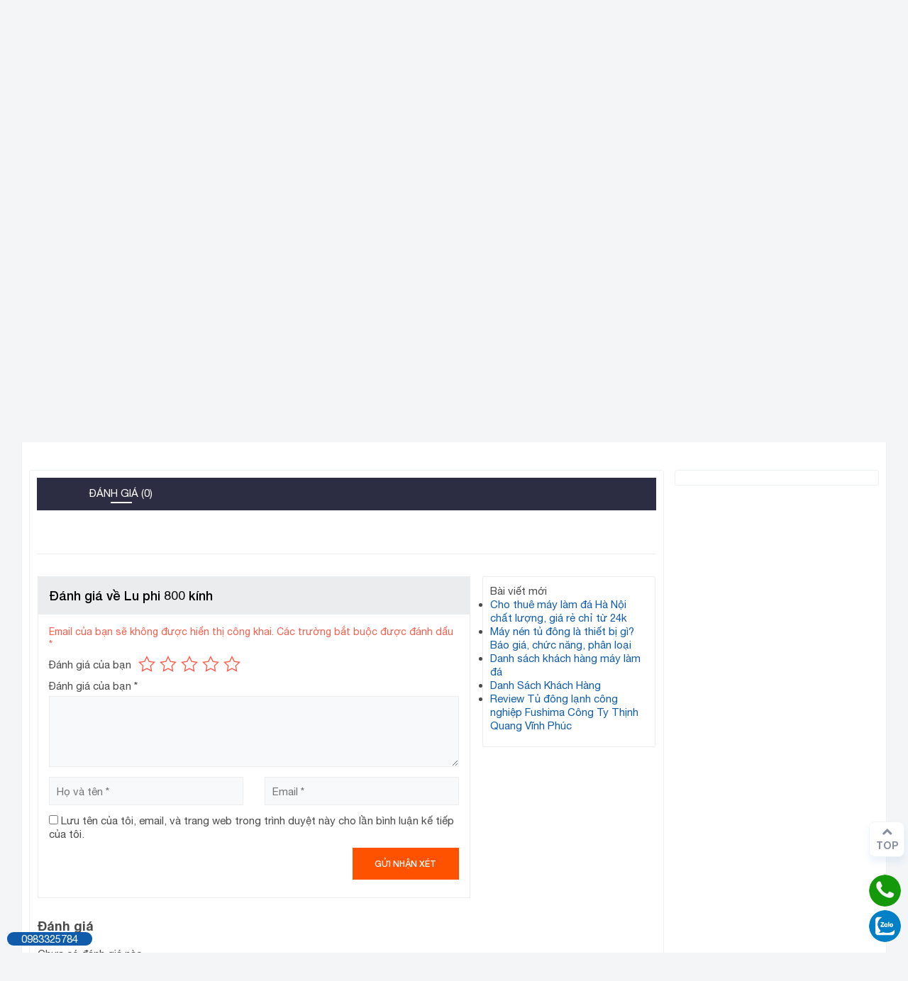

--- FILE ---
content_type: text/html; charset=UTF-8
request_url: https://fushimavina.vn/lu-phi-800-kinh/
body_size: 25099
content:
<!DOCTYPE html>
<html lang="vi" prefix="og: https://ogp.me/ns#">
  	<head itemscope itemtype="http://schema.org/WebSite">
	    <meta charset="UTF-8" />
		<title>Lu phi 800 kính</title>
		<link rel="profile" href="http://gmpg.org/xfn/11" />
	    <meta http-equiv="X-UA-Compatible" content="IE=edge,chrome=1">
	    <meta name="viewport" content="width=device-width, initial-scale=1, user-scalable=no">
	    	    	    
	    	<style>img:is([sizes="auto" i], [sizes^="auto," i]) { contain-intrinsic-size: 3000px 1500px }</style>
	
<!-- Tối ưu hóa công cụ tìm kiếm bởi Rank Math PRO - https://rankmath.com/ -->
<meta name="description" content="Đường kính: 80cm Kích thước: 80*140cm Số con có thể quay: 8-12c Nhiên liệu: dùng than Bảo hành 12 tháng"/>
<meta name="robots" content="follow, index, max-snippet:-1, max-video-preview:-1, max-image-preview:large"/>
<link rel="canonical" href="https://fushimavina.vn/lu-phi-800-kinh/" />
<meta property="og:locale" content="vi_VN" />
<meta property="og:type" content="product" />
<meta property="og:title" content="Lu phi 800 kính" />
<meta property="og:description" content="Đường kính: 80cm Kích thước: 80*140cm Số con có thể quay: 8-12c Nhiên liệu: dùng than Bảo hành 12 tháng" />
<meta property="og:url" content="https://fushimavina.vn/lu-phi-800-kinh/" />
<meta property="og:site_name" content="Fushimavina" />
<meta property="og:updated_time" content="2024-01-18T17:23:57+07:00" />
<meta property="og:image" content="https://fushimavina.vn/wp-content/uploads/2023/11/lu-phi-800-kinh.jpg" />
<meta property="og:image:secure_url" content="https://fushimavina.vn/wp-content/uploads/2023/11/lu-phi-800-kinh.jpg" />
<meta property="og:image:width" content="900" />
<meta property="og:image:height" content="900" />
<meta property="og:image:alt" content="Lu phi 800 kính" />
<meta property="og:image:type" content="image/jpeg" />
<meta property="product:price:currency" content="VND" />
<meta property="product:availability" content="instock" />
<meta name="twitter:card" content="summary_large_image" />
<meta name="twitter:title" content="Lu phi 800 kính" />
<meta name="twitter:description" content="Đường kính: 80cm Kích thước: 80*140cm Số con có thể quay: 8-12c Nhiên liệu: dùng than Bảo hành 12 tháng" />
<meta name="twitter:image" content="https://fushimavina.vn/wp-content/uploads/2023/11/lu-phi-800-kinh.jpg" />
<meta name="twitter:label1" content="Giá" />
<meta name="twitter:data1" content="0&#8363;" />
<meta name="twitter:label2" content="Tình trạng sẵn có" />
<meta name="twitter:data2" content="Còn hàng" />
<script type="application/ld+json" class="rank-math-schema-pro">{"@context":"https://schema.org","@graph":[{"@type":"Organization","@id":"https://fushimavina.vn/#organization","name":"Fushimavina","url":"https://fushimavina.vn","logo":{"@type":"ImageObject","@id":"https://fushimavina.vn/#logo","url":"https://fushimavina.vn/wp-content/uploads/2023/05/logo-white.png","contentUrl":"https://fushimavina.vn/wp-content/uploads/2023/05/logo-white.png","caption":"Fushimavina","inLanguage":"vi","width":"259","height":"76"}},{"@type":"WebSite","@id":"https://fushimavina.vn/#website","url":"https://fushimavina.vn","name":"Fushimavina","publisher":{"@id":"https://fushimavina.vn/#organization"},"inLanguage":"vi"},{"@type":"ImageObject","@id":"https://fushimavina.vn/wp-content/uploads/2023/11/lu-phi-800-kinh.jpg","url":"https://fushimavina.vn/wp-content/uploads/2023/11/lu-phi-800-kinh.jpg","width":"900","height":"900","inLanguage":"vi"},{"@type":"BreadcrumbList","@id":"https://fushimavina.vn/lu-phi-800-kinh/#breadcrumb","itemListElement":[{"@type":"ListItem","position":"1","item":{"@id":"https://fushimavina.vn","name":"Trang ch\u1ee7"}},{"@type":"ListItem","position":"2","item":{"@id":"https://fushimavina.vn/lu-phi-800-kinh/","name":"Lu phi 800 k\u00ednh"}}]},{"@type":"ItemPage","@id":"https://fushimavina.vn/lu-phi-800-kinh/#webpage","url":"https://fushimavina.vn/lu-phi-800-kinh/","name":"Lu phi 800 k\u00ednh","datePublished":"2023-11-16T14:34:02+07:00","dateModified":"2024-01-18T17:23:57+07:00","isPartOf":{"@id":"https://fushimavina.vn/#website"},"primaryImageOfPage":{"@id":"https://fushimavina.vn/wp-content/uploads/2023/11/lu-phi-800-kinh.jpg"},"inLanguage":"vi","breadcrumb":{"@id":"https://fushimavina.vn/lu-phi-800-kinh/#breadcrumb"}},{"@type":"Product","name":"Lu phi 800 k\u00ednh","description":"\u0110\u01b0\u1eddng k\u00ednh: 80cm K\u00edch th\u01b0\u1edbc: 80*140cm S\u1ed1 con c\u00f3 th\u1ec3 quay: 8-12c Nhi\u00ean li\u1ec7u: d\u00f9ng than B\u1ea3o h\u00e0nh 12 th\u00e1ng","category":"B\u1ebfp C\u00f4ng Nghi\u1ec7p Fushimavina","mainEntityOfPage":{"@id":"https://fushimavina.vn/lu-phi-800-kinh/#webpage"},"image":[{"@type":"ImageObject","url":"https://fushimavina.vn/wp-content/uploads/2023/11/lu-phi-800-kinh.jpg","height":"900","width":"900"}],"aggregateRating":{"@type":"AggregateRating","ratingValue":"5","ratingCount":"0"},"@id":"https://fushimavina.vn/lu-phi-800-kinh/#richSnippet"}]}</script>
<!-- /Plugin SEO WordPress Rank Math -->

<link rel='dns-prefetch' href='//www.googletagmanager.com' />
<link rel='dns-prefetch' href='//pc.baokim.vn' />
<link rel="alternate" type="application/rss+xml" title="Dòng thông tin CÔNG TY TNHH SẢN XUẤT VÀ XUẤT NHẬP KHẨU SEIDO PK &raquo;" href="https://fushimavina.vn/feed/" />
<link rel="alternate" type="application/rss+xml" title="CÔNG TY TNHH SẢN XUẤT VÀ XUẤT NHẬP KHẨU SEIDO PK &raquo; Dòng bình luận" href="https://fushimavina.vn/comments/feed/" />
<link rel="alternate" type="application/rss+xml" title="CÔNG TY TNHH SẢN XUẤT VÀ XUẤT NHẬP KHẨU SEIDO PK &raquo; Lu phi 800 kính Dòng bình luận" href="https://fushimavina.vn/lu-phi-800-kinh/feed/" />
		<!-- This site uses the Google Analytics by MonsterInsights plugin v9.6.1 - Using Analytics tracking - https://www.monsterinsights.com/ -->
							<script src="//www.googletagmanager.com/gtag/js?id=G-EDD5FJV4C8"  data-cfasync="false" data-wpfc-render="false" type="text/javascript" async></script>
			<script data-cfasync="false" data-wpfc-render="false" type="text/javascript">
				var mi_version = '9.6.1';
				var mi_track_user = true;
				var mi_no_track_reason = '';
								var MonsterInsightsDefaultLocations = {"page_location":"https:\/\/fushimavina.vn\/lu-phi-800-kinh\/"};
								if ( typeof MonsterInsightsPrivacyGuardFilter === 'function' ) {
					var MonsterInsightsLocations = (typeof MonsterInsightsExcludeQuery === 'object') ? MonsterInsightsPrivacyGuardFilter( MonsterInsightsExcludeQuery ) : MonsterInsightsPrivacyGuardFilter( MonsterInsightsDefaultLocations );
				} else {
					var MonsterInsightsLocations = (typeof MonsterInsightsExcludeQuery === 'object') ? MonsterInsightsExcludeQuery : MonsterInsightsDefaultLocations;
				}

								var disableStrs = [
										'ga-disable-G-EDD5FJV4C8',
									];

				/* Function to detect opted out users */
				function __gtagTrackerIsOptedOut() {
					for (var index = 0; index < disableStrs.length; index++) {
						if (document.cookie.indexOf(disableStrs[index] + '=true') > -1) {
							return true;
						}
					}

					return false;
				}

				/* Disable tracking if the opt-out cookie exists. */
				if (__gtagTrackerIsOptedOut()) {
					for (var index = 0; index < disableStrs.length; index++) {
						window[disableStrs[index]] = true;
					}
				}

				/* Opt-out function */
				function __gtagTrackerOptout() {
					for (var index = 0; index < disableStrs.length; index++) {
						document.cookie = disableStrs[index] + '=true; expires=Thu, 31 Dec 2099 23:59:59 UTC; path=/';
						window[disableStrs[index]] = true;
					}
				}

				if ('undefined' === typeof gaOptout) {
					function gaOptout() {
						__gtagTrackerOptout();
					}
				}
								window.dataLayer = window.dataLayer || [];

				window.MonsterInsightsDualTracker = {
					helpers: {},
					trackers: {},
				};
				if (mi_track_user) {
					function __gtagDataLayer() {
						dataLayer.push(arguments);
					}

					function __gtagTracker(type, name, parameters) {
						if (!parameters) {
							parameters = {};
						}

						if (parameters.send_to) {
							__gtagDataLayer.apply(null, arguments);
							return;
						}

						if (type === 'event') {
														parameters.send_to = monsterinsights_frontend.v4_id;
							var hookName = name;
							if (typeof parameters['event_category'] !== 'undefined') {
								hookName = parameters['event_category'] + ':' + name;
							}

							if (typeof MonsterInsightsDualTracker.trackers[hookName] !== 'undefined') {
								MonsterInsightsDualTracker.trackers[hookName](parameters);
							} else {
								__gtagDataLayer('event', name, parameters);
							}
							
						} else {
							__gtagDataLayer.apply(null, arguments);
						}
					}

					__gtagTracker('js', new Date());
					__gtagTracker('set', {
						'developer_id.dZGIzZG': true,
											});
					if ( MonsterInsightsLocations.page_location ) {
						__gtagTracker('set', MonsterInsightsLocations);
					}
										__gtagTracker('config', 'G-EDD5FJV4C8', {"forceSSL":"true","link_attribution":"true"} );
															window.gtag = __gtagTracker;										(function () {
						/* https://developers.google.com/analytics/devguides/collection/analyticsjs/ */
						/* ga and __gaTracker compatibility shim. */
						var noopfn = function () {
							return null;
						};
						var newtracker = function () {
							return new Tracker();
						};
						var Tracker = function () {
							return null;
						};
						var p = Tracker.prototype;
						p.get = noopfn;
						p.set = noopfn;
						p.send = function () {
							var args = Array.prototype.slice.call(arguments);
							args.unshift('send');
							__gaTracker.apply(null, args);
						};
						var __gaTracker = function () {
							var len = arguments.length;
							if (len === 0) {
								return;
							}
							var f = arguments[len - 1];
							if (typeof f !== 'object' || f === null || typeof f.hitCallback !== 'function') {
								if ('send' === arguments[0]) {
									var hitConverted, hitObject = false, action;
									if ('event' === arguments[1]) {
										if ('undefined' !== typeof arguments[3]) {
											hitObject = {
												'eventAction': arguments[3],
												'eventCategory': arguments[2],
												'eventLabel': arguments[4],
												'value': arguments[5] ? arguments[5] : 1,
											}
										}
									}
									if ('pageview' === arguments[1]) {
										if ('undefined' !== typeof arguments[2]) {
											hitObject = {
												'eventAction': 'page_view',
												'page_path': arguments[2],
											}
										}
									}
									if (typeof arguments[2] === 'object') {
										hitObject = arguments[2];
									}
									if (typeof arguments[5] === 'object') {
										Object.assign(hitObject, arguments[5]);
									}
									if ('undefined' !== typeof arguments[1].hitType) {
										hitObject = arguments[1];
										if ('pageview' === hitObject.hitType) {
											hitObject.eventAction = 'page_view';
										}
									}
									if (hitObject) {
										action = 'timing' === arguments[1].hitType ? 'timing_complete' : hitObject.eventAction;
										hitConverted = mapArgs(hitObject);
										__gtagTracker('event', action, hitConverted);
									}
								}
								return;
							}

							function mapArgs(args) {
								var arg, hit = {};
								var gaMap = {
									'eventCategory': 'event_category',
									'eventAction': 'event_action',
									'eventLabel': 'event_label',
									'eventValue': 'event_value',
									'nonInteraction': 'non_interaction',
									'timingCategory': 'event_category',
									'timingVar': 'name',
									'timingValue': 'value',
									'timingLabel': 'event_label',
									'page': 'page_path',
									'location': 'page_location',
									'title': 'page_title',
									'referrer' : 'page_referrer',
								};
								for (arg in args) {
																		if (!(!args.hasOwnProperty(arg) || !gaMap.hasOwnProperty(arg))) {
										hit[gaMap[arg]] = args[arg];
									} else {
										hit[arg] = args[arg];
									}
								}
								return hit;
							}

							try {
								f.hitCallback();
							} catch (ex) {
							}
						};
						__gaTracker.create = newtracker;
						__gaTracker.getByName = newtracker;
						__gaTracker.getAll = function () {
							return [];
						};
						__gaTracker.remove = noopfn;
						__gaTracker.loaded = true;
						window['__gaTracker'] = __gaTracker;
					})();
									} else {
										console.log("");
					(function () {
						function __gtagTracker() {
							return null;
						}

						window['__gtagTracker'] = __gtagTracker;
						window['gtag'] = __gtagTracker;
					})();
									}
			</script>
				<!-- / Google Analytics by MonsterInsights -->
		<script type="text/javascript">
/* <![CDATA[ */
window._wpemojiSettings = {"baseUrl":"https:\/\/s.w.org\/images\/core\/emoji\/16.0.1\/72x72\/","ext":".png","svgUrl":"https:\/\/s.w.org\/images\/core\/emoji\/16.0.1\/svg\/","svgExt":".svg","source":{"concatemoji":"https:\/\/fushimavina.vn\/wp-includes\/js\/wp-emoji-release.min.js?ver=6.8.3"}};
/*! This file is auto-generated */
!function(s,n){var o,i,e;function c(e){try{var t={supportTests:e,timestamp:(new Date).valueOf()};sessionStorage.setItem(o,JSON.stringify(t))}catch(e){}}function p(e,t,n){e.clearRect(0,0,e.canvas.width,e.canvas.height),e.fillText(t,0,0);var t=new Uint32Array(e.getImageData(0,0,e.canvas.width,e.canvas.height).data),a=(e.clearRect(0,0,e.canvas.width,e.canvas.height),e.fillText(n,0,0),new Uint32Array(e.getImageData(0,0,e.canvas.width,e.canvas.height).data));return t.every(function(e,t){return e===a[t]})}function u(e,t){e.clearRect(0,0,e.canvas.width,e.canvas.height),e.fillText(t,0,0);for(var n=e.getImageData(16,16,1,1),a=0;a<n.data.length;a++)if(0!==n.data[a])return!1;return!0}function f(e,t,n,a){switch(t){case"flag":return n(e,"\ud83c\udff3\ufe0f\u200d\u26a7\ufe0f","\ud83c\udff3\ufe0f\u200b\u26a7\ufe0f")?!1:!n(e,"\ud83c\udde8\ud83c\uddf6","\ud83c\udde8\u200b\ud83c\uddf6")&&!n(e,"\ud83c\udff4\udb40\udc67\udb40\udc62\udb40\udc65\udb40\udc6e\udb40\udc67\udb40\udc7f","\ud83c\udff4\u200b\udb40\udc67\u200b\udb40\udc62\u200b\udb40\udc65\u200b\udb40\udc6e\u200b\udb40\udc67\u200b\udb40\udc7f");case"emoji":return!a(e,"\ud83e\udedf")}return!1}function g(e,t,n,a){var r="undefined"!=typeof WorkerGlobalScope&&self instanceof WorkerGlobalScope?new OffscreenCanvas(300,150):s.createElement("canvas"),o=r.getContext("2d",{willReadFrequently:!0}),i=(o.textBaseline="top",o.font="600 32px Arial",{});return e.forEach(function(e){i[e]=t(o,e,n,a)}),i}function t(e){var t=s.createElement("script");t.src=e,t.defer=!0,s.head.appendChild(t)}"undefined"!=typeof Promise&&(o="wpEmojiSettingsSupports",i=["flag","emoji"],n.supports={everything:!0,everythingExceptFlag:!0},e=new Promise(function(e){s.addEventListener("DOMContentLoaded",e,{once:!0})}),new Promise(function(t){var n=function(){try{var e=JSON.parse(sessionStorage.getItem(o));if("object"==typeof e&&"number"==typeof e.timestamp&&(new Date).valueOf()<e.timestamp+604800&&"object"==typeof e.supportTests)return e.supportTests}catch(e){}return null}();if(!n){if("undefined"!=typeof Worker&&"undefined"!=typeof OffscreenCanvas&&"undefined"!=typeof URL&&URL.createObjectURL&&"undefined"!=typeof Blob)try{var e="postMessage("+g.toString()+"("+[JSON.stringify(i),f.toString(),p.toString(),u.toString()].join(",")+"));",a=new Blob([e],{type:"text/javascript"}),r=new Worker(URL.createObjectURL(a),{name:"wpTestEmojiSupports"});return void(r.onmessage=function(e){c(n=e.data),r.terminate(),t(n)})}catch(e){}c(n=g(i,f,p,u))}t(n)}).then(function(e){for(var t in e)n.supports[t]=e[t],n.supports.everything=n.supports.everything&&n.supports[t],"flag"!==t&&(n.supports.everythingExceptFlag=n.supports.everythingExceptFlag&&n.supports[t]);n.supports.everythingExceptFlag=n.supports.everythingExceptFlag&&!n.supports.flag,n.DOMReady=!1,n.readyCallback=function(){n.DOMReady=!0}}).then(function(){return e}).then(function(){var e;n.supports.everything||(n.readyCallback(),(e=n.source||{}).concatemoji?t(e.concatemoji):e.wpemoji&&e.twemoji&&(t(e.twemoji),t(e.wpemoji)))}))}((window,document),window._wpemojiSettings);
/* ]]> */
</script>
<style id='wp-emoji-styles-inline-css' type='text/css'>

	img.wp-smiley, img.emoji {
		display: inline !important;
		border: none !important;
		box-shadow: none !important;
		height: 1em !important;
		width: 1em !important;
		margin: 0 0.07em !important;
		vertical-align: -0.1em !important;
		background: none !important;
		padding: 0 !important;
	}
</style>
<link rel='stylesheet' id='wp-block-library-css' href='https://fushimavina.vn/wp-includes/css/dist/block-library/style.min.css?ver=6.8.3' type='text/css' media='all' />
<style id='classic-theme-styles-inline-css' type='text/css'>
/*! This file is auto-generated */
.wp-block-button__link{color:#fff;background-color:#32373c;border-radius:9999px;box-shadow:none;text-decoration:none;padding:calc(.667em + 2px) calc(1.333em + 2px);font-size:1.125em}.wp-block-file__button{background:#32373c;color:#fff;text-decoration:none}
</style>
<style id='global-styles-inline-css' type='text/css'>
:root{--wp--preset--aspect-ratio--square: 1;--wp--preset--aspect-ratio--4-3: 4/3;--wp--preset--aspect-ratio--3-4: 3/4;--wp--preset--aspect-ratio--3-2: 3/2;--wp--preset--aspect-ratio--2-3: 2/3;--wp--preset--aspect-ratio--16-9: 16/9;--wp--preset--aspect-ratio--9-16: 9/16;--wp--preset--color--black: #000000;--wp--preset--color--cyan-bluish-gray: #abb8c3;--wp--preset--color--white: #ffffff;--wp--preset--color--pale-pink: #f78da7;--wp--preset--color--vivid-red: #cf2e2e;--wp--preset--color--luminous-vivid-orange: #ff6900;--wp--preset--color--luminous-vivid-amber: #fcb900;--wp--preset--color--light-green-cyan: #7bdcb5;--wp--preset--color--vivid-green-cyan: #00d084;--wp--preset--color--pale-cyan-blue: #8ed1fc;--wp--preset--color--vivid-cyan-blue: #0693e3;--wp--preset--color--vivid-purple: #9b51e0;--wp--preset--gradient--vivid-cyan-blue-to-vivid-purple: linear-gradient(135deg,rgba(6,147,227,1) 0%,rgb(155,81,224) 100%);--wp--preset--gradient--light-green-cyan-to-vivid-green-cyan: linear-gradient(135deg,rgb(122,220,180) 0%,rgb(0,208,130) 100%);--wp--preset--gradient--luminous-vivid-amber-to-luminous-vivid-orange: linear-gradient(135deg,rgba(252,185,0,1) 0%,rgba(255,105,0,1) 100%);--wp--preset--gradient--luminous-vivid-orange-to-vivid-red: linear-gradient(135deg,rgba(255,105,0,1) 0%,rgb(207,46,46) 100%);--wp--preset--gradient--very-light-gray-to-cyan-bluish-gray: linear-gradient(135deg,rgb(238,238,238) 0%,rgb(169,184,195) 100%);--wp--preset--gradient--cool-to-warm-spectrum: linear-gradient(135deg,rgb(74,234,220) 0%,rgb(151,120,209) 20%,rgb(207,42,186) 40%,rgb(238,44,130) 60%,rgb(251,105,98) 80%,rgb(254,248,76) 100%);--wp--preset--gradient--blush-light-purple: linear-gradient(135deg,rgb(255,206,236) 0%,rgb(152,150,240) 100%);--wp--preset--gradient--blush-bordeaux: linear-gradient(135deg,rgb(254,205,165) 0%,rgb(254,45,45) 50%,rgb(107,0,62) 100%);--wp--preset--gradient--luminous-dusk: linear-gradient(135deg,rgb(255,203,112) 0%,rgb(199,81,192) 50%,rgb(65,88,208) 100%);--wp--preset--gradient--pale-ocean: linear-gradient(135deg,rgb(255,245,203) 0%,rgb(182,227,212) 50%,rgb(51,167,181) 100%);--wp--preset--gradient--electric-grass: linear-gradient(135deg,rgb(202,248,128) 0%,rgb(113,206,126) 100%);--wp--preset--gradient--midnight: linear-gradient(135deg,rgb(2,3,129) 0%,rgb(40,116,252) 100%);--wp--preset--font-size--small: 13px;--wp--preset--font-size--medium: 20px;--wp--preset--font-size--large: 36px;--wp--preset--font-size--x-large: 42px;--wp--preset--spacing--20: 0.44rem;--wp--preset--spacing--30: 0.67rem;--wp--preset--spacing--40: 1rem;--wp--preset--spacing--50: 1.5rem;--wp--preset--spacing--60: 2.25rem;--wp--preset--spacing--70: 3.38rem;--wp--preset--spacing--80: 5.06rem;--wp--preset--shadow--natural: 6px 6px 9px rgba(0, 0, 0, 0.2);--wp--preset--shadow--deep: 12px 12px 50px rgba(0, 0, 0, 0.4);--wp--preset--shadow--sharp: 6px 6px 0px rgba(0, 0, 0, 0.2);--wp--preset--shadow--outlined: 6px 6px 0px -3px rgba(255, 255, 255, 1), 6px 6px rgba(0, 0, 0, 1);--wp--preset--shadow--crisp: 6px 6px 0px rgba(0, 0, 0, 1);}:where(.is-layout-flex){gap: 0.5em;}:where(.is-layout-grid){gap: 0.5em;}body .is-layout-flex{display: flex;}.is-layout-flex{flex-wrap: wrap;align-items: center;}.is-layout-flex > :is(*, div){margin: 0;}body .is-layout-grid{display: grid;}.is-layout-grid > :is(*, div){margin: 0;}:where(.wp-block-columns.is-layout-flex){gap: 2em;}:where(.wp-block-columns.is-layout-grid){gap: 2em;}:where(.wp-block-post-template.is-layout-flex){gap: 1.25em;}:where(.wp-block-post-template.is-layout-grid){gap: 1.25em;}.has-black-color{color: var(--wp--preset--color--black) !important;}.has-cyan-bluish-gray-color{color: var(--wp--preset--color--cyan-bluish-gray) !important;}.has-white-color{color: var(--wp--preset--color--white) !important;}.has-pale-pink-color{color: var(--wp--preset--color--pale-pink) !important;}.has-vivid-red-color{color: var(--wp--preset--color--vivid-red) !important;}.has-luminous-vivid-orange-color{color: var(--wp--preset--color--luminous-vivid-orange) !important;}.has-luminous-vivid-amber-color{color: var(--wp--preset--color--luminous-vivid-amber) !important;}.has-light-green-cyan-color{color: var(--wp--preset--color--light-green-cyan) !important;}.has-vivid-green-cyan-color{color: var(--wp--preset--color--vivid-green-cyan) !important;}.has-pale-cyan-blue-color{color: var(--wp--preset--color--pale-cyan-blue) !important;}.has-vivid-cyan-blue-color{color: var(--wp--preset--color--vivid-cyan-blue) !important;}.has-vivid-purple-color{color: var(--wp--preset--color--vivid-purple) !important;}.has-black-background-color{background-color: var(--wp--preset--color--black) !important;}.has-cyan-bluish-gray-background-color{background-color: var(--wp--preset--color--cyan-bluish-gray) !important;}.has-white-background-color{background-color: var(--wp--preset--color--white) !important;}.has-pale-pink-background-color{background-color: var(--wp--preset--color--pale-pink) !important;}.has-vivid-red-background-color{background-color: var(--wp--preset--color--vivid-red) !important;}.has-luminous-vivid-orange-background-color{background-color: var(--wp--preset--color--luminous-vivid-orange) !important;}.has-luminous-vivid-amber-background-color{background-color: var(--wp--preset--color--luminous-vivid-amber) !important;}.has-light-green-cyan-background-color{background-color: var(--wp--preset--color--light-green-cyan) !important;}.has-vivid-green-cyan-background-color{background-color: var(--wp--preset--color--vivid-green-cyan) !important;}.has-pale-cyan-blue-background-color{background-color: var(--wp--preset--color--pale-cyan-blue) !important;}.has-vivid-cyan-blue-background-color{background-color: var(--wp--preset--color--vivid-cyan-blue) !important;}.has-vivid-purple-background-color{background-color: var(--wp--preset--color--vivid-purple) !important;}.has-black-border-color{border-color: var(--wp--preset--color--black) !important;}.has-cyan-bluish-gray-border-color{border-color: var(--wp--preset--color--cyan-bluish-gray) !important;}.has-white-border-color{border-color: var(--wp--preset--color--white) !important;}.has-pale-pink-border-color{border-color: var(--wp--preset--color--pale-pink) !important;}.has-vivid-red-border-color{border-color: var(--wp--preset--color--vivid-red) !important;}.has-luminous-vivid-orange-border-color{border-color: var(--wp--preset--color--luminous-vivid-orange) !important;}.has-luminous-vivid-amber-border-color{border-color: var(--wp--preset--color--luminous-vivid-amber) !important;}.has-light-green-cyan-border-color{border-color: var(--wp--preset--color--light-green-cyan) !important;}.has-vivid-green-cyan-border-color{border-color: var(--wp--preset--color--vivid-green-cyan) !important;}.has-pale-cyan-blue-border-color{border-color: var(--wp--preset--color--pale-cyan-blue) !important;}.has-vivid-cyan-blue-border-color{border-color: var(--wp--preset--color--vivid-cyan-blue) !important;}.has-vivid-purple-border-color{border-color: var(--wp--preset--color--vivid-purple) !important;}.has-vivid-cyan-blue-to-vivid-purple-gradient-background{background: var(--wp--preset--gradient--vivid-cyan-blue-to-vivid-purple) !important;}.has-light-green-cyan-to-vivid-green-cyan-gradient-background{background: var(--wp--preset--gradient--light-green-cyan-to-vivid-green-cyan) !important;}.has-luminous-vivid-amber-to-luminous-vivid-orange-gradient-background{background: var(--wp--preset--gradient--luminous-vivid-amber-to-luminous-vivid-orange) !important;}.has-luminous-vivid-orange-to-vivid-red-gradient-background{background: var(--wp--preset--gradient--luminous-vivid-orange-to-vivid-red) !important;}.has-very-light-gray-to-cyan-bluish-gray-gradient-background{background: var(--wp--preset--gradient--very-light-gray-to-cyan-bluish-gray) !important;}.has-cool-to-warm-spectrum-gradient-background{background: var(--wp--preset--gradient--cool-to-warm-spectrum) !important;}.has-blush-light-purple-gradient-background{background: var(--wp--preset--gradient--blush-light-purple) !important;}.has-blush-bordeaux-gradient-background{background: var(--wp--preset--gradient--blush-bordeaux) !important;}.has-luminous-dusk-gradient-background{background: var(--wp--preset--gradient--luminous-dusk) !important;}.has-pale-ocean-gradient-background{background: var(--wp--preset--gradient--pale-ocean) !important;}.has-electric-grass-gradient-background{background: var(--wp--preset--gradient--electric-grass) !important;}.has-midnight-gradient-background{background: var(--wp--preset--gradient--midnight) !important;}.has-small-font-size{font-size: var(--wp--preset--font-size--small) !important;}.has-medium-font-size{font-size: var(--wp--preset--font-size--medium) !important;}.has-large-font-size{font-size: var(--wp--preset--font-size--large) !important;}.has-x-large-font-size{font-size: var(--wp--preset--font-size--x-large) !important;}
:where(.wp-block-post-template.is-layout-flex){gap: 1.25em;}:where(.wp-block-post-template.is-layout-grid){gap: 1.25em;}
:where(.wp-block-columns.is-layout-flex){gap: 2em;}:where(.wp-block-columns.is-layout-grid){gap: 2em;}
:root :where(.wp-block-pullquote){font-size: 1.5em;line-height: 1.6;}
</style>
<link rel='stylesheet' id='wcfa-css-css' href='https://fushimavina.vn/wp-content/plugins/devvn-woo-custom-filter-attribute/assets/css/devvn-wcfa-style.css?ver=1.0.0' type='text/css' media='all' />
<link rel='stylesheet' id='woocommerce-layout-css' href='https://fushimavina.vn/wp-content/plugins/woocommerce/assets/css/woocommerce-layout.css?ver=10.2.3' type='text/css' media='all' />
<link rel='stylesheet' id='woocommerce-smallscreen-css' href='https://fushimavina.vn/wp-content/plugins/woocommerce/assets/css/woocommerce-smallscreen.css?ver=10.2.3' type='text/css' media='only screen and (max-width: 768px)' />
<link rel='stylesheet' id='woocommerce-general-css' href='https://fushimavina.vn/wp-content/plugins/woocommerce/assets/css/woocommerce.css?ver=10.2.3' type='text/css' media='all' />
<style id='woocommerce-inline-inline-css' type='text/css'>
.woocommerce form .form-row .required { visibility: visible; }
</style>
<link rel='stylesheet' id='ez-toc-css' href='https://fushimavina.vn/wp-content/plugins/easy-table-of-contents/assets/css/screen.min.css?ver=2.0.75' type='text/css' media='all' />
<style id='ez-toc-inline-css' type='text/css'>
div#ez-toc-container .ez-toc-title {font-size: 120%;}div#ez-toc-container .ez-toc-title {font-weight: 500;}div#ez-toc-container ul li , div#ez-toc-container ul li a {font-size: 95%;}div#ez-toc-container ul li , div#ez-toc-container ul li a {font-weight: 500;}div#ez-toc-container nav ul ul li {font-size: 90%;}
.ez-toc-container-direction {direction: ltr;}.ez-toc-counter ul{counter-reset: item ;}.ez-toc-counter nav ul li a::before {content: counters(item, '.', decimal) '. ';display: inline-block;counter-increment: item;flex-grow: 0;flex-shrink: 0;margin-right: .2em; float: left; }.ez-toc-widget-direction {direction: ltr;}.ez-toc-widget-container ul{counter-reset: item ;}.ez-toc-widget-container nav ul li a::before {content: counters(item, '.', decimal) '. ';display: inline-block;counter-increment: item;flex-grow: 0;flex-shrink: 0;margin-right: .2em; float: left; }
</style>
<link rel='stylesheet' id='brands-styles-css' href='https://fushimavina.vn/wp-content/plugins/woocommerce/assets/css/brands.css?ver=10.2.3' type='text/css' media='all' />
<link rel='stylesheet' id='style-css' href='https://fushimavina.vn/wp-content/themes/Fushima3/css/devvn_style.css?ver=1.06' type='text/css' media='all' />
<link rel='stylesheet' id='respon-css' href='https://fushimavina.vn/wp-content/themes/Fushima3/css/respon.css?ver=1.06' type='text/css' media='all' />
<link rel='stylesheet' id='bk-popup-css' href='https://pc.baokim.vn/css/bk.css?ver=6.8.3' type='text/css' media='all' />
<script type="text/javascript" src="https://fushimavina.vn/wp-content/plugins/google-analytics-for-wordpress/assets/js/frontend-gtag.min.js?ver=9.6.1" id="monsterinsights-frontend-script-js" async="async" data-wp-strategy="async"></script>
<script data-cfasync="false" data-wpfc-render="false" type="text/javascript" id='monsterinsights-frontend-script-js-extra'>/* <![CDATA[ */
var monsterinsights_frontend = {"js_events_tracking":"true","download_extensions":"doc,pdf,ppt,zip,xls,docx,pptx,xlsx","inbound_paths":"[]","home_url":"https:\/\/fushimavina.vn","hash_tracking":"false","v4_id":"G-EDD5FJV4C8"};/* ]]> */
</script>
<script type="text/javascript" src="https://fushimavina.vn/wp-includes/js/jquery/jquery.min.js?ver=3.7.1" id="jquery-core-js"></script>
<script type="text/javascript" src="https://fushimavina.vn/wp-includes/js/jquery/jquery-migrate.min.js?ver=3.4.1" id="jquery-migrate-js"></script>
<script type="text/javascript" src="https://fushimavina.vn/wp-content/plugins/woocommerce/assets/js/jquery-blockui/jquery.blockUI.min.js?ver=2.7.0-wc.10.2.3" id="jquery-blockui-js" defer="defer" data-wp-strategy="defer"></script>
<script type="text/javascript" id="wc-add-to-cart-js-extra">
/* <![CDATA[ */
var wc_add_to_cart_params = {"ajax_url":"\/wp-admin\/admin-ajax.php","wc_ajax_url":"\/?wc-ajax=%%endpoint%%","i18n_view_cart":"Xem gi\u1ecf h\u00e0ng","cart_url":"https:\/\/fushimavina.vn\/thanh-toan\/","is_cart":"","cart_redirect_after_add":"yes"};
/* ]]> */
</script>
<script type="text/javascript" src="https://fushimavina.vn/wp-content/plugins/woocommerce/assets/js/frontend/add-to-cart.min.js?ver=10.2.3" id="wc-add-to-cart-js" defer="defer" data-wp-strategy="defer"></script>
<script type="text/javascript" id="wc-single-product-js-extra">
/* <![CDATA[ */
var wc_single_product_params = {"i18n_required_rating_text":"Vui l\u00f2ng ch\u1ecdn m\u1ed9t m\u1ee9c \u0111\u00e1nh gi\u00e1","i18n_rating_options":["1 tr\u00ean 5 sao","2 tr\u00ean 5 sao","3 tr\u00ean 5 sao","4 tr\u00ean 5 sao","5 tr\u00ean 5 sao"],"i18n_product_gallery_trigger_text":"Xem th\u01b0 vi\u1ec7n \u1ea3nh to\u00e0n m\u00e0n h\u00ecnh","review_rating_required":"yes","flexslider":{"rtl":false,"animation":"slide","smoothHeight":true,"directionNav":false,"controlNav":"thumbnails","slideshow":false,"animationSpeed":500,"animationLoop":false,"allowOneSlide":false},"zoom_enabled":"","zoom_options":[],"photoswipe_enabled":"","photoswipe_options":{"shareEl":false,"closeOnScroll":false,"history":false,"hideAnimationDuration":0,"showAnimationDuration":0},"flexslider_enabled":""};
/* ]]> */
</script>
<script type="text/javascript" src="https://fushimavina.vn/wp-content/plugins/woocommerce/assets/js/frontend/single-product.min.js?ver=10.2.3" id="wc-single-product-js" defer="defer" data-wp-strategy="defer"></script>
<script type="text/javascript" src="https://fushimavina.vn/wp-content/plugins/woocommerce/assets/js/js-cookie/js.cookie.min.js?ver=2.1.4-wc.10.2.3" id="js-cookie-js" defer="defer" data-wp-strategy="defer"></script>
<script type="text/javascript" id="woocommerce-js-extra">
/* <![CDATA[ */
var woocommerce_params = {"ajax_url":"\/wp-admin\/admin-ajax.php","wc_ajax_url":"\/?wc-ajax=%%endpoint%%","i18n_password_show":"Hi\u1ec3n th\u1ecb m\u1eadt kh\u1ea9u","i18n_password_hide":"\u1ea8n m\u1eadt kh\u1ea9u"};
/* ]]> */
</script>
<script type="text/javascript" src="https://fushimavina.vn/wp-content/plugins/woocommerce/assets/js/frontend/woocommerce.min.js?ver=10.2.3" id="woocommerce-js" defer="defer" data-wp-strategy="defer"></script>
<script type="text/javascript" id="pushengage-sdk-init-js-after">
/* <![CDATA[ */
console.error("You haven’t finished setting up your site with PushEngage. Please connect your account!!");
/* ]]> */
</script>

<!-- Đoạn mã Google tag (gtag.js) được thêm bởi Site Kit -->
<!-- Đoạn mã Google Analytics được thêm bởi Site Kit -->
<script type="text/javascript" src="https://www.googletagmanager.com/gtag/js?id=G-8CTX4SH3J0" id="google_gtagjs-js" async></script>
<script type="text/javascript" id="google_gtagjs-js-after">
/* <![CDATA[ */
window.dataLayer = window.dataLayer || [];function gtag(){dataLayer.push(arguments);}
gtag("set","linker",{"domains":["fushimavina.vn"]});
gtag("js", new Date());
gtag("set", "developer_id.dZTNiMT", true);
gtag("config", "G-8CTX4SH3J0");
/* ]]> */
</script>
<link rel="https://api.w.org/" href="https://fushimavina.vn/wp-json/" /><link rel="alternate" title="JSON" type="application/json" href="https://fushimavina.vn/wp-json/wp/v2/product/4488" /><link rel="EditURI" type="application/rsd+xml" title="RSD" href="https://fushimavina.vn/xmlrpc.php?rsd" />
<link rel='shortlink' href='https://fushimavina.vn/?p=4488' />
<link rel="alternate" title="oNhúng (JSON)" type="application/json+oembed" href="https://fushimavina.vn/wp-json/oembed/1.0/embed?url=https%3A%2F%2Ffushimavina.vn%2Flu-phi-800-kinh%2F" />
<link rel="alternate" title="oNhúng (XML)" type="text/xml+oembed" href="https://fushimavina.vn/wp-json/oembed/1.0/embed?url=https%3A%2F%2Ffushimavina.vn%2Flu-phi-800-kinh%2F&#038;format=xml" />
<meta name="generator" content="Site Kit by Google 1.171.0" />	<noscript><style>.woocommerce-product-gallery{ opacity: 1 !important; }</style></noscript>
	<meta name="generator" content="Elementor 3.30.3; features: e_font_icon_svg, additional_custom_breakpoints; settings: css_print_method-external, google_font-enabled, font_display-swap">
			<style>
				.e-con.e-parent:nth-of-type(n+4):not(.e-lazyloaded):not(.e-no-lazyload),
				.e-con.e-parent:nth-of-type(n+4):not(.e-lazyloaded):not(.e-no-lazyload) * {
					background-image: none !important;
				}
				@media screen and (max-height: 1024px) {
					.e-con.e-parent:nth-of-type(n+3):not(.e-lazyloaded):not(.e-no-lazyload),
					.e-con.e-parent:nth-of-type(n+3):not(.e-lazyloaded):not(.e-no-lazyload) * {
						background-image: none !important;
					}
				}
				@media screen and (max-height: 640px) {
					.e-con.e-parent:nth-of-type(n+2):not(.e-lazyloaded):not(.e-no-lazyload),
					.e-con.e-parent:nth-of-type(n+2):not(.e-lazyloaded):not(.e-no-lazyload) * {
						background-image: none !important;
					}
				}
			</style>
			<link rel="icon" href="https://fushimavina.vn/wp-content/uploads/2023/07/cropped-Anh-dai-dien-page-32x32.jpg" sizes="32x32" />
<link rel="icon" href="https://fushimavina.vn/wp-content/uploads/2023/07/cropped-Anh-dai-dien-page-192x192.jpg" sizes="192x192" />
<link rel="apple-touch-icon" href="https://fushimavina.vn/wp-content/uploads/2023/07/cropped-Anh-dai-dien-page-180x180.jpg" />
<meta name="msapplication-TileImage" content="https://fushimavina.vn/wp-content/uploads/2023/07/cropped-Anh-dai-dien-page-270x270.jpg" />
<link rel="preconnect" href="https://fonts.gstatic.com">
<link href="https://fonts.googleapis.com/css2?family=Roboto:wght@100;300;400;500;700;900&display=swap" rel="stylesheet"
<meta name="google-site-verification" content="uZBYTb_Dy3n_OBIenOe-pb4mRWj5dI5c-25wC8sRdNY" />
<meta name='dmca-site-verification' content='QW1ranM1WElpWnI3anNZOU5zeGxWUT090' />
<meta name="web1s" content="q392XJVbWxZEpR3Y3qAb">

<!-- Google tag (gtag.js) -->
<script async src="https://www.googletagmanager.com/gtag/js?id=G-Y1PP38DWZE"></script>
<script>
  window.dataLayer = window.dataLayer || [];
  function gtag(){dataLayer.push(arguments);}
  gtag('js', new Date());

  gtag('config', 'G-Y1PP38DWZE');
</script>

<!-- Google Tag Manager Fushimavina.vn 2023 -->
<script>(function(w,d,s,l,i){w[l]=w[l]||[];w[l].push({'gtm.start':
new Date().getTime(),event:'gtm.js'});var f=d.getElementsByTagName(s)[0],
j=d.createElement(s),dl=l!='dataLayer'?'&l='+l:'';j.async=true;j.src=
'https://www.googletagmanager.com/gtm.js?id='+i+dl;f.parentNode.insertBefore(j,f);
})(window,document,'script','dataLayer','GTM-PH85GHN');</script>
<!-- End Google Tag Manager -->


<!-- Meta Pixel Code -->
<script>
!function(f,b,e,v,n,t,s)
{if(f.fbq)return;n=f.fbq=function(){n.callMethod?
n.callMethod.apply(n,arguments):n.queue.push(arguments)};
if(!f._fbq)f._fbq=n;n.push=n;n.loaded=!0;n.version='2.0';
n.queue=[];t=b.createElement(e);t.async=!0;
t.src=v;s=b.getElementsByTagName(e)[0];
s.parentNode.insertBefore(t,s)}(window, document,'script',
'https://connect.facebook.net/en_US/fbevents.js');
fbq('init', '2619438798416537');
fbq('track', 'PageView');
</script>
<noscript><img height="1" width="1" style="display:none"
src="https://www.facebook.com/tr?id=2619438798416537&ev=PageView&noscript=1"
/></noscript>
<!-- End Meta Pixel Code -->
          	</head>
  	<body class="wp-singular product-template-default single single-product postid-4488 wp-theme-Fushima3 theme-Fushima3 has_devvn_toolbar woocommerce woocommerce-page woocommerce-no-js eio-default devvn_desktop full-width sidebar_to_menu none_stick elementor-default elementor-kit-4888" itemscope itemtype="http://schema.org/WebPage">
    <div id="fb-root"></div>
<script async defer crossorigin="anonymous" src="https://connect.facebook.net/vi_VN/sdk.js#xfbml=1&version=v9.0" nonce="zkeBa8Ek"></script>
<script type="text/javascript" async src="https://platform.twitter.com/widgets.js"></script>
<script>window.MBID="ab-8wHhNG";</script><script defer src="https://menu.metu.vn/static/js/sdk.js?container=body"></script>  	<header class="header" itemscope itemtype="http://schema.org/WPHeader">
  		  		<div class="top_header">
  			<div class="container">
                  				<div class="top_header_right">
                    <div class="top_header_right_text">
                    Chăm sóc khách hàng: <a href="tel:0983325784">0983.325.784</a>                    </div>
                    <div class="top_right_menu2"><ul>
<li class="page_item page-item-247"><a href="https://fushimavina.vn/bao-mat-thong-tin/">Bảo mật thông tin</a></li>
<li class="page_item page-item-7159"><a href="https://fushimavina.vn/chao_thep_toi/">Chảo Thép Tôi FUSHIMAVINA &#8211; LadiPage</a></li>
<li class="page_item page-item-249"><a href="https://fushimavina.vn/chia-se-thong-tin/">Chia sẻ thông tin</a></li>
<li class="page_item page-item-237"><a href="https://fushimavina.vn/chinh-sach-doi-tra/">Chính sách đổi/ trả hàng và hoàn tiền</a></li>
<li class="page_item page-item-1102"><a href="https://fushimavina.vn/chinh-sach-hoan-tra/">Chính sách hoàn trả</a></li>
<li class="page_item page-item-233"><a href="https://fushimavina.vn/hinh-thuc-thanh-toan/">Chính sách hoàn trả và hoàn tiền</a></li>
<li class="page_item page-item-231"><a href="https://fushimavina.vn/chinh-sach-kiem-hang/">Chính sách kiểm hàng</a></li>
<li class="page_item page-item-229"><a href="https://fushimavina.vn/chinh-sach-the-khach-hang/">Chính sách thẻ khách hàng</a></li>
<li class="page_item page-item-339 current_page_parent"><a href="https://fushimavina.vn/cua-hang/">Cửa hàng</a></li>
<li class="page_item page-item-6837"><a href="https://fushimavina.vn/thue-may-lam-da/">Dịch Vụ Cho Thuê Máy Làm Đá FUSHIMA &#8211; LadiPage</a></li>
<li class="page_item page-item-2148"><a href="https://fushimavina.vn/du-an-may-lam-da-fushima/">Dự án Fushimavin</a></li>
<li class="page_item page-item-161 "><a href="https://fushimavina.vn/du-an-lap-dat/">Dự Án Lắp Đặt</a></li>
<li class="page_item page-item-225"><a href="https://fushimavina.vn/dung-thu-san-pham/">Dùng thử sản phẩm</a></li>
<li class="page_item page-item-219"><a href="https://fushimavina.vn/doi-tac-chien-luoc/">Đối tác chiến lược</a></li>
<li class="page_item page-item-245"><a href="https://fushimavina.vn/giai-thuong/">Giải thưởng</a></li>
<li class="page_item page-item-223"><a href="https://fushimavina.vn/giao-nhan-lap-dat/">Giao nhận &#8211; lắp đặt</a></li>
<li class="page_item page-item-215"><a href="https://fushimavina.vn/gioi-thieu-cong-ty/">Giới thiệu công ty</a></li>
<li class="page_item page-item-6885"><a href="https://fushimavina.vn/may-lam-da-fushima-fb/">H012107 &#8211; LadiPage</a></li>
<li class="page_item page-item-6890"><a href="https://fushimavina.vn/tu-dong-tu-mat-fushima-fb/">H012107 &#8211; LadiPage</a></li>
<li class="page_item page-item-243"><a href="https://fushimavina.vn/hop-tac/">Hợp tác</a></li>
<li class="page_item page-item-227"><a href="https://fushimavina.vn/khu-vuc-giao-nhan/">Khu vực giao nhận</a></li>
<li class="page_item page-item-382"><a href="https://fushimavina.vn/kiem-tra-don-hang/">Kiểm tra đơn hàng</a></li>
<li class="page_item page-item-241"><a href="https://fushimavina.vn/lien-he/">Liên hệ</a></li>
<li class="page_item page-item-6965"><a href="https://fushimavina.vn/mayda/">Máy Làm Đá Fushima &#8211; LadiPage</a></li>
<li class="page_item page-item-443"><a href="https://fushimavina.vn/mua-online-gia-uu-dai/">Mua online giá ưu đãi</a></li>
<li class="page_item page-item-6822"><a href="https://fushimavina.vn/njn/">qưeq &#8211; LadiPage</a></li>
<li class="page_item page-item-8"><a href="https://fushimavina.vn/tai-khoan/">Tài khoản</a></li>
<li class="page_item page-item-7"><a href="https://fushimavina.vn/thanh-toan/">Thanh toán</a></li>
<li class="page_item page-item-6964"><a href="https://fushimavina.vn/maylamda/">thuê máy đá &#8211; LadiPage</a></li>
<li class="page_item page-item-1022"><a href="https://fushimavina.vn/tra-gop/">Trả Góp</a></li>
<li class="page_item page-item-7180"><a href="https://fushimavina.vn/camonchaothep/">Trang cảm ơn &#8211; LadiPage</a></li>
<li class="page_item page-item-2"><a href="https://fushimavina.vn/">Trang chủ</a></li>
<li class="page_item page-item-221"><a href="https://fushimavina.vn/tuyen-dung/">Tuyển dụng</a></li>
</ul></div>
                                    </div>
  			</div>
  		</div>
  		  		<div class="main_header">
	  		<div class="container">
                <div class="main_header_wrap">
                    <div class="devvn-menu-bar">
                        <a href="javascript:void(0)" class="button_open_menu"><div id="nav-icon4" class=""><span></span><span></span><span></span></div></a>
                    </div>
                    <div class="logo">
                                                <a href="https://fushimavina.vn/" title=""><img src="https://fushimavina.vn/wp-content/uploads/2026/01/logo-white-1.png" alt="CÔNG TY TNHH SẢN XUẤT VÀ XUẤT NHẬP KHẨU SEIDO PK"/></a>
                    </div>
                    <div class="search_header">
                        
<form role="search" method="get" class="woocommerce-product-search" action="https://fushimavina.vn/">
    <div class="input_search_table">
        <div class="input_search_cell">
            <input type="search" id="woocommerce-product-search-field" class="search-field" placeholder="Bạn cần tìm gì hôm nay?" value="" name="s" title="Bạn cần tìm gì hôm nay:" />
            <button type="submit" class="btn btn-default" id="searchsubmit"><i class="fa fa-search"></i></button>
            <input type="hidden" name="post_type" value="product" />
        </div>
    </div>
</form>
                    </div>
                                        <ul class="list_icon_h">
                                                <li>
                            <div class="cart_header woocommerce">
                                <div class="popup_cart_hover">
                                    	<a class="cart-contents" href="https://fushimavina.vn/thanh-toan/" title="Hiển thị giỏ hàng">
        <div class="icon_h"><i class="fa fa-shopping-cart"></i><span class="qty_span">0</span></div>
        <p class="text_h">
            <span class="text_h_big">Giỏ hàng</span>
                        <span class="text_h_small">0 sản phẩm</span>
                    </p>
	</a>
                                    <div class="popup_cart"><div class="widget_shopping_cart_content">

	<p class="woocommerce-mini-cart__empty-message">Chưa có sản phẩm trong giỏ hàng.</p>


</div></div>
                                </div>
                            </div>
                        </li>
                                                                            <li>
                                <a href="tel:0983325784" title="">
                                    <div class="icon_h"><i class="fa fa-phone"></i></div>
                                    <p class="text_h">
                                        <span class="text_h_big">0983.325.784</span>                                        <span class="text_h_small">Hotline mua hàng</span>                                    </p>
                                </a>
                            </li>
                                                    <li>
                                <a href="https://fushimavina.vn/lien-he/" title="">
                                    <div class="icon_h"><i class="fa fa-map-marker"></i></div>
                                    <p class="text_h">
                                        <span class="text_h_big">Xem chỉ đường</span>                                        <span class="text_h_small">Mở cửa: 8:00 - 22:00</span>                                    </p>
                                </a>
                            </li>
                                            </ul>
                                    </div>
	  		</div>
  		</div>
        <div class="menu_header_wrap">
            <div class="container">
                                <div class="danhmuc_sanpham_menu">
                    <h3 class="title-sidebar click_open_mega"><i><span></span><span></span><span></span></i>Danh mục sản phẩm</h3>
                    		<div class="devvn_mega_menu_wrap">
			<div class="devvn_mega_menu_box">
				<ul class="devvn_mega_menu_ul">
										<li class="no-have-mega">
                        						    <a href="https://fushimavina.vn/tu-nau-com-fushima/" title="Tủ Nấu Cơm "><i class="devvn_mega_menu_icon" style="background: url(https://fushimavina.vn/wp-content/uploads/2021/10/icontucom1-100x100.png) no-repeat center center;"></i>Tủ Nấu Cơm </a>
                        												<i class="click_open_sub_megamenu">+</i>
						<ul class="devvn_sub_menu">
														<li>
								<a href="https://fushimavina.vn/tu-nau-com-fushima/tu-nau-com-dien-fushima/" title="Tủ Nấu Cơm Điện ">Tủ Nấu Cơm Điện </a>							
							</li>
														<li>
								<a href="https://fushimavina.vn/tu-nau-com-fushima/tu-nau-com-gas-fushima/" title="Tủ Nấu Cơm Gas ">Tủ Nấu Cơm Gas </a>							
							</li>
														<li>
								<a href="https://fushimavina.vn/tu-nau-com-fushima/tu-nau-com-gas-hoac-dien-fushima/" title="Tủ Nấu Cơm Gas Hoặc Điện ">Tủ Nấu Cơm Gas Hoặc Điện </a>							
							</li>
													</ul>
											</li>
										<li class="no-have-mega">
                        						    <a href="https://fushimavina.vn/may-lam-da-fushima/" title="Máy Làm Đá"><i class="devvn_mega_menu_icon" style="background: url(https://fushimavina.vn/wp-content/uploads/2021/10/iconmayda-100x100.png) no-repeat center center;"></i>Máy Làm Đá</a>
                        											</li>
										<li class="no-have-mega">
                        						    <a href="https://fushimavina.vn/ban-lanh-ban-mat-ban-dong-fushima/" title="Bàn Lạnh, Bàn Mát, Bàn Đông"><i class="devvn_mega_menu_icon" style="background: url(https://fushimavina.vn/wp-content/uploads/2021/10/iconbanlanh-1-100x100.png) no-repeat center center;"></i>Bàn Lạnh, Bàn Mát, Bàn Đông</a>
                        												<i class="click_open_sub_megamenu">+</i>
						<ul class="devvn_sub_menu">
														<li>
								<a href="https://fushimavina.vn/ban-lanh-ban-mat-fushima/ban-lanh-canh-inox/" title="Bàn lạnh cánh inox">Bàn lạnh cánh inox</a>							
							</li>
														<li>
								<a href="https://fushimavina.vn/ban-lanh-ban-mat-fushima/ban-lanh-canh-kinh/" title="Bàn lạnh cánh kính">Bàn lạnh cánh kính</a>							
							</li>
														<li>
								<a href="https://fushimavina.vn/ban-salad-fushima/" title="Bàn Salad">Bàn Salad</a>							
							</li>
														<li>
								<a href="https://fushimavina.vn/ban-dong-fushima/" title="Bàn đông">Bàn đông</a>							
							</li>
														<li>
								<a href="https://fushimavina.vn/ban-lanh-ban-mat-fushima/ban-lanh-ban-mat-lam-lanh-truc-tiep/" title="Các loại bàn lạnh trực tiếp">Các loại bàn lạnh trực tiếp</a>							
							</li>
														<li>
								<a href="https://fushimavina.vn/ban-mat-pizza-fushima/" title="Bàn mát pizza">Bàn mát pizza</a>							
							</li>
														<li>
								<a href="https://fushimavina.vn/ban-mat-3-ngan-keo-2cua-fushima/" title="Bàn mát 3 ngắn kéo, 2 cửa">Bàn mát 3 ngắn kéo, 2 cửa</a>							
							</li>
														<li>
								<a href="https://fushimavina.vn/ban-mat-nhieu-ngan-keo-fushima/" title="Bàn mát nhiều ngăn kéo">Bàn mát nhiều ngăn kéo</a>							
							</li>
														<li>
								<a href="https://fushimavina.vn/ban-mat-canh-inox-1-cua-keo-fushima/" title="Bàn mát cánh inox 1 cửa kéo">Bàn mát cánh inox 1 cửa kéo</a>							
							</li>
														<li>
								<a href="https://fushimavina.vn/ban-lanh-phong-thuy-canh-kinh-fushima/" title="Bàn lạnh phong thủy cánh kính">Bàn lạnh phong thủy cánh kính</a>							
							</li>
														<li>
								<a href="https://fushimavina.vn/ban-lanh-phong-thuy-canh-inox-fushima/" title="Bàn lạnh phong thủy cánh Inox">Bàn lạnh phong thủy cánh Inox</a>							
							</li>
														<li>
								<a href="https://fushimavina.vn/ban-lanh-fushima/" title="Bàn Lạnh ">Bàn Lạnh </a>							
							</li>
													</ul>
											</li>
										<li class="no-have-mega">
                        						    <a href="https://fushimavina.vn/tu-mat-cong-nghiep-fushima/" title="Tủ Mát Công Nghiệp"><i class="devvn_mega_menu_icon" style="background: url(https://fushimavina.vn/wp-content/uploads/2021/10/iconmayda-100x100.png) no-repeat center center;"></i>Tủ Mát Công Nghiệp</a>
                        											</li>
										<li class="no-have-mega">
                        						    <a href="https://fushimavina.vn/tu-dong-lanh-fushima/" title="Tủ Đông Lạnh "><i class="devvn_mega_menu_icon" style="background: url(https://fushimavina.vn/wp-content/uploads/2021/10/icontudong-100x100.png) no-repeat center center;"></i>Tủ Đông Lạnh </a>
                        												<i class="click_open_sub_megamenu">+</i>
						<ul class="devvn_sub_menu">
														<li>
								<a href="https://fushimavina.vn/tu-dong-cong-nghiep/" title="Tủ Đông Công Nghiệp">Tủ Đông Công Nghiệp</a>							
							</li>
														<li>
								<a href="https://fushimavina.vn/tu-lanh-cong-nghiep-fushima/" title="Tủ Đông Mát ">Tủ Đông Mát </a>							
							</li>
													</ul>
											</li>
										<li class="no-have-mega">
                        						    <a href="https://fushimavina.vn/tu-say-bat-fushima/" title="Tủ Sấy Bát "><i class="devvn_mega_menu_icon" style="background: url(https://fushimavina.vn/wp-content/uploads/2021/10/icontu-say-100x100.png) no-repeat center center;"></i>Tủ Sấy Bát </a>
                        											</li>
										<li class="no-have-mega">
                        						    <a href="https://fushimavina.vn/bep-tu-cong-nghiep-fushima/" title="Bếp Từ Công Nghiệp"><i class="devvn_mega_menu_icon" style="background: url(https://fushimavina.vn/wp-content/uploads/2021/10/iconbeptu-100x100.png) no-repeat center center;"></i>Bếp Từ Công Nghiệp</a>
                        											</li>
										<li class="no-have-mega">
                        						    <a href="https://fushimavina.vn/thiet-bi-inox-cong-nghiep/" title="Thiết bị Inox"><i class="devvn_mega_menu_icon" style="background: url(https://fushimavina.vn/wp-content/uploads/2021/10/icontu-say-100x100.png) no-repeat center center;"></i>Thiết bị Inox</a>
                        											</li>
										<li class="no-have-mega">
                        						    <a href="https://fushimavina.vn/may-lam-kem-fushima/" title="Máy Làm Kem"><i class="devvn_mega_menu_icon" style="background: url() no-repeat center center;"></i>Máy Làm Kem</a>
                        											</li>
										<li class="no-have-mega">
                        						    <a href="https://fushimavina.vn/thiet-bi-bep-cong-nghiep-fushima/" title="Thiết bị bếp công nghiệp"><i class="devvn_mega_menu_icon" style="background: url() no-repeat center center;"></i>Thiết bị bếp công nghiệp</a>
                        												<i class="click_open_sub_megamenu">+</i>
						<ul class="devvn_sub_menu">
														<li>
								<a href="https://fushimavina.vn/bep-cong-nghiep-fushima/bep-a-fushima/" title="Bếp Á ">Bếp Á </a>							
							</li>
														<li>
								<a href="https://fushimavina.vn/bep-cong-nghiep-fushima/lo-nuong-cong-nghiep-fushima/" title="Lò Nướng Công Nghiệp ">Lò Nướng Công Nghiệp </a>							
							</li>
														<li>
								<a href="https://fushimavina.vn/bep-cong-nghiep-fushima/tu-hap-hai-san-fushima/" title="Tủ Hấp Hải Sản ">Tủ Hấp Hải Sản </a>							
							</li>
														<li>
								<a href="https://fushimavina.vn/bep-cong-nghiep-fushima/lu-quay-vit-fushima/" title="Lu Quay Vịt ">Lu Quay Vịt </a>							
							</li>
													</ul>
											</li>
									</ul>
			</div>
		</div>
		                </div>
                <div class="over_wrap"></div>
                                                                <div class="devvn_goc_congnghe">
                    <a href="https://fushimavina.vn/du-an-lap-dat/"><i class="fa fa-bell-o"></i>Dự Án Lắp Đặt</a>
                </div>
                            </div>
        </div>
        <div class="end_navpage"></div>
  	</header>
          	<div class="main_body">
  		<div class="container">
              			<div class="row row-padding-15">
	    <div id="primary" class="col-xs-12 content-area"><main id="main" class="site-main" role="main">
<nav class="woocommerce-breadcrumb" aria-label="Breadcrumb"><a href="https://fushimavina.vn">Trang chủ</a><i class="fa fa-angle-right"></i><a href="https://fushimavina.vn/bep-cong-nghiep-fushima/">Bếp Công Nghiệp Fushimavina</a><i class="fa fa-angle-right"></i><a href="https://fushimavina.vn/lu-quay-vit-fushima/">Lu Quay Vịt Fushimavina</a><i class="fa fa-angle-right"></i>Lu phi 800 kính</nav>
		
			<div class="woocommerce-notices-wrapper"></div><div id="product-4488" class="post-4488 product type-product status-publish has-post-thumbnail product_cat-bep-cong-nghiep-fushima product_cat-lu-quay-vit-fushima first instock shipping-taxable product-type-simple item">
    <div class="devvn_single_product_main">
        <div class="row">
            <div class="col-xs-12 col-sm-6 col-lg-4 col-md-4">
                <div class="images">
    <div class="product_images_wrap">
        <div id="product_slider" class="">
                        <div class="item woocommerce-product-gallery__image--placeholder">
                <a href="https://fushimavina.vn/wp-content/uploads/2023/11/lu-phi-800-kinh.jpg" itemprop="image" class="woocommerce-main-image zoom single-product-lightbox" title="" data-fancybox="single-gallery"><img fetchpriority="high" width="900" height="900" src="https://fushimavina.vn/wp-content/uploads/2023/11/lu-phi-800-kinh.jpg" class="attachment-shop_single size-shop_single wp-post-image" alt="lu-phi-800-kinh" title="lu-phi-800-kinh" decoding="async" srcset="https://fushimavina.vn/wp-content/uploads/2023/11/lu-phi-800-kinh.jpg 900w, https://fushimavina.vn/wp-content/uploads/2023/11/lu-phi-800-kinh-300x300.jpg 300w, https://fushimavina.vn/wp-content/uploads/2023/11/lu-phi-800-kinh-100x100.jpg 100w, https://fushimavina.vn/wp-content/uploads/2023/11/lu-phi-800-kinh-600x600.jpg 600w" sizes="(max-width: 900px) 100vw, 900px" /></a>                </div>
                    </div>
            </div>
    </div>
               
            </div>
            
            <div class="col-xs-12 col-sm-6 col-lg-5 col-md-5 details-pro">
                <div class="summary entry-summary">
                    <h1 class="product_title entry-title">Lu phi 800 kính</h1><div class="rate_share_single">
            <div class="woocommerce-product-rating">
            <div class="star-rating">
                <span style="width:0%"><strong class="rating">0</strong> trên 5 dựa trên <span class="rating">2</span> đánh giá</span>
            </div>
            <a href="#reviews" class="woocommerce-review-link" rel="nofollow">(Có <span class="count">0</span> đánh giá)</a>
        </div>
                    	<ul class="social_list">
		<li class="facebook_like"><div class="fb-like" data-href="https://fushimavina.vn/lu-phi-800-kinh/" data-layout="button_count" data-action="like" data-size="small" data-show-faces="false" data-share="true"></div></li>
	</ul>
	    </div>    <div class="product_meta">
                    <span class="devvn_stock_status"><strong>Tình trạng:</strong>
        <span class="stock in-stock">Còn hàng</span>
    </span>
        </div>
    <p class="price"><span class="amount">Liên hệ</span></p>
<div class="woocommerce-product-details__short-description">
	<ul>
<li>Đường kính: 80cm</li>
<li>Kích thước: 80*140cm</li>
<li>Số con có thể quay: 8-12c</li>
<li>Nhiên liệu: dùng than</li>
<li>Bảo hành 12 tháng</li>
</ul>
</div>
<div class="devvn_after_product_add_to_cart_wrap"><div class="devvn_after_product_price">
<div class="list-privacy">
<p>
<div class="wpcf7 no-js" id="wpcf7-f6777-p4488-o1" lang="vi" dir="ltr" data-wpcf7-id="6777">
<div class="screen-reader-response"><p role="status" aria-live="polite" aria-atomic="true"></p> <ul></ul></div>
<form action="/lu-phi-800-kinh/#wpcf7-f6777-p4488-o1" method="post" class="wpcf7-form init" aria-label="Form liên hệ" novalidate="novalidate" data-status="init">
<fieldset class="hidden-fields-container"><input type="hidden" name="_wpcf7" value="6777" /><input type="hidden" name="_wpcf7_version" value="6.1" /><input type="hidden" name="_wpcf7_locale" value="vi" /><input type="hidden" name="_wpcf7_unit_tag" value="wpcf7-f6777-p4488-o1" /><input type="hidden" name="_wpcf7_container_post" value="4488" /><input type="hidden" name="_wpcf7_posted_data_hash" value="" />
</fieldset>
<div class="devvn_form_title">
	<p><span class="devvn_title">Hãy để lại SĐT, chuyên viên tư vấn của chúng tôi sẽ gọi ngay cho bạn miễn phí!</span>
	</p>
</div>
<div class="flex-row">
	<div class="flex-col flex-grow">
		<p><span class="wpcf7-form-control-wrap" data-name="tel-864"><input size="40" maxlength="400" class="wpcf7-form-control wpcf7-tel wpcf7-validates-as-required wpcf7-text wpcf7-validates-as-tel" aria-required="true" aria-invalid="false" placeholder="Số điện thoại" value="" type="tel" name="tel-864" /></span>
		</p>
	</div>
	<div class="flex-col">
		<p><input class="wpcf7-form-control wpcf7-submit has-spinner" type="submit" value="Gửi" />
		</p>
	</div>
</div><div class="wpcf7-response-output" aria-hidden="true"></div>
</form>
</div>

</p></div>
</div>                   
                </div>
            
            </div>
            
            <div class="col-xs-12 col-sm-12 col-lg-3 col-md-3 single_sidebar">
                <div class="single_sidebar_wrap">
                                </div>
            </div>
            
        </div>
    </div>

    <div class="product_main_bottom">
        <div class="row">
            <div class="col-lg-9 col-md-9 col-sm-12 col-xs-12">
                <div class="product_main_bottom_l">
                
	<div class="woocommerce-tabs wc-tabs-wrapper">
		<ul class="tabs wc-tabs" role="tablist">
							<li class="description_tab" id="tab-title-description" role="tab" aria-controls="tab-description">
					<a href="#tab-description"></a>
				</li>
							<li class="reviews_tab" id="tab-title-reviews" role="tab" aria-controls="tab-reviews">
					<a href="#tab-reviews">Đánh giá (0)</a>
				</li>
					</ul>
        <div class="end_tabsnav"></div>
					<div class="woocommerce-Tabs-panel woocommerce-Tabs-panel--description panel entry-content wc-tab" id="tab-description" role="tabpanel" aria-labelledby="tab-title-description">
							</div>
					<div class="woocommerce-Tabs-panel woocommerce-Tabs-panel--reviews panel entry-content wc-tab" id="tab-reviews" role="tabpanel" aria-labelledby="tab-title-reviews">
				<div id="reviews" class="woocommerce-Reviews">
    
        <div id="review_form_wrapper">
            <div id="review_form">
                	<div id="respond" class="comment-respond">
		<span id="reply-title" class="comment-reply-title">Đánh giá về Lu phi 800 kính <small><a rel="nofollow" id="cancel-comment-reply-link" href="/lu-phi-800-kinh/#respond" style="display:none;">Hủy</a></small></span><form action="https://fushimavina.vn/wp-comments-post.php" method="post" id="commentform" class="comment-form"><p class="comment-notes"><span id="email-notes">Email của bạn sẽ không được hiển thị công khai.</span> <span class="required-field-message">Các trường bắt buộc được đánh dấu <span class="required">*</span></span></p><div class="comment-form-rating"><label for="rating">Đánh giá của bạn</label><select name="rating" id="rating" aria-required="true" required>
							<option value="">Xếp hạng&hellip;</option>
							<option value="5">Rất tốt</option>
							<option value="4">Tốt</option>
							<option value="3">Trung bình</option>
							<option value="2">Không tệ</option>
							<option value="1">Rất tệ</option>
						</select></div><p class="comment-form-comment"><label for="comment">Đánh giá của bạn&nbsp;<span class="required">*</span></label><textarea id="comment" name="comment" cols="45" rows="8" aria-required="true" required></textarea></p><p class="comment-form-author"><input id="author" name="author" type="text" placeholder="Họ và tên *" value="" size="30" aria-required="true" required /></p>
<p class="comment-form-email"><input id="email" name="email" type="email" placeholder="Email *" value="" size="30" aria-required="true" required /></p>
<p class="comment-form-cookies-consent"><input id="wp-comment-cookies-consent" name="wp-comment-cookies-consent" type="checkbox" value="yes" /> <label for="wp-comment-cookies-consent">Lưu tên của tôi, email, và trang web trong trình duyệt này cho lần bình luận kế tiếp của tôi.</label></p>
<p class="form-submit"><input name="submit" type="submit" id="submit" class="submit" value="Gửi nhận xét" /> <input type='hidden' name='comment_post_ID' value='4488' id='comment_post_ID' />
<input type='hidden' name='comment_parent' id='comment_parent' value='0' />
</p></form>	</div><!-- #respond -->
	            </div>
        </div>

    	<div id="comments">
		<h2 class="woocommerce-Reviews-title">Đánh giá</h2>

		
			<p class="woocommerce-noreviews">Chưa có đánh giá nào.</p>

			</div>

	<div class="clear"></div>
</div>
<div class="sidebar_comment_prod">
    <div class="sidebar_comment_box">
        
		<div id="recent-posts-4" class="widget-cmsp widget_recent_entries">
		<span class="title-sidebar-cmsp">Bài viết mới</span>
		<ul>
											<li>
					<a href="https://fushimavina.vn/cho-thue-may-lam-da-ha-noi/">Cho thuê máy làm đá Hà Nội chất lượng, giá rẻ chỉ từ 24k</a>
									</li>
											<li>
					<a href="https://fushimavina.vn/may-nen-tu-dong-nguyen-ly-hoat-dong/">Máy nén tủ đông là thiết bị gì? Báo giá, chức năng, phân loại</a>
									</li>
											<li>
					<a href="https://fushimavina.vn/danh-sach-khach-hang-may-lam-da/">Danh sách khách hàng máy làm đá</a>
									</li>
											<li>
					<a href="https://fushimavina.vn/danh-sach-khach-hang/">Danh Sách Khách Hàng</a>
									</li>
											<li>
					<a href="https://fushimavina.vn/review-tu-dong-lanh-cong-nghiep-fushima-cong-ty-thinh-quang-vinh-phuc/">Review Tủ đông lạnh công nghiệp Fushima Công Ty Thịnh Quang Vĩnh Phúc</a>
									</li>
					</ul>

		</div>    </div>
</div>			</div>
			</div>


	<section class="related products">

					<strong class="h2_title">Sản phẩm tương tự</strong>
				
		    <div class="devvn_products products devvn_products_noslider columns-4">
    
			
					<div class="item product type-product post-1575 status-publish first instock product_cat-noi-nau-pho-noi-nau-chao-cong-nghiep product_cat-bep-cong-nghiep-fushima has-post-thumbnail shipping-taxable product-type-simple">
    <div class="prod_box">
    <div class="product_images_wrap">

        <a href="https://fushimavina.vn/noi-nau-pho-20-lit-fushima/" class="woocommerce-LoopProduct-link woocommerce-loop-product__link"><div class="img_resp"><img width="300" height="300" src="https://fushimavina.vn/wp-content/uploads/2022/11/noi-nau-pho-20l-fushima-300x300.jpg" class="attachment-woocommerce_thumbnail size-woocommerce_thumbnail" alt="Nồi nấu phở 20 Lít Fushima" decoding="async" srcset="https://fushimavina.vn/wp-content/uploads/2022/11/noi-nau-pho-20l-fushima-300x300.jpg 300w, https://fushimavina.vn/wp-content/uploads/2022/11/noi-nau-pho-20l-fushima-100x100.jpg 100w, https://fushimavina.vn/wp-content/uploads/2022/11/noi-nau-pho-20l-fushima-600x600.jpg 600w, https://fushimavina.vn/wp-content/uploads/2022/11/noi-nau-pho-20l-fushima.jpg 900w" sizes="(max-width: 300px) 100vw, 300px" /></div></a>    </div>
    <a href="https://fushimavina.vn/noi-nau-pho-20-lit-fushima/" class="woocommerce-LoopProduct-link woocommerce-loop-product__link"><h3 class="woocommerce-loop-product__title">Nồi nấu phở 20 Lít Fushima</h3></a>
	<span class="price"><span class="amount">Liên hệ</span></span>
    </div>
</div>

			
					<div class="item product type-product post-4460 status-publish instock product_cat-lo-nuong-cong-nghiep-fushima product_cat-bep-cong-nghiep-fushima has-post-thumbnail shipping-taxable product-type-simple">
    <div class="prod_box">
    <div class="product_images_wrap">

        <a href="https://fushimavina.vn/lo-nuong-salamader-6-hong/" class="woocommerce-LoopProduct-link woocommerce-loop-product__link"><div class="img_resp"><img loading="lazy" width="300" height="300" src="https://fushimavina.vn/wp-content/uploads/2023/11/lo-nuong-salamander-6-hong-300x300.jpg" class="attachment-woocommerce_thumbnail size-woocommerce_thumbnail" alt="Lò nướng Salamader 6 họng" decoding="async" srcset="https://fushimavina.vn/wp-content/uploads/2023/11/lo-nuong-salamander-6-hong-300x300.jpg 300w, https://fushimavina.vn/wp-content/uploads/2023/11/lo-nuong-salamander-6-hong-100x100.jpg 100w, https://fushimavina.vn/wp-content/uploads/2023/11/lo-nuong-salamander-6-hong-600x600.jpg 600w, https://fushimavina.vn/wp-content/uploads/2023/11/lo-nuong-salamander-6-hong.jpg 900w" sizes="(max-width: 300px) 100vw, 300px" /></div></a>    </div>
    <a href="https://fushimavina.vn/lo-nuong-salamader-6-hong/" class="woocommerce-LoopProduct-link woocommerce-loop-product__link"><h3 class="woocommerce-loop-product__title">Lò nướng Salamader 6 họng</h3></a>
	<span class="price"><span class="amount">Liên hệ</span></span>
    </div>
</div>

			
					<div class="item product type-product post-1585 status-publish instock product_cat-noi-nau-pho-noi-nau-chao-cong-nghiep product_cat-bep-cong-nghiep-fushima has-post-thumbnail shipping-taxable product-type-simple">
    <div class="prod_box">
    <div class="product_images_wrap">

        <a href="https://fushimavina.vn/noi-nau-pho-160-lit-fushima/" class="woocommerce-LoopProduct-link woocommerce-loop-product__link"><div class="img_resp"><img loading="lazy" width="300" height="300" src="https://fushimavina.vn/wp-content/uploads/2022/11/noi-nau-pho-160l-fushima-300x300.jpg" class="attachment-woocommerce_thumbnail size-woocommerce_thumbnail" alt="Nồi nấu phở 160 Lít Fushima" decoding="async" srcset="https://fushimavina.vn/wp-content/uploads/2022/11/noi-nau-pho-160l-fushima-300x300.jpg 300w, https://fushimavina.vn/wp-content/uploads/2022/11/noi-nau-pho-160l-fushima-100x100.jpg 100w, https://fushimavina.vn/wp-content/uploads/2022/11/noi-nau-pho-160l-fushima-600x600.jpg 600w, https://fushimavina.vn/wp-content/uploads/2022/11/noi-nau-pho-160l-fushima.jpg 900w" sizes="(max-width: 300px) 100vw, 300px" /></div></a>    </div>
    <a href="https://fushimavina.vn/noi-nau-pho-160-lit-fushima/" class="woocommerce-LoopProduct-link woocommerce-loop-product__link"><h3 class="woocommerce-loop-product__title">Nồi nấu phở 160 Lít Fushima</h3></a>
	<span class="price"><span class="amount">Liên hệ</span></span>
    </div>
</div>

			
					<div class="item product type-product post-4490 status-publish last instock product_cat-lu-quay-vit-fushima product_cat-bep-cong-nghiep-fushima has-post-thumbnail shipping-taxable product-type-simple">
    <div class="prod_box">
    <div class="product_images_wrap">

        <a href="https://fushimavina.vn/lu-phi-900-kinh/" class="woocommerce-LoopProduct-link woocommerce-loop-product__link"><div class="img_resp"><img loading="lazy" width="300" height="300" src="https://fushimavina.vn/wp-content/uploads/2023/11/lu-phi-900-kinh-300x300.jpg" class="attachment-woocommerce_thumbnail size-woocommerce_thumbnail" alt="Lu phi 900 kính" decoding="async" srcset="https://fushimavina.vn/wp-content/uploads/2023/11/lu-phi-900-kinh-300x300.jpg 300w, https://fushimavina.vn/wp-content/uploads/2023/11/lu-phi-900-kinh-100x100.jpg 100w, https://fushimavina.vn/wp-content/uploads/2023/11/lu-phi-900-kinh-600x600.jpg 600w, https://fushimavina.vn/wp-content/uploads/2023/11/lu-phi-900-kinh.jpg 900w" sizes="(max-width: 300px) 100vw, 300px" /></div></a>    </div>
    <a href="https://fushimavina.vn/lu-phi-900-kinh/" class="woocommerce-LoopProduct-link woocommerce-loop-product__link"><h3 class="woocommerce-loop-product__title">Lu phi 900 kính</h3></a>
	<span class="price"><span class="amount">Liên hệ</span></span>
    </div>
</div>

			
		    </div>
    
	</section>
	                </div>
            </div>
            <div class="col-lg-3 col-md-3 col-sm-12 col-xs-12 single_bottom_sidebar">
                <div class="product_main_bottom_r">
                                </div>
            </div>
        </div>
    </div>
</div>

	<div style="display: none">
		<p class="bk-product-price"></p>
		<p class="bk-product-name">Lu phi 800 kính</p>
		<img loading="lazy" width="300" height="300" src="https://fushimavina.vn/wp-content/uploads/2023/11/lu-phi-800-kinh.jpg" class="bk-product-image wp-post-image" alt="lu phi 800 kinh" decoding="async" srcset="https://fushimavina.vn/wp-content/uploads/2023/11/lu-phi-800-kinh.jpg 900w, https://fushimavina.vn/wp-content/uploads/2023/11/lu-phi-800-kinh-300x300.jpg 300w, https://fushimavina.vn/wp-content/uploads/2023/11/lu-phi-800-kinh-100x100.jpg 100w, https://fushimavina.vn/wp-content/uploads/2023/11/lu-phi-800-kinh-600x600.jpg 600w" sizes="(max-width: 300px) 100vw, 300px" title="Lu phi 800 kính">        <p class="bk-check-out-of-stock">Trong kho</p>
    </div>
    	<script src="https://pc.baokim.vn/js/bk_plus_v2.popup.js"></script>
	<style>
		#bk-btn-paynow, #bk-btn-installment, .bk-btn-paynow, .bk-btn-installment {
			outline: none;
		}
		#bk-modal-close, #bk-modal-notify-close {
			margin: 0;
			padding: 0;
			outline: none;
		}
		.bk-btn .bk-btn-paynow {
			width: 49%;
			line-height: 2.4rem;
			margin-right: 9px;
		}

		.bk-btn .bk-btn-installment {
			width: 49%;
			line-height: 2.4rem;
			margin-right: 0px;
		}
		@media only screen and (max-width: 320px) {
			.bk-btn .bk-btn-paynow {
				width: 100%;
			}

			.bk-btn .bk-btn-installment {
				width: 100%;
				margin-right: 0px;
			}
		}
		
		@media only screen and (max-width:439px) and (min-width:321px) {
			.bk-btn .bk-btn-paynow {
				width: 100%;
			}

			.bk-btn .bk-btn-installment {
				width: 100%;
				margin-right: 0px;
			}
		}
		
		@media only screen and (min-width: 414px) and (max-width: 667px) {
			.bk-btn .bk-btn-paynow {
				width: 100%;
			}

			.bk-btn .bk-btn-installment {
				width: 100%;
				margin-right: 0px;
			}
		}
		
		@media only screen and (max-width:767px) and (min-width:576px) {
			.bk-btn .bk-btn-paynow {
				width: 100%;
			}

			.bk-btn .bk-btn-installment {
				width: 100%;
				margin-right: 0px;
			}
		}
		@media only screen and (max-width:1023px) and (min-width:768px) {
			.bk-btn .bk-btn-paynow {
				width: 100%;
			}

			.bk-btn .bk-btn-installment {
				width: 100%;
				margin-right: 0px;
			}
		}
		@media only screen and (max-width:1366px) and (min-width:1024px) {
			.bk-btn .bk-btn-paynow {
				width: 49%;
			}

			.bk-btn .bk-btn-installment {
				width: 49%;
				margin-right: 0px;
			}
		}
	</style>
	<script type="text/javascript">
		var productQuantityClass = document.getElementsByClassName("product-quantity");
        for(var i = 0; i < productQuantityClass.length; i++) {
            if(productQuantityClass[i].querySelector('.input-text')) {
                productQuantityClass[i].querySelector('.input-text').classList.add("bk-product-qty");
            }
        }
	</script>
	
		
	</main></div>
  			</div>
  		</div>
  	</div>
                    <div class="list_thuonghieu">
            <div class="container">
                <div class="list_thuonghieu_wrap flexthis">
                                        <div class="list_thuonghieu_title">
                        Đối tác sử dụng sản phẩm <i class="fa fa-angle-right"></i>
                    </div>
                                        <div class="list_thuonghieu_slide">
                        <div class="thuonghieu_slides owl-carousel">
                                                    <div class="item">
                                <a href="javascript:void(0)" title="Ngân Hàng VietinBank">
                                    <img loading="lazy" width="192" height="50" src="https://fushimavina.vn/wp-content/uploads/2021/10/vtb-1.png" class="attachment-full size-full" alt="" decoding="async" />                                </a>
                            </div>
                                                    <div class="item">
                                <a href="javascript:void(0)" title="Ngân Hàng Nhà Nước">
                                    <img loading="lazy" width="73" height="50" src="https://fushimavina.vn/wp-content/uploads/2021/10/nhnc-1.png" class="attachment-full size-full" alt="" decoding="async" />                                </a>
                            </div>
                                                    <div class="item">
                                <a href="javascript:void(0)" title="Khách Sạn Marriott">
                                    <img loading="lazy" width="192" height="50" src="https://fushimavina.vn/wp-content/uploads/2021/10/jw-marriott-logo1.png" class="attachment-full size-full" alt="" decoding="async" />                                </a>
                            </div>
                                                    <div class="item">
                                <a href="javascript:void(0)" title="Trà sữa phúc long">
                                    <img loading="lazy" width="192" height="50" src="https://fushimavina.vn/wp-content/uploads/2021/10/Untitled-1.png" class="attachment-full size-full" alt="" decoding="async" />                                </a>
                            </div>
                                                    <div class="item">
                                <a href="javascript:void(0)" title="Xúc xíc Đức Việt">
                                    <img loading="lazy" width="192" height="50" src="https://fushimavina.vn/wp-content/uploads/2021/10/ducviet.png" class="attachment-full size-full" alt="" decoding="async" />                                </a>
                            </div>
                                                    <div class="item">
                                <a href="javascript:void(0)" title="Sân Bay Nội Bài">
                                    <img loading="lazy" width="192" height="50" src="https://fushimavina.vn/wp-content/uploads/2021/10/2.png" class="attachment-full size-full" alt="" decoding="async" />                                </a>
                            </div>
                                                    <div class="item">
                                <a href="javascript:void(0)" title="">
                                    <img loading="lazy" width="408" height="419" src="https://fushimavina.vn/wp-content/uploads/2021/10/unnamed.jpg" class="attachment-full size-full" alt="" decoding="async" srcset="https://fushimavina.vn/wp-content/uploads/2021/10/unnamed.jpg 408w, https://fushimavina.vn/wp-content/uploads/2021/10/unnamed-300x308.jpg 300w" sizes="(max-width: 408px) 100vw, 408px" />                                </a>
                            </div>
                                                    <div class="item">
                                <a href="javascript:void(0)" title="">
                                    <img loading="lazy" width="490" height="270" src="https://fushimavina.vn/wp-content/uploads/2021/10/img_outline01_1.jpg" class="attachment-full size-full" alt="" decoding="async" srcset="https://fushimavina.vn/wp-content/uploads/2021/10/img_outline01_1.jpg 490w, https://fushimavina.vn/wp-content/uploads/2021/10/img_outline01_1-300x165.jpg 300w" sizes="(max-width: 490px) 100vw, 490px" />                                </a>
                            </div>
                                                </div>
                    </div>
                </div>
            </div>
        </div>
            <div class="box_service">
        <div class="container">
            <div class="box_service_wrap text-center">
                <div class="row row-padding-15">
                                            <div class="col-5">
                            <a href="javascript:void(0)" title="Lắp đặt vận chuyển">
                                <div class="box_service_icon"><img loading="lazy" width="41" height="41" src="https://fushimavina.vn/wp-content/uploads/2018/05/service_4.png" class="attachment-full size-full" alt="" decoding="async" /></div>                                <div class="box_service_title">Lắp đặt vận chuyển</div>                                <div class="box_service_desc">Vận chuyển & lặp đặt ngay trong ngày</div>                            </a>
                        </div>
                                            <div class="col-5">
                            <a href="javascript:void(0)" title="Giao hàng nhanh chóng">
                                <div class="box_service_icon"><img loading="lazy" width="50" height="32" src="https://fushimavina.vn/wp-content/uploads/2018/05/service_2.png" class="attachment-full size-full" alt="" decoding="async" /></div>                                <div class="box_service_title">Giao hàng nhanh chóng</div>                                <div class="box_service_desc">Giao hàng ngay đối với nội thành Hà Nội và Hồ Chí Minh</div>                            </a>
                        </div>
                                            <div class="col-5">
                            <a href="javascript:void(0)" title="Hàng chính hãng">
                                <div class="box_service_icon"><img loading="lazy" width="64" height="64" src="https://fushimavina.vn/wp-content/uploads/2021/10/like.png" class="attachment-full size-full" alt="" decoding="async" /></div>                                <div class="box_service_title">Hàng chính hãng</div>                                <div class="box_service_desc">Mới 100%. Bảo hành chính hãng</div>                            </a>
                        </div>
                                            <div class="col-5">
                            <a href="https://fushimavina.vn/du-an-may-lam-da-fushima/" title="Dự án đã lắp đặt">
                                <div class="box_service_icon"><img loading="lazy" width="64" height="64" src="https://fushimavina.vn/wp-content/uploads/2021/10/24-hours-support.png" class="attachment-full size-full" alt="" decoding="async" /></div>                                <div class="box_service_title">Dự án đã lắp đặt</div>                                <div class="box_service_desc">Tổng hợp các dự án công ty đã lắp đặt cho khách hàng.</div>                            </a>
                        </div>
                                            <div class="col-5">
                            <a href="javascript:void(0)" title="Thanh toán linh hoạt">
                                <div class="box_service_icon"><img loading="lazy" width="64" height="64" src="https://fushimavina.vn/wp-content/uploads/2021/10/credit-cards-payment.png" class="attachment-full size-full" alt="" decoding="async" /></div>                                <div class="box_service_title">Thanh toán linh hoạt</div>                                <div class="box_service_desc">Chuyển khoản, Ship COD, Trả góp 0%</div>                            </a>
                        </div>
                                    </div>
            </div>
        </div>
    </div>
      	<footer class="footer" role="contentinfo" itemscope="" itemtype="http://schema.org/WPFooter">
                <div class="footer_top_icon">
            <div class="container">
                <div class="row">
                    <div class="col-xs-12 col-sm-6">
                        <div class="box_icon_contact" data-mh="box-icon-ct">
                            <div class="icon_ct"><i class="devvn-icon devvn-support"></i></div>
                            <div class="text_ct">
                                <p><strong>Tổng đài hỗ trợ</strong> <span>(8h00 - 22h00)</span></p>
<p>Tổng đài mua hàng Miền Bắc:<span class="bigger red">0983.325.784</span></p>
<p>Tổng đài mua hàng Miền Nam:<span class="bigger red">0938.928.730</span></p>
<p>Giao nhận - Bảo hành:<span class="bigger green">0915.993.662</span></p>
<hr>
<p>Công Ty TNHH Xuất Nhập Khẩu Và Sản Xuất Kama</p>
<p>MST: 0109890047</p>
<p>Ngày Cấp: 17 Tháng 01 Năm 2022</p>
<p>Địa chỉ: Thôn Quyết Tiến, Xã Vân Côn, Huyện Hoài Đức, Thành Phố Hà Nội, Việt Nam</p>
<p>Nơi Cấp: Sở kế hoạch và đầu tư Tp. Hà Nội, Phòng Đăng Ký Kinh Doanh</p>
<p><span>Email:</span> <a href="mailto:dungnt.fushima@gmail.com">dungnt.fushima@gmail.com</a></p>                            </div>
                        </div>
                    </div>
                    <div class="col-xs-12 col-sm-6">
                        <div class="box_icon_contact" data-mh="box-icon-ct">
                            <div class="icon_ct"><i class="devvn-icon devvn-email-big"></i></div>
                            <div class="text_ct">
                                <div class="text">
                                    <p><strong>Chi nhánh Miền Bắc</strong></p>
<p>Địa Chỉ: Thôn Quyết Tiến, Xã An Khánh, Thành phố Hà Nội, Việt Nam</p>
<p>Hotline: <a href="tel:0983325784"> 0983.325.784</a></p>
<p><strong>Chi nhánh Miền Trung</strong></p>
<p>Địa Chỉ: Số 65 Nguyễn Văn Tạo, P. Hòa An, Q. Cẩm Lệ, TP. Đà Nẵng</p>
<p>Hotline: <a href="tel:0983325784"> 0983.325.784</a></p>
<p><strong>Chi nhánh Miền Nam</strong></p>
<p>Địa Chỉ: 106 Trần Thị Hè, P. Hiệp Thành, Quận 12, TP. Hồ Chí Minh</p>
<p><p>Hotline: <a href="tel:0938928730">0938.928.730</a></p>
<a href="http://online.gov.vn/Home/WebDetails/94230"><img loading="lazy" class="alignnone wp-image-1106" src="https://fushimavina.vn/wp-content/uploads/2022/06/logoSaleNoti.png" alt="" width="150" height="38" /></a>
<a href="//www.dmca.com/Protection/Status.aspx?ID=3dfe3e1e-6ae2-441b-8bc6-0f77d1d84c1b" title="DMCA.com Protection Status" class="dmca-badge"> <img src ="https://images.dmca.com/Badges/_dmca_premi_badge_5.png?ID=3dfe3e1e-6ae2-441b-8bc6-0f77d1d84c1b"  alt="DMCA.com Protection Status" /></a>  <script src="https://images.dmca.com/Badges/DMCABadgeHelper.min.js"> </script>                                </div>
                            </div>
                        </div>
                    </div>
                </div>
            </div>
        </div>
          		<div class="container">
  			<div class="row footer_wrap">
                <div class="col-md-9 col-sm-12 col-xs-12 footer_mid">
                    <div class="row">
                        <div class="footer1 col-md-3 col-sm-3 col-xs-6">
                                                    </div>
                        <div class="footer2 col-md-3 col-sm-3 col-xs-6">
                                                    </div>
                        <div class="footer3 col-md-3 col-sm-3 col-xs-6">
                                                    </div>
                        <div class="footer4 col-md-3 col-sm-3 col-xs-6">
                                                    </div>
                    </div>
                </div>
                <div class="col-md-3 col-sm-12 col-xs-12">
                    <div class="row">
                        <div class="footer5 col-md-12 col-sm-12 col-xs-12">
                                                    </div>
                    </div>
                </div>
  			</div>
  			  		</div>
        <div class="footer_copyright">
            <div class="container">
                <div class="footer_copyright_left"><p style="text-align: center;">Copyright © 2023 Công Ty TNHH Xuất Nhập Khẩu Và Sản Xuất Kama &#8211; All Rights Reserved.</p>
</div>
            </div>
        </div>
  	</footer>
  	<div class="box_overlay"></div>
    <div class="ajax_overlay"></div>
    <div class="devvn_loading_main" style="display: none;"></div>
  	<script type="speculationrules">
{"prefetch":[{"source":"document","where":{"and":[{"href_matches":"\/*"},{"not":{"href_matches":["\/wp-*.php","\/wp-admin\/*","\/wp-content\/uploads\/*","\/wp-content\/*","\/wp-content\/plugins\/*","\/wp-content\/themes\/Fushima3\/*","\/*\\?(.+)"]}},{"not":{"selector_matches":"a[rel~=\"nofollow\"]"}},{"not":{"selector_matches":".no-prefetch, .no-prefetch a"}}]},"eagerness":"conservative"}]}
</script>
	<div id='bk-modal'></div>
	<script>
		window.addEventListener("load", function(event) {
			var btnCloseModal = document.getElementById('bk-modal-close');
			btnCloseModal.addEventListener("click", function(){ 
				location.reload();
			});
			jQuery( '.variations_form' ).each( function() {
				jQuery(this).on( 'found_variation', function( event, variation ) {
					console.log(variation);//all details here
					var price = variation.display_price;//selectedprice
					document.getElementsByClassName('bk-product-price')[0].innerHTML = price;
				});
			});
		});
	</script>
		<div class="show_phone_mobile">0983325784</div>
				<script>
				const lazyloadRunObserver = () => {
					const lazyloadBackgrounds = document.querySelectorAll( `.e-con.e-parent:not(.e-lazyloaded)` );
					const lazyloadBackgroundObserver = new IntersectionObserver( ( entries ) => {
						entries.forEach( ( entry ) => {
							if ( entry.isIntersecting ) {
								let lazyloadBackground = entry.target;
								if( lazyloadBackground ) {
									lazyloadBackground.classList.add( 'e-lazyloaded' );
								}
								lazyloadBackgroundObserver.unobserve( entry.target );
							}
						});
					}, { rootMargin: '200px 0px 200px 0px' } );
					lazyloadBackgrounds.forEach( ( lazyloadBackground ) => {
						lazyloadBackgroundObserver.observe( lazyloadBackground );
					} );
				};
				const events = [
					'DOMContentLoaded',
					'elementor/lazyload/observe',
				];
				events.forEach( ( event ) => {
					document.addEventListener( event, lazyloadRunObserver );
				} );
			</script>
				<script type='text/javascript'>
		(function () {
			var c = document.body.className;
			c = c.replace(/woocommerce-no-js/, 'woocommerce-js');
			document.body.className = c;
		})();
	</script>
	<link rel='stylesheet' id='wc-blocks-style-css' href='https://fushimavina.vn/wp-content/plugins/woocommerce/assets/client/blocks/wc-blocks.css?ver=wc-10.2.3' type='text/css' media='all' />
<link rel='stylesheet' id='contact-form-7-css' href='https://fushimavina.vn/wp-content/plugins/contact-form-7/includes/css/styles.css?ver=6.1' type='text/css' media='all' />
<script type="text/javascript" id="devvn-pvc-script-js-extra">
/* <![CDATA[ */
var devvn_pvc_array = {"ajax_url":"https:\/\/fushimavina.vn\/wp-admin\/admin-ajax.php","is_single":"1"};
/* ]]> */
</script>
<script type="text/javascript" src="https://fushimavina.vn/wp-content/plugins/devvn-post-views-count/js/devvn-post-views-count.js?ver=1.0.0" id="devvn-pvc-script-js"></script>
<script type="text/javascript" id="ez-toc-scroll-scriptjs-js-extra">
/* <![CDATA[ */
var eztoc_smooth_local = {"scroll_offset":"30","add_request_uri":"","add_self_reference_link":""};
/* ]]> */
</script>
<script type="text/javascript" src="https://fushimavina.vn/wp-content/plugins/easy-table-of-contents/assets/js/smooth_scroll.min.js?ver=2.0.75" id="ez-toc-scroll-scriptjs-js"></script>
<script type="text/javascript" src="https://fushimavina.vn/wp-content/plugins/easy-table-of-contents/vendor/js-cookie/js.cookie.min.js?ver=2.2.1" id="ez-toc-js-cookie-js"></script>
<script type="text/javascript" src="https://fushimavina.vn/wp-content/plugins/easy-table-of-contents/vendor/sticky-kit/jquery.sticky-kit.min.js?ver=1.9.2" id="ez-toc-jquery-sticky-kit-js"></script>
<script type="text/javascript" id="ez-toc-js-js-extra">
/* <![CDATA[ */
var ezTOC = {"smooth_scroll":"1","visibility_hide_by_default":"1","scroll_offset":"30","fallbackIcon":"<span class=\"\"><span class=\"eztoc-hide\" style=\"display:none;\">Toggle<\/span><span class=\"ez-toc-icon-toggle-span\"><svg style=\"fill: #999;color:#999\" xmlns=\"http:\/\/www.w3.org\/2000\/svg\" class=\"list-377408\" width=\"20px\" height=\"20px\" viewBox=\"0 0 24 24\" fill=\"none\"><path d=\"M6 6H4v2h2V6zm14 0H8v2h12V6zM4 11h2v2H4v-2zm16 0H8v2h12v-2zM4 16h2v2H4v-2zm16 0H8v2h12v-2z\" fill=\"currentColor\"><\/path><\/svg><svg style=\"fill: #999;color:#999\" class=\"arrow-unsorted-368013\" xmlns=\"http:\/\/www.w3.org\/2000\/svg\" width=\"10px\" height=\"10px\" viewBox=\"0 0 24 24\" version=\"1.2\" baseProfile=\"tiny\"><path d=\"M18.2 9.3l-6.2-6.3-6.2 6.3c-.2.2-.3.4-.3.7s.1.5.3.7c.2.2.4.3.7.3h11c.3 0 .5-.1.7-.3.2-.2.3-.5.3-.7s-.1-.5-.3-.7zM5.8 14.7l6.2 6.3 6.2-6.3c.2-.2.3-.5.3-.7s-.1-.5-.3-.7c-.2-.2-.4-.3-.7-.3h-11c-.3 0-.5.1-.7.3-.2.2-.3.5-.3.7s.1.5.3.7z\"\/><\/svg><\/span><\/span>","visibility_hide_by_device":"1","chamomile_theme_is_on":""};
/* ]]> */
</script>
<script type="text/javascript" src="https://fushimavina.vn/wp-content/plugins/easy-table-of-contents/assets/js/front.min.js?ver=2.0.75-1753773465" id="ez-toc-js-js"></script>
<script type="text/javascript" src="https://fushimavina.vn/wp-includes/js/comment-reply.min.js?ver=6.8.3" id="comment-reply-js" async="async" data-wp-strategy="async"></script>
<script type="text/javascript" src="https://fushimavina.vn/wp-content/themes/Fushima3/js/mobile-detect.js?ver=1.06" id="mobile-detect-js"></script>
<script type="text/javascript" src="https://fushimavina.vn/wp-content/themes/Fushima3/js/zepto-lazy.js?ver=1.06" id="zepto-lazy-js"></script>
<script type="text/javascript" src="https://fushimavina.vn/wp-content/themes/Fushima3/js/owl-arousel.js?ver=1.06" id="owl-arousel-js"></script>
<script type="text/javascript" src="https://fushimavina.vn/wp-content/themes/Fushima3/js/fancybox.js?ver=1.06" id="fancybox-js"></script>
<script type="text/javascript" src="https://fushimavina.vn/wp-content/themes/Fushima3/js/jquery-match-height.js?ver=1.06" id="jquery-match-height-js"></script>
<script type="text/javascript" id="devvn-main-js-extra">
/* <![CDATA[ */
var devvn_array = {"admin_ajax":"https:\/\/fushimavina.vn\/wp-admin\/admin-ajax.php","home_url":"https:\/\/fushimavina.vn","tempURL":"https:\/\/fushimavina.vn\/wp-content\/themes\/Fushima3","is_single":"1","carturl":"https:\/\/fushimavina.vn\/thanh-toan\/"};
/* ]]> */
</script>
<script type="text/javascript" src="https://fushimavina.vn/wp-content/themes/Fushima3/js/devvn_main.js?ver=1.06" id="devvn-main-js"></script>
<script type="text/javascript" src="https://fushimavina.vn/wp-content/plugins/woocommerce/assets/js/sourcebuster/sourcebuster.min.js?ver=10.2.3" id="sourcebuster-js-js"></script>
<script type="text/javascript" id="wc-order-attribution-js-extra">
/* <![CDATA[ */
var wc_order_attribution = {"params":{"lifetime":1.0e-5,"session":30,"base64":false,"ajaxurl":"https:\/\/fushimavina.vn\/wp-admin\/admin-ajax.php","prefix":"wc_order_attribution_","allowTracking":true},"fields":{"source_type":"current.typ","referrer":"current_add.rf","utm_campaign":"current.cmp","utm_source":"current.src","utm_medium":"current.mdm","utm_content":"current.cnt","utm_id":"current.id","utm_term":"current.trm","utm_source_platform":"current.plt","utm_creative_format":"current.fmt","utm_marketing_tactic":"current.tct","session_entry":"current_add.ep","session_start_time":"current_add.fd","session_pages":"session.pgs","session_count":"udata.vst","user_agent":"udata.uag"}};
/* ]]> */
</script>
<script type="text/javascript" src="https://fushimavina.vn/wp-content/plugins/woocommerce/assets/js/frontend/order-attribution.min.js?ver=10.2.3" id="wc-order-attribution-js"></script>
<script type="text/javascript" src="https://fushimavina.vn/wp-includes/js/dist/hooks.min.js?ver=4d63a3d491d11ffd8ac6" id="wp-hooks-js"></script>
<script type="text/javascript" src="https://fushimavina.vn/wp-includes/js/dist/i18n.min.js?ver=5e580eb46a90c2b997e6" id="wp-i18n-js"></script>
<script type="text/javascript" id="wp-i18n-js-after">
/* <![CDATA[ */
wp.i18n.setLocaleData( { 'text direction\u0004ltr': [ 'ltr' ] } );
/* ]]> */
</script>
<script type="text/javascript" src="https://fushimavina.vn/wp-content/plugins/contact-form-7/includes/swv/js/index.js?ver=6.1" id="swv-js"></script>
<script type="text/javascript" id="contact-form-7-js-translations">
/* <![CDATA[ */
( function( domain, translations ) {
	var localeData = translations.locale_data[ domain ] || translations.locale_data.messages;
	localeData[""].domain = domain;
	wp.i18n.setLocaleData( localeData, domain );
} )( "contact-form-7", {"translation-revision-date":"2024-08-11 13:44:17+0000","generator":"GlotPress\/4.0.1","domain":"messages","locale_data":{"messages":{"":{"domain":"messages","plural-forms":"nplurals=1; plural=0;","lang":"vi_VN"},"This contact form is placed in the wrong place.":["Bi\u1ec3u m\u1eabu li\u00ean h\u1ec7 n\u00e0y \u0111\u01b0\u1ee3c \u0111\u1eb7t sai v\u1ecb tr\u00ed."],"Error:":["L\u1ed7i:"]}},"comment":{"reference":"includes\/js\/index.js"}} );
/* ]]> */
</script>
<script type="text/javascript" id="contact-form-7-js-before">
/* <![CDATA[ */
var wpcf7 = {
    "api": {
        "root": "https:\/\/fushimavina.vn\/wp-json\/",
        "namespace": "contact-form-7\/v1"
    },
    "cached": 1
};
/* ]]> */
</script>
<script type="text/javascript" src="https://fushimavina.vn/wp-content/plugins/contact-form-7/includes/js/index.js?ver=6.1" id="contact-form-7-js"></script>
	<a title="Lên đầu trang" href="#" class="scrollTo_top">
        <span>Lên đầu trang</span>
        <div class="icon">
            <i class="fa fa-chevron-up"></i><span>TOP</span>
        </div>
    </a>
	<!-- Google Tag Manager (noscript) Fushimavina.vn 2023 -->
<noscript><iframe src="https://www.googletagmanager.com/ns.html?id=GTM-PH85GHN"
height="0" width="0" style="display:none;visibility:hidden"></iframe></noscript>
<!-- End Google Tag Manager (noscript) -->

                <style>
                    @media (min-width: 561px) {
                        .devvn_toolbar {
                            position: fixed;
                            bottom: 10px;
                            left: 10px;
                            z-index: 99999999;
                        }
                        .devvn_toolbar ul {
                            list-style: none;
                            margin: 0;
                            padding: 0;
                        }
                        .devvn_toolbar ul li {
                            padding: 0;
                            margin: 0;
                            list-style: none;
                        }
                        .devvn_toolbar ul li a {
                            display: block;
                            position: relative;
                        }
                        .devvn_toolbar ul li a > div{
                            width: 45px;
                            height: 45px;
                            border-radius: 50%;
                            -moz-border-radius: 50%;
                            -webkit-border-radius: 50%;
                            margin: 0 0 5px;
                            position: relative;
                            background-position: 50% 50%;
                            background-size: cover;
                            overflow: hidden;
                            display: flex;
                            align-items: center;
                            justify-content: center;
                        }
                        .devvn_toolbar ul li a br {
                            display: none;
                        }
                        .devvn_toolbar ul li a span {
                            font-weight: 400;
                            color: #333;
                            position: absolute;
                            top: 50%;
                            left: calc(100% + 10px);
                            left: -webkit-calc(100% + 10px);
                            left: -moz-calc(100% + 10px);
                            margin-top: -12.5px;
                            font-size: 14px;
                            height: 25px;
                            line-height: 25px;
                            padding: 0 10px;
                            border-radius: 5px;
                            -moz-border-radius: 5px;
                            -webkit-border-radius: 5px;
                            white-space: nowrap;
                            opacity: 0;
                            visibility: hidden;
                        }
                        .devvn_toolbar ul li a:hover span{
                            opacity: 1;
                            visibility: visible;
                        }
                        .devvn_toolbar ul li a span:after {
                            right: 100%;
                            top: 50%;
                            border: solid transparent;
                            content: " ";
                            height: 0;
                            width: 0;
                            position: absolute;
                            pointer-events: none;
                            border-color: rgba(136, 183, 213, 0);
                            border-right-color: #333;
                            border-width: 5px;
                            margin-top: -5px;
                        }
                        .devvn_toolbar ul li a img {
                            width: auto;
                            height: auto;
                            max-width: 45px;
                            max-height: 45px;
                            margin: 0;
                            box-shadow: none;
                            border: 0;
                        }
                        .devvn_contact_quickbuy_li, .devvn_contact_addtocart_li{
                            display: none;
                        }
                                                .devvn_toolbar ul li a > div{
                            background: transparent !important;
                        }
                        

                        .devvn_toolbar ul li a.animation_tada > div {
                            animation-name: devvn_tada;
                            -webkit-animation-name: devvn_tada;
                            animation-delay: 0s;
                            -webkit-animation-delay: 0s;
                            animation-duration: 1.5s;
                            -webkit-animation-duration: 1.5s;
                            animation-iteration-count: infinite;
                            -webkit-animation-iteration-count: infinite;
                            cursor: pointer;
                            box-shadow: 0 0 0 0 #c31d1d;
                        }
                        .devvn_toolbar ul li a.animation_zoom > div {
                            animation-name: devvn_zoom;
                            -webkit-animation-name: devvn_zoom;
                            animation-delay: 0s;
                            -webkit-animation-delay: 0s;
                            animation-duration: 1.5s;
                            -webkit-animation-duration: 1.5s;
                            animation-iteration-count: infinite;
                            -webkit-animation-iteration-count: infinite;
                            cursor: pointer;
                            box-shadow: 0 0 0 0 #c31d1d;
                        }
                        @-webkit-keyframes devvn_tada {
                            0% {
                                -webkit-transform: scale(1);
                                transform: scale(1)
                            }

                            10%, 20% {
                                -webkit-transform: scale(.9) rotate(-3deg);
                                transform: scale(.9) rotate(-3deg)
                            }

                            30%, 50%, 70%, 90% {
                                -webkit-transform: scale(1.1) rotate(3deg);
                                transform: scale(1.1) rotate(3deg)
                            }

                            40%, 60%, 80% {
                                -webkit-transform: scale(1.1) rotate(-3deg);
                                transform: scale(1.1) rotate(-3deg)
                            }

                            100% {
                                -webkit-transform: scale(1) rotate(0);
                                transform: scale(1) rotate(0)
                            }
                        }

                        @keyframes devvn_tada {
                            0% {
                                -webkit-transform: scale(1);
                                -ms-transform: scale(1);
                                transform: scale(1)
                            }

                            10%, 20% {
                                -webkit-transform: scale(.9) rotate(-3deg);
                                -ms-transform: scale(.9) rotate(-3deg);
                                transform: scale(.9) rotate(-3deg)
                            }

                            30%, 50%, 70%, 90% {
                                -webkit-transform: scale(1.1) rotate(3deg);
                                -ms-transform: scale(1.1) rotate(3deg);
                                transform: scale(1.1) rotate(3deg)
                            }

                            40%, 60%, 80% {
                                -webkit-transform: scale(1.1) rotate(-3deg);
                                -ms-transform: scale(1.1) rotate(-3deg);
                                transform: scale(1.1) rotate(-3deg)
                            }

                            100% {
                                -webkit-transform: scale(1) rotate(0);
                                -ms-transform: scale(1) rotate(0);
                                transform: scale(1) rotate(0)
                            }
                        }

                        @-webkit-keyframes devvn_zoom {
                            0% {
                                transform: scale(.9)
                            }

                            70% {
                                transform: scale(1);
                                box-shadow: 0 0 0 15px transparent
                            }

                            100% {
                                transform: scale(.9);
                                box-shadow: 0 0 0 0 transparent
                            }
                        }

                        @keyframes devvn_zoom {
                            0% {
                                transform: scale(.9)
                            }

                            70% {
                                transform: scale(1);
                                box-shadow: 0 0 0 15px transparent
                            }

                            100% {
                                transform: scale(.9);
                                box-shadow: 0 0 0 0 transparent
                            }
                        }

                        .devvn_toolbar ul li a.animation_swing img{
                            animation-name: devvn_swing;
                            -webkit-animation-name: devvn_swing;
                            animation-iteration-count: infinite;
                            -webkit-animation-iteration-count: infinite;
                            animation-duration: 1s;
                            -webkit-animation-duration: 1s;
                            -webkit-animation-delay: 1s;
                            animation-delay: 1s;
                            animation-timing-function: ease-in;
                            -webkit-animation-timing-function: ease-in;
                        }
                        @-webkit-keyframes devvn_swing {
                            20% {
                                -webkit-transform: rotate3d(0,0,1,15deg);
                                transform: rotate3d(0,0,1,15deg)
                            }

                            40% {
                                -webkit-transform: rotate3d(0,0,1,-10deg);
                                transform: rotate3d(0,0,1,-10deg)
                            }

                            60% {
                                -webkit-transform: rotate3d(0,0,1,5deg);
                                transform: rotate3d(0,0,1,5deg)
                            }

                            80% {
                                -webkit-transform: rotate3d(0,0,1,-5deg);
                                transform: rotate3d(0,0,1,-5deg)
                            }

                            to {
                                -webkit-transform: rotate3d(0,0,1,0deg);
                                transform: rotate3d(0,0,1,0deg)
                            }
                        }

                        @keyframes devvn_swing {
                            20% {
                                -webkit-transform: rotate3d(0,0,1,15deg);
                                transform: rotate3d(0,0,1,15deg)
                            }

                            40% {
                                -webkit-transform: rotate3d(0,0,1,-10deg);
                                transform: rotate3d(0,0,1,-10deg)
                            }

                            60% {
                                -webkit-transform: rotate3d(0,0,1,5deg);
                                transform: rotate3d(0,0,1,5deg)
                            }

                            80% {
                                -webkit-transform: rotate3d(0,0,1,-5deg);
                                transform: rotate3d(0,0,1,-5deg)
                            }

                            to {
                                -webkit-transform: rotate3d(0,0,1,0deg);
                                transform: rotate3d(0,0,1,0deg)
                            }
                        }
                        body .devvn_toolbar.devvn_toolbar_right {
                            left:auto;
                            bottom: 10px;
                            right: 10px;
                        }

                        body .devvn_toolbar.devvn_toolbar_right ul li a span {
                            right: calc(100% + 10px);
                            right: -webkit-calc(100% + 10px);
                            right: -moz-calc(100% + 10px);
                            left: auto
                        }

                        .devvn_toolbar.devvn_toolbar_right ul li a span:after {
                            left: 100%;
                            right: 0;
                            transform: rotate(180deg);
                            -moz-transform: rotate(180deg);
                            -webkit-transform: rotate(180deg)
                        }
                    }
                    @media (max-width: 560px) {
                        body.has_devvn_toolbar {
                            padding-bottom: 50px;
                        }

                        .devvn_toolbar {
                            background: #fff;
                            display: inline-block;
                            width: 100%;

                            bottom: 0;
                            left: 0;
                            position: fixed;
                            z-index: 99999999;
                            height: auto;
                            padding: 0;
                            border-top: 0;

                            visibility: hidden;
                            opacity: 0;

                            transform: translate3d(0,120%,0);
                            -moz-transform: translate3d(0,120%,0);
                            -webkit-transform: translate3d(0,120%,0);

                            transition: all .3s linear;
                            -moz-transition: all .3s linear;
                            -webkit-transition: all .3s linear;

                            box-shadow: 0 0.5rem 1rem 0 rgb(44 51 73 / 60%);
                            padding-bottom: env(safe-area-inset-bottom);
                        }

                        .show_contactfix .devvn_toolbar {
                            transform: translate3d(0,0,0);
                            -moz-transform: translate3d(0,0,0);
                            -webkit-transform: translate3d(0,0,0);
                            visibility: visible;
                            opacity: 1;
                        }

                        
                        .devvn_toolbar ul {
                            list-style: none;
                            padding: 0;
                            margin: 0;
                            border-collapse: collapse;
                            width: 100%;
                            -js-display: flex;
                            display: -ms-flexbox;
                            display: flex;
                            -ms-flex-flow: row wrap;
                            flex-flow: row wrap;
                        }

                        .devvn_toolbar ul li {
                            flex-grow: 1;
                            flex-shrink: 1;
                            flex-basis: 0;
                            text-align: center;
                            display: flex;
							margin-bottom: 0;
                        }

                        .devvn_toolbar ul li a{
                            display: block;
                            width: 100%;
                            outline: none;
                            text-decoration: none;
                            padding: 5px 3px;
                            white-space: nowrap;
                        }

                        .devvn_toolbar ul li a span {
                            font-weight: 400;
                            color: #333;
                            background: transparent;
                            font-size: 3.5vw;
                            display: block;
                            margin: 2px 0 0 0;
                        }

                        .devvn_toolbar ul li a img {
                            height: 6vw;
                            width: auto;
                            margin: 0;
                        }

                        .woocommerce-checkout .devvn_toolbar {
                            display: none !important;
                        }
                        .devvn_toolbar a.devvn_buy_now_style {
                            margin: 0;
                            border-radius: 0;
                            padding: 5px 8px;
                            font-size: initial;
                            line-height: inherit;
                        }

                        .devvn_toolbar a.devvn_buy_now_style span {
                            margin: 0;
                            padding: 0;
                        }
                        .devvn_toolbar a.devvn_buy_now_style span {
                            background: none !important;
                        }
                        a#devvn_contact_addtocart {
                            background: #e03232 !important;
                        }
                        a#devvn_contact_quickbuy {
                            background: #fd6e1d !important;
                        }
                    }
                    .mfp-wrap, .mfp-bg {
                        z-index: 999999999;
                    }
                    li.devvn_contact_addtocart_li.cf_loading a {
                        position: relative;
                        pointer-events: none;
                    }
                    li.devvn_contact_addtocart_li.cf_loading a:before {
                        content: "";
                        width: 100%;
                        height: 100%;
                        background: #0000006b;
                        position: absolute;
                        top: 0;
                        left: 0;
                        z-index: 2;
                    }
                    li.devvn_contact_addtocart_li.cf_loading a:after {
                        -webkit-animation: devvn_cf_spin 500ms infinite linear;
                        animation: devvn_cf_spin 500ms infinite linear;
                        border: 2px solid #fff;
                        border-radius: 32px;
                        border-right-color: transparent !important;
                        border-top-color: transparent !important;
                        content: "";
                        display: block;
                        height: 16px;
                        top: 50%;
                        margin-top: -8px;
                        left: 50%;
                        margin-left: -8px;
                        position: absolute;
                        width: 16px;
                        z-index: 3;
                    }
                    @-webkit-keyframes devvn_cf_spin {
                        0% {
                            -webkit-transform: rotate(0deg);
                            transform: rotate(0deg)
                        }

                        100% {
                            -webkit-transform: rotate(360deg);
                            transform: rotate(360deg)
                        }
                    }

                    @keyframes devvn_cf_spin {
                        0% {
                            -webkit-transform: rotate(0deg);
                            transform: rotate(0deg)
                        }

                        100% {
                            -webkit-transform: rotate(360deg);
                            transform: rotate(360deg)
                        }
                    }
                </style>
                <div class="devvn_toolbar devvn_toolbar_right">
                    <ul>
                                                <li>
                            <style>
                                @media (min-width: 561px) {
                                    .devvn_toolbar ul li a#devvn_contact_1 span:after {
                                        border-right-color: #0084ff;
                                    }
                                    .devvn_toolbar ul li a#devvn_contact_1 span{
                                        color: #fff;
                                        background-color: #0084ff;
                                    }
                                                                                                        }
                                @media (max-width: 560px) {
                                    .devvn_toolbar ul li a#devvn_contact_1 span{
                                        color: #ffffff;
                                        background-color: #dd3333;
                                    }
                                    .devvn_toolbar ul li a#devvn_contact_1{
                                        background: #dd3333;
                                    }
                                }

                            </style>
                            <a href="tel:0983325784"  id="devvn_contact_1" title="Quan Tâm Gọi Ngay" class="">
                                <div><img loading="lazy" width="64" height="64" src="https://fushimavina.vn/wp-content/uploads/2021/10/call.png" class="attachment-full size-full" alt="" decoding="async" /></div>
                                <span>Quan Tâm Gọi Ngay</span>
                            </a>
                        </li>
                                                <li>
                            <style>
                                @media (min-width: 561px) {
                                    .devvn_toolbar ul li a#devvn_contact_2 span:after {
                                        border-right-color: #0084ff;
                                    }
                                    .devvn_toolbar ul li a#devvn_contact_2 span{
                                        color: #fff;
                                        background-color: #0084ff;
                                    }
                                                                                                        }
                                @media (max-width: 560px) {
                                    .devvn_toolbar ul li a#devvn_contact_2 span{
                                        color: #ff0000;
                                        background-color: #81d742;
                                    }
                                    .devvn_toolbar ul li a#devvn_contact_2{
                                        background: #81d742;
                                    }
                                }

                            </style>
                            <a href="https://zalo.me/0983325784"  id="devvn_contact_2" title="Quan Tâm Nhắn Tin Zalo" class="">
                                <div><img loading="lazy" width="334" height="334" src="https://fushimavina.vn/wp-content/uploads/2022/08/icon-zalo.png" class="attachment-full size-full" alt="" decoding="async" srcset="https://fushimavina.vn/wp-content/uploads/2022/08/icon-zalo.png 334w, https://fushimavina.vn/wp-content/uploads/2022/08/icon-zalo-300x300.png 300w, https://fushimavina.vn/wp-content/uploads/2022/08/icon-zalo-100x100.png 100w" sizes="(max-width: 334px) 100vw, 334px" /></div>
                                <span>Quan Tâm Nhắn Tin Zalo</span>
                            </a>
                        </li>
                                                                                            </ul>
                </div>
                <script>
                    (function ($) {
                        $(document).ready(function () {
                            function dcf_scroll_element(){
                                $top = jQuery(window).scrollTop();
                                if( $top >= 50 && !($('body').hasClass('show_contactfix')) ){
                                    $('body').addClass('show_contactfix');
                                }else if($top < 50 && $('body').hasClass('show_contactfix') ){
                                    $('body').removeClass('show_contactfix');
                                }
                            }
                            dcf_scroll_element();
                            $(window).scroll(function(){
                                dcf_scroll_element();
                            });
                            $('body').on('click', '#devvn_contact_addtocart', function() {
                                let thisLi = $(this).closest('li');
                                thisLi.addClass('cf_loading');
                                $('form.cart .single_add_to_cart_button').trigger('click');
                                if($('form.cart .single_add_to_cart_button').is('.disabled')){
                                    thisLi.removeClass('cf_loading');
                                    var top = $('.summary form.cart').offset().top;
                                    $('html, body').animate({scrollTop:top-44}, 500 );
                                }
                            });
                        });
                    })(jQuery);
                </script>

              	</body>
</html>
<!-- This website is like a Rocket, isn't it? Performance optimized by WP Rocket. Learn more: https://wp-rocket.me - Debug: cached@1769548395 -->

--- FILE ---
content_type: text/css; charset=UTF-8
request_url: https://fushimavina.vn/wp-content/themes/Fushima3/css/devvn_style.css?ver=1.06
body_size: 56883
content:
/**
 * Owl Carousel v2.1.6
 * Copyright 2013-2016 David Deutsch
 * Licensed under MIT (https://github.com/OwlCarousel2/OwlCarousel2/blob/master/LICENSE)
 */
.owl-carousel,.owl-carousel .owl-item{-webkit-tap-highlight-color:transparent;position:relative}.owl-carousel{display:none;width:100%;z-index:1}.owl-carousel .owl-stage{position:relative;-ms-touch-action:pan-Y}.owl-carousel .owl-stage:after{content:".";display:block;clear:both;visibility:hidden;line-height:0;height:0}.owl-carousel .owl-stage-outer{position:relative;overflow:hidden;-webkit-transform:translate3d(0,0,0)}.owl-carousel .owl-item{min-height:1px;float:left;-webkit-backface-visibility:hidden;-webkit-touch-callout:none}.owl-carousel .owl-item img{display:block;width:100%;-webkit-transform-style:preserve-3d}.owl-carousel .owl-dots.disabled,.owl-carousel .owl-nav.disabled{display:none}.owl-carousel .owl-dot,.owl-carousel .owl-nav .owl-next,.owl-carousel .owl-nav .owl-prev{cursor:pointer;cursor:hand;-webkit-user-select:none;-khtml-user-select:none;-moz-user-select:none;-ms-user-select:none;user-select:none}.owl-carousel.owl-loaded{display:block}.owl-carousel.owl-loading{opacity:0;display:block}.owl-carousel.owl-hidden{opacity:0}.owl-carousel.owl-refresh .owl-item{display:none}.owl-carousel.owl-drag .owl-item{-webkit-user-select:none;-moz-user-select:none;-ms-user-select:none;user-select:none}.owl-carousel.owl-grab{cursor:move;cursor:grab}.owl-carousel.owl-rtl{direction:rtl}.owl-carousel.owl-rtl .owl-item{float:right}.no-js .owl-carousel{display:block}.owl-carousel .animated{animation-duration:1s;animation-fill-mode:both}.owl-carousel .owl-animated-in{z-index:0}.owl-carousel .owl-animated-out{z-index:1}.owl-carousel .fadeOut{animation-name:fadeOut}@keyframes fadeOut{0%{opacity:1}100%{opacity:0}}.owl-height{transition:height .5s ease-in-out}.owl-carousel .owl-item .owl-lazy{opacity:0;transition:opacity .4s ease}.owl-carousel .owl-item img.owl-lazy{transform-style:preserve-3d}.owl-carousel .owl-video-wrapper{position:relative;height:100%;background:#000}.owl-carousel .owl-video-play-icon{position:absolute;height:80px;width:80px;left:50%;top:50%;margin-left:-40px;margin-top:-40px;background:url(../images/owl.video.play.png) no-repeat;cursor:pointer;z-index:1;-webkit-backface-visibility:hidden;transition:transform .1s ease}.owl-carousel .owl-video-play-icon:hover{-ms-transform:scale(1.3,1.3);transform:scale(1.3,1.3)}.owl-carousel .owl-video-playing .owl-video-play-icon,.owl-carousel .owl-video-playing .owl-video-tn{display:none}.owl-carousel .owl-video-tn{opacity:0;height:100%;background-position:center center;background-repeat:no-repeat;background-size:contain;transition:opacity .4s ease}.owl-carousel .owl-video-frame{position:relative;z-index:1;height:100%;width:100%}
/*Fancybox*/
body.compensate-for-scrollbar{overflow:hidden}.fancybox-active{height:auto}.fancybox-is-hidden{left:-9999px;margin:0;position:absolute!important;top:-9999px;visibility:hidden}.fancybox-container{-webkit-backface-visibility:hidden;backface-visibility:hidden;font-family:-apple-system,BlinkMacSystemFont,Segoe UI,Roboto,Helvetica Neue,Arial,sans-serif;height:100%;left:0;position:fixed;-webkit-tap-highlight-color:transparent;top:0;-webkit-transform:translateZ(0);transform:translateZ(0);width:100%;z-index:99992}.fancybox-container *{box-sizing:border-box}.fancybox-bg,.fancybox-inner,.fancybox-outer,.fancybox-stage{bottom:0;left:0;position:absolute;right:0;top:0}.fancybox-outer{-webkit-overflow-scrolling:touch;overflow-y:auto}.fancybox-bg{background:#1e1e1e;opacity:0;transition-duration:inherit;transition-property:opacity;transition-timing-function:cubic-bezier(.47,0,.74,.71)}.fancybox-is-open .fancybox-bg{opacity:.87;transition-timing-function:cubic-bezier(.22,.61,.36,1)}.fancybox-caption,.fancybox-infobar,.fancybox-navigation .fancybox-button,.fancybox-toolbar{direction:ltr;opacity:0;position:absolute;transition:opacity .25s,visibility 0s linear .25s;visibility:hidden;z-index:99997}.fancybox-show-caption .fancybox-caption,.fancybox-show-infobar .fancybox-infobar,.fancybox-show-nav .fancybox-navigation .fancybox-button,.fancybox-show-toolbar .fancybox-toolbar{opacity:1;transition:opacity .25s,visibility 0s;visibility:visible}.fancybox-infobar{color:#ccc;font-size:13px;-webkit-font-smoothing:subpixel-antialiased;height:44px;left:0;line-height:44px;min-width:44px;mix-blend-mode:difference;padding:0 10px;pointer-events:none;text-align:center;top:0;-webkit-touch-callout:none;-webkit-user-select:none;-moz-user-select:none;-ms-user-select:none;user-select:none}.fancybox-toolbar{right:0;top:0}.fancybox-stage{direction:ltr;overflow:visible;-webkit-transform:translateZ(0);z-index:99994}.fancybox-is-open .fancybox-stage{overflow:hidden}.fancybox-slide{-webkit-backface-visibility:hidden;backface-visibility:hidden;display:none;height:100%;left:0;outline:none;overflow:auto;-webkit-overflow-scrolling:touch;padding:44px;position:absolute;text-align:center;top:0;transition-property:opacity,-webkit-transform;transition-property:transform,opacity;transition-property:transform,opacity,-webkit-transform;white-space:normal;width:100%;z-index:99994}.fancybox-slide:before{content:"";display:inline-block;height:100%;margin-right:-.25em;vertical-align:middle;width:0}.fancybox-is-sliding .fancybox-slide,.fancybox-slide--current,.fancybox-slide--next,.fancybox-slide--previous{display:block}.fancybox-slide--next{z-index:99995}.fancybox-slide--image{overflow:visible;padding:44px 0}.fancybox-slide--image:before{display:none}.fancybox-slide--html{padding:6px 6px 0}.fancybox-slide--iframe{padding:44px 44px 0}.fancybox-content{background:#fff;display:inline-block;margin:0 0 6px;max-width:100%;overflow:auto;padding:0;padding:24px;position:relative;text-align:left;vertical-align:middle}.fancybox-slide--image .fancybox-content{-webkit-animation-timing-function:cubic-bezier(.5,0,.14,1);animation-timing-function:cubic-bezier(.5,0,.14,1);-webkit-backface-visibility:hidden;backface-visibility:hidden;background:transparent;background-repeat:no-repeat;background-size:100% 100%;left:0;margin:0;max-width:none;overflow:visible;padding:0;position:absolute;top:0;-webkit-transform-origin:top left;transform-origin:top left;transition-property:opacity,-webkit-transform;transition-property:transform,opacity;transition-property:transform,opacity,-webkit-transform;-webkit-user-select:none;-moz-user-select:none;-ms-user-select:none;user-select:none;z-index:99995}.fancybox-can-zoomOut .fancybox-content{cursor:zoom-out}.fancybox-can-zoomIn .fancybox-content{cursor:zoom-in}.fancybox-can-drag .fancybox-content{cursor:-webkit-grab;cursor:grab}.fancybox-is-dragging .fancybox-content{cursor:-webkit-grabbing;cursor:grabbing}.fancybox-container [data-selectable=true]{cursor:text}.fancybox-image,.fancybox-spaceball{background:transparent;border:0;height:100%;left:0;margin:0;max-height:none;max-width:none;padding:0;position:absolute;top:0;-webkit-user-select:none;-moz-user-select:none;-ms-user-select:none;user-select:none;width:100%}.fancybox-spaceball{z-index:1}.fancybox-slide--html .fancybox-content{margin-bottom:6px}.fancybox-slide--iframe .fancybox-content,.fancybox-slide--map .fancybox-content,.fancybox-slide--video .fancybox-content{height:100%;margin:0;overflow:visible;padding:0;width:100%}.fancybox-slide--video .fancybox-content{background:#000}.fancybox-slide--map .fancybox-content{background:#e5e3df}.fancybox-slide--iframe .fancybox-content{background:#fff;height:calc(100% - 44px);margin-bottom:44px}.fancybox-iframe,.fancybox-video{background:transparent;border:0;height:100%;margin:0;overflow:hidden;padding:0;width:100%}.fancybox-iframe{vertical-align:top}.fancybox-error{background:#fff;cursor:default;max-width:400px;padding:40px;width:100%}.fancybox-error p{color:#444;font-size:16px;line-height:20px;margin:0;padding:0}.fancybox-button{background:rgba(30,30,30,.6);border:0;border-radius:0;cursor:pointer;display:inline-block;height:44px;margin:0;outline:none;padding:10px;transition:color .2s;vertical-align:top;width:44px}.fancybox-button,.fancybox-button:link,.fancybox-button:visited{color:#ccc}.fancybox-button:focus,.fancybox-button:hover{color:#fff}.fancybox-button.disabled,.fancybox-button.disabled:hover,.fancybox-button[disabled],.fancybox-button[disabled]:hover{color:#888;cursor:default}.fancybox-button svg{display:block;overflow:visible;position:relative;shape-rendering:geometricPrecision}.fancybox-button svg path{fill:transparent;stroke:currentColor;stroke-linejoin:round;stroke-width:3}.fancybox-button--pause svg path:nth-child(1),.fancybox-button--play svg path:nth-child(2){display:none}.fancybox-button--play svg path,.fancybox-button--share svg path,.fancybox-button--thumbs svg path{fill:currentColor}.fancybox-button--share svg path{stroke-width:1}.fancybox-navigation .fancybox-button{height:38px;opacity:0;padding:6px;position:absolute;top:50%;width:38px}.fancybox-show-nav .fancybox-navigation .fancybox-button{transition:opacity .25s,visibility 0s,color .25s}.fancybox-navigation .fancybox-button:after{content:"";left:-25px;padding:50px;position:absolute;top:-25px}.fancybox-navigation .fancybox-button--arrow_left{left:6px}.fancybox-navigation .fancybox-button--arrow_right{right:6px}.fancybox-close-small{background:transparent;border:0;border-radius:0;color:#555;cursor:pointer;height:44px;margin:0;padding:6px;position:absolute;right:0;top:0;width:44px;z-index:10}.fancybox-close-small svg{fill:transparent;opacity:.8;stroke:currentColor;stroke-width:1.5;transition:stroke .1s}.fancybox-close-small:focus{outline:none}.fancybox-close-small:hover svg{opacity:1}.fancybox-slide--iframe .fancybox-close-small,.fancybox-slide--image .fancybox-close-small,.fancybox-slide--video .fancybox-close-small{color:#ccc;padding:5px;right:-12px;top:-44px}.fancybox-slide--iframe .fancybox-close-small:hover svg,.fancybox-slide--image .fancybox-close-small:hover svg,.fancybox-slide--video .fancybox-close-small:hover svg{background:transparent;color:#fff}.fancybox-is-scaling .fancybox-close-small,.fancybox-is-zoomable.fancybox-can-drag .fancybox-close-small{display:none}.fancybox-caption{bottom:0;color:#fff;font-size:14px;font-weight:400;left:0;line-height:1.5;padding:25px 44px;right:0}.fancybox-caption:before{background-image:url([data-uri]);background-repeat:repeat-x;background-size:contain;bottom:0;content:"";display:block;left:0;pointer-events:none;position:absolute;right:0;top:-25px;z-index:-1}.fancybox-caption:after{border-bottom:1px solid hsla(0,0%,100%,.3);content:"";display:block;left:44px;position:absolute;right:44px;top:0}.fancybox-caption a,.fancybox-caption a:link,.fancybox-caption a:visited{color:#ccc;text-decoration:none}.fancybox-caption a:hover{color:#fff;text-decoration:underline}.fancybox-loading{-webkit-animation:a .8s infinite linear;animation:a .8s infinite linear;background:transparent;border:6px solid hsla(0,0%,39%,.5);border-radius:100%;border-top-color:#fff;height:60px;left:50%;margin:-30px 0 0 -30px;opacity:.6;padding:0;position:absolute;top:50%;width:60px;z-index:99999}@-webkit-keyframes a{0%{-webkit-transform:rotate(0deg);transform:rotate(0deg)}to{-webkit-transform:rotate(359deg);transform:rotate(359deg)}}@keyframes a{0%{-webkit-transform:rotate(0deg);transform:rotate(0deg)}to{-webkit-transform:rotate(359deg);transform:rotate(359deg)}}.fancybox-animated{transition-timing-function:cubic-bezier(0,0,.25,1)}.fancybox-fx-slide.fancybox-slide--previous{opacity:0;-webkit-transform:translate3d(-100%,0,0);transform:translate3d(-100%,0,0)}.fancybox-fx-slide.fancybox-slide--next{opacity:0;-webkit-transform:translate3d(100%,0,0);transform:translate3d(100%,0,0)}.fancybox-fx-slide.fancybox-slide--current{opacity:1;-webkit-transform:translateZ(0);transform:translateZ(0)}.fancybox-fx-fade.fancybox-slide--next,.fancybox-fx-fade.fancybox-slide--previous{opacity:0;transition-timing-function:cubic-bezier(.19,1,.22,1)}.fancybox-fx-fade.fancybox-slide--current{opacity:1}.fancybox-fx-zoom-in-out.fancybox-slide--previous{opacity:0;-webkit-transform:scale3d(1.5,1.5,1.5);transform:scale3d(1.5,1.5,1.5)}.fancybox-fx-zoom-in-out.fancybox-slide--next{opacity:0;-webkit-transform:scale3d(.5,.5,.5);transform:scale3d(.5,.5,.5)}.fancybox-fx-zoom-in-out.fancybox-slide--current{opacity:1;-webkit-transform:scaleX(1);transform:scaleX(1)}.fancybox-fx-rotate.fancybox-slide--previous{opacity:0;-webkit-transform:rotate(-1turn);transform:rotate(-1turn)}.fancybox-fx-rotate.fancybox-slide--next{opacity:0;-webkit-transform:rotate(1turn);transform:rotate(1turn)}.fancybox-fx-rotate.fancybox-slide--current{opacity:1;-webkit-transform:rotate(0deg);transform:rotate(0deg)}.fancybox-fx-circular.fancybox-slide--previous{opacity:0;-webkit-transform:scale3d(0,0,0) translate3d(-100%,0,0);transform:scale3d(0,0,0) translate3d(-100%,0,0)}.fancybox-fx-circular.fancybox-slide--next{opacity:0;-webkit-transform:scale3d(0,0,0) translate3d(100%,0,0);transform:scale3d(0,0,0) translate3d(100%,0,0)}.fancybox-fx-circular.fancybox-slide--current{opacity:1;-webkit-transform:scaleX(1) translateZ(0);transform:scaleX(1) translateZ(0)}.fancybox-fx-tube.fancybox-slide--previous{-webkit-transform:translate3d(-100%,0,0) scale(.1) skew(-10deg);transform:translate3d(-100%,0,0) scale(.1) skew(-10deg)}.fancybox-fx-tube.fancybox-slide--next{-webkit-transform:translate3d(100%,0,0) scale(.1) skew(10deg);transform:translate3d(100%,0,0) scale(.1) skew(10deg)}.fancybox-fx-tube.fancybox-slide--current{-webkit-transform:translateZ(0) scale(1);transform:translateZ(0) scale(1)}.fancybox-share{background:#f4f4f4;border-radius:3px;max-width:90%;padding:30px;text-align:center}.fancybox-share h1{color:#222;font-size:35px;font-weight:700;margin:0 0 20px}.fancybox-share p{margin:0;padding:0}.fancybox-share__button{border:0;border-radius:3px;display:inline-block;font-size:14px;font-weight:700;line-height:40px;margin:0 5px 10px;min-width:130px;padding:0 15px;text-decoration:none;transition:all .2s;-webkit-user-select:none;-moz-user-select:none;-ms-user-select:none;user-select:none;white-space:nowrap}.fancybox-share__button:link,.fancybox-share__button:visited{color:#fff}.fancybox-share__button:hover{text-decoration:none}.fancybox-share__button--fb{background:#3b5998}.fancybox-share__button--fb:hover{background:#344e86}.fancybox-share__button--pt{background:#bd081d}.fancybox-share__button--pt:hover{background:#aa0719}.fancybox-share__button--tw{background:#1da1f2}.fancybox-share__button--tw:hover{background:#0d95e8}.fancybox-share__button svg{height:25px;margin-right:7px;position:relative;top:-1px;vertical-align:middle;width:25px}.fancybox-share__button svg path{fill:#fff}.fancybox-share__input{background:transparent;border:0;border-bottom:1px solid #d7d7d7;border-radius:0;color:#5d5b5b;font-size:14px;margin:10px 0 0;outline:none;padding:10px 15px;width:100%}.fancybox-thumbs{background:#fff;bottom:0;display:none;margin:0;-webkit-overflow-scrolling:touch;-ms-overflow-style:-ms-autohiding-scrollbar;padding:2px 2px 4px;position:absolute;right:0;-webkit-tap-highlight-color:transparent;top:0;width:212px;z-index:99995}.fancybox-thumbs-x{overflow-x:auto;overflow-y:hidden}.fancybox-show-thumbs .fancybox-thumbs{display:block}.fancybox-show-thumbs .fancybox-inner{right:212px}.fancybox-thumbs>ul{font-size:0;height:100%;list-style:none;margin:0;overflow-x:hidden;overflow-y:auto;padding:0;position:absolute;position:relative;white-space:nowrap;width:100%}.fancybox-thumbs-x>ul{overflow:hidden}.fancybox-thumbs-y>ul::-webkit-scrollbar{width:7px}.fancybox-thumbs-y>ul::-webkit-scrollbar-track{background:#fff;border-radius:10px;box-shadow:inset 0 0 6px rgba(0,0,0,.3)}.fancybox-thumbs-y>ul::-webkit-scrollbar-thumb{background:#2a2a2a;border-radius:10px}.fancybox-thumbs>ul>li{-webkit-backface-visibility:hidden;backface-visibility:hidden;cursor:pointer;float:left;height:75px;margin:2px;max-height:calc(100% - 8px);max-width:calc(50% - 4px);outline:none;overflow:hidden;padding:0;position:relative;-webkit-tap-highlight-color:transparent;width:100px}.fancybox-thumbs-loading{background:rgba(0,0,0,.1)}.fancybox-thumbs>ul>li{background-position:50%;background-repeat:no-repeat;background-size:cover}.fancybox-thumbs>ul>li:before{border:4px solid #4ea7f9;bottom:0;content:"";left:0;opacity:0;position:absolute;right:0;top:0;transition:all .2s cubic-bezier(.25,.46,.45,.94);z-index:99991}.fancybox-thumbs .fancybox-thumbs-active:before{opacity:1}@media (max-width:800px){.fancybox-thumbs{width:110px}.fancybox-show-thumbs .fancybox-inner{right:110px}.fancybox-thumbs>ul>li{max-width:calc(100% - 10px)}}
/*
* Author: http://levantoan.com
*/
*{
	margin: 0;
	padding: 0;
	-webkit-box-sizing:border-box;
	-moz-box-sizing:border-box;
	box-sizing:border-box;
	-webkit-overflow-scrolling: touch;
	-webkit-text-size-adjust: 100%;
 	-ms-text-size-adjust: 100%;
}
/*!
 *  Font Awesome 4.7.0 by @davegandy - http://fontawesome.io - @fontawesome
 *  License - http://fontawesome.io/license (Font: SIL OFL 1.1, CSS: MIT License)
 */@font-face{font-family:'FontAwesome';src:url('../fonts/fontawesome-webfont.eot?v=4.7.0');src:url('../fonts/fontawesome-webfont.eot?#iefix&v=4.7.0') format('embedded-opentype'),url('../fonts/fontawesome-webfont.woff2?v=4.7.0') format('woff2'),url('../fonts/fontawesome-webfont.woff?v=4.7.0') format('woff'),url('../fonts/fontawesome-webfont.ttf?v=4.7.0') format('truetype'),url('../fonts/fontawesome-webfont.svg?v=4.7.0#fontawesomeregular') format('svg');font-weight:normal;font-style:normal}.fa{display:inline-block;font:normal normal normal 14px/1 FontAwesome;font-size:inherit;text-rendering:auto;-webkit-font-smoothing:antialiased;-moz-osx-font-smoothing:grayscale}.fa-lg{font-size:1.33333333em;line-height:.75em;vertical-align:-15%}.fa-2x{font-size:2em}.fa-3x{font-size:3em}.fa-4x{font-size:4em}.fa-5x{font-size:5em}.fa-fw{width:1.28571429em;text-align:center}.fa-ul{padding-left:0;margin-left:2.14285714em;list-style-type:none}.fa-ul>li{position:relative}.fa-li{position:absolute;left:-2.14285714em;width:2.14285714em;top:.14285714em;text-align:center}.fa-li.fa-lg{left:-1.85714286em}.fa-border{padding:.2em .25em .15em;border:solid .08em #eee;border-radius:.1em}.fa-pull-left{float:left}.fa-pull-right{float:right}.fa.fa-pull-left{margin-right:.3em}.fa.fa-pull-right{margin-left:.3em}.pull-right{float:right}.pull-left{float:left}.fa.pull-left{margin-right:.3em}.fa.pull-right{margin-left:.3em}.fa-spin{-webkit-animation:fa-spin 2s infinite linear;animation:fa-spin 2s infinite linear}.fa-pulse{-webkit-animation:fa-spin 1s infinite steps(8);animation:fa-spin 1s infinite steps(8)}@-webkit-keyframes fa-spin{0%{-webkit-transform:rotate(0deg);transform:rotate(0deg)}100%{-webkit-transform:rotate(359deg);transform:rotate(359deg)}}@keyframes fa-spin{0%{-webkit-transform:rotate(0deg);transform:rotate(0deg)}100%{-webkit-transform:rotate(359deg);transform:rotate(359deg)}}.fa-rotate-90{-ms-filter:"progid:DXImageTransform.Microsoft.BasicImage(rotation=1)";-webkit-transform:rotate(90deg);-ms-transform:rotate(90deg);transform:rotate(90deg)}.fa-rotate-180{-ms-filter:"progid:DXImageTransform.Microsoft.BasicImage(rotation=2)";-webkit-transform:rotate(180deg);-ms-transform:rotate(180deg);transform:rotate(180deg)}.fa-rotate-270{-ms-filter:"progid:DXImageTransform.Microsoft.BasicImage(rotation=3)";-webkit-transform:rotate(270deg);-ms-transform:rotate(270deg);transform:rotate(270deg)}.fa-flip-horizontal{-ms-filter:"progid:DXImageTransform.Microsoft.BasicImage(rotation=0, mirror=1)";-webkit-transform:scale(-1, 1);-ms-transform:scale(-1, 1);transform:scale(-1, 1)}.fa-flip-vertical{-ms-filter:"progid:DXImageTransform.Microsoft.BasicImage(rotation=2, mirror=1)";-webkit-transform:scale(1, -1);-ms-transform:scale(1, -1);transform:scale(1, -1)}:root .fa-rotate-90,:root .fa-rotate-180,:root .fa-rotate-270,:root .fa-flip-horizontal,:root .fa-flip-vertical{filter:none}.fa-stack{position:relative;display:inline-block;width:2em;height:2em;line-height:2em;vertical-align:middle}.fa-stack-1x,.fa-stack-2x{position:absolute;left:0;width:100%;text-align:center}.fa-stack-1x{line-height:inherit}.fa-stack-2x{font-size:2em}.fa-inverse{color:#fff}.fa-glass:before{content:"\f000"}.fa-music:before{content:"\f001"}.fa-search:before{content:"\f002"}.fa-envelope-o:before{content:"\f003"}.fa-heart:before{content:"\f004"}.fa-star:before{content:"\f005"}.fa-star-o:before{content:"\f006"}.fa-user:before{content:"\f007"}.fa-film:before{content:"\f008"}.fa-th-large:before{content:"\f009"}.fa-th:before{content:"\f00a"}.fa-th-list:before{content:"\f00b"}.fa-check:before{content:"\f00c"}.fa-remove:before,.fa-close:before,.fa-times:before{content:"\f00d"}.fa-search-plus:before{content:"\f00e"}.fa-search-minus:before{content:"\f010"}.fa-power-off:before{content:"\f011"}.fa-signal:before{content:"\f012"}.fa-gear:before,.fa-cog:before{content:"\f013"}.fa-trash-o:before{content:"\f014"}.fa-home:before{content:"\f015"}.fa-file-o:before{content:"\f016"}.fa-clock-o:before{content:"\f017"}.fa-road:before{content:"\f018"}.fa-download:before{content:"\f019"}.fa-arrow-circle-o-down:before{content:"\f01a"}.fa-arrow-circle-o-up:before{content:"\f01b"}.fa-inbox:before{content:"\f01c"}.fa-play-circle-o:before{content:"\f01d"}.fa-rotate-right:before,.fa-repeat:before{content:"\f01e"}.fa-refresh:before{content:"\f021"}.fa-list-alt:before{content:"\f022"}.fa-lock:before{content:"\f023"}.fa-flag:before{content:"\f024"}.fa-headphones:before{content:"\f025"}.fa-volume-off:before{content:"\f026"}.fa-volume-down:before{content:"\f027"}.fa-volume-up:before{content:"\f028"}.fa-qrcode:before{content:"\f029"}.fa-barcode:before{content:"\f02a"}.fa-tag:before{content:"\f02b"}.fa-tags:before{content:"\f02c"}.fa-book:before{content:"\f02d"}.fa-bookmark:before{content:"\f02e"}.fa-print:before{content:"\f02f"}.fa-camera:before{content:"\f030"}.fa-font:before{content:"\f031"}.fa-bold:before{content:"\f032"}.fa-italic:before{content:"\f033"}.fa-text-height:before{content:"\f034"}.fa-text-width:before{content:"\f035"}.fa-align-left:before{content:"\f036"}.fa-align-center:before{content:"\f037"}.fa-align-right:before{content:"\f038"}.fa-align-justify:before{content:"\f039"}.fa-list:before{content:"\f03a"}.fa-dedent:before,.fa-outdent:before{content:"\f03b"}.fa-indent:before{content:"\f03c"}.fa-video-camera:before{content:"\f03d"}.fa-photo:before,.fa-image:before,.fa-picture-o:before{content:"\f03e"}.fa-pencil:before{content:"\f040"}.fa-map-marker:before{content:"\f041"}.fa-adjust:before{content:"\f042"}.fa-tint:before{content:"\f043"}.fa-edit:before,.fa-pencil-square-o:before{content:"\f044"}.fa-share-square-o:before{content:"\f045"}.fa-check-square-o:before{content:"\f046"}.fa-arrows:before{content:"\f047"}.fa-step-backward:before{content:"\f048"}.fa-fast-backward:before{content:"\f049"}.fa-backward:before{content:"\f04a"}.fa-play:before{content:"\f04b"}.fa-pause:before{content:"\f04c"}.fa-stop:before{content:"\f04d"}.fa-forward:before{content:"\f04e"}.fa-fast-forward:before{content:"\f050"}.fa-step-forward:before{content:"\f051"}.fa-eject:before{content:"\f052"}.fa-chevron-left:before{content:"\f053"}.fa-chevron-right:before{content:"\f054"}.fa-plus-circle:before{content:"\f055"}.fa-minus-circle:before{content:"\f056"}.fa-times-circle:before{content:"\f057"}.fa-check-circle:before{content:"\f058"}.fa-question-circle:before{content:"\f059"}.fa-info-circle:before{content:"\f05a"}.fa-crosshairs:before{content:"\f05b"}.fa-times-circle-o:before{content:"\f05c"}.fa-check-circle-o:before{content:"\f05d"}.fa-ban:before{content:"\f05e"}.fa-arrow-left:before{content:"\f060"}.fa-arrow-right:before{content:"\f061"}.fa-arrow-up:before{content:"\f062"}.fa-arrow-down:before{content:"\f063"}.fa-mail-forward:before,.fa-share:before{content:"\f064"}.fa-expand:before{content:"\f065"}.fa-compress:before{content:"\f066"}.fa-plus:before{content:"\f067"}.fa-minus:before{content:"\f068"}.fa-asterisk:before{content:"\f069"}.fa-exclamation-circle:before{content:"\f06a"}.fa-gift:before{content:"\f06b"}.fa-leaf:before{content:"\f06c"}.fa-fire:before{content:"\f06d"}.fa-eye:before{content:"\f06e"}.fa-eye-slash:before{content:"\f070"}.fa-warning:before,.fa-exclamation-triangle:before{content:"\f071"}.fa-plane:before{content:"\f072"}.fa-calendar:before{content:"\f073"}.fa-random:before{content:"\f074"}.fa-comment:before{content:"\f075"}.fa-magnet:before{content:"\f076"}.fa-chevron-up:before{content:"\f077"}.fa-chevron-down:before{content:"\f078"}.fa-retweet:before{content:"\f079"}.fa-shopping-cart:before{content:"\f07a"}.fa-folder:before{content:"\f07b"}.fa-folder-open:before{content:"\f07c"}.fa-arrows-v:before{content:"\f07d"}.fa-arrows-h:before{content:"\f07e"}.fa-bar-chart-o:before,.fa-bar-chart:before{content:"\f080"}.fa-twitter-square:before{content:"\f081"}.fa-facebook-square:before{content:"\f082"}.fa-camera-retro:before{content:"\f083"}.fa-key:before{content:"\f084"}.fa-gears:before,.fa-cogs:before{content:"\f085"}.fa-comments:before{content:"\f086"}.fa-thumbs-o-up:before{content:"\f087"}.fa-thumbs-o-down:before{content:"\f088"}.fa-star-half:before{content:"\f089"}.fa-heart-o:before{content:"\f08a"}.fa-sign-out:before{content:"\f08b"}.fa-linkedin-square:before{content:"\f08c"}.fa-thumb-tack:before{content:"\f08d"}.fa-external-link:before{content:"\f08e"}.fa-sign-in:before{content:"\f090"}.fa-trophy:before{content:"\f091"}.fa-github-square:before{content:"\f092"}.fa-upload:before{content:"\f093"}.fa-lemon-o:before{content:"\f094"}.fa-phone:before{content:"\f095"}.fa-square-o:before{content:"\f096"}.fa-bookmark-o:before{content:"\f097"}.fa-phone-square:before{content:"\f098"}.fa-twitter:before{content:"\f099"}.fa-facebook-f:before,.fa-facebook:before{content:"\f09a"}.fa-github:before{content:"\f09b"}.fa-unlock:before{content:"\f09c"}.fa-credit-card:before{content:"\f09d"}.fa-feed:before,.fa-rss:before{content:"\f09e"}.fa-hdd-o:before{content:"\f0a0"}.fa-bullhorn:before{content:"\f0a1"}.fa-bell:before{content:"\f0f3"}.fa-certificate:before{content:"\f0a3"}.fa-hand-o-right:before{content:"\f0a4"}.fa-hand-o-left:before{content:"\f0a5"}.fa-hand-o-up:before{content:"\f0a6"}.fa-hand-o-down:before{content:"\f0a7"}.fa-arrow-circle-left:before{content:"\f0a8"}.fa-arrow-circle-right:before{content:"\f0a9"}.fa-arrow-circle-up:before{content:"\f0aa"}.fa-arrow-circle-down:before{content:"\f0ab"}.fa-globe:before{content:"\f0ac"}.fa-wrench:before{content:"\f0ad"}.fa-tasks:before{content:"\f0ae"}.fa-filter:before{content:"\f0b0"}.fa-briefcase:before{content:"\f0b1"}.fa-arrows-alt:before{content:"\f0b2"}.fa-group:before,.fa-users:before{content:"\f0c0"}.fa-chain:before,.fa-link:before{content:"\f0c1"}.fa-cloud:before{content:"\f0c2"}.fa-flask:before{content:"\f0c3"}.fa-cut:before,.fa-scissors:before{content:"\f0c4"}.fa-copy:before,.fa-files-o:before{content:"\f0c5"}.fa-paperclip:before{content:"\f0c6"}.fa-save:before,.fa-floppy-o:before{content:"\f0c7"}.fa-square:before{content:"\f0c8"}.fa-navicon:before,.fa-reorder:before,.fa-bars:before{content:"\f0c9"}.fa-list-ul:before{content:"\f0ca"}.fa-list-ol:before{content:"\f0cb"}.fa-strikethrough:before{content:"\f0cc"}.fa-underline:before{content:"\f0cd"}.fa-table:before{content:"\f0ce"}.fa-magic:before{content:"\f0d0"}.fa-truck:before{content:"\f0d1"}.fa-pinterest:before{content:"\f0d2"}.fa-pinterest-square:before{content:"\f0d3"}.fa-google-plus-square:before{content:"\f0d4"}.fa-google-plus:before{content:"\f0d5"}.fa-money:before{content:"\f0d6"}.fa-caret-down:before{content:"\f0d7"}.fa-caret-up:before{content:"\f0d8"}.fa-caret-left:before{content:"\f0d9"}.fa-caret-right:before{content:"\f0da"}.fa-columns:before{content:"\f0db"}.fa-unsorted:before,.fa-sort:before{content:"\f0dc"}.fa-sort-down:before,.fa-sort-desc:before{content:"\f0dd"}.fa-sort-up:before,.fa-sort-asc:before{content:"\f0de"}.fa-envelope:before{content:"\f0e0"}.fa-linkedin:before{content:"\f0e1"}.fa-rotate-left:before,.fa-undo:before{content:"\f0e2"}.fa-legal:before,.fa-gavel:before{content:"\f0e3"}.fa-dashboard:before,.fa-tachometer:before{content:"\f0e4"}.fa-comment-o:before{content:"\f0e5"}.fa-comments-o:before{content:"\f0e6"}.fa-flash:before,.fa-bolt:before{content:"\f0e7"}.fa-sitemap:before{content:"\f0e8"}.fa-umbrella:before{content:"\f0e9"}.fa-paste:before,.fa-clipboard:before{content:"\f0ea"}.fa-lightbulb-o:before{content:"\f0eb"}.fa-exchange:before{content:"\f0ec"}.fa-cloud-download:before{content:"\f0ed"}.fa-cloud-upload:before{content:"\f0ee"}.fa-user-md:before{content:"\f0f0"}.fa-stethoscope:before{content:"\f0f1"}.fa-suitcase:before{content:"\f0f2"}.fa-bell-o:before{content:"\f0a2"}.fa-coffee:before{content:"\f0f4"}.fa-cutlery:before{content:"\f0f5"}.fa-file-text-o:before{content:"\f0f6"}.fa-building-o:before{content:"\f0f7"}.fa-hospital-o:before{content:"\f0f8"}.fa-ambulance:before{content:"\f0f9"}.fa-medkit:before{content:"\f0fa"}.fa-fighter-jet:before{content:"\f0fb"}.fa-beer:before{content:"\f0fc"}.fa-h-square:before{content:"\f0fd"}.fa-plus-square:before{content:"\f0fe"}.fa-angle-double-left:before{content:"\f100"}.fa-angle-double-right:before{content:"\f101"}.fa-angle-double-up:before{content:"\f102"}.fa-angle-double-down:before{content:"\f103"}.fa-angle-left:before{content:"\f104"}.fa-angle-right:before{content:"\f105"}.fa-angle-up:before{content:"\f106"}.fa-angle-down:before{content:"\f107"}.fa-desktop:before{content:"\f108"}.fa-laptop:before{content:"\f109"}.fa-tablet:before{content:"\f10a"}.fa-mobile-phone:before,.fa-mobile:before{content:"\f10b"}.fa-circle-o:before{content:"\f10c"}.fa-quote-left:before{content:"\f10d"}.fa-quote-right:before{content:"\f10e"}.fa-spinner:before{content:"\f110"}.fa-circle:before{content:"\f111"}.fa-mail-reply:before,.fa-reply:before{content:"\f112"}.fa-github-alt:before{content:"\f113"}.fa-folder-o:before{content:"\f114"}.fa-folder-open-o:before{content:"\f115"}.fa-smile-o:before{content:"\f118"}.fa-frown-o:before{content:"\f119"}.fa-meh-o:before{content:"\f11a"}.fa-gamepad:before{content:"\f11b"}.fa-keyboard-o:before{content:"\f11c"}.fa-flag-o:before{content:"\f11d"}.fa-flag-checkered:before{content:"\f11e"}.fa-terminal:before{content:"\f120"}.fa-code:before{content:"\f121"}.fa-mail-reply-all:before,.fa-reply-all:before{content:"\f122"}.fa-star-half-empty:before,.fa-star-half-full:before,.fa-star-half-o:before{content:"\f123"}.fa-location-arrow:before{content:"\f124"}.fa-crop:before{content:"\f125"}.fa-code-fork:before{content:"\f126"}.fa-unlink:before,.fa-chain-broken:before{content:"\f127"}.fa-question:before{content:"\f128"}.fa-info:before{content:"\f129"}.fa-exclamation:before{content:"\f12a"}.fa-superscript:before{content:"\f12b"}.fa-subscript:before{content:"\f12c"}.fa-eraser:before{content:"\f12d"}.fa-puzzle-piece:before{content:"\f12e"}.fa-microphone:before{content:"\f130"}.fa-microphone-slash:before{content:"\f131"}.fa-shield:before{content:"\f132"}.fa-calendar-o:before{content:"\f133"}.fa-fire-extinguisher:before{content:"\f134"}.fa-rocket:before{content:"\f135"}.fa-maxcdn:before{content:"\f136"}.fa-chevron-circle-left:before{content:"\f137"}.fa-chevron-circle-right:before{content:"\f138"}.fa-chevron-circle-up:before{content:"\f139"}.fa-chevron-circle-down:before{content:"\f13a"}.fa-html5:before{content:"\f13b"}.fa-css3:before{content:"\f13c"}.fa-anchor:before{content:"\f13d"}.fa-unlock-alt:before{content:"\f13e"}.fa-bullseye:before{content:"\f140"}.fa-ellipsis-h:before{content:"\f141"}.fa-ellipsis-v:before{content:"\f142"}.fa-rss-square:before{content:"\f143"}.fa-play-circle:before{content:"\f144"}.fa-ticket:before{content:"\f145"}.fa-minus-square:before{content:"\f146"}.fa-minus-square-o:before{content:"\f147"}.fa-level-up:before{content:"\f148"}.fa-level-down:before{content:"\f149"}.fa-check-square:before{content:"\f14a"}.fa-pencil-square:before{content:"\f14b"}.fa-external-link-square:before{content:"\f14c"}.fa-share-square:before{content:"\f14d"}.fa-compass:before{content:"\f14e"}.fa-toggle-down:before,.fa-caret-square-o-down:before{content:"\f150"}.fa-toggle-up:before,.fa-caret-square-o-up:before{content:"\f151"}.fa-toggle-right:before,.fa-caret-square-o-right:before{content:"\f152"}.fa-euro:before,.fa-eur:before{content:"\f153"}.fa-gbp:before{content:"\f154"}.fa-dollar:before,.fa-usd:before{content:"\f155"}.fa-rupee:before,.fa-inr:before{content:"\f156"}.fa-cny:before,.fa-rmb:before,.fa-yen:before,.fa-jpy:before{content:"\f157"}.fa-ruble:before,.fa-rouble:before,.fa-rub:before{content:"\f158"}.fa-won:before,.fa-krw:before{content:"\f159"}.fa-bitcoin:before,.fa-btc:before{content:"\f15a"}.fa-file:before{content:"\f15b"}.fa-file-text:before{content:"\f15c"}.fa-sort-alpha-asc:before{content:"\f15d"}.fa-sort-alpha-desc:before{content:"\f15e"}.fa-sort-amount-asc:before{content:"\f160"}.fa-sort-amount-desc:before{content:"\f161"}.fa-sort-numeric-asc:before{content:"\f162"}.fa-sort-numeric-desc:before{content:"\f163"}.fa-thumbs-up:before{content:"\f164"}.fa-thumbs-down:before{content:"\f165"}.fa-youtube-square:before{content:"\f166"}.fa-youtube:before{content:"\f167"}.fa-xing:before{content:"\f168"}.fa-xing-square:before{content:"\f169"}.fa-youtube-play:before{content:"\f16a"}.fa-dropbox:before{content:"\f16b"}.fa-stack-overflow:before{content:"\f16c"}.fa-instagram:before{content:"\f16d"}.fa-flickr:before{content:"\f16e"}.fa-adn:before{content:"\f170"}.fa-bitbucket:before{content:"\f171"}.fa-bitbucket-square:before{content:"\f172"}.fa-tumblr:before{content:"\f173"}.fa-tumblr-square:before{content:"\f174"}.fa-long-arrow-down:before{content:"\f175"}.fa-long-arrow-up:before{content:"\f176"}.fa-long-arrow-left:before{content:"\f177"}.fa-long-arrow-right:before{content:"\f178"}.fa-apple:before{content:"\f179"}.fa-windows:before{content:"\f17a"}.fa-android:before{content:"\f17b"}.fa-linux:before{content:"\f17c"}.fa-dribbble:before{content:"\f17d"}.fa-skype:before{content:"\f17e"}.fa-foursquare:before{content:"\f180"}.fa-trello:before{content:"\f181"}.fa-female:before{content:"\f182"}.fa-male:before{content:"\f183"}.fa-gittip:before,.fa-gratipay:before{content:"\f184"}.fa-sun-o:before{content:"\f185"}.fa-moon-o:before{content:"\f186"}.fa-archive:before{content:"\f187"}.fa-bug:before{content:"\f188"}.fa-vk:before{content:"\f189"}.fa-weibo:before{content:"\f18a"}.fa-renren:before{content:"\f18b"}.fa-pagelines:before{content:"\f18c"}.fa-stack-exchange:before{content:"\f18d"}.fa-arrow-circle-o-right:before{content:"\f18e"}.fa-arrow-circle-o-left:before{content:"\f190"}.fa-toggle-left:before,.fa-caret-square-o-left:before{content:"\f191"}.fa-dot-circle-o:before{content:"\f192"}.fa-wheelchair:before{content:"\f193"}.fa-vimeo-square:before{content:"\f194"}.fa-turkish-lira:before,.fa-try:before{content:"\f195"}.fa-plus-square-o:before{content:"\f196"}.fa-space-shuttle:before{content:"\f197"}.fa-slack:before{content:"\f198"}.fa-envelope-square:before{content:"\f199"}.fa-wordpress:before{content:"\f19a"}.fa-openid:before{content:"\f19b"}.fa-institution:before,.fa-bank:before,.fa-university:before{content:"\f19c"}.fa-mortar-board:before,.fa-graduation-cap:before{content:"\f19d"}.fa-yahoo:before{content:"\f19e"}.fa-google:before{content:"\f1a0"}.fa-reddit:before{content:"\f1a1"}.fa-reddit-square:before{content:"\f1a2"}.fa-stumbleupon-circle:before{content:"\f1a3"}.fa-stumbleupon:before{content:"\f1a4"}.fa-delicious:before{content:"\f1a5"}.fa-digg:before{content:"\f1a6"}.fa-pied-piper-pp:before{content:"\f1a7"}.fa-pied-piper-alt:before{content:"\f1a8"}.fa-drupal:before{content:"\f1a9"}.fa-joomla:before{content:"\f1aa"}.fa-language:before{content:"\f1ab"}.fa-fax:before{content:"\f1ac"}.fa-building:before{content:"\f1ad"}.fa-child:before{content:"\f1ae"}.fa-paw:before{content:"\f1b0"}.fa-spoon:before{content:"\f1b1"}.fa-cube:before{content:"\f1b2"}.fa-cubes:before{content:"\f1b3"}.fa-behance:before{content:"\f1b4"}.fa-behance-square:before{content:"\f1b5"}.fa-steam:before{content:"\f1b6"}.fa-steam-square:before{content:"\f1b7"}.fa-recycle:before{content:"\f1b8"}.fa-automobile:before,.fa-car:before{content:"\f1b9"}.fa-cab:before,.fa-taxi:before{content:"\f1ba"}.fa-tree:before{content:"\f1bb"}.fa-spotify:before{content:"\f1bc"}.fa-deviantart:before{content:"\f1bd"}.fa-soundcloud:before{content:"\f1be"}.fa-database:before{content:"\f1c0"}.fa-file-pdf-o:before{content:"\f1c1"}.fa-file-word-o:before{content:"\f1c2"}.fa-file-excel-o:before{content:"\f1c3"}.fa-file-powerpoint-o:before{content:"\f1c4"}.fa-file-photo-o:before,.fa-file-picture-o:before,.fa-file-image-o:before{content:"\f1c5"}.fa-file-zip-o:before,.fa-file-archive-o:before{content:"\f1c6"}.fa-file-sound-o:before,.fa-file-audio-o:before{content:"\f1c7"}.fa-file-movie-o:before,.fa-file-video-o:before{content:"\f1c8"}.fa-file-code-o:before{content:"\f1c9"}.fa-vine:before{content:"\f1ca"}.fa-codepen:before{content:"\f1cb"}.fa-jsfiddle:before{content:"\f1cc"}.fa-life-bouy:before,.fa-life-buoy:before,.fa-life-saver:before,.fa-support:before,.fa-life-ring:before{content:"\f1cd"}.fa-circle-o-notch:before{content:"\f1ce"}.fa-ra:before,.fa-resistance:before,.fa-rebel:before{content:"\f1d0"}.fa-ge:before,.fa-empire:before{content:"\f1d1"}.fa-git-square:before{content:"\f1d2"}.fa-git:before{content:"\f1d3"}.fa-y-combinator-square:before,.fa-yc-square:before,.fa-hacker-news:before{content:"\f1d4"}.fa-tencent-weibo:before{content:"\f1d5"}.fa-qq:before{content:"\f1d6"}.fa-wechat:before,.fa-weixin:before{content:"\f1d7"}.fa-send:before,.fa-paper-plane:before{content:"\f1d8"}.fa-send-o:before,.fa-paper-plane-o:before{content:"\f1d9"}.fa-history:before{content:"\f1da"}.fa-circle-thin:before{content:"\f1db"}.fa-header:before{content:"\f1dc"}.fa-paragraph:before{content:"\f1dd"}.fa-sliders:before{content:"\f1de"}.fa-share-alt:before{content:"\f1e0"}.fa-share-alt-square:before{content:"\f1e1"}.fa-bomb:before{content:"\f1e2"}.fa-soccer-ball-o:before,.fa-futbol-o:before{content:"\f1e3"}.fa-tty:before{content:"\f1e4"}.fa-binoculars:before{content:"\f1e5"}.fa-plug:before{content:"\f1e6"}.fa-slideshare:before{content:"\f1e7"}.fa-twitch:before{content:"\f1e8"}.fa-yelp:before{content:"\f1e9"}.fa-newspaper-o:before{content:"\f1ea"}.fa-wifi:before{content:"\f1eb"}.fa-calculator:before{content:"\f1ec"}.fa-paypal:before{content:"\f1ed"}.fa-google-wallet:before{content:"\f1ee"}.fa-cc-visa:before{content:"\f1f0"}.fa-cc-mastercard:before{content:"\f1f1"}.fa-cc-discover:before{content:"\f1f2"}.fa-cc-amex:before{content:"\f1f3"}.fa-cc-paypal:before{content:"\f1f4"}.fa-cc-stripe:before{content:"\f1f5"}.fa-bell-slash:before{content:"\f1f6"}.fa-bell-slash-o:before{content:"\f1f7"}.fa-trash:before{content:"\f1f8"}.fa-copyright:before{content:"\f1f9"}.fa-at:before{content:"\f1fa"}.fa-eyedropper:before{content:"\f1fb"}.fa-paint-brush:before{content:"\f1fc"}.fa-birthday-cake:before{content:"\f1fd"}.fa-area-chart:before{content:"\f1fe"}.fa-pie-chart:before{content:"\f200"}.fa-line-chart:before{content:"\f201"}.fa-lastfm:before{content:"\f202"}.fa-lastfm-square:before{content:"\f203"}.fa-toggle-off:before{content:"\f204"}.fa-toggle-on:before{content:"\f205"}.fa-bicycle:before{content:"\f206"}.fa-bus:before{content:"\f207"}.fa-ioxhost:before{content:"\f208"}.fa-angellist:before{content:"\f209"}.fa-cc:before{content:"\f20a"}.fa-shekel:before,.fa-sheqel:before,.fa-ils:before{content:"\f20b"}.fa-meanpath:before{content:"\f20c"}.fa-buysellads:before{content:"\f20d"}.fa-connectdevelop:before{content:"\f20e"}.fa-dashcube:before{content:"\f210"}.fa-forumbee:before{content:"\f211"}.fa-leanpub:before{content:"\f212"}.fa-sellsy:before{content:"\f213"}.fa-shirtsinbulk:before{content:"\f214"}.fa-simplybuilt:before{content:"\f215"}.fa-skyatlas:before{content:"\f216"}.fa-cart-plus:before{content:"\f217"}.fa-cart-arrow-down:before{content:"\f218"}.fa-diamond:before{content:"\f219"}.fa-ship:before{content:"\f21a"}.fa-user-secret:before{content:"\f21b"}.fa-motorcycle:before{content:"\f21c"}.fa-street-view:before{content:"\f21d"}.fa-heartbeat:before{content:"\f21e"}.fa-venus:before{content:"\f221"}.fa-mars:before{content:"\f222"}.fa-mercury:before{content:"\f223"}.fa-intersex:before,.fa-transgender:before{content:"\f224"}.fa-transgender-alt:before{content:"\f225"}.fa-venus-double:before{content:"\f226"}.fa-mars-double:before{content:"\f227"}.fa-venus-mars:before{content:"\f228"}.fa-mars-stroke:before{content:"\f229"}.fa-mars-stroke-v:before{content:"\f22a"}.fa-mars-stroke-h:before{content:"\f22b"}.fa-neuter:before{content:"\f22c"}.fa-genderless:before{content:"\f22d"}.fa-facebook-official:before{content:"\f230"}.fa-pinterest-p:before{content:"\f231"}.fa-whatsapp:before{content:"\f232"}.fa-server:before{content:"\f233"}.fa-user-plus:before{content:"\f234"}.fa-user-times:before{content:"\f235"}.fa-hotel:before,.fa-bed:before{content:"\f236"}.fa-viacoin:before{content:"\f237"}.fa-train:before{content:"\f238"}.fa-subway:before{content:"\f239"}.fa-medium:before{content:"\f23a"}.fa-yc:before,.fa-y-combinator:before{content:"\f23b"}.fa-optin-monster:before{content:"\f23c"}.fa-opencart:before{content:"\f23d"}.fa-expeditedssl:before{content:"\f23e"}.fa-battery-4:before,.fa-battery:before,.fa-battery-full:before{content:"\f240"}.fa-battery-3:before,.fa-battery-three-quarters:before{content:"\f241"}.fa-battery-2:before,.fa-battery-half:before{content:"\f242"}.fa-battery-1:before,.fa-battery-quarter:before{content:"\f243"}.fa-battery-0:before,.fa-battery-empty:before{content:"\f244"}.fa-mouse-pointer:before{content:"\f245"}.fa-i-cursor:before{content:"\f246"}.fa-object-group:before{content:"\f247"}.fa-object-ungroup:before{content:"\f248"}.fa-sticky-note:before{content:"\f249"}.fa-sticky-note-o:before{content:"\f24a"}.fa-cc-jcb:before{content:"\f24b"}.fa-cc-diners-club:before{content:"\f24c"}.fa-clone:before{content:"\f24d"}.fa-balance-scale:before{content:"\f24e"}.fa-hourglass-o:before{content:"\f250"}.fa-hourglass-1:before,.fa-hourglass-start:before{content:"\f251"}.fa-hourglass-2:before,.fa-hourglass-half:before{content:"\f252"}.fa-hourglass-3:before,.fa-hourglass-end:before{content:"\f253"}.fa-hourglass:before{content:"\f254"}.fa-hand-grab-o:before,.fa-hand-rock-o:before{content:"\f255"}.fa-hand-stop-o:before,.fa-hand-paper-o:before{content:"\f256"}.fa-hand-scissors-o:before{content:"\f257"}.fa-hand-lizard-o:before{content:"\f258"}.fa-hand-spock-o:before{content:"\f259"}.fa-hand-pointer-o:before{content:"\f25a"}.fa-hand-peace-o:before{content:"\f25b"}.fa-trademark:before{content:"\f25c"}.fa-registered:before{content:"\f25d"}.fa-creative-commons:before{content:"\f25e"}.fa-gg:before{content:"\f260"}.fa-gg-circle:before{content:"\f261"}.fa-tripadvisor:before{content:"\f262"}.fa-odnoklassniki:before{content:"\f263"}.fa-odnoklassniki-square:before{content:"\f264"}.fa-get-pocket:before{content:"\f265"}.fa-wikipedia-w:before{content:"\f266"}.fa-safari:before{content:"\f267"}.fa-chrome:before{content:"\f268"}.fa-firefox:before{content:"\f269"}.fa-opera:before{content:"\f26a"}.fa-internet-explorer:before{content:"\f26b"}.fa-tv:before,.fa-television:before{content:"\f26c"}.fa-contao:before{content:"\f26d"}.fa-500px:before{content:"\f26e"}.fa-amazon:before{content:"\f270"}.fa-calendar-plus-o:before{content:"\f271"}.fa-calendar-minus-o:before{content:"\f272"}.fa-calendar-times-o:before{content:"\f273"}.fa-calendar-check-o:before{content:"\f274"}.fa-industry:before{content:"\f275"}.fa-map-pin:before{content:"\f276"}.fa-map-signs:before{content:"\f277"}.fa-map-o:before{content:"\f278"}.fa-map:before{content:"\f279"}.fa-commenting:before{content:"\f27a"}.fa-commenting-o:before{content:"\f27b"}.fa-houzz:before{content:"\f27c"}.fa-vimeo:before{content:"\f27d"}.fa-black-tie:before{content:"\f27e"}.fa-fonticons:before{content:"\f280"}.fa-reddit-alien:before{content:"\f281"}.fa-edge:before{content:"\f282"}.fa-credit-card-alt:before{content:"\f283"}.fa-codiepie:before{content:"\f284"}.fa-modx:before{content:"\f285"}.fa-fort-awesome:before{content:"\f286"}.fa-usb:before{content:"\f287"}.fa-product-hunt:before{content:"\f288"}.fa-mixcloud:before{content:"\f289"}.fa-scribd:before{content:"\f28a"}.fa-pause-circle:before{content:"\f28b"}.fa-pause-circle-o:before{content:"\f28c"}.fa-stop-circle:before{content:"\f28d"}.fa-stop-circle-o:before{content:"\f28e"}.fa-shopping-bag:before{content:"\f290"}.fa-shopping-basket:before{content:"\f291"}.fa-hashtag:before{content:"\f292"}.fa-bluetooth:before{content:"\f293"}.fa-bluetooth-b:before{content:"\f294"}.fa-percent:before{content:"\f295"}.fa-gitlab:before{content:"\f296"}.fa-wpbeginner:before{content:"\f297"}.fa-wpforms:before{content:"\f298"}.fa-envira:before{content:"\f299"}.fa-universal-access:before{content:"\f29a"}.fa-wheelchair-alt:before{content:"\f29b"}.fa-question-circle-o:before{content:"\f29c"}.fa-blind:before{content:"\f29d"}.fa-audio-description:before{content:"\f29e"}.fa-volume-control-phone:before{content:"\f2a0"}.fa-braille:before{content:"\f2a1"}.fa-assistive-listening-systems:before{content:"\f2a2"}.fa-asl-interpreting:before,.fa-american-sign-language-interpreting:before{content:"\f2a3"}.fa-deafness:before,.fa-hard-of-hearing:before,.fa-deaf:before{content:"\f2a4"}.fa-glide:before{content:"\f2a5"}.fa-glide-g:before{content:"\f2a6"}.fa-signing:before,.fa-sign-language:before{content:"\f2a7"}.fa-low-vision:before{content:"\f2a8"}.fa-viadeo:before{content:"\f2a9"}.fa-viadeo-square:before{content:"\f2aa"}.fa-snapchat:before{content:"\f2ab"}.fa-snapchat-ghost:before{content:"\f2ac"}.fa-snapchat-square:before{content:"\f2ad"}.fa-pied-piper:before{content:"\f2ae"}.fa-first-order:before{content:"\f2b0"}.fa-yoast:before{content:"\f2b1"}.fa-themeisle:before{content:"\f2b2"}.fa-google-plus-circle:before,.fa-google-plus-official:before{content:"\f2b3"}.fa-fa:before,.fa-font-awesome:before{content:"\f2b4"}.fa-handshake-o:before{content:"\f2b5"}.fa-envelope-open:before{content:"\f2b6"}.fa-envelope-open-o:before{content:"\f2b7"}.fa-linode:before{content:"\f2b8"}.fa-address-book:before{content:"\f2b9"}.fa-address-book-o:before{content:"\f2ba"}.fa-vcard:before,.fa-address-card:before{content:"\f2bb"}.fa-vcard-o:before,.fa-address-card-o:before{content:"\f2bc"}.fa-user-circle:before{content:"\f2bd"}.fa-user-circle-o:before{content:"\f2be"}.fa-user-o:before{content:"\f2c0"}.fa-id-badge:before{content:"\f2c1"}.fa-drivers-license:before,.fa-id-card:before{content:"\f2c2"}.fa-drivers-license-o:before,.fa-id-card-o:before{content:"\f2c3"}.fa-quora:before{content:"\f2c4"}.fa-free-code-camp:before{content:"\f2c5"}.fa-telegram:before{content:"\f2c6"}.fa-thermometer-4:before,.fa-thermometer:before,.fa-thermometer-full:before{content:"\f2c7"}.fa-thermometer-3:before,.fa-thermometer-three-quarters:before{content:"\f2c8"}.fa-thermometer-2:before,.fa-thermometer-half:before{content:"\f2c9"}.fa-thermometer-1:before,.fa-thermometer-quarter:before{content:"\f2ca"}.fa-thermometer-0:before,.fa-thermometer-empty:before{content:"\f2cb"}.fa-shower:before{content:"\f2cc"}.fa-bathtub:before,.fa-s15:before,.fa-bath:before{content:"\f2cd"}.fa-podcast:before{content:"\f2ce"}.fa-window-maximize:before{content:"\f2d0"}.fa-window-minimize:before{content:"\f2d1"}.fa-window-restore:before{content:"\f2d2"}.fa-times-rectangle:before,.fa-window-close:before{content:"\f2d3"}.fa-times-rectangle-o:before,.fa-window-close-o:before{content:"\f2d4"}.fa-bandcamp:before{content:"\f2d5"}.fa-grav:before{content:"\f2d6"}.fa-etsy:before{content:"\f2d7"}.fa-imdb:before{content:"\f2d8"}.fa-ravelry:before{content:"\f2d9"}.fa-eercast:before{content:"\f2da"}.fa-microchip:before{content:"\f2db"}.fa-snowflake-o:before{content:"\f2dc"}.fa-superpowers:before{content:"\f2dd"}.fa-wpexplorer:before{content:"\f2de"}.fa-meetup:before{content:"\f2e0"}.sr-only{position:absolute;width:1px;height:1px;padding:0;margin:-1px;overflow:hidden;clip:rect(0, 0, 0, 0);border:0}.sr-only-focusable:active,.sr-only-focusable:focus{position:static;width:auto;height:auto;margin:0;overflow:visible;clip:auto}
/*
01. Bootstrap
*/
html{font-family:sans-serif;-webkit-text-size-adjust:100%;-ms-text-size-adjust:100%}body{margin:0}article,aside,details,figcaption,figure,footer,header,hgroup,main,menu,nav,section,summary{display:block}audio,canvas,progress,video{display:inline-block;vertical-align:baseline}audio:not([controls]){display:none;height:0}[hidden],template{display:none}a{background-color:transparent}a:active,a:hover{outline:0}abbr[title]{border-bottom:1px dotted}b,strong{font-weight:700}dfn{font-style:italic}h1{margin:.67em 0;font-size:2em}mark{color:#000;background:#ff0}small{font-size:80%}sub,sup{position:relative;font-size:75%;line-height:0;vertical-align:baseline}sup{top:-.5em}sub{bottom:-.25em}img{border:0}svg:not(:root){overflow:hidden}figure{margin:1em 40px}hr{height:0;-webkit-box-sizing:content-box;-moz-box-sizing:content-box;box-sizing:content-box}pre{overflow:auto}code,kbd,pre,samp{font-family:monospace,monospace;font-size:1em}button,input,optgroup,select,textarea{margin:0;font:inherit;color:inherit}button{overflow:visible}button,select{text-transform:none}button,html input[type=button],input[type=reset],input[type=submit]{-webkit-appearance:button;cursor:pointer}button[disabled],html input[disabled]{cursor:default}button::-moz-focus-inner,input::-moz-focus-inner{padding:0;border:0}input{line-height:normal}input[type=checkbox],input[type=radio]{-webkit-box-sizing:border-box;-moz-box-sizing:border-box;box-sizing:border-box;padding:0}input[type=number]::-webkit-inner-spin-button,input[type=number]::-webkit-outer-spin-button{height:auto}input[type=search]{-webkit-box-sizing:content-box;-moz-box-sizing:content-box;box-sizing:content-box;-webkit-appearance:textfield}input[type=search]::-webkit-search-cancel-button,input[type=search]::-webkit-search-decoration{-webkit-appearance:none}fieldset{padding:.35em .625em .75em;margin:0 2px 20px;border:1px solid #f3f5f7}legend{padding:0 10px;border:0}textarea{overflow:auto}optgroup{font-weight:700}table{border-spacing:0;border-collapse:collapse}td,th{padding:0}/*! Source: https://github.com/h5bp/html5-boilerplate/blob/master/src/css/main.css */@media print{*,:after,:before{color:#000!important;text-shadow:none!important;background:0 0!important;-webkit-box-shadow:none!important;box-shadow:none!important}a,a:visited{text-decoration:underline}a[href]:after{content:" (" attr(href) ")"}abbr[title]:after{content:" (" attr(title) ")"}a[href^="javascript:"]:after,a[href^="#"]:after{content:""}blockquote,pre{border:1px solid #999;page-break-inside:avoid}thead{display:table-header-group}img,tr{page-break-inside:avoid}img{max-width:100%!important}h2,h3,p{orphans:3;widows:3}h2,h3{page-break-after:avoid}.navbar{display:none}.btn>.caret,.dropup>.btn>.caret{border-top-color:#000!important}.label{border:1px solid #000}.table{border-collapse:collapse!important}.table td,.table th{background-color:#fff!important}.table-bordered td,.table-bordered th{border:1px solid #ddd!important}}@font-face{font-family:'Glyphicons Halflings';src:url(../fonts/glyphicons-halflings-regular.eot);src:url(../fonts/glyphicons-halflings-regular.eot?#iefix) format('embedded-opentype'),url(../fonts/glyphicons-halflings-regular.woff2) format('woff2'),url(../fonts/glyphicons-halflings-regular.woff) format('woff'),url(../fonts/glyphicons-halflings-regular.ttf) format('truetype'),url(../fonts/glyphicons-halflings-regular.svg#glyphicons_halflingsregular) format('svg')}.glyphicon{position:relative;top:1px;display:inline-block;font-family:'Glyphicons Halflings';font-style:normal;font-weight:400;line-height:1;-webkit-font-smoothing:antialiased;-moz-osx-font-smoothing:grayscale}.glyphicon-asterisk:before{content:"\2a"}.glyphicon-plus:before{content:"\2b"}.glyphicon-eur:before,.glyphicon-euro:before{content:"\20ac"}.glyphicon-minus:before{content:"\2212"}.glyphicon-cloud:before{content:"\2601"}.glyphicon-envelope:before{content:"\2709"}.glyphicon-pencil:before{content:"\270f"}.glyphicon-glass:before{content:"\e001"}.glyphicon-music:before{content:"\e002"}.glyphicon-search:before{content:"\e003"}.glyphicon-heart:before{content:"\e005"}.glyphicon-star:before{content:"\e006"}.glyphicon-star-empty:before{content:"\e007"}.glyphicon-user:before{content:"\e008"}.glyphicon-film:before{content:"\e009"}.glyphicon-th-large:before{content:"\e010"}.glyphicon-th:before{content:"\e011"}.glyphicon-th-list:before{content:"\e012"}.glyphicon-ok:before{content:"\e013"}.glyphicon-remove:before{content:"\e014"}.glyphicon-zoom-in:before{content:"\e015"}.glyphicon-zoom-out:before{content:"\e016"}.glyphicon-off:before{content:"\e017"}.glyphicon-signal:before{content:"\e018"}.glyphicon-cog:before{content:"\e019"}.glyphicon-trash:before{content:"\e020"}.glyphicon-home:before{content:"\e021"}.glyphicon-file:before{content:"\e022"}.glyphicon-time:before{content:"\e023"}.glyphicon-road:before{content:"\e024"}.glyphicon-download-alt:before{content:"\e025"}.glyphicon-download:before{content:"\e026"}.glyphicon-upload:before{content:"\e027"}.glyphicon-inbox:before{content:"\e028"}.glyphicon-play-circle:before{content:"\e029"}.glyphicon-repeat:before{content:"\e030"}.glyphicon-refresh:before{content:"\e031"}.glyphicon-list-alt:before{content:"\e032"}.glyphicon-lock:before{content:"\e033"}.glyphicon-flag:before{content:"\e034"}.glyphicon-headphones:before{content:"\e035"}.glyphicon-volume-off:before{content:"\e036"}.glyphicon-volume-down:before{content:"\e037"}.glyphicon-volume-up:before{content:"\e038"}.glyphicon-qrcode:before{content:"\e039"}.glyphicon-barcode:before{content:"\e040"}.glyphicon-tag:before{content:"\e041"}.glyphicon-tags:before{content:"\e042"}.glyphicon-book:before{content:"\e043"}.glyphicon-bookmark:before{content:"\e044"}.glyphicon-print:before{content:"\e045"}.glyphicon-camera:before{content:"\e046"}.glyphicon-font:before{content:"\e047"}.glyphicon-bold:before{content:"\e048"}.glyphicon-italic:before{content:"\e049"}.glyphicon-text-height:before{content:"\e050"}.glyphicon-text-width:before{content:"\e051"}.glyphicon-align-left:before{content:"\e052"}.glyphicon-align-center:before{content:"\e053"}.glyphicon-align-right:before{content:"\e054"}.glyphicon-align-justify:before{content:"\e055"}.glyphicon-list:before{content:"\e056"}.glyphicon-indent-left:before{content:"\e057"}.glyphicon-indent-right:before{content:"\e058"}.glyphicon-facetime-video:before{content:"\e059"}.glyphicon-picture:before{content:"\e060"}.glyphicon-map-marker:before{content:"\e062"}.glyphicon-adjust:before{content:"\e063"}.glyphicon-tint:before{content:"\e064"}.glyphicon-edit:before{content:"\e065"}.glyphicon-share:before{content:"\e066"}.glyphicon-check:before{content:"\e067"}.glyphicon-move:before{content:"\e068"}.glyphicon-step-backward:before{content:"\e069"}.glyphicon-fast-backward:before{content:"\e070"}.glyphicon-backward:before{content:"\e071"}.glyphicon-play:before{content:"\e072"}.glyphicon-pause:before{content:"\e073"}.glyphicon-stop:before{content:"\e074"}.glyphicon-forward:before{content:"\e075"}.glyphicon-fast-forward:before{content:"\e076"}.glyphicon-step-forward:before{content:"\e077"}.glyphicon-eject:before{content:"\e078"}.glyphicon-chevron-left:before{content:"\e079"}.glyphicon-chevron-right:before{content:"\e080"}.glyphicon-plus-sign:before{content:"\e081"}.glyphicon-minus-sign:before{content:"\e082"}.glyphicon-remove-sign:before{content:"\e083"}.glyphicon-ok-sign:before{content:"\e084"}.glyphicon-question-sign:before{content:"\e085"}.glyphicon-info-sign:before{content:"\e086"}.glyphicon-screenshot:before{content:"\e087"}.glyphicon-remove-circle:before{content:"\e088"}.glyphicon-ok-circle:before{content:"\e089"}.glyphicon-ban-circle:before{content:"\e090"}.glyphicon-arrow-left:before{content:"\e091"}.glyphicon-arrow-right:before{content:"\e092"}.glyphicon-arrow-up:before{content:"\e093"}.glyphicon-arrow-down:before{content:"\e094"}.glyphicon-share-alt:before{content:"\e095"}.glyphicon-resize-full:before{content:"\e096"}.glyphicon-resize-small:before{content:"\e097"}.glyphicon-exclamation-sign:before{content:"\e101"}.glyphicon-gift:before{content:"\e102"}.glyphicon-leaf:before{content:"\e103"}.glyphicon-fire:before{content:"\e104"}.glyphicon-eye-open:before{content:"\e105"}.glyphicon-eye-close:before{content:"\e106"}.glyphicon-warning-sign:before{content:"\e107"}.glyphicon-plane:before{content:"\e108"}.glyphicon-calendar:before{content:"\e109"}.glyphicon-random:before{content:"\e110"}.glyphicon-comment:before{content:"\e111"}.glyphicon-magnet:before{content:"\e112"}.glyphicon-chevron-up:before{content:"\e113"}.glyphicon-chevron-down:before{content:"\e114"}.glyphicon-retweet:before{content:"\e115"}.glyphicon-shopping-cart:before{content:"\e116"}.glyphicon-folder-close:before{content:"\e117"}.glyphicon-folder-open:before{content:"\e118"}.glyphicon-resize-vertical:before{content:"\e119"}.glyphicon-resize-horizontal:before{content:"\e120"}.glyphicon-hdd:before{content:"\e121"}.glyphicon-bullhorn:before{content:"\e122"}.glyphicon-bell:before{content:"\e123"}.glyphicon-certificate:before{content:"\e124"}.glyphicon-thumbs-up:before{content:"\e125"}.glyphicon-thumbs-down:before{content:"\e126"}.glyphicon-hand-right:before{content:"\e127"}.glyphicon-hand-left:before{content:"\e128"}.glyphicon-hand-up:before{content:"\e129"}.glyphicon-hand-down:before{content:"\e130"}.glyphicon-circle-arrow-right:before{content:"\e131"}.glyphicon-circle-arrow-left:before{content:"\e132"}.glyphicon-circle-arrow-up:before{content:"\e133"}.glyphicon-circle-arrow-down:before{content:"\e134"}.glyphicon-globe:before{content:"\e135"}.glyphicon-wrench:before{content:"\e136"}.glyphicon-tasks:before{content:"\e137"}.glyphicon-filter:before{content:"\e138"}.glyphicon-briefcase:before{content:"\e139"}.glyphicon-fullscreen:before{content:"\e140"}.glyphicon-dashboard:before{content:"\e141"}.glyphicon-paperclip:before{content:"\e142"}.glyphicon-heart-empty:before{content:"\e143"}.glyphicon-link:before{content:"\e144"}.glyphicon-phone:before{content:"\e145"}.glyphicon-pushpin:before{content:"\e146"}.glyphicon-usd:before{content:"\e148"}.glyphicon-gbp:before{content:"\e149"}.glyphicon-sort:before{content:"\e150"}.glyphicon-sort-by-alphabet:before{content:"\e151"}.glyphicon-sort-by-alphabet-alt:before{content:"\e152"}.glyphicon-sort-by-order:before{content:"\e153"}.glyphicon-sort-by-order-alt:before{content:"\e154"}.glyphicon-sort-by-attributes:before{content:"\e155"}.glyphicon-sort-by-attributes-alt:before{content:"\e156"}.glyphicon-unchecked:before{content:"\e157"}.glyphicon-expand:before{content:"\e158"}.glyphicon-collapse-down:before{content:"\e159"}.glyphicon-collapse-up:before{content:"\e160"}.glyphicon-log-in:before{content:"\e161"}.glyphicon-flash:before{content:"\e162"}.glyphicon-log-out:before{content:"\e163"}.glyphicon-new-window:before{content:"\e164"}.glyphicon-record:before{content:"\e165"}.glyphicon-save:before{content:"\e166"}.glyphicon-open:before{content:"\e167"}.glyphicon-saved:before{content:"\e168"}.glyphicon-import:before{content:"\e169"}.glyphicon-export:before{content:"\e170"}.glyphicon-send:before{content:"\e171"}.glyphicon-floppy-disk:before{content:"\e172"}.glyphicon-floppy-saved:before{content:"\e173"}.glyphicon-floppy-remove:before{content:"\e174"}.glyphicon-floppy-save:before{content:"\e175"}.glyphicon-floppy-open:before{content:"\e176"}.glyphicon-credit-card:before{content:"\e177"}.glyphicon-transfer:before{content:"\e178"}.glyphicon-cutlery:before{content:"\e179"}.glyphicon-header:before{content:"\e180"}.glyphicon-compressed:before{content:"\e181"}.glyphicon-earphone:before{content:"\e182"}.glyphicon-phone-alt:before{content:"\e183"}.glyphicon-tower:before{content:"\e184"}.glyphicon-stats:before{content:"\e185"}.glyphicon-sd-video:before{content:"\e186"}.glyphicon-hd-video:before{content:"\e187"}.glyphicon-subtitles:before{content:"\e188"}.glyphicon-sound-stereo:before{content:"\e189"}.glyphicon-sound-dolby:before{content:"\e190"}.glyphicon-sound-5-1:before{content:"\e191"}.glyphicon-sound-6-1:before{content:"\e192"}.glyphicon-sound-7-1:before{content:"\e193"}.glyphicon-copyright-mark:before{content:"\e194"}.glyphicon-registration-mark:before{content:"\e195"}.glyphicon-cloud-download:before{content:"\e197"}.glyphicon-cloud-upload:before{content:"\e198"}.glyphicon-tree-conifer:before{content:"\e199"}.glyphicon-tree-deciduous:before{content:"\e200"}.glyphicon-cd:before{content:"\e201"}.glyphicon-save-file:before{content:"\e202"}.glyphicon-open-file:before{content:"\e203"}.glyphicon-level-up:before{content:"\e204"}.glyphicon-copy:before{content:"\e205"}.glyphicon-paste:before{content:"\e206"}.glyphicon-alert:before{content:"\e209"}.glyphicon-equalizer:before{content:"\e210"}.glyphicon-king:before{content:"\e211"}.glyphicon-queen:before{content:"\e212"}.glyphicon-pawn:before{content:"\e213"}.glyphicon-bishop:before{content:"\e214"}.glyphicon-knight:before{content:"\e215"}.glyphicon-baby-formula:before{content:"\e216"}.glyphicon-tent:before{content:"\26fa"}.glyphicon-blackboard:before{content:"\e218"}.glyphicon-bed:before{content:"\e219"}.glyphicon-apple:before{content:"\f8ff"}.glyphicon-erase:before{content:"\e221"}.glyphicon-hourglass:before{content:"\231b"}.glyphicon-lamp:before{content:"\e223"}.glyphicon-duplicate:before{content:"\e224"}.glyphicon-piggy-bank:before{content:"\e225"}.glyphicon-scissors:before{content:"\e226"}.glyphicon-bitcoin:before{content:"\e227"}.glyphicon-btc:before{content:"\e227"}.glyphicon-xbt:before{content:"\e227"}.glyphicon-yen:before{content:"\00a5"}.glyphicon-jpy:before{content:"\00a5"}.glyphicon-ruble:before{content:"\20bd"}.glyphicon-rub:before{content:"\20bd"}.glyphicon-scale:before{content:"\e230"}.glyphicon-ice-lolly:before{content:"\e231"}.glyphicon-ice-lolly-tasted:before{content:"\e232"}.glyphicon-education:before{content:"\e233"}.glyphicon-option-horizontal:before{content:"\e234"}.glyphicon-option-vertical:before{content:"\e235"}.glyphicon-menu-hamburger:before{content:"\e236"}.glyphicon-modal-window:before{content:"\e237"}.glyphicon-oil:before{content:"\e238"}.glyphicon-grain:before{content:"\e239"}.glyphicon-sunglasses:before{content:"\e240"}.glyphicon-text-size:before{content:"\e241"}.glyphicon-text-color:before{content:"\e242"}.glyphicon-text-background:before{content:"\e243"}.glyphicon-object-align-top:before{content:"\e244"}.glyphicon-object-align-bottom:before{content:"\e245"}.glyphicon-object-align-horizontal:before{content:"\e246"}.glyphicon-object-align-left:before{content:"\e247"}.glyphicon-object-align-vertical:before{content:"\e248"}.glyphicon-object-align-right:before{content:"\e249"}.glyphicon-triangle-right:before{content:"\e250"}.glyphicon-triangle-left:before{content:"\e251"}.glyphicon-triangle-bottom:before{content:"\e252"}.glyphicon-triangle-top:before{content:"\e253"}.glyphicon-console:before{content:"\e254"}.glyphicon-superscript:before{content:"\e255"}.glyphicon-subscript:before{content:"\e256"}.glyphicon-menu-left:before{content:"\e257"}.glyphicon-menu-right:before{content:"\e258"}.glyphicon-menu-down:before{content:"\e259"}.glyphicon-menu-up:before{content:"\e260"}*{-webkit-box-sizing:border-box;-moz-box-sizing:border-box;box-sizing:border-box}:after,:before{-webkit-box-sizing:border-box;-moz-box-sizing:border-box;box-sizing:border-box}html{font-size:10px;-webkit-tap-highlight-color:rgba(0,0,0,0)}body{font-family:"Helvetica Neue",Helvetica,Arial,sans-serif;font-size:14px;line-height:1.42857143;color:#333;background-color:#fff}button,input,select,textarea{font-family:inherit;font-size:inherit;line-height:inherit}a{color:#337ab7;text-decoration:none}a:focus,a:hover{color:#23527c}a:focus{outline:thin dotted;outline:5px auto -webkit-focus-ring-color;outline-offset:-2px}figure{margin:0}img{vertical-align:middle}.carousel-inner>.item>a>img,.carousel-inner>.item>img,.img-responsive,.thumbnail a>img,.thumbnail>img{display:block;max-width:100%;height:auto}.img-rounded{border-radius:6px}.img-thumbnail{display:inline-block;max-width:100%;height:auto;padding:4px;line-height:1.42857143;background-color:#fff;border:1px solid #ddd;border-radius:4px;-webkit-transition:all .2s ease-in-out;-o-transition:all .2s ease-in-out;transition:all .2s ease-in-out}.img-circle{border-radius:50%}hr{margin-top:20px;margin-bottom:20px;border:0;border-top:1px solid #eee}.sr-only{position:absolute;width:1px;height:1px;padding:0;margin:-1px;overflow:hidden;clip:rect(0,0,0,0);border:0}.sr-only-focusable:active,.sr-only-focusable:focus{position:static;width:auto;height:auto;margin:0;overflow:visible;clip:auto}[role=button]{cursor:pointer}.h1,.h2,.h3,.h4,.h5,.h6,h1,h2,h3,h4,h5,h6{font-family:inherit;font-weight:500;line-height:1.1;color:inherit}.h1 .small,.h1 small,.h2 .small,.h2 small,.h3 .small,.h3 small,.h4 .small,.h4 small,.h5 .small,.h5 small,.h6 .small,.h6 small,h1 .small,h1 small,h2 .small,h2 small,h3 .small,h3 small,h4 .small,h4 small,h5 .small,h5 small,h6 .small,h6 small{font-weight:400;line-height:1;color:#777}.h1,.h2,.h3,h1,h2,h3{margin-top:20px;margin-bottom:10px}.h1 .small,.h1 small,.h2 .small,.h2 small,.h3 .small,.h3 small,h1 .small,h1 small,h2 .small,h2 small,h3 .small,h3 small{font-size:65%}.h4,.h5,.h6,h4,h5,h6{margin-top:10px;margin-bottom:10px}.h4 .small,.h4 small,.h5 .small,.h5 small,.h6 .small,.h6 small,h4 .small,h4 small,h5 .small,h5 small,h6 .small,h6 small{font-size:75%}.h1,h1{font-size:36px}.h2,h2{font-size:30px}.h3,h3{font-size:24px}.h4,h4{font-size:18px}.h5,h5{font-size:14px}.h6,h6{font-size:12px}p{margin:0 0 10px}.lead{margin-bottom:20px;font-size:16px;font-weight:300;line-height:1.4}@media (min-width:768px){.lead{font-size:21px}}.small,small{font-size:85%}.mark,mark{padding:.2em;background-color:#fcf8e3}.text-left{text-align:left}.text-right{text-align:right}.text-center{text-align:center}.text-justify{text-align:justify}.text-nowrap{white-space:nowrap}.text-lowercase{text-transform:lowercase}.text-uppercase{text-transform:uppercase}.text-capitalize{text-transform:capitalize}.text-muted{color:#777}.text-primary{color:#337ab7}a.text-primary:focus,a.text-primary:hover{color:#286090}.text-success{color:#3c763d}a.text-success:focus,a.text-success:hover{color:#2b542c}.text-info{color:#31708f}a.text-info:focus,a.text-info:hover{color:#245269}.text-warning{color:#8a6d3b}a.text-warning:focus,a.text-warning:hover{color:#66512c}.text-danger{color:#a94442}a.text-danger:focus,a.text-danger:hover{color:#843534}.bg-primary{color:#fff;background-color:#337ab7}a.bg-primary:focus,a.bg-primary:hover{background-color:#286090}.bg-success{background-color:#dff0d8}a.bg-success:focus,a.bg-success:hover{background-color:#c1e2b3}.bg-info{background-color:#d9edf7}a.bg-info:focus,a.bg-info:hover{background-color:#afd9ee}.bg-warning{background-color:#fcf8e3}a.bg-warning:focus,a.bg-warning:hover{background-color:#f7ecb5}.bg-danger{background-color:#f2dede}a.bg-danger:focus,a.bg-danger:hover{background-color:#e4b9b9}.page-header{padding-bottom:9px;margin:40px 0 20px;border-bottom:1px solid #eee}ol,ul{margin-top:0;margin-bottom:10px}ol ol,ol ul,ul ol,ul ul{margin-bottom:0}.list-unstyled{padding-left:0;list-style:none}.list-inline{padding-left:0;margin-left:-5px;list-style:none}.list-inline>li{display:inline-block;padding-right:5px;padding-left:5px}dl{margin-top:0;margin-bottom:20px}dd,dt{line-height:1.42857143}dt{font-weight:700}dd{margin-left:0}@media (min-width:768px){.dl-horizontal dt{float:left;width:160px;overflow:hidden;clear:left;text-align:right;text-overflow:ellipsis;white-space:nowrap}.dl-horizontal dd{margin-left:180px}}abbr[data-original-title],abbr[title]{cursor:help;border-bottom:1px dotted #777}.initialism{font-size:90%;text-transform:uppercase}blockquote{padding:10px 20px;margin:0 0 20px;font-size:17.5px;border-left:5px solid #eee}blockquote ol:last-child,blockquote p:last-child,blockquote ul:last-child{margin-bottom:0}blockquote .small,blockquote footer,blockquote small{display:block;font-size:80%;line-height:1.42857143;color:#777}blockquote .small:before,blockquote footer:before,blockquote small:before{content:'\2014 \00A0'}.blockquote-reverse,blockquote.pull-right{padding-right:15px;padding-left:0;text-align:right;border-right:5px solid #eee;border-left:0}.blockquote-reverse .small:before,.blockquote-reverse footer:before,.blockquote-reverse small:before,blockquote.pull-right .small:before,blockquote.pull-right footer:before,blockquote.pull-right small:before{content:''}.blockquote-reverse .small:after,.blockquote-reverse footer:after,.blockquote-reverse small:after,blockquote.pull-right .small:after,blockquote.pull-right footer:after,blockquote.pull-right small:after{content:'\00A0 \2014'}address{margin-bottom:20px;font-style:normal;line-height:1.42857143}code,kbd,pre,samp{font-family:Menlo,Monaco,Consolas,"Courier New",monospace}code{padding:2px 4px;font-size:90%;color:#c7254e;background-color:#f9f2f4;border-radius:4px}kbd{padding:2px 4px;font-size:90%;color:#fff;background-color:#333;border-radius:3px;-webkit-box-shadow:inset 0 -1px 0 rgba(0,0,0,.25);box-shadow:inset 0 -1px 0 rgba(0,0,0,.25)}kbd kbd{padding:0;font-size:100%;font-weight:700;-webkit-box-shadow:none;box-shadow:none}pre{display:block;padding:9.5px;margin:0 0 10px;font-size:13px;line-height:1.42857143;color:#333;word-break:break-all;word-wrap:break-word;background-color:#f5f5f5;border:1px solid #ccc;border-radius:4px}pre code{padding:0;font-size:inherit;color:inherit;white-space:pre-wrap;background-color:transparent;border-radius:0}.pre-scrollable{max-height:340px;overflow-y:scroll}.container{padding-right:15px;padding-left:15px;margin-right:auto;margin-left:auto}@media (min-width:768px){.container{width:750px}}@media (min-width:992px){.container{width:970px}}@media (min-width:1200px){.container{width:1170px}}.container-fluid{padding-right:15px;padding-left:15px;margin-right:auto;margin-left:auto}.row{margin-right:-15px;margin-left:-15px}.col-lg-1,.col-lg-10,.col-lg-11,.col-lg-12,.col-lg-2,.col-lg-3,.col-lg-4,.col-lg-5,.col-lg-6,.col-lg-7,.col-lg-8,.col-lg-9,.col-md-1,.col-md-10,.col-md-11,.col-md-12,.col-md-2,.col-md-3,.col-md-4,.col-md-5,.col-md-6,.col-md-7,.col-md-8,.col-md-9,.col-sm-1,.col-sm-10,.col-sm-11,.col-sm-12,.col-sm-2,.col-sm-3,.col-sm-4,.col-sm-5,.col-sm-6,.col-sm-7,.col-sm-8,.col-sm-9,.col-xs-1,.col-xs-10,.col-xs-11,.col-xs-12,.col-xs-2,.col-xs-3,.col-xs-4,.col-xs-5,.col-xs-6,.col-xs-7,.col-xs-8,.col-xs-9{position:relative;min-height:1px;padding-right:15px;padding-left:15px}.col-xs-1,.col-xs-10,.col-xs-11,.col-xs-12,.col-xs-2,.col-xs-3,.col-xs-4,.col-xs-5,.col-xs-6,.col-xs-7,.col-xs-8,.col-xs-9{float:left}.col-xs-12{width:100%}.col-xs-11{width:91.66666667%}.col-xs-10{width:83.33333333%}.col-xs-9{width:75%}.col-xs-8{width:66.66666667%}.col-xs-7{width:58.33333333%}.col-xs-6{width:50%}.col-xs-5{width:41.66666667%}.col-xs-4{width:33.33333333%}.col-xs-3{width:25%}.col-xs-2{width:16.66666667%}.col-xs-1{width:8.33333333%}.col-xs-pull-12{right:100%}.col-xs-pull-11{right:91.66666667%}.col-xs-pull-10{right:83.33333333%}.col-xs-pull-9{right:75%}.col-xs-pull-8{right:66.66666667%}.col-xs-pull-7{right:58.33333333%}.col-xs-pull-6{right:50%}.col-xs-pull-5{right:41.66666667%}.col-xs-pull-4{right:33.33333333%}.col-xs-pull-3{right:25%}.col-xs-pull-2{right:16.66666667%}.col-xs-pull-1{right:8.33333333%}.col-xs-pull-0{right:auto}.col-xs-push-12{left:100%}.col-xs-push-11{left:91.66666667%}.col-xs-push-10{left:83.33333333%}.col-xs-push-9{left:75%}.col-xs-push-8{left:66.66666667%}.col-xs-push-7{left:58.33333333%}.col-xs-push-6{left:50%}.col-xs-push-5{left:41.66666667%}.col-xs-push-4{left:33.33333333%}.col-xs-push-3{left:25%}.col-xs-push-2{left:16.66666667%}.col-xs-push-1{left:8.33333333%}.col-xs-push-0{left:auto}.col-xs-offset-12{margin-left:100%}.col-xs-offset-11{margin-left:91.66666667%}.col-xs-offset-10{margin-left:83.33333333%}.col-xs-offset-9{margin-left:75%}.col-xs-offset-8{margin-left:66.66666667%}.col-xs-offset-7{margin-left:58.33333333%}.col-xs-offset-6{margin-left:50%}.col-xs-offset-5{margin-left:41.66666667%}.col-xs-offset-4{margin-left:33.33333333%}.col-xs-offset-3{margin-left:25%}.col-xs-offset-2{margin-left:16.66666667%}.col-xs-offset-1{margin-left:8.33333333%}.col-xs-offset-0{margin-left:0}@media (min-width:768px){.col-sm-1,.col-sm-10,.col-sm-11,.col-sm-12,.col-sm-2,.col-sm-3,.col-sm-4,.col-sm-5,.col-sm-6,.col-sm-7,.col-sm-8,.col-sm-9{float:left}.col-sm-12{width:100%}.col-sm-11{width:91.66666667%}.col-sm-10{width:83.33333333%}.col-sm-9{width:75%}.col-sm-8{width:66.66666667%}.col-sm-7{width:58.33333333%}.col-sm-6{width:50%}.col-sm-5{width:41.66666667%}.col-sm-4{width:33.33333333%}.col-sm-3{width:25%}.col-sm-2{width:16.66666667%}.col-sm-1{width:8.33333333%}.col-sm-pull-12{right:100%}.col-sm-pull-11{right:91.66666667%}.col-sm-pull-10{right:83.33333333%}.col-sm-pull-9{right:75%}.col-sm-pull-8{right:66.66666667%}.col-sm-pull-7{right:58.33333333%}.col-sm-pull-6{right:50%}.col-sm-pull-5{right:41.66666667%}.col-sm-pull-4{right:33.33333333%}.col-sm-pull-3{right:25%}.col-sm-pull-2{right:16.66666667%}.col-sm-pull-1{right:8.33333333%}.col-sm-pull-0{right:auto}.col-sm-push-12{left:100%}.col-sm-push-11{left:91.66666667%}.col-sm-push-10{left:83.33333333%}.col-sm-push-9{left:75%}.col-sm-push-8{left:66.66666667%}.col-sm-push-7{left:58.33333333%}.col-sm-push-6{left:50%}.col-sm-push-5{left:41.66666667%}.col-sm-push-4{left:33.33333333%}.col-sm-push-3{left:25%}.col-sm-push-2{left:16.66666667%}.col-sm-push-1{left:8.33333333%}.col-sm-push-0{left:auto}.col-sm-offset-12{margin-left:100%}.col-sm-offset-11{margin-left:91.66666667%}.col-sm-offset-10{margin-left:83.33333333%}.col-sm-offset-9{margin-left:75%}.col-sm-offset-8{margin-left:66.66666667%}.col-sm-offset-7{margin-left:58.33333333%}.col-sm-offset-6{margin-left:50%}.col-sm-offset-5{margin-left:41.66666667%}.col-sm-offset-4{margin-left:33.33333333%}.col-sm-offset-3{margin-left:25%}.col-sm-offset-2{margin-left:16.66666667%}.col-sm-offset-1{margin-left:8.33333333%}.col-sm-offset-0{margin-left:0}}@media (min-width:992px){.col-md-1,.col-md-10,.col-md-11,.col-md-12,.col-md-2,.col-md-3,.col-md-4,.col-md-5,.col-md-6,.col-md-7,.col-md-8,.col-md-9{float:left}.col-md-12{width:100%}.col-md-11{width:91.66666667%}.col-md-10{width:83.33333333%}.col-md-9{width:75%}.col-md-8{width:66.66666667%}.col-md-7{width:58.33333333%}.col-md-6{width:50%}.col-md-5{width:41.66666667%}.col-md-4{width:33.33333333%}.col-md-3{width:25%}.col-md-2{width:16.66666667%}.col-md-1{width:8.33333333%}.col-md-pull-12{right:100%}.col-md-pull-11{right:91.66666667%}.col-md-pull-10{right:83.33333333%}.col-md-pull-9{right:75%}.col-md-pull-8{right:66.66666667%}.col-md-pull-7{right:58.33333333%}.col-md-pull-6{right:50%}.col-md-pull-5{right:41.66666667%}.col-md-pull-4{right:33.33333333%}.col-md-pull-3{right:25%}.col-md-pull-2{right:16.66666667%}.col-md-pull-1{right:8.33333333%}.col-md-pull-0{right:auto}.col-md-push-12{left:100%}.col-md-push-11{left:91.66666667%}.col-md-push-10{left:83.33333333%}.col-md-push-9{left:75%}.col-md-push-8{left:66.66666667%}.col-md-push-7{left:58.33333333%}.col-md-push-6{left:50%}.col-md-push-5{left:41.66666667%}.col-md-push-4{left:33.33333333%}.col-md-push-3{left:25%}.col-md-push-2{left:16.66666667%}.col-md-push-1{left:8.33333333%}.col-md-push-0{left:auto}.col-md-offset-12{margin-left:100%}.col-md-offset-11{margin-left:91.66666667%}.col-md-offset-10{margin-left:83.33333333%}.col-md-offset-9{margin-left:75%}.col-md-offset-8{margin-left:66.66666667%}.col-md-offset-7{margin-left:58.33333333%}.col-md-offset-6{margin-left:50%}.col-md-offset-5{margin-left:41.66666667%}.col-md-offset-4{margin-left:33.33333333%}.col-md-offset-3{margin-left:25%}.col-md-offset-2{margin-left:16.66666667%}.col-md-offset-1{margin-left:8.33333333%}.col-md-offset-0{margin-left:0}}@media (min-width:1200px){.col-lg-1,.col-lg-10,.col-lg-11,.col-lg-12,.col-lg-2,.col-lg-3,.col-lg-4,.col-lg-5,.col-lg-6,.col-lg-7,.col-lg-8,.col-lg-9{float:left}.col-lg-12{width:100%}.col-lg-11{width:91.66666667%}.col-lg-10{width:83.33333333%}.col-lg-9{width:75%}.col-lg-8{width:66.66666667%}.col-lg-7{width:58.33333333%}.col-lg-6{width:50%}.col-lg-5{width:41.66666667%}.col-lg-4{width:33.33333333%}.col-lg-3{width:25%}.col-lg-2{width:16.66666667%}.col-lg-1{width:8.33333333%}.col-lg-pull-12{right:100%}.col-lg-pull-11{right:91.66666667%}.col-lg-pull-10{right:83.33333333%}.col-lg-pull-9{right:75%}.col-lg-pull-8{right:66.66666667%}.col-lg-pull-7{right:58.33333333%}.col-lg-pull-6{right:50%}.col-lg-pull-5{right:41.66666667%}.col-lg-pull-4{right:33.33333333%}.col-lg-pull-3{right:25%}.col-lg-pull-2{right:16.66666667%}.col-lg-pull-1{right:8.33333333%}.col-lg-pull-0{right:auto}.col-lg-push-12{left:100%}.col-lg-push-11{left:91.66666667%}.col-lg-push-10{left:83.33333333%}.col-lg-push-9{left:75%}.col-lg-push-8{left:66.66666667%}.col-lg-push-7{left:58.33333333%}.col-lg-push-6{left:50%}.col-lg-push-5{left:41.66666667%}.col-lg-push-4{left:33.33333333%}.col-lg-push-3{left:25%}.col-lg-push-2{left:16.66666667%}.col-lg-push-1{left:8.33333333%}.col-lg-push-0{left:auto}.col-lg-offset-12{margin-left:100%}.col-lg-offset-11{margin-left:91.66666667%}.col-lg-offset-10{margin-left:83.33333333%}.col-lg-offset-9{margin-left:75%}.col-lg-offset-8{margin-left:66.66666667%}.col-lg-offset-7{margin-left:58.33333333%}.col-lg-offset-6{margin-left:50%}.col-lg-offset-5{margin-left:41.66666667%}.col-lg-offset-4{margin-left:33.33333333%}.col-lg-offset-3{margin-left:25%}.col-lg-offset-2{margin-left:16.66666667%}.col-lg-offset-1{margin-left:8.33333333%}.col-lg-offset-0{margin-left:0}}table{background-color:transparent}caption{padding-top:8px;padding-bottom:8px;color:#777;text-align:left}th{text-align:left}.table{width:100%;max-width:100%;margin-bottom:20px}.table>tbody>tr>td,.table>tbody>tr>th,.table>tfoot>tr>td,.table>tfoot>tr>th,.table>thead>tr>td,.table>thead>tr>th{padding:8px;line-height:1.42857143;vertical-align:top;border-top:1px solid #ddd}.table>thead>tr>th{vertical-align:bottom;border-bottom:2px solid #ddd}.table>caption+thead>tr:first-child>td,.table>caption+thead>tr:first-child>th,.table>colgroup+thead>tr:first-child>td,.table>colgroup+thead>tr:first-child>th,.table>thead:first-child>tr:first-child>td,.table>thead:first-child>tr:first-child>th{border-top:0}.table>tbody+tbody{border-top:2px solid #ddd}.table .table{background-color:#fff}.table-condensed>tbody>tr>td,.table-condensed>tbody>tr>th,.table-condensed>tfoot>tr>td,.table-condensed>tfoot>tr>th,.table-condensed>thead>tr>td,.table-condensed>thead>tr>th{padding:5px}.table-bordered{border:1px solid #ddd}.table-bordered>tbody>tr>td,.table-bordered>tbody>tr>th,.table-bordered>tfoot>tr>td,.table-bordered>tfoot>tr>th,.table-bordered>thead>tr>td,.table-bordered>thead>tr>th{border:1px solid #ddd}.table-bordered>thead>tr>td,.table-bordered>thead>tr>th{border-bottom-width:2px}.table-striped>tbody>tr:nth-of-type(odd){background-color:#f9f9f9}.table-hover>tbody>tr:hover{background-color:#f5f5f5}table col[class*=col-]{position:static;display:table-column;float:none}table td[class*=col-],table th[class*=col-]{position:static;display:table-cell;float:none}.table>tbody>tr.active>td,.table>tbody>tr.active>th,.table>tbody>tr>td.active,.table>tbody>tr>th.active,.table>tfoot>tr.active>td,.table>tfoot>tr.active>th,.table>tfoot>tr>td.active,.table>tfoot>tr>th.active,.table>thead>tr.active>td,.table>thead>tr.active>th,.table>thead>tr>td.active,.table>thead>tr>th.active{background-color:#f5f5f5}.table-hover>tbody>tr.active:hover>td,.table-hover>tbody>tr.active:hover>th,.table-hover>tbody>tr:hover>.active,.table-hover>tbody>tr>td.active:hover,.table-hover>tbody>tr>th.active:hover{background-color:#e8e8e8}.table>tbody>tr.success>td,.table>tbody>tr.success>th,.table>tbody>tr>td.success,.table>tbody>tr>th.success,.table>tfoot>tr.success>td,.table>tfoot>tr.success>th,.table>tfoot>tr>td.success,.table>tfoot>tr>th.success,.table>thead>tr.success>td,.table>thead>tr.success>th,.table>thead>tr>td.success,.table>thead>tr>th.success{background-color:#dff0d8}.table-hover>tbody>tr.success:hover>td,.table-hover>tbody>tr.success:hover>th,.table-hover>tbody>tr:hover>.success,.table-hover>tbody>tr>td.success:hover,.table-hover>tbody>tr>th.success:hover{background-color:#d0e9c6}.table>tbody>tr.info>td,.table>tbody>tr.info>th,.table>tbody>tr>td.info,.table>tbody>tr>th.info,.table>tfoot>tr.info>td,.table>tfoot>tr.info>th,.table>tfoot>tr>td.info,.table>tfoot>tr>th.info,.table>thead>tr.info>td,.table>thead>tr.info>th,.table>thead>tr>td.info,.table>thead>tr>th.info{background-color:#d9edf7}.table-hover>tbody>tr.info:hover>td,.table-hover>tbody>tr.info:hover>th,.table-hover>tbody>tr:hover>.info,.table-hover>tbody>tr>td.info:hover,.table-hover>tbody>tr>th.info:hover{background-color:#c4e3f3}.table>tbody>tr.warning>td,.table>tbody>tr.warning>th,.table>tbody>tr>td.warning,.table>tbody>tr>th.warning,.table>tfoot>tr.warning>td,.table>tfoot>tr.warning>th,.table>tfoot>tr>td.warning,.table>tfoot>tr>th.warning,.table>thead>tr.warning>td,.table>thead>tr.warning>th,.table>thead>tr>td.warning,.table>thead>tr>th.warning{background-color:#fcf8e3}.table-hover>tbody>tr.warning:hover>td,.table-hover>tbody>tr.warning:hover>th,.table-hover>tbody>tr:hover>.warning,.table-hover>tbody>tr>td.warning:hover,.table-hover>tbody>tr>th.warning:hover{background-color:#faf2cc}.table>tbody>tr.danger>td,.table>tbody>tr.danger>th,.table>tbody>tr>td.danger,.table>tbody>tr>th.danger,.table>tfoot>tr.danger>td,.table>tfoot>tr.danger>th,.table>tfoot>tr>td.danger,.table>tfoot>tr>th.danger,.table>thead>tr.danger>td,.table>thead>tr.danger>th,.table>thead>tr>td.danger,.table>thead>tr>th.danger{background-color:#f2dede}.table-hover>tbody>tr.danger:hover>td,.table-hover>tbody>tr.danger:hover>th,.table-hover>tbody>tr:hover>.danger,.table-hover>tbody>tr>td.danger:hover,.table-hover>tbody>tr>th.danger:hover{background-color:#ebcccc}.table-responsive{min-height:.01%;overflow-x:auto}@media screen and (max-width:767px){.table-responsive{width:100%;margin-bottom:15px;overflow-y:hidden;-ms-overflow-style:-ms-autohiding-scrollbar;border:1px solid #ddd}.table-responsive>.table{margin-bottom:0}.table-responsive>.table>tbody>tr>td,.table-responsive>.table>tbody>tr>th,.table-responsive>.table>tfoot>tr>td,.table-responsive>.table>tfoot>tr>th,.table-responsive>.table>thead>tr>td,.table-responsive>.table>thead>tr>th{white-space:nowrap}.table-responsive>.table-bordered{border:0}.table-responsive>.table-bordered>tbody>tr>td:first-child,.table-responsive>.table-bordered>tbody>tr>th:first-child,.table-responsive>.table-bordered>tfoot>tr>td:first-child,.table-responsive>.table-bordered>tfoot>tr>th:first-child,.table-responsive>.table-bordered>thead>tr>td:first-child,.table-responsive>.table-bordered>thead>tr>th:first-child{border-left:0}.table-responsive>.table-bordered>tbody>tr>td:last-child,.table-responsive>.table-bordered>tbody>tr>th:last-child,.table-responsive>.table-bordered>tfoot>tr>td:last-child,.table-responsive>.table-bordered>tfoot>tr>th:last-child,.table-responsive>.table-bordered>thead>tr>td:last-child,.table-responsive>.table-bordered>thead>tr>th:last-child{border-right:0}.table-responsive>.table-bordered>tbody>tr:last-child>td,.table-responsive>.table-bordered>tbody>tr:last-child>th,.table-responsive>.table-bordered>tfoot>tr:last-child>td,.table-responsive>.table-bordered>tfoot>tr:last-child>th{border-bottom:0}}label{display:inline-block;max-width:100%;margin-bottom:5px;font-weight:700}input[type=search]{-webkit-box-sizing:border-box;-moz-box-sizing:border-box;box-sizing:border-box}input[type=checkbox],input[type=radio]{margin:4px 0 0;margin-top:1px\9;line-height:normal}input[type=file]{display:block}input[type=range]{display:block;width:100%}select[multiple],select[size]{height:auto}input[type=file]:focus,input[type=checkbox]:focus,input[type=radio]:focus{outline:thin dotted;outline:5px auto -webkit-focus-ring-color;outline-offset:-2px}output{display:block;padding-top:7px;font-size:14px;line-height:1.42857143;color:#555}.form-control{display:block;width:100%;height:34px;padding:6px 12px;font-size:14px;line-height:1.42857143;color:#555;background-color:#fff;background-image:none;border:1px solid #ccc;border-radius:4px;-webkit-box-shadow:inset 0 1px 1px rgba(0,0,0,.075);box-shadow:inset 0 1px 1px rgba(0,0,0,.075);-webkit-transition:border-color ease-in-out .15s,-webkit-box-shadow ease-in-out .15s;-o-transition:border-color ease-in-out .15s,box-shadow ease-in-out .15s;transition:border-color ease-in-out .15s,box-shadow ease-in-out .15s}.form-control:focus{border-color:#66afe9;outline:0;-webkit-box-shadow:inset 0 1px 1px rgba(0,0,0,.075),0 0 8px rgba(102,175,233,.6);box-shadow:inset 0 1px 1px rgba(0,0,0,.075),0 0 8px rgba(102,175,233,.6)}.form-control::-moz-placeholder{color:#999;opacity:1}.form-control:-ms-input-placeholder{color:#999}.form-control::-webkit-input-placeholder{color:#999}.form-control[disabled],.form-control[readonly],fieldset[disabled] .form-control{background-color:#eee;opacity:1}.form-control[disabled],fieldset[disabled] .form-control{cursor:not-allowed}textarea.form-control{height:auto}input[type=search]{-webkit-appearance:none}@media screen and (-webkit-min-device-pixel-ratio:0){input[type=date].form-control,input[type=time].form-control,input[type=datetime-local].form-control,input[type=month].form-control{line-height:34px}.input-group-sm input[type=date],.input-group-sm input[type=time],.input-group-sm input[type=datetime-local],.input-group-sm input[type=month],input[type=date].input-sm,input[type=time].input-sm,input[type=datetime-local].input-sm,input[type=month].input-sm{line-height:30px}.input-group-lg input[type=date],.input-group-lg input[type=time],.input-group-lg input[type=datetime-local],.input-group-lg input[type=month],input[type=date].input-lg,input[type=time].input-lg,input[type=datetime-local].input-lg,input[type=month].input-lg{line-height:46px}}.form-group{margin-bottom:15px}.checkbox,.radio{position:relative;display:block;margin-top:10px;margin-bottom:10px}.checkbox label,.radio label{min-height:20px;padding-left:20px;margin-bottom:0;font-weight:400;cursor:pointer}.checkbox input[type=checkbox],.checkbox-inline input[type=checkbox],.radio input[type=radio],.radio-inline input[type=radio]{position:absolute;margin-top:4px\9;margin-left:-20px}.checkbox+.checkbox,.radio+.radio{margin-top:-5px}.checkbox-inline,.radio-inline{position:relative;display:inline-block;padding-left:20px;margin-bottom:0;font-weight:400;vertical-align:middle;cursor:pointer}.checkbox-inline+.checkbox-inline,.radio-inline+.radio-inline{margin-top:0;margin-left:10px}fieldset[disabled] input[type=checkbox],fieldset[disabled] input[type=radio],input[type=checkbox].disabled,input[type=checkbox][disabled],input[type=radio].disabled,input[type=radio][disabled]{cursor:not-allowed}.checkbox-inline.disabled,.radio-inline.disabled,fieldset[disabled] .checkbox-inline,fieldset[disabled] .radio-inline{cursor:not-allowed}.checkbox.disabled label,.radio.disabled label,fieldset[disabled] .checkbox label,fieldset[disabled] .radio label{cursor:not-allowed}.form-control-static{min-height:34px;padding-top:7px;padding-bottom:7px;margin-bottom:0}.form-control-static.input-lg,.form-control-static.input-sm{padding-right:0;padding-left:0}.input-sm{height:30px;padding:5px 10px;font-size:12px;line-height:1.5;border-radius:3px}select.input-sm{height:30px;line-height:30px}select[multiple].input-sm,textarea.input-sm{height:auto}.form-group-sm .form-control{height:30px;padding:5px 10px;font-size:12px;line-height:1.5;border-radius:3px}.form-group-sm select.form-control{height:30px;line-height:30px}.form-group-sm select[multiple].form-control,.form-group-sm textarea.form-control{height:auto}.form-group-sm .form-control-static{height:30px;min-height:32px;padding:6px 10px;font-size:12px;line-height:1.5}.input-lg{height:46px;padding:10px 16px;font-size:18px;line-height:1.3333333;border-radius:6px}select.input-lg{height:46px;line-height:46px}select[multiple].input-lg,textarea.input-lg{height:auto}.form-group-lg .form-control{height:46px;padding:10px 16px;font-size:18px;line-height:1.3333333;border-radius:6px}.form-group-lg select.form-control{height:46px;line-height:46px}.form-group-lg select[multiple].form-control,.form-group-lg textarea.form-control{height:auto}.form-group-lg .form-control-static{height:46px;min-height:38px;padding:11px 16px;font-size:18px;line-height:1.3333333}.has-feedback{position:relative}.has-feedback .form-control{padding-right:42.5px}.form-control-feedback{position:absolute;top:0;right:0;z-index:2;display:block;width:34px;height:34px;line-height:34px;text-align:center;pointer-events:none}.form-group-lg .form-control+.form-control-feedback,.input-group-lg+.form-control-feedback,.input-lg+.form-control-feedback{width:46px;height:46px;line-height:46px}.form-group-sm .form-control+.form-control-feedback,.input-group-sm+.form-control-feedback,.input-sm+.form-control-feedback{width:30px;height:30px;line-height:30px}.has-success .checkbox,.has-success .checkbox-inline,.has-success .control-label,.has-success .help-block,.has-success .radio,.has-success .radio-inline,.has-success.checkbox label,.has-success.checkbox-inline label,.has-success.radio label,.has-success.radio-inline label{color:#3c763d}.has-success .form-control{border-color:#3c763d;-webkit-box-shadow:inset 0 1px 1px rgba(0,0,0,.075);box-shadow:inset 0 1px 1px rgba(0,0,0,.075)}.has-success .form-control:focus{border-color:#2b542c;-webkit-box-shadow:inset 0 1px 1px rgba(0,0,0,.075),0 0 6px #67b168;box-shadow:inset 0 1px 1px rgba(0,0,0,.075),0 0 6px #67b168}.has-success .input-group-addon{color:#3c763d;background-color:#dff0d8;border-color:#3c763d}.has-success .form-control-feedback{color:#3c763d}.has-warning .checkbox,.has-warning .checkbox-inline,.has-warning .control-label,.has-warning .help-block,.has-warning .radio,.has-warning .radio-inline,.has-warning.checkbox label,.has-warning.checkbox-inline label,.has-warning.radio label,.has-warning.radio-inline label{color:#8a6d3b}.has-warning .form-control{border-color:#8a6d3b;-webkit-box-shadow:inset 0 1px 1px rgba(0,0,0,.075);box-shadow:inset 0 1px 1px rgba(0,0,0,.075)}.has-warning .form-control:focus{border-color:#66512c;-webkit-box-shadow:inset 0 1px 1px rgba(0,0,0,.075),0 0 6px #c0a16b;box-shadow:inset 0 1px 1px rgba(0,0,0,.075),0 0 6px #c0a16b}.has-warning .input-group-addon{color:#8a6d3b;background-color:#fcf8e3;border-color:#8a6d3b}.has-warning .form-control-feedback{color:#8a6d3b}.has-error .checkbox,.has-error .checkbox-inline,.has-error .control-label,.has-error .help-block,.has-error .radio,.has-error .radio-inline,.has-error.checkbox label,.has-error.checkbox-inline label,.has-error.radio label,.has-error.radio-inline label{color:#a94442}.has-error .form-control{border-color:#a94442;-webkit-box-shadow:inset 0 1px 1px rgba(0,0,0,.075);box-shadow:inset 0 1px 1px rgba(0,0,0,.075)}.has-error .form-control:focus{border-color:#843534;-webkit-box-shadow:inset 0 1px 1px rgba(0,0,0,.075),0 0 6px #ce8483;box-shadow:inset 0 1px 1px rgba(0,0,0,.075),0 0 6px #ce8483}.has-error .input-group-addon{color:#a94442;background-color:#f2dede;border-color:#a94442}.has-error .form-control-feedback{color:#a94442}.has-feedback label~.form-control-feedback{top:25px}.has-feedback label.sr-only~.form-control-feedback{top:0}.help-block{display:block;margin-top:5px;margin-bottom:10px;color:#737373}@media (min-width:768px){.form-inline .form-group{display:inline-block;margin-bottom:0;vertical-align:middle}.form-inline .form-control{display:inline-block;width:auto;vertical-align:middle}.form-inline .form-control-static{display:inline-block}.form-inline .input-group{display:inline-table;vertical-align:middle}.form-inline .input-group .form-control,.form-inline .input-group .input-group-addon,.form-inline .input-group .input-group-btn{width:auto}.form-inline .input-group>.form-control{width:100%}.form-inline .control-label{margin-bottom:0;vertical-align:middle}.form-inline .checkbox,.form-inline .radio{display:inline-block;margin-top:0;margin-bottom:0;vertical-align:middle}.form-inline .checkbox label,.form-inline .radio label{padding-left:0}.form-inline .checkbox input[type=checkbox],.form-inline .radio input[type=radio]{position:relative;margin-left:0}.form-inline .has-feedback .form-control-feedback{top:0}}.form-horizontal .checkbox,.form-horizontal .checkbox-inline,.form-horizontal .radio,.form-horizontal .radio-inline{padding-top:7px;margin-top:0;margin-bottom:0}.form-horizontal .checkbox,.form-horizontal .radio{min-height:27px}.form-horizontal .form-group{margin-right:-15px;margin-left:-15px}@media (min-width:768px){.form-horizontal .control-label{padding-top:7px;margin-bottom:0;text-align:right}}.form-horizontal .has-feedback .form-control-feedback{right:15px}@media (min-width:768px){.form-horizontal .form-group-lg .control-label{padding-top:14.33px;font-size:18px}}@media (min-width:768px){.form-horizontal .form-group-sm .control-label{padding-top:6px;font-size:12px}}.btn{display:inline-block;padding:6px 12px;margin-bottom:0;font-size:14px;font-weight:400;line-height:1.42857143;text-align:center;white-space:nowrap;vertical-align:middle;-ms-touch-action:manipulation;touch-action:manipulation;cursor:pointer;-webkit-user-select:none;-moz-user-select:none;-ms-user-select:none;user-select:none;background-image:none;border:1px solid transparent;border-radius:4px}.btn.active.focus,.btn.active:focus,.btn.focus,.btn:active.focus,.btn:active:focus,.btn:focus{outline:thin dotted;outline:5px auto -webkit-focus-ring-color;outline-offset:-2px}.btn.focus,.btn:focus,.btn:hover{color:#333;text-decoration:none}.btn.active,.btn:active{background-image:none;outline:0;-webkit-box-shadow:inset 0 3px 5px rgba(0,0,0,.125);box-shadow:inset 0 3px 5px rgba(0,0,0,.125)}.btn.disabled,.btn[disabled],fieldset[disabled] .btn{cursor:not-allowed;filter:alpha(opacity=65);-webkit-box-shadow:none;box-shadow:none;opacity:.65}a.btn.disabled,fieldset[disabled] a.btn{pointer-events:none}.btn-default{color:#333;background-color:#fff;border-color:#ccc}.btn-default.focus,.btn-default:focus{color:#333;background-color:#e6e6e6;border-color:#8c8c8c}.btn-default:hover{color:#333;background-color:#e6e6e6;border-color:#adadad}.btn-default.active,.btn-default:active,.open>.dropdown-toggle.btn-default{color:#333;background-color:#e6e6e6;border-color:#adadad}.btn-default.active.focus,.btn-default.active:focus,.btn-default.active:hover,.btn-default:active.focus,.btn-default:active:focus,.btn-default:active:hover,.open>.dropdown-toggle.btn-default.focus,.open>.dropdown-toggle.btn-default:focus,.open>.dropdown-toggle.btn-default:hover{color:#333;background-color:#d4d4d4;border-color:#8c8c8c}.btn-default.active,.btn-default:active,.open>.dropdown-toggle.btn-default{background-image:none}.btn-default.disabled,.btn-default.disabled.active,.btn-default.disabled.focus,.btn-default.disabled:active,.btn-default.disabled:focus,.btn-default.disabled:hover,.btn-default[disabled],.btn-default[disabled].active,.btn-default[disabled].focus,.btn-default[disabled]:active,.btn-default[disabled]:focus,.btn-default[disabled]:hover,fieldset[disabled] .btn-default,fieldset[disabled] .btn-default.active,fieldset[disabled] .btn-default.focus,fieldset[disabled] .btn-default:active,fieldset[disabled] .btn-default:focus,fieldset[disabled] .btn-default:hover{background-color:#fff;border-color:#ccc}.btn-default .badge{color:#fff;background-color:#333}.btn-primary{color:#fff;background-color:#337ab7;border-color:#2e6da4}.btn-primary.focus,.btn-primary:focus{color:#fff;background-color:#286090;border-color:#122b40}.btn-primary:hover{color:#fff;background-color:#286090;border-color:#204d74}.btn-primary.active,.btn-primary:active,.open>.dropdown-toggle.btn-primary{color:#fff;background-color:#286090;border-color:#204d74}.btn-primary.active.focus,.btn-primary.active:focus,.btn-primary.active:hover,.btn-primary:active.focus,.btn-primary:active:focus,.btn-primary:active:hover,.open>.dropdown-toggle.btn-primary.focus,.open>.dropdown-toggle.btn-primary:focus,.open>.dropdown-toggle.btn-primary:hover{color:#fff;background-color:#204d74;border-color:#122b40}.btn-primary.active,.btn-primary:active,.open>.dropdown-toggle.btn-primary{background-image:none}.btn-primary.disabled,.btn-primary.disabled.active,.btn-primary.disabled.focus,.btn-primary.disabled:active,.btn-primary.disabled:focus,.btn-primary.disabled:hover,.btn-primary[disabled],.btn-primary[disabled].active,.btn-primary[disabled].focus,.btn-primary[disabled]:active,.btn-primary[disabled]:focus,.btn-primary[disabled]:hover,fieldset[disabled] .btn-primary,fieldset[disabled] .btn-primary.active,fieldset[disabled] .btn-primary.focus,fieldset[disabled] .btn-primary:active,fieldset[disabled] .btn-primary:focus,fieldset[disabled] .btn-primary:hover{background-color:#337ab7;border-color:#2e6da4}.btn-primary .badge{color:#337ab7;background-color:#fff}.btn-success{color:#fff;background-color:#5cb85c;border-color:#4cae4c}.btn-success.focus,.btn-success:focus{color:#fff;background-color:#449d44;border-color:#255625}.btn-success:hover{color:#fff;background-color:#449d44;border-color:#398439}.btn-success.active,.btn-success:active,.open>.dropdown-toggle.btn-success{color:#fff;background-color:#449d44;border-color:#398439}.btn-success.active.focus,.btn-success.active:focus,.btn-success.active:hover,.btn-success:active.focus,.btn-success:active:focus,.btn-success:active:hover,.open>.dropdown-toggle.btn-success.focus,.open>.dropdown-toggle.btn-success:focus,.open>.dropdown-toggle.btn-success:hover{color:#fff;background-color:#398439;border-color:#255625}.btn-success.active,.btn-success:active,.open>.dropdown-toggle.btn-success{background-image:none}.btn-success.disabled,.btn-success.disabled.active,.btn-success.disabled.focus,.btn-success.disabled:active,.btn-success.disabled:focus,.btn-success.disabled:hover,.btn-success[disabled],.btn-success[disabled].active,.btn-success[disabled].focus,.btn-success[disabled]:active,.btn-success[disabled]:focus,.btn-success[disabled]:hover,fieldset[disabled] .btn-success,fieldset[disabled] .btn-success.active,fieldset[disabled] .btn-success.focus,fieldset[disabled] .btn-success:active,fieldset[disabled] .btn-success:focus,fieldset[disabled] .btn-success:hover{background-color:#5cb85c;border-color:#4cae4c}.btn-success .badge{color:#5cb85c;background-color:#fff}.btn-info{color:#fff;background-color:#5bc0de;border-color:#46b8da}.btn-info.focus,.btn-info:focus{color:#fff;background-color:#31b0d5;border-color:#1b6d85}.btn-info:hover{color:#fff;background-color:#31b0d5;border-color:#269abc}.btn-info.active,.btn-info:active,.open>.dropdown-toggle.btn-info{color:#fff;background-color:#31b0d5;border-color:#269abc}.btn-info.active.focus,.btn-info.active:focus,.btn-info.active:hover,.btn-info:active.focus,.btn-info:active:focus,.btn-info:active:hover,.open>.dropdown-toggle.btn-info.focus,.open>.dropdown-toggle.btn-info:focus,.open>.dropdown-toggle.btn-info:hover{color:#fff;background-color:#269abc;border-color:#1b6d85}.btn-info.active,.btn-info:active,.open>.dropdown-toggle.btn-info{background-image:none}.btn-info.disabled,.btn-info.disabled.active,.btn-info.disabled.focus,.btn-info.disabled:active,.btn-info.disabled:focus,.btn-info.disabled:hover,.btn-info[disabled],.btn-info[disabled].active,.btn-info[disabled].focus,.btn-info[disabled]:active,.btn-info[disabled]:focus,.btn-info[disabled]:hover,fieldset[disabled] .btn-info,fieldset[disabled] .btn-info.active,fieldset[disabled] .btn-info.focus,fieldset[disabled] .btn-info:active,fieldset[disabled] .btn-info:focus,fieldset[disabled] .btn-info:hover{background-color:#5bc0de;border-color:#46b8da}.btn-info .badge{color:#5bc0de;background-color:#fff}.btn-warning{color:#fff;background-color:#f0ad4e;border-color:#eea236}.btn-warning.focus,.btn-warning:focus{color:#fff;background-color:#ec971f;border-color:#985f0d}.btn-warning:hover{color:#fff;background-color:#ec971f;border-color:#d58512}.btn-warning.active,.btn-warning:active,.open>.dropdown-toggle.btn-warning{color:#fff;background-color:#ec971f;border-color:#d58512}.btn-warning.active.focus,.btn-warning.active:focus,.btn-warning.active:hover,.btn-warning:active.focus,.btn-warning:active:focus,.btn-warning:active:hover,.open>.dropdown-toggle.btn-warning.focus,.open>.dropdown-toggle.btn-warning:focus,.open>.dropdown-toggle.btn-warning:hover{color:#fff;background-color:#d58512;border-color:#985f0d}.btn-warning.active,.btn-warning:active,.open>.dropdown-toggle.btn-warning{background-image:none}.btn-warning.disabled,.btn-warning.disabled.active,.btn-warning.disabled.focus,.btn-warning.disabled:active,.btn-warning.disabled:focus,.btn-warning.disabled:hover,.btn-warning[disabled],.btn-warning[disabled].active,.btn-warning[disabled].focus,.btn-warning[disabled]:active,.btn-warning[disabled]:focus,.btn-warning[disabled]:hover,fieldset[disabled] .btn-warning,fieldset[disabled] .btn-warning.active,fieldset[disabled] .btn-warning.focus,fieldset[disabled] .btn-warning:active,fieldset[disabled] .btn-warning:focus,fieldset[disabled] .btn-warning:hover{background-color:#f0ad4e;border-color:#eea236}.btn-warning .badge{color:#f0ad4e;background-color:#fff}.btn-danger{color:#fff;background-color:#d9534f;border-color:#d43f3a}.btn-danger.focus,.btn-danger:focus{color:#fff;background-color:#c9302c;border-color:#761c19}.btn-danger:hover{color:#fff;background-color:#c9302c;border-color:#ac2925}.btn-danger.active,.btn-danger:active,.open>.dropdown-toggle.btn-danger{color:#fff;background-color:#c9302c;border-color:#ac2925}.btn-danger.active.focus,.btn-danger.active:focus,.btn-danger.active:hover,.btn-danger:active.focus,.btn-danger:active:focus,.btn-danger:active:hover,.open>.dropdown-toggle.btn-danger.focus,.open>.dropdown-toggle.btn-danger:focus,.open>.dropdown-toggle.btn-danger:hover{color:#fff;background-color:#ac2925;border-color:#761c19}.btn-danger.active,.btn-danger:active,.open>.dropdown-toggle.btn-danger{background-image:none}.btn-danger.disabled,.btn-danger.disabled.active,.btn-danger.disabled.focus,.btn-danger.disabled:active,.btn-danger.disabled:focus,.btn-danger.disabled:hover,.btn-danger[disabled],.btn-danger[disabled].active,.btn-danger[disabled].focus,.btn-danger[disabled]:active,.btn-danger[disabled]:focus,.btn-danger[disabled]:hover,fieldset[disabled] .btn-danger,fieldset[disabled] .btn-danger.active,fieldset[disabled] .btn-danger.focus,fieldset[disabled] .btn-danger:active,fieldset[disabled] .btn-danger:focus,fieldset[disabled] .btn-danger:hover{background-color:#d9534f;border-color:#d43f3a}.btn-danger .badge{color:#d9534f;background-color:#fff}.btn-link{font-weight:400;color:#337ab7;border-radius:0}.btn-link,.btn-link.active,.btn-link:active,.btn-link[disabled],fieldset[disabled] .btn-link{background-color:transparent;-webkit-box-shadow:none;box-shadow:none}.btn-link,.btn-link:active,.btn-link:focus,.btn-link:hover{border-color:transparent}.btn-link:focus,.btn-link:hover{color:#23527c;text-decoration:underline;background-color:transparent}.btn-link[disabled]:focus,.btn-link[disabled]:hover,fieldset[disabled] .btn-link:focus,fieldset[disabled] .btn-link:hover{color:#777;text-decoration:none}.btn-group-lg>.btn,.btn-lg{padding:10px 16px;font-size:18px;line-height:1.3333333;border-radius:6px}.btn-group-sm>.btn,.btn-sm{padding:5px 10px;font-size:12px;line-height:1.5;border-radius:3px}.btn-group-xs>.btn,.btn-xs{padding:1px 5px;font-size:12px;line-height:1.5;border-radius:3px}.btn-block{display:block;width:100%}.btn-block+.btn-block{margin-top:5px}input[type=button].btn-block,input[type=reset].btn-block,input[type=submit].btn-block{width:100%}.fade{opacity:0;-webkit-transition:opacity .15s linear;-o-transition:opacity .15s linear;transition:opacity .15s linear}.fade.in{opacity:1}.collapse{display:none}.collapse.in{display:block}tr.collapse.in{display:table-row}tbody.collapse.in{display:table-row-group}.collapsing{position:relative;height:0;overflow:hidden;-webkit-transition-timing-function:ease;-o-transition-timing-function:ease;transition-timing-function:ease;-webkit-transition-duration:.35s;-o-transition-duration:.35s;transition-duration:.35s;-webkit-transition-property:height,visibility;-o-transition-property:height,visibility;transition-property:height,visibility}.caret{display:inline-block;width:0;height:0;margin-left:2px;vertical-align:middle;border-top:4px dashed;border-top:4px solid\9;border-right:4px solid transparent;border-left:4px solid transparent}.dropdown,.dropup{position:relative}.dropdown-toggle:focus{outline:0}.dropdown-menu{position:absolute;top:100%;left:0;z-index:1000;display:none;float:left;min-width:160px;padding:5px 0;margin:2px 0 0;font-size:14px;text-align:left;list-style:none;background-color:#fff;-webkit-background-clip:padding-box;background-clip:padding-box;border:1px solid #ccc;border:1px solid rgba(0,0,0,.15);border-radius:4px;-webkit-box-shadow:0 6px 12px rgba(0,0,0,.175);box-shadow:0 6px 12px rgba(0,0,0,.175)}.dropdown-menu.pull-right{right:0;left:auto}.dropdown-menu .divider{height:1px;margin:9px 0;overflow:hidden;background-color:#e5e5e5}.dropdown-menu>li>a{display:block;padding:3px 20px;clear:both;font-weight:400;line-height:1.42857143;color:#333;white-space:nowrap}.dropdown-menu>li>a:focus,.dropdown-menu>li>a:hover{color:#262626;text-decoration:none;background-color:#f5f5f5}.dropdown-menu>.active>a,.dropdown-menu>.active>a:focus,.dropdown-menu>.active>a:hover{color:#fff;text-decoration:none;background-color:#337ab7;outline:0}.dropdown-menu>.disabled>a,.dropdown-menu>.disabled>a:focus,.dropdown-menu>.disabled>a:hover{color:#777}.dropdown-menu>.disabled>a:focus,.dropdown-menu>.disabled>a:hover{text-decoration:none;cursor:not-allowed;background-color:transparent;background-image:none;filter:progid:DXImageTransform.Microsoft.gradient(enabled=false)}.open>.dropdown-menu{display:block}.open>a{outline:0}.dropdown-menu-right{right:0;left:auto}.dropdown-menu-left{right:auto;left:0}.dropdown-header{display:block;padding:3px 20px;font-size:12px;line-height:1.42857143;color:#777;white-space:nowrap}.dropdown-backdrop{position:fixed;top:0;right:0;bottom:0;left:0;z-index:990}.pull-right>.dropdown-menu{right:0;left:auto}.dropup .caret,.navbar-fixed-bottom .dropdown .caret{content:"";border-top:0;border-bottom:4px dashed;border-bottom:4px solid\9}.dropup .dropdown-menu,.navbar-fixed-bottom .dropdown .dropdown-menu{top:auto;bottom:100%;margin-bottom:2px}@media (min-width:768px){.navbar-right .dropdown-menu{right:0;left:auto}.navbar-right .dropdown-menu-left{right:auto;left:0}}.btn-group,.btn-group-vertical{position:relative;display:inline-block;vertical-align:middle}.btn-group-vertical>.btn,.btn-group>.btn{position:relative;float:left}.btn-group-vertical>.btn.active,.btn-group-vertical>.btn:active,.btn-group-vertical>.btn:focus,.btn-group-vertical>.btn:hover,.btn-group>.btn.active,.btn-group>.btn:active,.btn-group>.btn:focus,.btn-group>.btn:hover{z-index:2}.btn-group .btn+.btn,.btn-group .btn+.btn-group,.btn-group .btn-group+.btn,.btn-group .btn-group+.btn-group{margin-left:-1px}.btn-toolbar{margin-left:-5px}.btn-toolbar .btn,.btn-toolbar .btn-group,.btn-toolbar .input-group{float:left}.btn-toolbar>.btn,.btn-toolbar>.btn-group,.btn-toolbar>.input-group{margin-left:5px}.btn-group>.btn:not(:first-child):not(:last-child):not(.dropdown-toggle){border-radius:0}.btn-group>.btn:first-child{margin-left:0}.btn-group>.btn:first-child:not(:last-child):not(.dropdown-toggle){border-top-right-radius:0;border-bottom-right-radius:0}.btn-group>.btn:last-child:not(:first-child),.btn-group>.dropdown-toggle:not(:first-child){border-top-left-radius:0;border-bottom-left-radius:0}.btn-group>.btn-group{float:left}.btn-group>.btn-group:not(:first-child):not(:last-child)>.btn{border-radius:0}.btn-group>.btn-group:first-child:not(:last-child)>.btn:last-child,.btn-group>.btn-group:first-child:not(:last-child)>.dropdown-toggle{border-top-right-radius:0;border-bottom-right-radius:0}.btn-group>.btn-group:last-child:not(:first-child)>.btn:first-child{border-top-left-radius:0;border-bottom-left-radius:0}.btn-group .dropdown-toggle:active,.btn-group.open .dropdown-toggle{outline:0}.btn-group>.btn+.dropdown-toggle{padding-right:8px;padding-left:8px}.btn-group>.btn-lg+.dropdown-toggle{padding-right:12px;padding-left:12px}.btn-group.open .dropdown-toggle{-webkit-box-shadow:inset 0 3px 5px rgba(0,0,0,.125);box-shadow:inset 0 3px 5px rgba(0,0,0,.125)}.btn-group.open .dropdown-toggle.btn-link{-webkit-box-shadow:none;box-shadow:none}.btn .caret{margin-left:0}.btn-lg .caret{border-width:5px 5px 0;border-bottom-width:0}.dropup .btn-lg .caret{border-width:0 5px 5px}.btn-group-vertical>.btn,.btn-group-vertical>.btn-group,.btn-group-vertical>.btn-group>.btn{display:block;float:none;width:100%;max-width:100%}.btn-group-vertical>.btn-group>.btn{float:none}.btn-group-vertical>.btn+.btn,.btn-group-vertical>.btn+.btn-group,.btn-group-vertical>.btn-group+.btn,.btn-group-vertical>.btn-group+.btn-group{margin-top:-1px;margin-left:0}.btn-group-vertical>.btn:not(:first-child):not(:last-child){border-radius:0}.btn-group-vertical>.btn:first-child:not(:last-child){border-top-right-radius:4px;border-bottom-right-radius:0;border-bottom-left-radius:0}.btn-group-vertical>.btn:last-child:not(:first-child){border-top-left-radius:0;border-top-right-radius:0;border-bottom-left-radius:4px}.btn-group-vertical>.btn-group:not(:first-child):not(:last-child)>.btn{border-radius:0}.btn-group-vertical>.btn-group:first-child:not(:last-child)>.btn:last-child,.btn-group-vertical>.btn-group:first-child:not(:last-child)>.dropdown-toggle{border-bottom-right-radius:0;border-bottom-left-radius:0}.btn-group-vertical>.btn-group:last-child:not(:first-child)>.btn:first-child{border-top-left-radius:0;border-top-right-radius:0}.btn-group-justified{display:table;width:100%;table-layout:fixed;border-collapse:separate}.btn-group-justified>.btn,.btn-group-justified>.btn-group{display:table-cell;float:none;width:1%}.btn-group-justified>.btn-group .btn{width:100%}.btn-group-justified>.btn-group .dropdown-menu{left:auto}[data-toggle=buttons]>.btn input[type=checkbox],[data-toggle=buttons]>.btn input[type=radio],[data-toggle=buttons]>.btn-group>.btn input[type=checkbox],[data-toggle=buttons]>.btn-group>.btn input[type=radio]{position:absolute;clip:rect(0,0,0,0);pointer-events:none}.input-group{position:relative;display:table;border-collapse:separate}.input-group[class*=col-]{float:none;padding-right:0;padding-left:0}.input-group .form-control{position:relative;z-index:2;float:left;width:100%;margin-bottom:0}.input-group-lg>.form-control,.input-group-lg>.input-group-addon,.input-group-lg>.input-group-btn>.btn{height:46px;padding:10px 16px;font-size:18px;line-height:1.3333333;border-radius:6px}select.input-group-lg>.form-control,select.input-group-lg>.input-group-addon,select.input-group-lg>.input-group-btn>.btn{height:46px;line-height:46px}select[multiple].input-group-lg>.form-control,select[multiple].input-group-lg>.input-group-addon,select[multiple].input-group-lg>.input-group-btn>.btn,textarea.input-group-lg>.form-control,textarea.input-group-lg>.input-group-addon,textarea.input-group-lg>.input-group-btn>.btn{height:auto}.input-group-sm>.form-control,.input-group-sm>.input-group-addon,.input-group-sm>.input-group-btn>.btn{height:30px;padding:5px 10px;font-size:12px;line-height:1.5;border-radius:3px}select.input-group-sm>.form-control,select.input-group-sm>.input-group-addon,select.input-group-sm>.input-group-btn>.btn{height:30px;line-height:30px}select[multiple].input-group-sm>.form-control,select[multiple].input-group-sm>.input-group-addon,select[multiple].input-group-sm>.input-group-btn>.btn,textarea.input-group-sm>.form-control,textarea.input-group-sm>.input-group-addon,textarea.input-group-sm>.input-group-btn>.btn{height:auto}.input-group .form-control,.input-group-addon,.input-group-btn{display:table-cell}.input-group .form-control:not(:first-child):not(:last-child),.input-group-addon:not(:first-child):not(:last-child),.input-group-btn:not(:first-child):not(:last-child){border-radius:0}.input-group-addon,.input-group-btn{width:1%;white-space:nowrap;vertical-align:middle}.input-group-addon{padding:6px 12px;font-size:14px;font-weight:400;line-height:1;color:#555;text-align:center;background-color:#eee;border:1px solid #ccc;border-radius:4px}.input-group-addon.input-sm{padding:5px 10px;font-size:12px;border-radius:3px}.input-group-addon.input-lg{padding:10px 16px;font-size:18px;border-radius:6px}.input-group-addon input[type=checkbox],.input-group-addon input[type=radio]{margin-top:0}.input-group .form-control:first-child,.input-group-addon:first-child,.input-group-btn:first-child>.btn,.input-group-btn:first-child>.btn-group>.btn,.input-group-btn:first-child>.dropdown-toggle,.input-group-btn:last-child>.btn-group:not(:last-child)>.btn,.input-group-btn:last-child>.btn:not(:last-child):not(.dropdown-toggle){border-top-right-radius:0;border-bottom-right-radius:0}.input-group-addon:first-child{border-right:0}.input-group .form-control:last-child,.input-group-addon:last-child,.input-group-btn:first-child>.btn-group:not(:first-child)>.btn,.input-group-btn:first-child>.btn:not(:first-child),.input-group-btn:last-child>.btn,.input-group-btn:last-child>.btn-group>.btn,.input-group-btn:last-child>.dropdown-toggle{border-top-left-radius:0;border-bottom-left-radius:0}.input-group-addon:last-child{border-left:0}.input-group-btn{position:relative;font-size:0;white-space:nowrap}.input-group-btn>.btn{position:relative}.input-group-btn>.btn+.btn{margin-left:-1px}.input-group-btn>.btn:active,.input-group-btn>.btn:focus,.input-group-btn>.btn:hover{z-index:2}.input-group-btn:first-child>.btn,.input-group-btn:first-child>.btn-group{margin-right:-1px}.input-group-btn:last-child>.btn,.input-group-btn:last-child>.btn-group{z-index:2;margin-left:-1px}.nav{padding-left:0;margin-bottom:0;list-style:none}.nav>li{position:relative;display:block}.nav>li>a{position:relative;display:block;padding:10px 15px}.nav>li>a:focus,.nav>li>a:hover{text-decoration:none;background-color:#eee}.nav>li.disabled>a{color:#777}.nav>li.disabled>a:focus,.nav>li.disabled>a:hover{color:#777;text-decoration:none;cursor:not-allowed;background-color:transparent}.nav .open>a,.nav .open>a:focus,.nav .open>a:hover{background-color:#eee;border-color:#337ab7}.nav .nav-divider{height:1px;margin:9px 0;overflow:hidden;background-color:#e5e5e5}.nav>li>a>img{max-width:none}.nav-tabs{border-bottom:1px solid #ddd}.nav-tabs>li{float:left;margin-bottom:-1px}.nav-tabs>li>a{margin-right:2px;line-height:1.42857143;border:1px solid transparent;border-radius:4px 4px 0 0}.nav-tabs>li>a:hover{border-color:#eee #eee #ddd}.nav-tabs>li.active>a,.nav-tabs>li.active>a:focus,.nav-tabs>li.active>a:hover{color:#555;cursor:default;background-color:#fff;border:1px solid #ddd;border-bottom-color:transparent}.nav-tabs.nav-justified{width:100%;border-bottom:0}.nav-tabs.nav-justified>li{float:none}.nav-tabs.nav-justified>li>a{margin-bottom:5px;text-align:center}.nav-tabs.nav-justified>.dropdown .dropdown-menu{top:auto;left:auto}@media (min-width:768px){.nav-tabs.nav-justified>li{display:table-cell;width:1%}.nav-tabs.nav-justified>li>a{margin-bottom:0}}.nav-tabs.nav-justified>li>a{margin-right:0;border-radius:4px}.nav-tabs.nav-justified>.active>a,.nav-tabs.nav-justified>.active>a:focus,.nav-tabs.nav-justified>.active>a:hover{border:1px solid #ddd}@media (min-width:768px){.nav-tabs.nav-justified>li>a{border-bottom:1px solid #ddd;border-radius:4px 4px 0 0}.nav-tabs.nav-justified>.active>a,.nav-tabs.nav-justified>.active>a:focus,.nav-tabs.nav-justified>.active>a:hover{border-bottom-color:#fff}}.nav-pills>li{float:left}.nav-pills>li>a{border-radius:4px}.nav-pills>li+li{margin-left:2px}.nav-pills>li.active>a,.nav-pills>li.active>a:focus,.nav-pills>li.active>a:hover{color:#fff;background-color:#337ab7}.nav-stacked>li{float:none}.nav-stacked>li+li{margin-top:2px;margin-left:0}.nav-justified{width:100%}.nav-justified>li{float:none}.nav-justified>li>a{margin-bottom:5px;text-align:center}.nav-justified>.dropdown .dropdown-menu{top:auto;left:auto}@media (min-width:768px){.nav-justified>li{display:table-cell;width:1%}.nav-justified>li>a{margin-bottom:0}}.nav-tabs-justified{border-bottom:0}.nav-tabs-justified>li>a{margin-right:0;border-radius:4px}.nav-tabs-justified>.active>a,.nav-tabs-justified>.active>a:focus,.nav-tabs-justified>.active>a:hover{border:1px solid #ddd}@media (min-width:768px){.nav-tabs-justified>li>a{border-bottom:1px solid #ddd;border-radius:4px 4px 0 0}.nav-tabs-justified>.active>a,.nav-tabs-justified>.active>a:focus,.nav-tabs-justified>.active>a:hover{border-bottom-color:#fff}}.tab-content>.tab-pane{display:none}.tab-content>.active{display:block}.nav-tabs .dropdown-menu{margin-top:-1px;border-top-left-radius:0;border-top-right-radius:0}.navbar{position:relative;min-height:50px;margin-bottom:20px;border:1px solid transparent}@media (min-width:768px){.navbar{border-radius:4px}}@media (min-width:768px){.navbar-header{float:left}}.navbar-collapse{padding-right:15px;padding-left:15px;overflow-x:visible;-webkit-overflow-scrolling:touch;border-top:1px solid transparent;-webkit-box-shadow:inset 0 1px 0 rgba(255,255,255,.1);box-shadow:inset 0 1px 0 rgba(255,255,255,.1)}.navbar-collapse.in{overflow-y:auto}@media (min-width:768px){.navbar-collapse{width:auto;border-top:0;-webkit-box-shadow:none;box-shadow:none}.navbar-collapse.collapse{display:block!important;height:auto!important;padding-bottom:0;overflow:visible!important}.navbar-collapse.in{overflow-y:visible}.navbar-fixed-bottom .navbar-collapse,.navbar-fixed-top .navbar-collapse,.navbar-static-top .navbar-collapse{padding-right:0;padding-left:0}}.navbar-fixed-bottom .navbar-collapse,.navbar-fixed-top .navbar-collapse{max-height:340px}@media (max-device-width:480px) and (orientation:landscape){.navbar-fixed-bottom .navbar-collapse,.navbar-fixed-top .navbar-collapse{max-height:200px}}.container-fluid>.navbar-collapse,.container-fluid>.navbar-header,.container>.navbar-collapse,.container>.navbar-header{margin-right:-15px;margin-left:-15px}@media (min-width:768px){.container-fluid>.navbar-collapse,.container-fluid>.navbar-header,.container>.navbar-collapse,.container>.navbar-header{margin-right:0;margin-left:0}}.navbar-static-top{z-index:1000;border-width:0 0 1px}@media (min-width:768px){.navbar-static-top{border-radius:0}}.navbar-fixed-bottom,.navbar-fixed-top{position:fixed;right:0;left:0;z-index:1030}@media (min-width:768px){.navbar-fixed-bottom,.navbar-fixed-top{border-radius:0}}.navbar-fixed-top{top:0;border-width:0 0 1px}.navbar-fixed-bottom{bottom:0;margin-bottom:0;border-width:1px 0 0}.navbar-brand{float:left;height:50px;padding:15px 15px;font-size:18px;line-height:20px}.navbar-brand:focus,.navbar-brand:hover{text-decoration:none}.navbar-brand>img{display:block}@media (min-width:768px){.navbar>.container .navbar-brand,.navbar>.container-fluid .navbar-brand{margin-left:-15px}}.navbar-toggle{position:relative;float:right;padding:9px 10px;margin-top:8px;margin-right:15px;margin-bottom:8px;background-color:transparent;background-image:none;border:1px solid transparent;border-radius:4px}.navbar-toggle:focus{outline:0}.navbar-toggle .icon-bar{display:block;width:22px;height:2px;border-radius:1px}.navbar-toggle .icon-bar+.icon-bar{margin-top:4px}@media (min-width:768px){.navbar-toggle{display:none}}.navbar-nav{margin:7.5px -15px}.navbar-nav>li>a{padding-top:10px;padding-bottom:10px;line-height:20px}@media (max-width:767px){.navbar-nav .open .dropdown-menu{position:static;float:none;width:auto;margin-top:0;background-color:transparent;border:0;-webkit-box-shadow:none;box-shadow:none}.navbar-nav .open .dropdown-menu .dropdown-header,.navbar-nav .open .dropdown-menu>li>a{padding:5px 15px 5px 25px}.navbar-nav .open .dropdown-menu>li>a{line-height:20px}.navbar-nav .open .dropdown-menu>li>a:focus,.navbar-nav .open .dropdown-menu>li>a:hover{background-image:none}}@media (min-width:768px){.navbar-nav{float:left;margin:0}.navbar-nav>li{float:left}.navbar-nav>li>a{padding-top:15px;padding-bottom:15px}}.navbar-form{padding:10px 15px;margin-top:8px;margin-right:-15px;margin-bottom:8px;margin-left:-15px;border-top:1px solid transparent;border-bottom:1px solid transparent;-webkit-box-shadow:inset 0 1px 0 rgba(255,255,255,.1),0 1px 0 rgba(255,255,255,.1);box-shadow:inset 0 1px 0 rgba(255,255,255,.1),0 1px 0 rgba(255,255,255,.1)}@media (min-width:768px){.navbar-form .form-group{display:inline-block;margin-bottom:0;vertical-align:middle}.navbar-form .form-control{display:inline-block;width:auto;vertical-align:middle}.navbar-form .form-control-static{display:inline-block}.navbar-form .input-group{display:inline-table;vertical-align:middle}.navbar-form .input-group .form-control,.navbar-form .input-group .input-group-addon,.navbar-form .input-group .input-group-btn{width:auto}.navbar-form .input-group>.form-control{width:100%}.navbar-form .control-label{margin-bottom:0;vertical-align:middle}.navbar-form .checkbox,.navbar-form .radio{display:inline-block;margin-top:0;margin-bottom:0;vertical-align:middle}.navbar-form .checkbox label,.navbar-form .radio label{padding-left:0}.navbar-form .checkbox input[type=checkbox],.navbar-form .radio input[type=radio]{position:relative;margin-left:0}.navbar-form .has-feedback .form-control-feedback{top:0}}@media (max-width:767px){.navbar-form .form-group{margin-bottom:5px}.navbar-form .form-group:last-child{margin-bottom:0}}@media (min-width:768px){.navbar-form{width:auto;padding-top:0;padding-bottom:0;margin-right:0;margin-left:0;border:0;-webkit-box-shadow:none;box-shadow:none}}.navbar-nav>li>.dropdown-menu{margin-top:0;border-top-left-radius:0;border-top-right-radius:0}.navbar-fixed-bottom .navbar-nav>li>.dropdown-menu{margin-bottom:0;border-top-left-radius:4px;border-top-right-radius:4px;border-bottom-right-radius:0;border-bottom-left-radius:0}.navbar-btn{margin-top:8px;margin-bottom:8px}.navbar-btn.btn-sm{margin-top:10px;margin-bottom:10px}.navbar-btn.btn-xs{margin-top:14px;margin-bottom:14px}.navbar-text{margin-top:15px;margin-bottom:15px}@media (min-width:768px){.navbar-text{float:left;margin-right:15px;margin-left:15px}}@media (min-width:768px){.navbar-left{float:left!important}.navbar-right{float:right!important;margin-right:-15px}.navbar-right~.navbar-right{margin-right:0}}.navbar-default{background-color:#f8f8f8;border-color:#e7e7e7}.navbar-default .navbar-brand{color:#777}.navbar-default .navbar-brand:focus,.navbar-default .navbar-brand:hover{color:#5e5e5e;background-color:transparent}.navbar-default .navbar-text{color:#777}.navbar-default .navbar-nav>li>a{color:#777}.navbar-default .navbar-nav>li>a:focus,.navbar-default .navbar-nav>li>a:hover{color:#333;background-color:transparent}.navbar-default .navbar-nav>.active>a,.navbar-default .navbar-nav>.active>a:focus,.navbar-default .navbar-nav>.active>a:hover{color:#555;background-color:#e7e7e7}.navbar-default .navbar-nav>.disabled>a,.navbar-default .navbar-nav>.disabled>a:focus,.navbar-default .navbar-nav>.disabled>a:hover{color:#ccc;background-color:transparent}.navbar-default .navbar-toggle{border-color:#ddd}.navbar-default .navbar-toggle:focus,.navbar-default .navbar-toggle:hover{background-color:#ddd}.navbar-default .navbar-toggle .icon-bar{background-color:#888}.navbar-default .navbar-collapse,.navbar-default .navbar-form{border-color:#e7e7e7}.navbar-default .navbar-nav>.open>a,.navbar-default .navbar-nav>.open>a:focus,.navbar-default .navbar-nav>.open>a:hover{color:#555;background-color:#e7e7e7}@media (max-width:767px){.navbar-default .navbar-nav .open .dropdown-menu>li>a{color:#777}.navbar-default .navbar-nav .open .dropdown-menu>li>a:focus,.navbar-default .navbar-nav .open .dropdown-menu>li>a:hover{color:#333;background-color:transparent}.navbar-default .navbar-nav .open .dropdown-menu>.active>a,.navbar-default .navbar-nav .open .dropdown-menu>.active>a:focus,.navbar-default .navbar-nav .open .dropdown-menu>.active>a:hover{color:#555;background-color:#e7e7e7}.navbar-default .navbar-nav .open .dropdown-menu>.disabled>a,.navbar-default .navbar-nav .open .dropdown-menu>.disabled>a:focus,.navbar-default .navbar-nav .open .dropdown-menu>.disabled>a:hover{color:#ccc;background-color:transparent}}.navbar-default .navbar-link{color:#777}.navbar-default .navbar-link:hover{color:#333}.navbar-default .btn-link{color:#777}.navbar-default .btn-link:focus,.navbar-default .btn-link:hover{color:#333}.navbar-default .btn-link[disabled]:focus,.navbar-default .btn-link[disabled]:hover,fieldset[disabled] .navbar-default .btn-link:focus,fieldset[disabled] .navbar-default .btn-link:hover{color:#ccc}.navbar-inverse{background-color:#222;border-color:#080808}.navbar-inverse .navbar-brand{color:#9d9d9d}.navbar-inverse .navbar-brand:focus,.navbar-inverse .navbar-brand:hover{color:#fff;background-color:transparent}.navbar-inverse .navbar-text{color:#9d9d9d}.navbar-inverse .navbar-nav>li>a{color:#9d9d9d}.navbar-inverse .navbar-nav>li>a:focus,.navbar-inverse .navbar-nav>li>a:hover{color:#fff;background-color:transparent}.navbar-inverse .navbar-nav>.active>a,.navbar-inverse .navbar-nav>.active>a:focus,.navbar-inverse .navbar-nav>.active>a:hover{color:#fff;background-color:#080808}.navbar-inverse .navbar-nav>.disabled>a,.navbar-inverse .navbar-nav>.disabled>a:focus,.navbar-inverse .navbar-nav>.disabled>a:hover{color:#444;background-color:transparent}.navbar-inverse .navbar-toggle{border-color:#333}.navbar-inverse .navbar-toggle:focus,.navbar-inverse .navbar-toggle:hover{background-color:#333}.navbar-inverse .navbar-toggle .icon-bar{background-color:#fff}.navbar-inverse .navbar-collapse,.navbar-inverse .navbar-form{border-color:#101010}.navbar-inverse .navbar-nav>.open>a,.navbar-inverse .navbar-nav>.open>a:focus,.navbar-inverse .navbar-nav>.open>a:hover{color:#fff;background-color:#080808}@media (max-width:767px){.navbar-inverse .navbar-nav .open .dropdown-menu>.dropdown-header{border-color:#080808}.navbar-inverse .navbar-nav .open .dropdown-menu .divider{background-color:#080808}.navbar-inverse .navbar-nav .open .dropdown-menu>li>a{color:#9d9d9d}.navbar-inverse .navbar-nav .open .dropdown-menu>li>a:focus,.navbar-inverse .navbar-nav .open .dropdown-menu>li>a:hover{color:#fff;background-color:transparent}.navbar-inverse .navbar-nav .open .dropdown-menu>.active>a,.navbar-inverse .navbar-nav .open .dropdown-menu>.active>a:focus,.navbar-inverse .navbar-nav .open .dropdown-menu>.active>a:hover{color:#fff;background-color:#080808}.navbar-inverse .navbar-nav .open .dropdown-menu>.disabled>a,.navbar-inverse .navbar-nav .open .dropdown-menu>.disabled>a:focus,.navbar-inverse .navbar-nav .open .dropdown-menu>.disabled>a:hover{color:#444;background-color:transparent}}.navbar-inverse .navbar-link{color:#9d9d9d}.navbar-inverse .navbar-link:hover{color:#fff}.navbar-inverse .btn-link{color:#9d9d9d}.navbar-inverse .btn-link:focus,.navbar-inverse .btn-link:hover{color:#fff}.navbar-inverse .btn-link[disabled]:focus,.navbar-inverse .btn-link[disabled]:hover,fieldset[disabled] .navbar-inverse .btn-link:focus,fieldset[disabled] .navbar-inverse .btn-link:hover{color:#444}.pagination{display:inline-block;padding-left:0;margin:20px 0;border-radius:4px}.pagination>li{display:inline}.pagination>li>a,.pagination>li>span{position:relative;float:left;padding:6px 12px;margin-left:-1px;line-height:1.42857143;color:#337ab7;text-decoration:none;background-color:#fff;border:1px solid #ddd}.pagination>li:first-child>a,.pagination>li:first-child>span{margin-left:0;border-top-left-radius:4px;border-bottom-left-radius:4px}.pagination>li:last-child>a,.pagination>li:last-child>span{border-top-right-radius:4px;border-bottom-right-radius:4px}.pagination>li>a:focus,.pagination>li>a:hover,.pagination>li>span:focus,.pagination>li>span:hover{z-index:3;color:#23527c;background-color:#eee;border-color:#ddd}.pagination>.active>a,.pagination>.active>a:focus,.pagination>.active>a:hover,.pagination>.active>span,.pagination>.active>span:focus,.pagination>.active>span:hover{z-index:2;color:#fff;cursor:default;background-color:#337ab7;border-color:#337ab7}.pagination>.disabled>a,.pagination>.disabled>a:focus,.pagination>.disabled>a:hover,.pagination>.disabled>span,.pagination>.disabled>span:focus,.pagination>.disabled>span:hover{color:#777;cursor:not-allowed;background-color:#fff;border-color:#ddd}.pagination-lg>li>a,.pagination-lg>li>span{padding:10px 16px;font-size:18px;line-height:1.3333333}.pagination-lg>li:first-child>a,.pagination-lg>li:first-child>span{border-top-left-radius:6px;border-bottom-left-radius:6px}.pagination-lg>li:last-child>a,.pagination-lg>li:last-child>span{border-top-right-radius:6px;border-bottom-right-radius:6px}.pagination-sm>li>a,.pagination-sm>li>span{padding:5px 10px;font-size:12px;line-height:1.5}.pagination-sm>li:first-child>a,.pagination-sm>li:first-child>span{border-top-left-radius:3px;border-bottom-left-radius:3px}.pagination-sm>li:last-child>a,.pagination-sm>li:last-child>span{border-top-right-radius:3px;border-bottom-right-radius:3px}.pager{padding-left:0;margin:20px 0;text-align:center;list-style:none}.pager li{display:inline}.pager li>a,.pager li>span{display:inline-block;padding:5px 14px;background-color:#fff;border:1px solid #ddd;border-radius:15px}.pager li>a:focus,.pager li>a:hover{text-decoration:none;background-color:#eee}.pager .next>a,.pager .next>span{float:right}.pager .previous>a,.pager .previous>span{float:left}.pager .disabled>a,.pager .disabled>a:focus,.pager .disabled>a:hover,.pager .disabled>span{color:#777;cursor:not-allowed;background-color:#fff}.label{display:inline;padding:.2em .6em .3em;font-size:75%;font-weight:700;line-height:1;color:#fff;text-align:center;white-space:nowrap;vertical-align:baseline;border-radius:.25em}a.label:focus,a.label:hover{color:#fff;text-decoration:none;cursor:pointer}.label:empty{display:none}.btn .label{position:relative;top:-1px}.label-default{background-color:#777}.label-default[href]:focus,.label-default[href]:hover{background-color:#5e5e5e}.label-primary{background-color:#337ab7}.label-primary[href]:focus,.label-primary[href]:hover{background-color:#286090}.label-success{background-color:#5cb85c}.label-success[href]:focus,.label-success[href]:hover{background-color:#449d44}.label-info{background-color:#5bc0de}.label-info[href]:focus,.label-info[href]:hover{background-color:#31b0d5}.label-warning{background-color:#f0ad4e}.label-warning[href]:focus,.label-warning[href]:hover{background-color:#ec971f}.label-danger{background-color:#d9534f}.label-danger[href]:focus,.label-danger[href]:hover{background-color:#c9302c}.badge{display:inline-block;min-width:10px;padding:3px 7px;font-size:12px;font-weight:700;line-height:1;color:#fff;text-align:center;white-space:nowrap;vertical-align:middle;background-color:#777;border-radius:10px}.badge:empty{display:none}.btn .badge{position:relative;top:-1px}.btn-group-xs>.btn .badge,.btn-xs .badge{top:0;padding:1px 5px}a.badge:focus,a.badge:hover{color:#fff;text-decoration:none;cursor:pointer}.list-group-item.active>.badge,.nav-pills>.active>a>.badge{color:#337ab7;background-color:#fff}.list-group-item>.badge{float:right}.list-group-item>.badge+.badge{margin-right:5px}.nav-pills>li>a>.badge{margin-left:3px}.jumbotron{padding-top:30px;padding-bottom:30px;margin-bottom:30px;color:inherit;background-color:#eee}.jumbotron .h1,.jumbotron h1{color:inherit}.jumbotron p{margin-bottom:15px;font-size:21px;font-weight:200}.jumbotron>hr{border-top-color:#d5d5d5}.container .jumbotron,.container-fluid .jumbotron{border-radius:6px}.jumbotron .container{max-width:100%}@media screen and (min-width:768px){.jumbotron{padding-top:48px;padding-bottom:48px}.container .jumbotron,.container-fluid .jumbotron{padding-right:60px;padding-left:60px}.jumbotron .h1,.jumbotron h1{font-size:63px}}.thumbnail{display:block;padding:4px;margin-bottom:20px;line-height:1.42857143;background-color:#fff;border:1px solid #ddd;border-radius:4px;-webkit-transition:border .2s ease-in-out;-o-transition:border .2s ease-in-out;transition:border .2s ease-in-out}.thumbnail a>img,.thumbnail>img{margin-right:auto;margin-left:auto}a.thumbnail.active,a.thumbnail:focus,a.thumbnail:hover{border-color:#337ab7}.thumbnail .caption{padding:9px;color:#333}.alert{padding:15px;margin-bottom:20px;border:1px solid transparent;border-radius:4px}.alert h4{margin-top:0;color:inherit}.alert .alert-link{font-weight:700}.alert>p,.alert>ul{margin-bottom:0}.alert>p+p{margin-top:5px}.alert-dismissable,.alert-dismissible{padding-right:35px}.alert-dismissable .close,.alert-dismissible .close{position:relative;top:-2px;right:-21px;color:inherit}.alert-success{color:#3c763d;background-color:#dff0d8;border-color:#d6e9c6}.alert-success hr{border-top-color:#c9e2b3}.alert-success .alert-link{color:#2b542c}.alert-info{color:#31708f;background-color:#d9edf7;border-color:#bce8f1}.alert-info hr{border-top-color:#a6e1ec}.alert-info .alert-link{color:#245269}.alert-warning{color:#8a6d3b;background-color:#fcf8e3;border-color:#faebcc}.alert-warning hr{border-top-color:#f7e1b5}.alert-warning .alert-link{color:#66512c}.alert-danger{color:#a94442;background-color:#f2dede;border-color:#ebccd1}.alert-danger hr{border-top-color:#e4b9c0}.alert-danger .alert-link{color:#843534}@-webkit-keyframes progress-bar-stripes{from{background-position:40px 0}to{background-position:0 0}}@-o-keyframes progress-bar-stripes{from{background-position:40px 0}to{background-position:0 0}}@keyframes progress-bar-stripes{from{background-position:40px 0}to{background-position:0 0}}.progress{height:20px;margin-bottom:20px;overflow:hidden;background-color:#f5f5f5;border-radius:4px;-webkit-box-shadow:inset 0 1px 2px rgba(0,0,0,.1);box-shadow:inset 0 1px 2px rgba(0,0,0,.1)}.progress-bar{float:left;width:0;height:100%;font-size:12px;line-height:20px;color:#fff;text-align:center;background-color:#337ab7;-webkit-box-shadow:inset 0 -1px 0 rgba(0,0,0,.15);box-shadow:inset 0 -1px 0 rgba(0,0,0,.15);-webkit-transition:width .6s ease;-o-transition:width .6s ease;transition:width .6s ease}.progress-bar-striped,.progress-striped .progress-bar{background-image:-webkit-linear-gradient(45deg,rgba(255,255,255,.15) 25%,transparent 25%,transparent 50%,rgba(255,255,255,.15) 50%,rgba(255,255,255,.15) 75%,transparent 75%,transparent);background-image:-o-linear-gradient(45deg,rgba(255,255,255,.15) 25%,transparent 25%,transparent 50%,rgba(255,255,255,.15) 50%,rgba(255,255,255,.15) 75%,transparent 75%,transparent);background-image:linear-gradient(45deg,rgba(255,255,255,.15) 25%,transparent 25%,transparent 50%,rgba(255,255,255,.15) 50%,rgba(255,255,255,.15) 75%,transparent 75%,transparent);-webkit-background-size:40px 40px;background-size:40px 40px}.progress-bar.active,.progress.active .progress-bar{-webkit-animation:progress-bar-stripes 2s linear infinite;-o-animation:progress-bar-stripes 2s linear infinite;animation:progress-bar-stripes 2s linear infinite}.progress-bar-success{background-color:#5cb85c}.progress-striped .progress-bar-success{background-image:-webkit-linear-gradient(45deg,rgba(255,255,255,.15) 25%,transparent 25%,transparent 50%,rgba(255,255,255,.15) 50%,rgba(255,255,255,.15) 75%,transparent 75%,transparent);background-image:-o-linear-gradient(45deg,rgba(255,255,255,.15) 25%,transparent 25%,transparent 50%,rgba(255,255,255,.15) 50%,rgba(255,255,255,.15) 75%,transparent 75%,transparent);background-image:linear-gradient(45deg,rgba(255,255,255,.15) 25%,transparent 25%,transparent 50%,rgba(255,255,255,.15) 50%,rgba(255,255,255,.15) 75%,transparent 75%,transparent)}.progress-bar-info{background-color:#5bc0de}.progress-striped .progress-bar-info{background-image:-webkit-linear-gradient(45deg,rgba(255,255,255,.15) 25%,transparent 25%,transparent 50%,rgba(255,255,255,.15) 50%,rgba(255,255,255,.15) 75%,transparent 75%,transparent);background-image:-o-linear-gradient(45deg,rgba(255,255,255,.15) 25%,transparent 25%,transparent 50%,rgba(255,255,255,.15) 50%,rgba(255,255,255,.15) 75%,transparent 75%,transparent);background-image:linear-gradient(45deg,rgba(255,255,255,.15) 25%,transparent 25%,transparent 50%,rgba(255,255,255,.15) 50%,rgba(255,255,255,.15) 75%,transparent 75%,transparent)}.progress-bar-warning{background-color:#f0ad4e}.progress-striped .progress-bar-warning{background-image:-webkit-linear-gradient(45deg,rgba(255,255,255,.15) 25%,transparent 25%,transparent 50%,rgba(255,255,255,.15) 50%,rgba(255,255,255,.15) 75%,transparent 75%,transparent);background-image:-o-linear-gradient(45deg,rgba(255,255,255,.15) 25%,transparent 25%,transparent 50%,rgba(255,255,255,.15) 50%,rgba(255,255,255,.15) 75%,transparent 75%,transparent);background-image:linear-gradient(45deg,rgba(255,255,255,.15) 25%,transparent 25%,transparent 50%,rgba(255,255,255,.15) 50%,rgba(255,255,255,.15) 75%,transparent 75%,transparent)}.progress-bar-danger{background-color:#d9534f}.progress-striped .progress-bar-danger{background-image:-webkit-linear-gradient(45deg,rgba(255,255,255,.15) 25%,transparent 25%,transparent 50%,rgba(255,255,255,.15) 50%,rgba(255,255,255,.15) 75%,transparent 75%,transparent);background-image:-o-linear-gradient(45deg,rgba(255,255,255,.15) 25%,transparent 25%,transparent 50%,rgba(255,255,255,.15) 50%,rgba(255,255,255,.15) 75%,transparent 75%,transparent);background-image:linear-gradient(45deg,rgba(255,255,255,.15) 25%,transparent 25%,transparent 50%,rgba(255,255,255,.15) 50%,rgba(255,255,255,.15) 75%,transparent 75%,transparent)}.media{margin-top:15px}.media:first-child{margin-top:0}.media,.media-body{overflow:hidden;zoom:1}.media-body{width:10000px}.media-object{display:block}.media-object.img-thumbnail{max-width:none}.media-right,.media>.pull-right{padding-left:10px}.media-left,.media>.pull-left{padding-right:10px}.media-body,.media-left,.media-right{display:table-cell;vertical-align:top}.media-middle{vertical-align:middle}.media-bottom{vertical-align:bottom}.media-heading{margin-top:0;margin-bottom:5px}.media-list{padding-left:0;list-style:none}.list-group{padding-left:0;margin-bottom:20px}.list-group-item{position:relative;display:block;padding:10px 15px;margin-bottom:-1px;background-color:#fff;border:1px solid #ddd}.list-group-item:first-child{border-top-left-radius:4px;border-top-right-radius:4px}.list-group-item:last-child{margin-bottom:0;border-bottom-right-radius:4px;border-bottom-left-radius:4px}a.list-group-item,button.list-group-item{color:#555}a.list-group-item .list-group-item-heading,button.list-group-item .list-group-item-heading{color:#333}a.list-group-item:focus,a.list-group-item:hover,button.list-group-item:focus,button.list-group-item:hover{color:#555;text-decoration:none;background-color:#f5f5f5}button.list-group-item{width:100%;text-align:left}.list-group-item.disabled,.list-group-item.disabled:focus,.list-group-item.disabled:hover{color:#777;cursor:not-allowed;background-color:#eee}.list-group-item.disabled .list-group-item-heading,.list-group-item.disabled:focus .list-group-item-heading,.list-group-item.disabled:hover .list-group-item-heading{color:inherit}.list-group-item.disabled .list-group-item-text,.list-group-item.disabled:focus .list-group-item-text,.list-group-item.disabled:hover .list-group-item-text{color:#777}.list-group-item.active,.list-group-item.active:focus,.list-group-item.active:hover{z-index:2;color:#fff;background-color:#337ab7;border-color:#337ab7}.list-group-item.active .list-group-item-heading,.list-group-item.active .list-group-item-heading>.small,.list-group-item.active .list-group-item-heading>small,.list-group-item.active:focus .list-group-item-heading,.list-group-item.active:focus .list-group-item-heading>.small,.list-group-item.active:focus .list-group-item-heading>small,.list-group-item.active:hover .list-group-item-heading,.list-group-item.active:hover .list-group-item-heading>.small,.list-group-item.active:hover .list-group-item-heading>small{color:inherit}.list-group-item.active .list-group-item-text,.list-group-item.active:focus .list-group-item-text,.list-group-item.active:hover .list-group-item-text{color:#c7ddef}.list-group-item-success{color:#3c763d;background-color:#dff0d8}a.list-group-item-success,button.list-group-item-success{color:#3c763d}a.list-group-item-success .list-group-item-heading,button.list-group-item-success .list-group-item-heading{color:inherit}a.list-group-item-success:focus,a.list-group-item-success:hover,button.list-group-item-success:focus,button.list-group-item-success:hover{color:#3c763d;background-color:#d0e9c6}a.list-group-item-success.active,a.list-group-item-success.active:focus,a.list-group-item-success.active:hover,button.list-group-item-success.active,button.list-group-item-success.active:focus,button.list-group-item-success.active:hover{color:#fff;background-color:#3c763d;border-color:#3c763d}.list-group-item-info{color:#31708f;background-color:#d9edf7}a.list-group-item-info,button.list-group-item-info{color:#31708f}a.list-group-item-info .list-group-item-heading,button.list-group-item-info .list-group-item-heading{color:inherit}a.list-group-item-info:focus,a.list-group-item-info:hover,button.list-group-item-info:focus,button.list-group-item-info:hover{color:#31708f;background-color:#c4e3f3}a.list-group-item-info.active,a.list-group-item-info.active:focus,a.list-group-item-info.active:hover,button.list-group-item-info.active,button.list-group-item-info.active:focus,button.list-group-item-info.active:hover{color:#fff;background-color:#31708f;border-color:#31708f}.list-group-item-warning{color:#8a6d3b;background-color:#fcf8e3}a.list-group-item-warning,button.list-group-item-warning{color:#8a6d3b}a.list-group-item-warning .list-group-item-heading,button.list-group-item-warning .list-group-item-heading{color:inherit}a.list-group-item-warning:focus,a.list-group-item-warning:hover,button.list-group-item-warning:focus,button.list-group-item-warning:hover{color:#8a6d3b;background-color:#faf2cc}a.list-group-item-warning.active,a.list-group-item-warning.active:focus,a.list-group-item-warning.active:hover,button.list-group-item-warning.active,button.list-group-item-warning.active:focus,button.list-group-item-warning.active:hover{color:#fff;background-color:#8a6d3b;border-color:#8a6d3b}.list-group-item-danger{color:#a94442;background-color:#f2dede}a.list-group-item-danger,button.list-group-item-danger{color:#a94442}a.list-group-item-danger .list-group-item-heading,button.list-group-item-danger .list-group-item-heading{color:inherit}a.list-group-item-danger:focus,a.list-group-item-danger:hover,button.list-group-item-danger:focus,button.list-group-item-danger:hover{color:#a94442;background-color:#ebcccc}a.list-group-item-danger.active,a.list-group-item-danger.active:focus,a.list-group-item-danger.active:hover,button.list-group-item-danger.active,button.list-group-item-danger.active:focus,button.list-group-item-danger.active:hover{color:#fff;background-color:#a94442;border-color:#a94442}.list-group-item-heading{margin-top:0;margin-bottom:5px}.list-group-item-text{margin-bottom:0;line-height:1.3}.panel{margin-bottom:20px;background-color:#fff;border:1px solid transparent;border-radius:4px;-webkit-box-shadow:0 1px 1px rgba(0,0,0,.05);box-shadow:0 1px 1px rgba(0,0,0,.05)}.panel-body{padding:15px}.panel-heading{padding:10px 15px;border-bottom:1px solid transparent;border-top-left-radius:3px;border-top-right-radius:3px}.panel-heading>.dropdown .dropdown-toggle{color:inherit}.panel-title{margin-top:0;margin-bottom:0;font-size:16px;color:inherit}.panel-title>.small,.panel-title>.small>a,.panel-title>a,.panel-title>small,.panel-title>small>a{color:inherit}.panel-footer{padding:10px 15px;background-color:#f5f5f5;border-top:1px solid #ddd;border-bottom-right-radius:3px;border-bottom-left-radius:3px}.panel>.list-group,.panel>.panel-collapse>.list-group{margin-bottom:0}.panel>.list-group .list-group-item,.panel>.panel-collapse>.list-group .list-group-item{border-width:1px 0;border-radius:0}.panel>.list-group:first-child .list-group-item:first-child,.panel>.panel-collapse>.list-group:first-child .list-group-item:first-child{border-top:0;border-top-left-radius:3px;border-top-right-radius:3px}.panel>.list-group:last-child .list-group-item:last-child,.panel>.panel-collapse>.list-group:last-child .list-group-item:last-child{border-bottom:0;border-bottom-right-radius:3px;border-bottom-left-radius:3px}.panel>.panel-heading+.panel-collapse>.list-group .list-group-item:first-child{border-top-left-radius:0;border-top-right-radius:0}.panel-heading+.list-group .list-group-item:first-child{border-top-width:0}.list-group+.panel-footer{border-top-width:0}.panel>.panel-collapse>.table,.panel>.table,.panel>.table-responsive>.table{margin-bottom:0}.panel>.panel-collapse>.table caption,.panel>.table caption,.panel>.table-responsive>.table caption{padding-right:15px;padding-left:15px}.panel>.table-responsive:first-child>.table:first-child,.panel>.table:first-child{border-top-left-radius:3px;border-top-right-radius:3px}.panel>.table-responsive:first-child>.table:first-child>tbody:first-child>tr:first-child,.panel>.table-responsive:first-child>.table:first-child>thead:first-child>tr:first-child,.panel>.table:first-child>tbody:first-child>tr:first-child,.panel>.table:first-child>thead:first-child>tr:first-child{border-top-left-radius:3px;border-top-right-radius:3px}.panel>.table-responsive:first-child>.table:first-child>tbody:first-child>tr:first-child td:first-child,.panel>.table-responsive:first-child>.table:first-child>tbody:first-child>tr:first-child th:first-child,.panel>.table-responsive:first-child>.table:first-child>thead:first-child>tr:first-child td:first-child,.panel>.table-responsive:first-child>.table:first-child>thead:first-child>tr:first-child th:first-child,.panel>.table:first-child>tbody:first-child>tr:first-child td:first-child,.panel>.table:first-child>tbody:first-child>tr:first-child th:first-child,.panel>.table:first-child>thead:first-child>tr:first-child td:first-child,.panel>.table:first-child>thead:first-child>tr:first-child th:first-child{border-top-left-radius:3px}.panel>.table-responsive:first-child>.table:first-child>tbody:first-child>tr:first-child td:last-child,.panel>.table-responsive:first-child>.table:first-child>tbody:first-child>tr:first-child th:last-child,.panel>.table-responsive:first-child>.table:first-child>thead:first-child>tr:first-child td:last-child,.panel>.table-responsive:first-child>.table:first-child>thead:first-child>tr:first-child th:last-child,.panel>.table:first-child>tbody:first-child>tr:first-child td:last-child,.panel>.table:first-child>tbody:first-child>tr:first-child th:last-child,.panel>.table:first-child>thead:first-child>tr:first-child td:last-child,.panel>.table:first-child>thead:first-child>tr:first-child th:last-child{border-top-right-radius:3px}.panel>.table-responsive:last-child>.table:last-child,.panel>.table:last-child{border-bottom-right-radius:3px;border-bottom-left-radius:3px}.panel>.table-responsive:last-child>.table:last-child>tbody:last-child>tr:last-child,.panel>.table-responsive:last-child>.table:last-child>tfoot:last-child>tr:last-child,.panel>.table:last-child>tbody:last-child>tr:last-child,.panel>.table:last-child>tfoot:last-child>tr:last-child{border-bottom-right-radius:3px;border-bottom-left-radius:3px}.panel>.table-responsive:last-child>.table:last-child>tbody:last-child>tr:last-child td:first-child,.panel>.table-responsive:last-child>.table:last-child>tbody:last-child>tr:last-child th:first-child,.panel>.table-responsive:last-child>.table:last-child>tfoot:last-child>tr:last-child td:first-child,.panel>.table-responsive:last-child>.table:last-child>tfoot:last-child>tr:last-child th:first-child,.panel>.table:last-child>tbody:last-child>tr:last-child td:first-child,.panel>.table:last-child>tbody:last-child>tr:last-child th:first-child,.panel>.table:last-child>tfoot:last-child>tr:last-child td:first-child,.panel>.table:last-child>tfoot:last-child>tr:last-child th:first-child{border-bottom-left-radius:3px}.panel>.table-responsive:last-child>.table:last-child>tbody:last-child>tr:last-child td:last-child,.panel>.table-responsive:last-child>.table:last-child>tbody:last-child>tr:last-child th:last-child,.panel>.table-responsive:last-child>.table:last-child>tfoot:last-child>tr:last-child td:last-child,.panel>.table-responsive:last-child>.table:last-child>tfoot:last-child>tr:last-child th:last-child,.panel>.table:last-child>tbody:last-child>tr:last-child td:last-child,.panel>.table:last-child>tbody:last-child>tr:last-child th:last-child,.panel>.table:last-child>tfoot:last-child>tr:last-child td:last-child,.panel>.table:last-child>tfoot:last-child>tr:last-child th:last-child{border-bottom-right-radius:3px}.panel>.panel-body+.table,.panel>.panel-body+.table-responsive,.panel>.table+.panel-body,.panel>.table-responsive+.panel-body{border-top:1px solid #ddd}.panel>.table>tbody:first-child>tr:first-child td,.panel>.table>tbody:first-child>tr:first-child th{border-top:0}.panel>.table-bordered,.panel>.table-responsive>.table-bordered{border:0}.panel>.table-bordered>tbody>tr>td:first-child,.panel>.table-bordered>tbody>tr>th:first-child,.panel>.table-bordered>tfoot>tr>td:first-child,.panel>.table-bordered>tfoot>tr>th:first-child,.panel>.table-bordered>thead>tr>td:first-child,.panel>.table-bordered>thead>tr>th:first-child,.panel>.table-responsive>.table-bordered>tbody>tr>td:first-child,.panel>.table-responsive>.table-bordered>tbody>tr>th:first-child,.panel>.table-responsive>.table-bordered>tfoot>tr>td:first-child,.panel>.table-responsive>.table-bordered>tfoot>tr>th:first-child,.panel>.table-responsive>.table-bordered>thead>tr>td:first-child,.panel>.table-responsive>.table-bordered>thead>tr>th:first-child{border-left:0}.panel>.table-bordered>tbody>tr>td:last-child,.panel>.table-bordered>tbody>tr>th:last-child,.panel>.table-bordered>tfoot>tr>td:last-child,.panel>.table-bordered>tfoot>tr>th:last-child,.panel>.table-bordered>thead>tr>td:last-child,.panel>.table-bordered>thead>tr>th:last-child,.panel>.table-responsive>.table-bordered>tbody>tr>td:last-child,.panel>.table-responsive>.table-bordered>tbody>tr>th:last-child,.panel>.table-responsive>.table-bordered>tfoot>tr>td:last-child,.panel>.table-responsive>.table-bordered>tfoot>tr>th:last-child,.panel>.table-responsive>.table-bordered>thead>tr>td:last-child,.panel>.table-responsive>.table-bordered>thead>tr>th:last-child{border-right:0}.panel>.table-bordered>tbody>tr:first-child>td,.panel>.table-bordered>tbody>tr:first-child>th,.panel>.table-bordered>thead>tr:first-child>td,.panel>.table-bordered>thead>tr:first-child>th,.panel>.table-responsive>.table-bordered>tbody>tr:first-child>td,.panel>.table-responsive>.table-bordered>tbody>tr:first-child>th,.panel>.table-responsive>.table-bordered>thead>tr:first-child>td,.panel>.table-responsive>.table-bordered>thead>tr:first-child>th{border-bottom:0}.panel>.table-bordered>tbody>tr:last-child>td,.panel>.table-bordered>tbody>tr:last-child>th,.panel>.table-bordered>tfoot>tr:last-child>td,.panel>.table-bordered>tfoot>tr:last-child>th,.panel>.table-responsive>.table-bordered>tbody>tr:last-child>td,.panel>.table-responsive>.table-bordered>tbody>tr:last-child>th,.panel>.table-responsive>.table-bordered>tfoot>tr:last-child>td,.panel>.table-responsive>.table-bordered>tfoot>tr:last-child>th{border-bottom:0}.panel>.table-responsive{margin-bottom:0;border:0}.panel-group{margin-bottom:20px}.panel-group .panel{margin-bottom:0;border-radius:4px}.panel-group .panel+.panel{margin-top:5px}.panel-group .panel-heading{border-bottom:0}.panel-group .panel-heading+.panel-collapse>.list-group,.panel-group .panel-heading+.panel-collapse>.panel-body{border-top:1px solid #ddd}.panel-group .panel-footer{border-top:0}.panel-group .panel-footer+.panel-collapse .panel-body{border-bottom:1px solid #ddd}.panel-default{border-color:#ddd}.panel-default>.panel-heading{color:#333;background-color:#f5f5f5;border-color:#ddd}.panel-default>.panel-heading+.panel-collapse>.panel-body{border-top-color:#ddd}.panel-default>.panel-heading .badge{color:#f5f5f5;background-color:#333}.panel-default>.panel-footer+.panel-collapse>.panel-body{border-bottom-color:#ddd}.panel-primary{border-color:#337ab7}.panel-primary>.panel-heading{color:#fff;background-color:#337ab7;border-color:#337ab7}.panel-primary>.panel-heading+.panel-collapse>.panel-body{border-top-color:#337ab7}.panel-primary>.panel-heading .badge{color:#337ab7;background-color:#fff}.panel-primary>.panel-footer+.panel-collapse>.panel-body{border-bottom-color:#337ab7}.panel-success{border-color:#d6e9c6}.panel-success>.panel-heading{color:#3c763d;background-color:#dff0d8;border-color:#d6e9c6}.panel-success>.panel-heading+.panel-collapse>.panel-body{border-top-color:#d6e9c6}.panel-success>.panel-heading .badge{color:#dff0d8;background-color:#3c763d}.panel-success>.panel-footer+.panel-collapse>.panel-body{border-bottom-color:#d6e9c6}.panel-info{border-color:#bce8f1}.panel-info>.panel-heading{color:#31708f;background-color:#d9edf7;border-color:#bce8f1}.panel-info>.panel-heading+.panel-collapse>.panel-body{border-top-color:#bce8f1}.panel-info>.panel-heading .badge{color:#d9edf7;background-color:#31708f}.panel-info>.panel-footer+.panel-collapse>.panel-body{border-bottom-color:#bce8f1}.panel-warning{border-color:#faebcc}.panel-warning>.panel-heading{color:#8a6d3b;background-color:#fcf8e3;border-color:#faebcc}.panel-warning>.panel-heading+.panel-collapse>.panel-body{border-top-color:#faebcc}.panel-warning>.panel-heading .badge{color:#fcf8e3;background-color:#8a6d3b}.panel-warning>.panel-footer+.panel-collapse>.panel-body{border-bottom-color:#faebcc}.panel-danger{border-color:#ebccd1}.panel-danger>.panel-heading{color:#a94442;background-color:#f2dede;border-color:#ebccd1}.panel-danger>.panel-heading+.panel-collapse>.panel-body{border-top-color:#ebccd1}.panel-danger>.panel-heading .badge{color:#f2dede;background-color:#a94442}.panel-danger>.panel-footer+.panel-collapse>.panel-body{border-bottom-color:#ebccd1}.embed-responsive{position:relative;display:block;height:0;padding:0;overflow:hidden}.embed-responsive .embed-responsive-item,.embed-responsive embed,.embed-responsive iframe,.embed-responsive object,.embed-responsive video{position:absolute;top:0;bottom:0;left:0;width:100%;height:100%;border:0}.embed-responsive-16by9{padding-bottom:56.25%}.embed-responsive-4by3{padding-bottom:75%}.well{min-height:20px;padding:19px;margin-bottom:20px;background-color:#f5f5f5;border:1px solid #e3e3e3;border-radius:4px;-webkit-box-shadow:inset 0 1px 1px rgba(0,0,0,.05);box-shadow:inset 0 1px 1px rgba(0,0,0,.05)}.well blockquote{border-color:#ddd;border-color:rgba(0,0,0,.15)}.well-lg{padding:24px;border-radius:6px}.well-sm{padding:9px;border-radius:3px}.close{float:right;font-size:21px;font-weight:700;line-height:1;color:#000;text-shadow:0 1px 0 #fff;filter:alpha(opacity=20);opacity:.2}.close:focus,.close:hover{color:#000;text-decoration:none;cursor:pointer;filter:alpha(opacity=50);opacity:.5}button.close{-webkit-appearance:none;padding:0;cursor:pointer;background:0 0;border:0}.modal-open{overflow:hidden}.modal{position:fixed;top:0;right:0;bottom:0;left:0;z-index:1050;display:none;overflow:hidden;-webkit-overflow-scrolling:touch;outline:0}.modal.fade .modal-dialog{-webkit-transition:-webkit-transform .3s ease-out;-o-transition:-o-transform .3s ease-out;transition:transform .3s ease-out;-webkit-transform:translate(0,-25%);-ms-transform:translate(0,-25%);-o-transform:translate(0,-25%);transform:translate(0,-25%)}.modal.in .modal-dialog{-webkit-transform:translate(0,0);-ms-transform:translate(0,0);-o-transform:translate(0,0);transform:translate(0,0)}.modal-open .modal{overflow-x:hidden;overflow-y:auto}.modal-dialog{position:relative;width:auto;margin:10px}.modal-content{position:relative;background-color:#fff;-webkit-background-clip:padding-box;background-clip:padding-box;border:1px solid #999;border:1px solid rgba(0,0,0,.2);border-radius:6px;outline:0;-webkit-box-shadow:0 3px 9px rgba(0,0,0,.5);box-shadow:0 3px 9px rgba(0,0,0,.5)}.modal-backdrop{position:fixed;top:0;right:0;bottom:0;left:0;z-index:1040;background-color:#000}.modal-backdrop.fade{filter:alpha(opacity=0);opacity:0}.modal-backdrop.in{filter:alpha(opacity=50);opacity:.5}.modal-header{min-height:16.43px;padding:15px;border-bottom:1px solid #e5e5e5}.modal-header .close{margin-top:-2px}.modal-title{margin:0;line-height:1.42857143}.modal-body{position:relative;padding:15px}.modal-footer{padding:15px;text-align:right;border-top:1px solid #e5e5e5}.modal-footer .btn+.btn{margin-bottom:0;margin-left:5px}.modal-footer .btn-group .btn+.btn{margin-left:-1px}.modal-footer .btn-block+.btn-block{margin-left:0}.modal-scrollbar-measure{position:absolute;top:-9999px;width:50px;height:50px;overflow:scroll}@media (min-width:768px){.modal-dialog{width:600px;margin:30px auto}.modal-content{-webkit-box-shadow:0 5px 15px rgba(0,0,0,.5);box-shadow:0 5px 15px rgba(0,0,0,.5)}.modal-sm{width:300px}}@media (min-width:992px){.modal-lg{width:900px}}.tooltip{position:absolute;z-index:1070;display:block;font-family:"Helvetica Neue",Helvetica,Arial,sans-serif;font-size:12px;font-style:normal;font-weight:400;line-height:1.42857143;text-align:left;text-align:start;text-decoration:none;text-shadow:none;text-transform:none;letter-spacing:normal;word-break:normal;word-spacing:normal;word-wrap:normal;white-space:normal;filter:alpha(opacity=0);opacity:0;line-break:auto}.tooltip.in{filter:alpha(opacity=90);opacity:.9}.tooltip.top{padding:5px 0;margin-top:-3px}.tooltip.right{padding:0 5px;margin-left:3px}.tooltip.bottom{padding:5px 0;margin-top:3px}.tooltip.left{padding:0 5px;margin-left:-3px}.tooltip-inner{max-width:200px;padding:3px 8px;color:#fff;text-align:center;background-color:#000;border-radius:4px}.tooltip-arrow{position:absolute;width:0;height:0;border-color:transparent;border-style:solid}.tooltip.top .tooltip-arrow{bottom:0;left:50%;margin-left:-5px;border-width:5px 5px 0;border-top-color:#000}.tooltip.top-left .tooltip-arrow{right:5px;bottom:0;margin-bottom:-5px;border-width:5px 5px 0;border-top-color:#000}.tooltip.top-right .tooltip-arrow{bottom:0;left:5px;margin-bottom:-5px;border-width:5px 5px 0;border-top-color:#000}.tooltip.right .tooltip-arrow{top:50%;left:0;margin-top:-5px;border-width:5px 5px 5px 0;border-right-color:#000}.tooltip.left .tooltip-arrow{top:50%;right:0;margin-top:-5px;border-width:5px 0 5px 5px;border-left-color:#000}.tooltip.bottom .tooltip-arrow{top:0;left:50%;margin-left:-5px;border-width:0 5px 5px;border-bottom-color:#000}.tooltip.bottom-left .tooltip-arrow{top:0;right:5px;margin-top:-5px;border-width:0 5px 5px;border-bottom-color:#000}.tooltip.bottom-right .tooltip-arrow{top:0;left:5px;margin-top:-5px;border-width:0 5px 5px;border-bottom-color:#000}.popover{position:absolute;top:0;left:0;z-index:1060;display:none;max-width:276px;padding:1px;font-family:"Helvetica Neue",Helvetica,Arial,sans-serif;font-size:14px;font-style:normal;font-weight:400;line-height:1.42857143;text-align:left;text-align:start;text-decoration:none;text-shadow:none;text-transform:none;letter-spacing:normal;word-break:normal;word-spacing:normal;word-wrap:normal;white-space:normal;background-color:#fff;-webkit-background-clip:padding-box;background-clip:padding-box;border:1px solid #ccc;border:1px solid rgba(0,0,0,.2);border-radius:6px;-webkit-box-shadow:0 5px 10px rgba(0,0,0,.2);box-shadow:0 5px 10px rgba(0,0,0,.2);line-break:auto}.popover.top{margin-top:-10px}.popover.right{margin-left:10px}.popover.bottom{margin-top:10px}.popover.left{margin-left:-10px}.popover-title{padding:8px 14px;margin:0;font-size:14px;background-color:#f7f7f7;border-bottom:1px solid #ebebeb;border-radius:5px 5px 0 0}.popover-content{padding:9px 14px}.popover>.arrow,.popover>.arrow:after{position:absolute;display:block;width:0;height:0;border-color:transparent;border-style:solid}.popover>.arrow{border-width:11px}.popover>.arrow:after{content:"";border-width:10px}.popover.top>.arrow{bottom:-11px;left:50%;margin-left:-11px;border-top-color:#999;border-top-color:rgba(0,0,0,.25);border-bottom-width:0}.popover.top>.arrow:after{bottom:1px;margin-left:-10px;content:" ";border-top-color:#fff;border-bottom-width:0}.popover.right>.arrow{top:50%;left:-11px;margin-top:-11px;border-right-color:#999;border-right-color:rgba(0,0,0,.25);border-left-width:0}.popover.right>.arrow:after{bottom:-10px;left:1px;content:" ";border-right-color:#fff;border-left-width:0}.popover.bottom>.arrow{top:-11px;left:50%;margin-left:-11px;border-top-width:0;border-bottom-color:#999;border-bottom-color:rgba(0,0,0,.25)}.popover.bottom>.arrow:after{top:1px;margin-left:-10px;content:" ";border-top-width:0;border-bottom-color:#fff}.popover.left>.arrow{top:50%;right:-11px;margin-top:-11px;border-right-width:0;border-left-color:#999;border-left-color:rgba(0,0,0,.25)}.popover.left>.arrow:after{right:1px;bottom:-10px;content:" ";border-right-width:0;border-left-color:#fff}.carousel{position:relative}.carousel-inner{position:relative;width:100%;overflow:hidden}.carousel-inner>.item{position:relative;display:none;-webkit-transition:.6s ease-in-out left;-o-transition:.6s ease-in-out left;transition:.6s ease-in-out left}.carousel-inner>.item>a>img,.carousel-inner>.item>img{line-height:1}@media all and (transform-3d),(-webkit-transform-3d){.carousel-inner>.item{-webkit-transition:-webkit-transform .6s ease-in-out;-o-transition:-o-transform .6s ease-in-out;transition:transform .6s ease-in-out;-webkit-backface-visibility:hidden;backface-visibility:hidden;-webkit-perspective:1000px;perspective:1000px}.carousel-inner>.item.active.right,.carousel-inner>.item.next{left:0;-webkit-transform:translate3d(100%,0,0);transform:translate3d(100%,0,0)}.carousel-inner>.item.active.left,.carousel-inner>.item.prev{left:0;-webkit-transform:translate3d(-100%,0,0);transform:translate3d(-100%,0,0)}.carousel-inner>.item.active,.carousel-inner>.item.next.left,.carousel-inner>.item.prev.right{left:0;-webkit-transform:translate3d(0,0,0);transform:translate3d(0,0,0)}}.carousel-inner>.active,.carousel-inner>.next,.carousel-inner>.prev{display:block}.carousel-inner>.active{left:0}.carousel-inner>.next,.carousel-inner>.prev{position:absolute;top:0;width:100%}.carousel-inner>.next{left:100%}.carousel-inner>.prev{left:-100%}.carousel-inner>.next.left,.carousel-inner>.prev.right{left:0}.carousel-inner>.active.left{left:-100%}.carousel-inner>.active.right{left:100%}.carousel-control{position:absolute;top:0;bottom:0;left:0;width:15%;font-size:20px;color:#fff;text-align:center;text-shadow:0 1px 2px rgba(0,0,0,.6);filter:alpha(opacity=50);opacity:.5}.carousel-control.left{background-image:-webkit-linear-gradient(left,rgba(0,0,0,.5) 0,rgba(0,0,0,.0001) 100%);background-image:-o-linear-gradient(left,rgba(0,0,0,.5) 0,rgba(0,0,0,.0001) 100%);background-image:-webkit-gradient(linear,left top,right top,from(rgba(0,0,0,.5)),to(rgba(0,0,0,.0001)));background-image:linear-gradient(to right,rgba(0,0,0,.5) 0,rgba(0,0,0,.0001) 100%);filter:progid:DXImageTransform.Microsoft.gradient(startColorstr='#80000000', endColorstr='#00000000', GradientType=1);background-repeat:repeat-x}.carousel-control.right{right:0;left:auto;background-image:-webkit-linear-gradient(left,rgba(0,0,0,.0001) 0,rgba(0,0,0,.5) 100%);background-image:-o-linear-gradient(left,rgba(0,0,0,.0001) 0,rgba(0,0,0,.5) 100%);background-image:-webkit-gradient(linear,left top,right top,from(rgba(0,0,0,.0001)),to(rgba(0,0,0,.5)));background-image:linear-gradient(to right,rgba(0,0,0,.0001) 0,rgba(0,0,0,.5) 100%);filter:progid:DXImageTransform.Microsoft.gradient(startColorstr='#00000000', endColorstr='#80000000', GradientType=1);background-repeat:repeat-x}.carousel-control:focus,.carousel-control:hover{color:#fff;text-decoration:none;filter:alpha(opacity=90);outline:0;opacity:.9}.carousel-control .glyphicon-chevron-left,.carousel-control .glyphicon-chevron-right,.carousel-control .icon-next,.carousel-control .icon-prev{position:absolute;top:50%;z-index:5;display:inline-block;margin-top:-10px}.carousel-control .glyphicon-chevron-left,.carousel-control .icon-prev{left:50%;margin-left:-10px}.carousel-control .glyphicon-chevron-right,.carousel-control .icon-next{right:50%;margin-right:-10px}.carousel-control .icon-next,.carousel-control .icon-prev{width:20px;height:20px;font-family:serif;line-height:1}.carousel-control .icon-prev:before{content:'\2039'}.carousel-control .icon-next:before{content:'\203a'}.carousel-indicators{position:absolute;bottom:10px;left:50%;z-index:15;width:60%;padding-left:0;margin-left:-30%;text-align:center;list-style:none}.carousel-indicators li{display:inline-block;width:10px;height:10px;margin:1px;text-indent:-999px;cursor:pointer;background-color:#000\9;background-color:rgba(0,0,0,0);border:1px solid #fff;border-radius:10px}.carousel-indicators .active{width:12px;height:12px;margin:0;background-color:#fff}.carousel-caption{position:absolute;right:15%;bottom:20px;left:15%;z-index:10;padding-top:20px;padding-bottom:20px;color:#fff;text-align:center;text-shadow:0 1px 2px rgba(0,0,0,.6)}.carousel-caption .btn{text-shadow:none}@media screen and (min-width:768px){.carousel-control .glyphicon-chevron-left,.carousel-control .glyphicon-chevron-right,.carousel-control .icon-next,.carousel-control .icon-prev{width:30px;height:30px;margin-top:-15px;font-size:30px}.carousel-control .glyphicon-chevron-left,.carousel-control .icon-prev{margin-left:-15px}.carousel-control .glyphicon-chevron-right,.carousel-control .icon-next{margin-right:-15px}.carousel-caption{right:20%;left:20%;padding-bottom:30px}.carousel-indicators{bottom:20px}}.btn-group-vertical>.btn-group:after,.btn-group-vertical>.btn-group:before,.btn-toolbar:after,.btn-toolbar:before,.clearfix:after,.clearfix:before,.container-fluid:after,.container-fluid:before,.container:after,.container:before,.dl-horizontal dd:after,.dl-horizontal dd:before,.form-horizontal .form-group:after,.form-horizontal .form-group:before,.modal-footer:after,.modal-footer:before,.nav:after,.nav:before,.navbar-collapse:after,.navbar-collapse:before,.navbar-header:after,.navbar-header:before,.navbar:after,.navbar:before,.pager:after,.pager:before,.panel-body:after,.panel-body:before,.row:after,.row:before{display:table;content:" "}.btn-group-vertical>.btn-group:after,.btn-toolbar:after,.clearfix:after,.container-fluid:after,.container:after,.dl-horizontal dd:after,.form-horizontal .form-group:after,.modal-footer:after,.nav:after,.navbar-collapse:after,.navbar-header:after,.navbar:after,.pager:after,.panel-body:after,.row:after{clear:both}.center-block{display:block;margin-right:auto;margin-left:auto}.pull-right{float:right!important}.pull-left{float:left!important}.hide{display:none!important}.show{display:block!important}.invisible{visibility:hidden}.text-hide{font:0/0 a;color:transparent;text-shadow:none;background-color:transparent;border:0}.hidden{display:none!important}.affix{position:fixed}@-ms-viewport{width:device-width}.visible-lg,.visible-md,.visible-sm,.visible-xs{display:none!important}.visible-lg-block,.visible-lg-inline,.visible-lg-inline-block,.visible-md-block,.visible-md-inline,.visible-md-inline-block,.visible-sm-block,.visible-sm-inline,.visible-sm-inline-block,.visible-xs-block,.visible-xs-inline,.visible-xs-inline-block{display:none!important}@media (max-width:767px){.visible-xs{display:block!important}table.visible-xs{display:table!important}tr.visible-xs{display:table-row!important}td.visible-xs,th.visible-xs{display:table-cell!important}}@media (max-width:767px){.visible-xs-block{display:block!important}}@media (max-width:767px){.visible-xs-inline{display:inline!important}}@media (max-width:767px){.visible-xs-inline-block{display:inline-block!important}}@media (min-width:768px) and (max-width:991px){.visible-sm{display:block!important}table.visible-sm{display:table!important}tr.visible-sm{display:table-row!important}td.visible-sm,th.visible-sm{display:table-cell!important}}@media (min-width:768px) and (max-width:991px){.visible-sm-block{display:block!important}}@media (min-width:768px) and (max-width:991px){.visible-sm-inline{display:inline!important}}@media (min-width:768px) and (max-width:991px){.visible-sm-inline-block{display:inline-block!important}}@media (min-width:992px) and (max-width:1199px){.visible-md{display:block!important}table.visible-md{display:table!important}tr.visible-md{display:table-row!important}td.visible-md,th.visible-md{display:table-cell!important}}@media (min-width:992px) and (max-width:1199px){.visible-md-block{display:block!important}}@media (min-width:992px) and (max-width:1199px){.visible-md-inline{display:inline!important}}@media (min-width:992px) and (max-width:1199px){.visible-md-inline-block{display:inline-block!important}}@media (min-width:1200px){.visible-lg{display:block!important}table.visible-lg{display:table!important}tr.visible-lg{display:table-row!important}td.visible-lg,th.visible-lg{display:table-cell!important}}@media (min-width:1200px){.visible-lg-block{display:block!important}}@media (min-width:1200px){.visible-lg-inline{display:inline!important}}@media (min-width:1200px){.visible-lg-inline-block{display:inline-block!important}}@media (max-width:767px){.hidden-xs{display:none!important}}@media (min-width:768px) and (max-width:991px){.hidden-sm{display:none!important}}@media (min-width:992px) and (max-width:1199px){.hidden-md{display:none!important}}@media (min-width:1200px){.hidden-lg{display:none!important}}.visible-print{display:none!important}@media print{.visible-print{display:block!important}table.visible-print{display:table!important}tr.visible-print{display:table-row!important}td.visible-print,th.visible-print{display:table-cell!important}}.visible-print-block{display:none!important}@media print{.visible-print-block{display:block!important}}.visible-print-inline{display:none!important}@media print{.visible-print-inline{display:inline!important}}.visible-print-inline-block{display:none!important}@media print{.visible-print-inline-block{display:inline-block!important}}@media print{.hidden-print{display:none!important}}


@font-face {
    font-family: Helvetica Neue;
    src: url("../fonts/HelveticaNeue-BoldItalic.eot");
    src: url("../fonts/HelveticaNeue-BoldItalic.eot") format("embedded-opentype"), 
    url("../fonts/HelveticaNeue-BoldItalic.woff") format("woff"), 
    url("../fonts/HelveticaNeue-BoldItalic.ttf") format("truetype");
    font-weight: 700;
    font-style: italic
}

@font-face {
    font-family: Helvetica Neue;
    src: url("../fonts/HelveticaNeue-Light.eot");
    src: url("../fonts/HelveticaNeue-Light.eot") format("embedded-opentype"),
    url("../fonts/HelveticaNeue-Light.woff") format("woff"),
    url("../fonts/HelveticaNeue-Light.ttf") format("truetype");
    font-weight: 300;
    font-style: normal
}

@font-face {
    font-family: Helvetica Neue Bold;
    src: url("../fonts/HelveticaNeue-CondensedBold.eot");
    src: url("../fonts/HelveticaNeue-CondensedBold.eot") format("embedded-opentype"),
    url("../fonts/HelveticaNeue-CondensedBold.woff") format("woff"),
    url("../fonts/HelveticaNeue-CondensedBold.ttf") format("truetype");
    font-weight: 700;
    font-style: normal
}

@font-face {
    font-family: Helvetica Neue;
    src: url("../fonts/HelveticaNeue-Italic.eot");
    src: url("../fonts/HelveticaNeue-Italic.eot") format("embedded-opentype"),
    url("../fonts/HelveticaNeue-Italic.woff") format("woff"),
    url("../fonts/HelveticaNeue-Italic.ttf") format("truetype");
    font-weight: 400;
    font-style: italic
}

@font-face {
    font-family: Helvetica Neue;
    src: url("../fonts/HelveticaNeue-Bold.eot");
    src: url("../fonts/HelveticaNeue-Bold.eot") format("embedded-opentype"),
    url("../fonts/HelveticaNeue-Bold.woff") format("woff"),
    url("../fonts/HelveticaNeue-Bold.ttf") format("truetype");
    font-weight: 700;
    font-style: normal
}

@font-face {
    font-family: Helvetica Neue;
    src: url("../fonts/HelveticaNeue-UltraLight.eot");
    src: url("../fonts/HelveticaNeue-UltraLight.eot") format("embedded-opentype"),
    url("../fonts/HelveticaNeue-UltraLight.woff") format("woff"),
    url("../fonts/HelveticaNeue-UltraLight.ttf") format("truetype");
    font-weight: 100;
    font-style: normal
}

@font-face {
    font-family: Helvetica Neue;
    src: url("../fonts/HelveticaNeue-LightItalic.eot");
    src: url("../fonts/HelveticaNeue-LightItalic.eot") format("embedded-opentype"),
    url("../fonts/HelveticaNeue-LightItalic.woff") format("woff"),
    url("../fonts/HelveticaNeue-LightItalic.ttf") format("truetype");
    font-weight: 300;
    font-style: italic
}

@font-face {
    font-family: Helvetica Neue;
    src: url("../fonts/HelveticaNeue-Medium.eot");
    src: url("../fonts/HelveticaNeue-Medium.eot") format("embedded-opentype"),
    url("../fonts/HelveticaNeue-Medium.woff") format("woff"),
    url("../fonts/HelveticaNeue-Medium.ttf") format("truetype");
    font-weight: 500;
    font-style: normal
}

@font-face {
    font-family: Helvetica Neue;
    src: url("../fonts/HelveticaNeue-UltraLightItalic.eot");
    src: url("../fonts/HelveticaNeue-UltraLightItalic.eot") format("embedded-opentype"),
    url("../fonts/HelveticaNeue-UltraLightItalic.woff") format("woff"),
    url("../fonts/HelveticaNeue-UltraLightItalic.ttf") format("truetype");
    font-weight: 100;
    font-style: italic
}

@font-face {
    font-family: Helvetica Neue;
    src: url("../fonts/HelveticaNeue.eot");
    src: url("../fonts/HelveticaNeue.eot") format("embedded-opentype"),
    url("../fonts/HelveticaNeue.woff") format("woff"),
    url("../fonts/HelveticaNeue.ttf") format("truetype");
    font-weight: 400;
    font-style: normal
}

@font-face {
    font-family: lb-fonts;
    src: url("../fonts/icon-font.eot");
    src: url("../fonts/icon-font.eot") format("embedded-opentype"), 
    url("../fonts/icon-font.ttf") format("truetype"), 
    url("../fonts/icon-font.woff") format("woff"), 
    url("../fonts/icon-font.svg") format("svg");
    font-weight: 400;
    font-style: normal
}
/*
02. Main Style
*/
body{
	background: #f3f5f7;
	color: #4a4a4a;
	font-family: "Helvetica Neue", Helvetica, Arial,sans-serif;
	font-size: 15px;
	font-size-adjust: none;
	font-stretch: normal;
	font-style: normal;
	font-variant: normal;
	font-weight: normal;
	line-height: 1.3125;
    overflow-x: hidden;
}
.transition,ul.recent-video-ul li .link_recent_thumb:before,.video-thumb:before,
.woocommerce ul.products li.product .button.add_to_cart_button,
.top_header,.main_header,.woocommerce ul.products li.product .button.ajax_add_to_cart,
.woocommerce div.product .woocommerce-tabs ul.tabs li a:after
{
	transition: all 0.3s linear;
    -o-transition: all 0.3s linear;
    -ms-transition: all 0.3s linear;
    -webkit-transition: all 0.3s linear;
    -moz-transition: all 0.3s linear;
}
a {
	color: #105caa;
	text-decoration: none;
	outline: none;
}

a:hover,
a:focus {
	color: #fc5e4d;
	outline: none;
}
.alignleft {
	display: inline;
	float: left;
}

.alignright {
	display: inline;
	float: right;
}

.aligncenter {
	display: block;
	margin-right: auto;
	margin-left: auto;
}

blockquote.alignleft,
.wp-caption.alignleft,
img.alignleft {
	margin: 0.4em 1.6em 1.6em 0;
}

blockquote.alignright,
.wp-caption.alignright,
img.alignright {
	margin: 0.4em 0 1.6em 1.6em;
}

blockquote.aligncenter,
.wp-caption.aligncenter,
img.aligncenter {
	clear: both;
	margin-top: 0.4em;
	margin-bottom: 1.6em;
}

.wp-caption.alignleft,
.wp-caption.alignright,
.wp-caption.aligncenter {
	margin-bottom: 1.2em;
}
.wp-caption {
	margin-bottom: 1.6em;
	max-width: 100%;
}

.wp-caption img[class*="wp-image-"] {
	display: block;
	margin: 0;
}

.wp-caption-text {
	color: #707070;
	color: rgba(51, 51, 51, 0.7);
	font-size: 12px;
	font-size: 1.2rem;
	line-height: 1.5;
	padding: 0.5em 0;
}

select {
    -webkit-box-sizing: border-box;
    box-sizing: border-box;
    border: 1px solid #ddd;
    padding: 0 .75em;
    height: 2.507em;
    font-size: .97em;
    width: 100%;
    vertical-align: middle;
    background-color: #fff;
    color: #333;
    -webkit-box-shadow: inset 0 1px 2px rgb(0 0 0 / 10%);
    box-shadow: inset 0 1px 2px rgb(0 0 0 / 10%);
    -webkit-transition: color .3s,border .3s,background .3s,opacity .3s;
    -o-transition: color .3s,border .3s,background .3s,opacity .3s;
    transition: color .3s,border .3s,background .3s,opacity .3s;
    -webkit-box-shadow: inset 0 -1.4em 1em 0 rgba(0,0,0,.02);
    box-shadow: inset 0 -1.4em 1em 0 rgba(0,0,0,.02);
    background-color: #fff;
    -webkit-appearance: none;
    -moz-appearance: none;
    background-image: url("data:image/svg+xml;charset=utf8, %3Csvg xmlns='http://www.w3.org/2000/svg' width='24' height='24' viewBox='0 0 24 24' fill='none' stroke='%23333' stroke-width='2' stroke-linecap='round' stroke-linejoin='round' class='feather feather-chevron-down'%3E%3Cpolyline points='6 9 12 15 18 9'%3E%3C/polyline%3E%3C/svg%3E");
    background-position: right .45em top 50%;
    background-repeat: no-repeat;
    padding-right: 1.4em;
    background-size: auto 16px;
    background-color: transparent;
    -webkit-box-shadow: none;
    box-shadow: none;
    border-radius: 5px;
    outline: 0;
}

/*Gallery*/
.gallery {
	margin-bottom: 15px;
}
.gallery-item {
	display: inline-block;
	padding: 0 5px;
	text-align: center;
	vertical-align: top;
	width: 100%;
	margin:  0 0 10px 0;
}
.gallery-columns-2 .gallery-item {
	max-width: 50%;
}
.gallery-columns-3 .gallery-item {
	max-width: 33.33%;
}
.gallery-columns-4 .gallery-item {
	max-width: 25%;
}
.gallery-columns-5 .gallery-item {
	max-width: 20%;
}
.gallery-columns-6 .gallery-item {
	max-width: 16.66%;
}
.gallery-columns-7 .gallery-item {
	max-width: 14.28%;
}
.gallery-columns-8 .gallery-item {
	max-width: 12.5%;
}
.gallery-columns-9 .gallery-item {
	max-width: 11.11%;
}
.gallery-columns-1 .gallery-item,
.gallery-columns-2 .gallery-item:nth-child(2n+1),
.gallery-columns-3 .gallery-item:nth-child(3n+1),
.gallery-columns-4 .gallery-item:nth-child(4n+1),
.gallery-columns-5 .gallery-item:nth-child(5n+1),
.gallery-columns-6 .gallery-item:nth-child(6n+1),
.gallery-columns-7 .gallery-item:nth-child(7n+1),
.gallery-columns-8 .gallery-item:nth-child(8n+1),
.gallery-columns-9 .gallery-item:nth-child(9n+1){
	clear: both;
}
.gallery-icon img {
	margin: 0 auto;
	width: 100%
}
.gallery-caption {
	color: #707070;
	color: rgba(51, 51, 51, 0.7);
	display: block;
	font-size: 12px;
	font-size: 1.2rem;
	line-height: 1.5;
	padding: 0.5em 0;
}
.gallery-columns-6 .gallery-caption,
.gallery-columns-7 .gallery-caption,
.gallery-columns-8 .gallery-caption,
.gallery-columns-9 .gallery-caption {
	display: none;
}
@media (max-width: 767px){
	.gallery-columns-4 .gallery-item,
	.gallery-columns-5 .gallery-item,
	.gallery-columns-6 .gallery-item,
	.gallery-columns-7 .gallery-item,
	.gallery-columns-8 .gallery-item,
	.gallery-columns-9 .gallery-item{
		max-width: 33.33%;
	}
	.gallery-columns-1 .gallery-item,
	.gallery-columns-2 .gallery-item:nth-child(2n+1),
	.gallery-columns-3 .gallery-item:nth-child(3n+1),
	.gallery-columns-4 .gallery-item:nth-child(4n+1),
	.gallery-columns-5 .gallery-item:nth-child(5n+1),
	.gallery-columns-6 .gallery-item:nth-child(6n+1),
	.gallery-columns-7 .gallery-item:nth-child(7n+1),
	.gallery-columns-8 .gallery-item:nth-child(8n+1),
	.gallery-columns-9 .gallery-item:nth-child(9n+1){
		clear: none;
	}
	.gallery-columns-1 .gallery-item,
	.gallery-columns-2 .gallery-item:nth-child(2n+1),
	.gallery-columns-3 .gallery-item:nth-child(3n+1),
	.gallery-columns-4 .gallery-item:nth-child(3n+1),
	.gallery-columns-5 .gallery-item:nth-child(3n+1),
	.gallery-columns-6 .gallery-item:nth-child(3n+1),
	.gallery-columns-7 .gallery-item:nth-child(3n+1),
	.gallery-columns-8 .gallery-item:nth-child(3n+1),
	.gallery-columns-9 .gallery-item:nth-child(3n+1){
		clear: both;
	}
}
/*End gallery*/
#wp-calendar{
	width: 100%;
}
img{
	max-width: 100%;
	height: auto;
}
/*menu*/
.menu_header {
    z-index: 2;
    position: relative;
}
@media (min-width: 768px){
	.menu_header {
	    display: block !important;
	}
}
.menu_header ul {
    margin: 0;
    padding: 0;
    list-style: none;
}
.menu_header > ul > li {
    float: left;
    margin: 0;
    padding: 0;
    list-style: none;
    position: relative;
    line-height: 40px;
	vertical-align: middle;
}
.menu_header > ul > li ~ li {
    margin-left: 20px;
}
.menu_header > ul > li > a {
    font-size: 14px;
    padding: 0 10px 0 40px;
    color: #4a4a4a;
    text-decoration: none;
    font-weight: 500;
	display: block;
	vertical-align: middle;
    line-height: 36px;
    position: relative;
}
.menu_header > ul > li > a > i {
    position: absolute;
    height: 100%;
    width: 30px;
    top: 0;
    left: 0;
}
.menu_header > ul > li > a > i.fa {
    text-align: center;
    font-size: 25px;
    line-height: 36px;
}
.menu_header > ul > li > a > i.fa.fa-home {
    color: #105caa;
}
.devvn-gift {
    background: url(../images/gift-4.gif) no-repeat 0;
}
.menu_header > ul > li.current-menu-item > a,
.menu_header > ul > li.current-menu-ancestor > a,
.menu_header > ul > li.current_page_item > a,
.menu_header > ul > li.current_page_ancestor > a,
.menu_header > ul > li:hover > a,
.menu_header > ul > li:focus > a {
	color: #4a4a4a;
	background: #fff;
}
.menu_header > ul > li ul {
    display: block;
    position: absolute;
    left: 0;
    top: 110%;
    z-index: 993;
    width: 230px;
    background-color: #FFF;
    border: 1px solid #eae9e9;
    visibility: hidden;
    opacity: 0;
    transition: all 0.3s linear;
    -o-transition: all 0.3s linear;
    -ms-transition: all 0.3s linear;
    -webkit-transition: all 0.3s linear;
    -moz-transition: all 0.3s linear;
    border-top: 2px solid #6d6d6d;
}
.menu_header > ul > li ul li {
    position: relative;
    float: none;
    list-style: none;
}
.menu_header > ul > li ul.sub-menu li {
    margin: 0;
    padding: 0;
}
.menu_header > ul > li ul li a{
    line-height: 23px;
    border-bottom: 1px solid #eae9e9;
    display: block;
    padding: 8px 15px;
    color: #333;
    text-decoration: none;
}
.menu_header > ul > li ul li:hover > a,
.menu_header > ul > li ul li:focus > a{
	background-color: #6d6d6d;
	color: #fff;
	text-decoration: none;
}
.menu_header > ul > li ul ul {
    top: 15px;
	left: -100%;
	left: calc(-100% - 3px);
}
.devvn_desktop .menu_header li:hover > ul,
.devvn_desktop .menu_header li:focus > ul,
.menu_header li.mobile_open_sub > ul {
    visibility: visible;
    opacity: 1;
    top: 100%;
}
.devvn_desktop .menu_header li:hover > ul ul,
.devvn_desktop .menu_header li:focus > ul ul,
.menu_header li.mobile_open_sub > ul ul{
    top: 0;
}
.menu_header > ul > li ul > li:hover > ul,
.menu_header > ul > li ul > li:focus > ul {
    top: -1px;
}
body .click_opensub_menu{
	display: none;
}
.over_wrap,.button_menu{
	display: none;
}
/*#menu*/
.videoWrapper {
    position: relative;
    padding-bottom: 56.25%; /* 16:9 */
    height: 0;
}
.videoWrapper iframe,
.videoWrapper object,
.videoWrapper embed{
    position: absolute;
    top: 0;
    left: 0;
    width: 100%;
    height: 100%;
}
.paginate_links {
    text-align: left;
    color: #fff;
    margin: 0 0 20px 0;
}
.paginate_links .page-numbers{
    padding: 5px 15px;
    margin:0 2px 5px 0;
    text-align: center;
    background: #6d6d6d;
    color: #FFF;
    text-decoration: none;
    display: inline-block;
    border-radius: 3px;
    -moz-border-radius: 3px;
    -webkit-border-radius: 3px;
}
.paginate_links .current,
.paginate_links .page-numbers:hover{
    background: #fc5e4d;
}
/*tinymce*/
.tinymce,
.tinymce p {
    line-height: 22px;
}
.tinymce ul, .tinymce ol {
    padding-left: 30px;
}
blockquote {
    border-width: 1px 1px 1px 3px;
    border-style: solid;
    border-color: #eaeaea #eaeaea #eaeaea #ED564B;
    margin-bottom: 20px;
    padding: 20px;
    font-style: italic;
    border-left: 3px solid #ae0000;
    font-size: inherit;
}
.tinymce h1 {
    font-size: 30px;
    line-height: 36px;
}
.tinymce h2 {
    font-size: 28px;
    line-height: 35px;
}
.tinymce h3 {
    font-size: 20px;
    line-height: 32px;
}
.tinymce h4 {
    font-size: 24px;
    line-height: 30px;
}
.tinymce h5 {
    font-size: 22px;
    line-height: 28px;
}
.tinymce h6 {
    font-size: 20px;
    line-height: 25px;
}
.tinymce pre {
    background: #eee;
    font-family: "Courier 10 Pitch", Courier, monospace;
    font-size: 15px;
    font-size: 1.5rem;
    line-height: 1.6;
    margin-bottom: 1.6em;
    padding: 1.6em;
    overflow: auto;
    max-width: 100%;
}
.tinymce table {
    margin: 0 0 1.5em;
    width: 100%;
    border-spacing: 0;
	border-collapse: collapse;
}

.tinymce caption, .tinymce th, .tinymce td {
    font-weight: normal;
    text-align: left;
}
.tinymce th, .tinymce td {
    border: 1px solid #eaeaea;
    padding: 6px 10px;
}
.tinymce th {
    font-weight: bold;
}
.tinymce a{
	color: #ae0000;
}
.tinymce a:hover{
	text-decoration: underline;
}
/*#tinymce*/
/*cf7 style*/
.wpcf7-form {
    overflow: hidden;
    margin: 0 0 25px 0;
}
.cf7_wrap {
    width: 100%;
}
.cf7_wrap::after {
    content: "";
    display: table;
    clear: both;
}
.cf7_wrap input,
.cf7_wrap textarea,
.cf7_wrap select{
    width: 100%;
    padding: 5px 10px;
    border: 1px solid #ccc;
    border-radius: 0;
    -moz-border-radius: 0;
    -webkit-border-radius: 0;
    background: #fff;
    -webkit-appearance: none;
    height: 40px
}
.cf7_wrap select option{
  padding: 5px 10px;
}
.cf7_wrap input:focus,
.cf7_wrap textarea:focus{
	border: 1px solid #d6d6d6;
	color: #333;
	outline: none;
}
.cf7_wrap input[type="date"]:before {
   content: attr(placeholder) !important;
   color: #aaa;
   margin-right: 0.5em;
 }
.cf7_wrap  input[type="date"]:focus:before,
.cf7_wrap  input[type="date"]:valid:before {
   content: "";
 }
.cf7_wrap input,
.cf7_wrap select{
	height: 40px;
}
.cf7_wrap select{
    -webkit-appearance: none;
    -moz-appearance: none;
    appearance: none;
    background: url("[data-uri]") right 10px center no-repeat #FFF !important;
}
.cf7_wrap textarea{
	height: 120px;
}
.cf7_row{
	margin-bottom: 10px;
}
.cf7_col1 {
    width: 50%;
    float: left;
    padding-right: 5px;
    margin-bottom: 10px;
}
.cf7_col2 {
    width: 50%;
    float: right;
    padding-left: 5px;
    margin-bottom: 10px;
}
.cf7_submit {
    text-align: center;
    margin: 0;
    overflow: hidden;
}
.wpcf7-form-control.wpcf7-submit {
    border: 1px solid #fc5e4d;
    border-radius: 0;
    -moz-border-radius: 0;
    -webkit-border-radius: 0;
    background: #fc5e4d;
    height: 40px;
    color: #fff;
    text-transform: uppercase;
    font-weight: 700;
    float: left;
    font-size: 14px;
    padding: 0 30px;
    cursor: pointer;
}
.wpcf7-form-control.wpcf7-submit:hover{
	border: 1px solid #6d6d6d;
	background: #6d6d6d;
    color: #fff;
}
div.wpcf7 img.ajax-loader {
    position: relative;
    top: 9px;
    left: 10px;
    float: left;
    margin: 0;
}
span.wpcf7-form-control-wrap {
    position: relative;
    display: block;
}
div.wpcf7-response-output {
    clear: both;
    float: left;
    width: 100%;
    margin: 20px 0 0;
}
.cf7_hidden{
	display: none;
}
@media (max-width: 767px){
	.cf7_wrap_full_mobile .cf7_col1,
	.cf7_wrap_full_mobile .cf7_col2{
    	width: 100%;
    	padding-left:0;
    	padding-right:0;
    	
	}
}
/*#Contact Form 7*/
.hiddenFirst,.form_lienhe_muahang,.devvn_hidden {
    display: none;
}
.row-padding-15 {
    margin-left: -7.5px!important;
    margin-right: -7.5px!important;
}
.row-padding-15 [class*=col-] {
    padding-left: 7.5px!important;
    padding-right: 7.5px!important;
}
.row-padding-10 {
    margin-left: -5px!important;
    margin-right: -5px!important;
}
.row-padding-10 [class*=col-] {
    padding-left: 5px!important;
    padding-right: 5px!important;
}
.main_body {
    padding: 10px 0 0;
}
.full-width div#container {
    width: 100%;
    left: 0;
}
.margin-b-15{
	margin-bottom: 15px;
}
.breadcrumb {
    border-radius: 0;
    margin: 0;
    display: block;
    font-size: 12px;
    color: #7a7d8d;
    text-decoration: none;
    padding: 0 0 10px 0;
    background: transparent;
}
.breadcrumb .fa {
    margin: 0 7px;
}
.breadcrumb > div {
    padding: 0;
    overflow: hidden;
    float: none;
    display: inline-block;
}
.breadcrumb a{
	color: #777;
}
.breadcrumb > .prefix_breadcrumb{
	padding: 0 4px;
}
h1.title-page {
    font-size: 24px;
    text-transform: uppercase;
    color: #fc5e4d;
    margin: 0 0 10px;
    padding: 0;
    line-height: 33px;
}
form#searchform {
    position: relative;
}
form#searchform #s {
    width: 100%;
    border: 1px solid #ccc;
    border-radius: 0;
    -moz-border-radius: 0;
    -webkit-border-radius: 0;
    padding: 5px 88px 5px 5px;
}
form#searchform #searchsubmit {
    position: absolute;
    top: 0;
    right: 0;
    border-radius: 0;
    height: 100%;
    background: #6d6d6d;
    color: #fff;
    border: 1px solid #6d6d6d;
}
form#searchform #searchsubmit:hover {
    background: #fc5e4d;
    border: 1px solid #fc5e4d;
}
div#wpadminbar {
    z-index: 999999;
}
aside#sidebar {
    margin: 0 0 20px 0;
}
.devvn_widget_most_viewed_entries ul li:not(:last-child){
	border-bottom: 1px dashed #ccc;
}
.devvn_widget_most_viewed_entries ul li a{
    overflow: hidden;
}
.devvn_widget_most_viewed_entries ul li img{
	float: left;
    width: 55px;
    margin: 0 10px 0 0;
}
.menu_header_danhmuc{
	display: none;
}
.danhmuc_mobile_wrap{
	display: none !important;
}
/*Top header*/
.top_header {
    background: #105caa;
    color: #fff;
    height: 32px;
    overflow: hidden;
    line-height: 32px;
    font-size: 12px;
    font-weight: 500;
}
.top_header a {
    color: #fff;
    font-weight: 500;
    text-decoration: none;
}
.top_header a:hover{
	color: #fff;
}
.top_header_right_text a {
    color: #fdd602;
}
.top_header_left {
    float: left;
}
.top_header_right {
    float: right;
}
.show_phone_mobile{
    position: fixed;
    bottom: 10px;
    left: 10px;
    background: #105caa;
    color: #fff;
    text-align: center;
    padding: 0 20px;
    width: auto;
    border-radius: 20px;
    z-index: 999999;
    transition: all 0.3s linear;
    -o-transition: all 0.3s linear;
    -ms-transition: all 0.3s linear;
    -webkit-transition: all 0.3s linear;
    -moz-transition: all 0.3s linear;
    transform: translate(0,40px);
    -moz-transform: translate(0,40px);
    -webkit-transform: translate(0,40px);
    visibility: hidden;
    opacity: 0;
}
.menuStick .show_phone_mobile{
    transform: translate(0,0);
    -moz-transform: translate(0,0);
    -webkit-transform: translate(0,0);
    visibility: visible;
    opacity: 1;
}
.show_phone_mobile a {
    display: block;
    font-size: 16px;
    color: #fff;
    line-height: 40px;
    white-space: nowrap;
    text-overflow: ellipsis;
    text-decoration: none;
    outline: none;
    font-weight: 700;
}
.show_phone_mobile a:hover{
    color: #fff;
}
.top_header_right_text {
    float: left;
}
.top_header_right ul.top_right_menu2 {
    float: left;
    margin-left: 20px;
}
.top_header ul {
    list-style: none;
    margin: 0;
    padding: 0;
}
.top_header ul li {
    float: left;
}
.top_header ul li ~ li{
    margin-left: 20px;
}
/*#Top header*/
/*Main header*/
.main_header{
	padding: 0;
	background: #105caa;
}
.main_header .logo {
    margin: 0;
    padding: 0;
    float: left;
    width: 250px;
    text-align: center;
}
.logo img {
    max-height: 40px;
    width: auto;
}
@media (min-width: 992px){
    .logo img {
        max-height: 70px;
        width: auto;
        
    }
}
.search_header input#s,
.search_header #woocommerce-product-search-field {
    height: 40px;
    float: left;
    box-shadow: none;
    color: #9b9b9b;
    font-size: 14px;
    width: calc(100% - 77px);
    width: -moz-calc(100% - 77px);
    width: -webkit-calc(100% - 77px);
    border: none;
    padding: 0 10px;
    outline: none;
    border-radius: 4px 0 0 4px;
}
.search_header {
    float: left;
    margin: 0 0 0 20px;
    width: 465px;
    z-index: 999999;
    position: relative;
}
.input_search_table {
    display: table;
    border-radius: 2px;
    background-color: #fff;
    box-shadow: 0 0 2px 0 rgba(0,0,0,.12), 0 2px 2px 0 rgba(0,0,0,.24);
    margin: 0 0 15px;
    position: relative;
    width: 100%;
}
.input_search_cell {
    display: table-cell;
    vertical-align: middle;
}
.input_search_categories.input_search_cell {
    width: 150px;
    text-align: center;
    border-right: 1px solid #e5e6e7;
    height: 40px;
    cursor: pointer;
    position: relative;
}
.input_search_categories.input_search_cell ul {
    display: none;
    top: 38px;
    left: 0;
    z-index: 12;
    background-color: #fff;
    padding: 10px 10px 0 10px;
    width: 200px;
    box-shadow: 2px 5px 6px 0 rgba(17,29,43,.24);
    border: 1px solid #dbe4e7;
    list-style: none;
    position: absolute;
    text-align: left;
    margin: 0;
    max-height: 200px;
    overflow-x: hidden;
    overflow-y: auto;
}
.input_search_categories.input_search_cell ul li a {
    margin: 0 0 10px 0;
    display: block;
    text-decoration: none;
    color: #4a4a4a;
}
.input_search_categories.input_search_cell ul li.active a {
    color: #105caa;
}
.devvn_desktop .input_search_categories.input_search_cell:hover > ul {
    display: block;
}
.hide_sub_catsearch.input_search_categories.input_search_cell:hover > ul {
    display: none;
}
.input_search_categories.input_search_cell h3,
.input_search_categories.input_search_cell > strong{
    color: #4a4a4a;
    font-size: 14px;
    line-height: 40px;
    position: relative;
    text-align: left;
    padding: 0 0 0 10px;
    width: 140px;
    text-overflow: ellipsis;
    overflow: hidden;
    white-space: nowrap;
    margin: 0;
}
.input_search_categories.input_search_cell h3:after,
.input_search_categories.input_search_cell > strong:after {
    font-family: FontAwesome;
    content: "\F107";
    padding: 0 0 0 8px;
    position: absolute;
    right: 0;
}
.search_header button#searchsubmit {
    color: #000;
    background-color: #ffe300;
    height: 40px;
    font-size: 16px;
    width: 77px;
    border: none;
    cursor: pointer;
    position: absolute;
    top: 0;
    right: 0;
    border-radius: 0;
    border-top-right-radius: 4px;
    border-bottom-right-radius: 4px;
    outline: none;
}
.cart_header {
    float: right;
    position: relative;
    z-index: 999999;
}
.open_over_play .cart_header {
    z-index: 9;
}

.popup_cart_hover {
    position: relative;
    padding-bottom: 10px;
    margin-bottom: -10px;
}
.popup_cart_hover p.text_h {
    max-width: 110px;
    white-space: nowrap;
    overflow: hidden;
    text-overflow: ellipsis;
}
a.cart-contents {
    position: relative;
}
.popup_cart_hover a.cart-contents .amount, .popup_cart_hover a.cart-contents .amount span {
    display: inline-block;
}
.popup_cart {
    display: none;
    z-index: 99999;
    cursor: default;
    top: 45px;
    position: absolute;
    right: -69px;
    border: 1px solid #c7c7c7!important;
    border-radius: 3px;
    -webkit-box-shadow: rgba(0, 0, 0, 0.129412) 0px 2px 4px 0px!important;
    box-shadow: rgba(0, 0, 0, 0.129412) 0px 2px 4px 0px!important;
    width: 233px;
    background: #fff;
    padding: 10px;
    color: #000;
}
.popup_cart:after, .popup_cart:before {
    bottom: 100%;
    left: 50%;
    border: solid transparent;
    content: " ";
    height: 0;
    width: 0;
    position: absolute;
    pointer-events: none;
}
.popup_cart:before {
    border-color: rgba(199, 199, 199, 0);
    border-bottom-color: #c7c7c7;
    border-width: 11px;
    margin-left: -11px;
}
.popup_cart:after {
    border-color: rgba(255, 255, 255, 0);
    border-bottom-color: #fff;
    border-width: 10px;
    margin-left: -10px;
}
.popup_cart_hover:hover .popup_cart {
    display: block;
}
.woocommerce .popup_cart ul.cart_list li, .woocommerce .popup_cart ul.product_list_widget li {
    padding: 0 0 10px 20px;
    border-bottom: 1px dashed #ccc;
    margin-bottom: 10px;
    position: relative;
    width: 100%;
}
.popup_cart span.quantity {
    font-size: 12px;
}
.popup_cart .mini_cart_item a.remove {
    position: absolute;
    top: 0;
    left: 0;
}
.woocommerce .popup_cart ul.cart_list li a, .woocommerce .popup_cart ul.product_list_widget li a {
    font-weight: 400;
    margin-bottom: 0;
    font-size: 12px;
    text-decoration: none;
    line-height: 18px;
    margin-top: 0;
}
.woocommerce .popup_cart ul.cart_list li .amount, .woocommerce .popup_cart ul.product_list_widget li .amount {
    color: #fc5e4d;
}
.woocommerce .popup_cart ul.cart_list li img, .woocommerce .popup_cart ul.product_list_widget li img {
    width: 50px;
}
.popup_cart .buttons a {
    font-size: 13px;
    text-align: center;
    margin: 0;
    cursor: pointer;
    position: relative;
    font-family: inherit;
    text-decoration: none;
    overflow: visible;
    font-weight: 400;
    border-radius: 3px;
    -moz-border-radius: 3px;
    -webkit-border-radius: 3px;
    left: auto;
    color: #fff;
    background-color: #fc5e4d;
    border: 0;
    white-space: nowrap;
    display: inline-block;
    background-image: none;
    box-shadow: none;
    -webkit-box-shadow: none;
    text-shadow: none;
    text-transform: uppercase;
    padding: 0 20px !important;
    height: 40px;
    line-height: 40px;
    width: 100%;
}
.popup_cart .buttons .wc-forward.checkout:hover,
.popup_cart .buttons .wc-forward:hover {
    background: #000;
}
.woocommerce ul.cart_list, .woocommerce ul.product_list_widget {
    padding: 0;
    overflow: hidden;
    margin: 0 0 10px 0;
}
.woocommerce ul.cart_list li.empty, .woocommerce ul.product_list_widget li.empty {
    margin: 0;
    padding: 0;
}
ul.list_icon_h {
    float: right;
    list-style: none;
    margin: 5px 0 0 0;
    padding: 0;
    color: #fff;
}
ul.list_icon_h li ~ li {
    margin-left: 20px;
}
ul.list_icon_h li {
    float: left;
}
ul.list_icon_h a {
    text-decoration: none;
}
.icon_h, .text_h {
    display: table-cell;
    vertical-align: middle;
}
.icon_h i{
    position: relative;
    height: 34px;
    width: 34px;
    background-color: rgba(0,0,0,.4);
    border-radius: 50%;
    text-align: center;
    color: #fff;
    font-size: 20px;
    line-height: 34px;
}
.icon_h i.fa.fa-shopping-cart {
    font-size: 17px;
}
span.text_h_big {
    font-size: 16px;
    font-weight: 500;
    color: #fff;
    margin: 0;
    display: block;
}
span.text_h_small {
    opacity: .8;
    color: #fff;
    font-size: 12px;
    display: block;
}
.text_h {
    padding: 0 0 0 5px;
}
/*#Main Header*/
/*menu header*/
.menu_header_wrap {
    background: #fff;
    position: relative;
    z-index: 99999;
    border-bottom: 1px solid #ddd;
}
.box_overlay {
    position: fixed;
    top: 0;
    left: 0;
    right: 0;
    bottom: 0;
    background: rgba(0, 0, 0, .6);
    z-index: 99999;
    display: none;
}
.open_over_play .box_overlay {
	display: block;
}
.openSidebar .box_overlay{

}
.danhmuc_sanpham_menu{
	float: left;
    position: relative;
    width: 250px;
    margin-right: 15px;
}
.sidebar_to_menu .danhmuc_sanpham_menu {
    display: block;
}
.danhmuc_sanpham_menu .devvn_mega_menu_wrap {
    position: absolute;
    display: none;
    width: 100%;
    background-color: #105caacc;
    z-index: 10;
}
.home .danhmuc_sanpham_menu .devvn_mega_menu_wrap{
    height: 411px;
}
.danhmuc_sanpham_menu.open_mega_menu .devvn_mega_menu_wrap {
    display: block;
}
.show_mega_menu .danhmuc_sanpham_menu .devvn_mega_menu_wrap{
    display: block !important;
}
.danhmuc_sanpham_menu:hover h3.title-sidebar,
.danhmuc_sanpham_menu:hover .title-sidebar{
    cursor: pointer;
}
.sidebar_to_menu .danhmuc_widget {
    z-index: 99999;
    position: relative;
}
/*Footer*/
footer.footer {
    background-color: #fff;
    line-height: 22px;
    padding: 20px 0 0;
}
h3.title-sidebar-footer,
.title-sidebar-footer{
    font-size: 16px;
    line-height: 24px;
    font-weight: 700;
    color: #4a4a4a;
    margin: 0 0 6px;
    display: block;
    position: relative;
}
.click_opensub_widget {
    position: absolute;
    width: 24px;
    height: 24px;
    right: 0;
    top: 0;
    text-align: center;
    line-height: 24px;
    display: none;
}
.widget-footer blockquote.alignleft, .widget-footer .wp-caption.alignleft, .widget-footer img.alignleft {
    margin: 0 0 10px;
}
footer.footer a {
    color: #4a4a4a;
    text-decoration: none;
}
footer.footer a:hover {
    color: #0076ff;
}
footer.footer ul {
    margin: 0;
    padding: 0;
    list-style: none;
}
footer.footer ul li{
    padding: 2px 0;
    position: relative;
}
ul.list-socials li:before {
    display: none;
}
footer.footer ul.list-socials li {
    float: left;
    margin: 0 20px 0 0;
    padding: 0;
    font-size: 20px;
}
.widget-footer {
    margin: 0 0 20px 0;
    overflow: hidden;
}
.footer_tags {
    border-top: 1px solid rgba(0, 0, 0, 0.3);
    padding-top: 15px;
}
.footer_copyright {
    background-color: #eaeced;
    padding: 10px 0 0;
    overflow: hidden;
}
.tagcloud a {
    font-size: 14px !important;
    background: rgba(0, 0, 0, 0.2);
    padding: 2px 7px;
    border-radius: 8px;
    -moz-border-radius: 8px;
    -webkit-border-radius: 8px;
    margin: 0 2px 4px;
    display: inline-block;
    text-decoration: none;
}
.tagcloud a:hover {
	background: #000;
}

/*Section - slider*/
.slider_section:after {
    content: "";
    display: table;
    clear: both;
}
.slider_section{
	margin: 0 0 10px;
}
/*Section - One image*/
.section_oneimage {
    margin: 0 0 10px;
    overflow: hidden;
    position: relative;
}
/*Section - custom view product*/
.section_custom_view_products {
    margin: 0 0 10px;
    overflow: hidden;
}
.section_html .tinymce p:last-child {
    margin-bottom: 0;
}
.section_cvp_title {
    overflow: hidden;
}
.section_html .tinymce {
    overflow: hidden;
    padding: 10px;
}
a.section_cvp_link {
    line-height: 22px;
    white-space: nowrap;
    float: right;
    padding: 14px 0 0;
    text-decoration: none;
    font-size: 15px;
    color: #1a7eff;
    margin-right: 15px;
    display: flex;
    display: -moz-flex;
    display: -webkit-flex;
}
a.section_cvp_link:hover {
	color: #fc5e4d;
}
a.section_cvp_link .fa {
    font-size: 20px;
    padding: 0 0 0 7px;
    line-height: 22px;
}
.section_cvp_title h3,
.section_cvp_title h2 {
    float: left;
    color: #000;
    line-height: 30px;
    white-space: nowrap;
    text-transform: uppercase;
    position: relative;
    border-top: 3px solid #ffc300;
    padding: 8px 0 9px;
    font-size: 18px;
    font-weight: 700;
    margin: 0;
    display: block;
}
.border_bg .section_cvp_title h3,
.border_bg .section_cvp_title h2 {
    display: inline-block;
}
.page-template-temp-homefullwidth .section_cvp_title,
.page-template-temp-homefullwidthhasmenu .section_cvp_title {
    padding-left: 25px;
}
/*Section - html*/
.section_html {
    overflow: hidden;
    margin: 0 0 10px;
}
/*Sidebar*/
.devvn-sale:before {
    width: 10px;
    height: 10px;
    background-color: #f33;
    border-radius: 100%;
    -moz-border-radius: 100%;
    -webkit-border-radius: 100%;
    position: absolute;
    left: 50%;
    top: 50%;
    margin-top: -5px;
    display: block;
    content: "";
    margin-left: -5px;
}
.devvn-sale:after {
    content: "";
    border: 1px solid #f33;
    width: 10px;
    height: 10px;
    opacity: 1;
    background-color: rgba(238,46,36,.2);
    border-radius: 100%;
    -webkit-animation-duration: 1.25s;
    animation-duration: 1.25s;
    -webkit-animation-name: sonar;
    animation-name: sonar;
    -webkit-animation-iteration-count: infinite;
    animation-iteration-count: infinite;
    -webkit-animation-timing-function: linear;
    animation-timing-function: linear;
    display: block;
    margin: -1px 0 0 -1px;
    position: absolute;
    left: 50%;
    margin-left: -5px;
    top: 50%;
    margin-top: -5px;
}
@-webkit-keyframes sonar {
    0% {
        opacity: 1;
        -webkit-transform: scale(1);
        transform: scale(1)
    }
    100% {
        -webkit-transform: scale(3);
        transform: scale(3);
        opacity: 0
    }
}

@keyframes sonar {
    0% {
        opacity: 1;
        -webkit-transform: scale(1);
        transform: scale(1)
    }
    100% {
        -webkit-transform: scale(3);
        transform: scale(3);
        opacity: 0
    }
}
.sidebar_to_menu .menu_header {
    margin-left: 265px;
}
.danhmuc_sanpham_menu h3.title-sidebar,
.danhmuc_sanpham_menu .title-sidebar{
    height: 37px;
    margin-bottom: -1px;
}
h3.title-sidebar .fa,
.title-sidebar .fa{
    position: absolute;
    top: 0;
    right: 0;
    font-size: 24px;
    height: 100%;
    width: 35px;
    text-align: center;
    line-height: 40px;
}
h3.title-sidebar > i span,
.title-sidebar > i span{
    width: 16px;
    height: 1px;
    background-color: #fff;
    display: block;
    margin-bottom: 4px;
}
h3.title-sidebar > i,
.title-sidebar > i{
    float: left;
    height: 36px;
    padding: 12px 15px 0 5px;
}
.widget {
    margin: 0 0 10px 0;
}
.widget:after {
    content: "";
    display: table;
    clear: both;
}
.widget .tagcloud {
    padding: 10px;
    border: 1px solid #ccc;
    border-top: 0;
}
.widget .tagcloud a:hover {
    color: #fff;
}
.widget > ul {
    margin: 0;
    padding: 2px 10px;
    list-style: none;
}
.widget > ul li a {
    padding: 8px 0;
    display: block;
    text-decoration: none;
}
.widget > ul li a:hover{
    color: #f86666;
}
.widget > ul li:last-of-type a {
    border-bottom: 0;
}
.widget_sp_image img {
    margin: 0;
}
ul.news_list {
    margin: 0;
    padding: 0;
    overflow: hidden;
    list-style: none;
}
ul.news_list li {
    overflow: hidden;
    margin: 0 0 10px;
    border-bottom: 1px solid #dddddda3;
    padding: 0;
}
ul.news_list li h3,
ul.news_list li .h3_title{
    margin: 0 0 10px;
    display: block;
}
ul.news_list li a {
    text-decoration: none;
    color: #333;
}
ul.news_list li a:hover{
    color: #105caa;
}
ul.news_list li img {
    width: 85px;
    float: left;
    margin: 0 0 10px;
}
ul.news_list li.has-thumbnail h3,
ul.news_list li.has-thumbnail .h3_title{
    margin-left: 95px;
}
.news_category_widget ul.news_list,
.videos_category_widget ul.news_list{
    padding: 0 10px;
}
.news_category_widget ul.news_list li,
.videos_category_widget ul.news_list li {
    margin: 0;
}
.news_category_widget ul.news_list li a,
.videos_category_widget ul.news_list li a{
    padding-bottom: 0;
}
.news_category_widget ul.news_list li:last-child, .videos_category_widget ul.news_list li:last-child {
    border: 0;
}
.widget_recent_entries_svl ul {
    margin: 0;
    padding: 0;
    list-style: none;
}
.widget_recent_entries_svl ul li{
    list-style: none;
    float: none;
    width: 100%;
    border-bottom: 1px solid #e1e1e1;
    padding: 10px 10px 0 10px;
    margin: 0;
    overflow: hidden;   
}
.widget_recent_entries_svl ul li:before{
	display: none;
}
.widget_recent_entries_svl ul li a.link_recent_thumb {
    float: left;
    margin: 0 10px 10px 0;
    width: 100px;
    height: auto;
    position: relative;
}
ul.recent-video-ul li .link_recent_thumb:before{
	font-family: FontAwesome;
	content: "\f04b";
	position: absolute;
	top: 50%;
	left: 50%;
	font-size: 20px;
    color: #fff;
    width: 40px;
    height: 40px;
    margin-top: -20px;
    margin-left: -20px;
    line-height: 40px;
    text-align: center;
    border: 1px solid #fff;
    border-radius: 50%;
    -moz-border-radius: 50%;
    -webkit-border-radius: 50%;
    padding-left: 6px;
    transform: scale(0.8);
    -moz-transform: scale(0.8);
    -webkit-transform: scale(0.8);
}
ul.recent-video-ul li:hover .link_recent_thumb:before{	
    transform: scale(1);
    -moz-transform: scale(1);
    -webkit-transform: scale(1);
}
.widget_recent_entries_svl ul li span.date {
    font-size: 14px;
    font-weight: 400;
    color: #6d6d6d;
    position: relative;
    padding: 5px 0 0;
    display: block;
	margin: 0;
    border-bottom: 0;
}
.widget_recent_entries_svl ul li span.date:before {
	content: "\f017";
	font-family: FontAwesome;
	margin-right: 5px;
}
.rcp_svl_content{
    margin-bottom: 10px;
}
li.rcp_svl_has_thumb .rcp_svl_content {
    margin-left: 110px;
}
.widget_recent_entries_svl ul li a {
    border: 0;
    padding: 0;
}
.widget_recent_entries_svl ul li:last-of-type {
    border-bottom: 0;
}
@media (max-width: 500px){
	.widget_recent_entries_svl ul li img {
	    width: 80px;
	}
	li.rcp_svl_has_thumb .rcp_svl_content {
	    margin-left: 90px;
	}
}
/*woocommerce*/
.icon_tren_ben_phai span.onsale {
    background: #fc5e4d;
    font-weight: 400;
    font-size: 14px;
    border-radius: 3px;
    min-height: auto;
    line-height: 1;
    padding: 3px 5px;
    position: relative;
    top: 0;
    margin: 0 0 5px !important;
    display: inline-block;
    min-width: unset;
}
.woocommerce ul.products li.product, .woocommerce-page ul.products li.product {
    overflow: hidden;
    margin: 0;
    width: 25%;
    padding: 10px;
    border: 1px solid #e5e5e5;
    border-right: 0;
    height: 320px;
    border-top: 0;
}
.woocommerce .products ul, .woocommerce ul.products {
    margin: 10px 0;
    border-top: 1px solid #e5e5e5;
}
.woocommerce ul.products li.last, .woocommerce-page ul.products li.last,
.woocommerce ul.products li:last-of-type, .woocommerce-page ul.products li:last-of-type{
    border-right: 1px solid #e5e5e5;
}
.woocommerce ul.products li.product h3 {
    padding: 0;
    margin: 0 0 10px;
    line-height: 20px;
    height: 39px;
    overflow: hidden;
    text-overflow: ellipsis;
    width: 100%;
}
.woocommerce ul.products li.product .price {
    color: #fc5e4d;
    text-decoration: none;
    font-weight: 700;
    font-size: 16px;
}
.woocommerce ul.products li.product .price ins {
    background: 0 0;
    font-weight: 700;
    text-decoration: none;
    font-size: 16px;
}
.woocommerce ul.products li.product .price del {
    opacity: 1;
    display: inline-block;
    color: #898989;
    font-weight: 400;
    font-size: 14px;
}
.shop_loop_box {
    position: relative;
}
.shop_loop_box img {
    transition: all 0.3s linear;
    -o-transition: all 0.3s linear;
    -ms-transition: all 0.3s linear;
    -webkit-transition: all 0.3s linear;
    -moz-transition: all 0.3s linear;
}
a.added_to_cart.wc-forward {
    display: none !important;
}
.woocommerce ul.products li.product .button.add_to_cart_button {
    visibility: hidden;
    opacity: 0;
    position: absolute;
    bottom: 40px;
    left: 50%;
    transform: translate(-50%, 0);
    -moz-transform: translate(-50%, 0);
    -webkit-transform: translate(-50%, 0);
    margin: 0;
    white-space: nowrap;
}
.woocommerce ul.products li.product:hover .button.add_to_cart_button {
    visibility: visible;
    opacity: 1;
    bottom: 60px;
}
.woocommerce .star-rating span:before {
    color: #eec327;
}
.woocommerce ul.products li.product .star-rating {
    line-height: 12px;
}
h1.page-title {
    font-size: 20px;
    text-transform: uppercase;
    margin: 0 0 10px 0;
    padding: 0;
    line-height: 28px;
}
.woocommerce .woocommerce-ordering select {
    padding: 2px;
}
.woocommerce nav.woocommerce-pagination {
    text-align: center;
    border-top: 1px solid #eaeced;
    width: 100%;
    overflow: hidden;
    padding: 10px 10px 8px 10px;
}
.woocommerce nav.woocommerce-pagination ul {
    border: 0;
    margin: 0;
}
.woocommerce nav.woocommerce-pagination ul li {
    border: 0;
    margin: 0 1px;
}
.woocommerce nav.woocommerce-pagination ul li a, .woocommerce nav.woocommerce-pagination ul li span {
    display: inline-block;
    width: 32px;
    height: 32px;
    line-height: 32px;
    text-align: center;
    font-size: 18px;
    font-weight: 700;
    color: #191919;
    border-radius: 50%;
    cursor: pointer;
    padding: 0;
    min-width: inherit;
}
.woocommerce nav.woocommerce-pagination ul li a:focus,
.woocommerce nav.woocommerce-pagination ul li a:hover,
.woocommerce nav.woocommerce-pagination ul li span.current {
    background: #105caa;
    color: #fff;
}
.block-sidebar, #sidebar .widget {
    border-bottom: 1px solid #f3f3f3;
    padding: 15px 10px;
    z-index: 99;
    margin: 0;
}
.block-sidebar .sidebar-title {
    height: 35px;
    border-bottom: 1px solid #ddd;
    position: relative;
}
.woocommerce .widget_layered_nav.block-sidebar ul, .woocommerce .widget_layered_nav_filters.block-sidebar ul {
    padding: 0;
}
.woocommerce .widget_layered_nav.block-sidebar ul li, .woocommerce .widget_layered_nav_filters.block-sidebar ul li {
    margin: 0 0 6px 0;
    padding: 0;
    border: none;
    width: 100%;
    float: left;
    display: flex;
    align-items: center;

}
.woocommerce .widget_layered_nav.block-sidebar ul li a, .woocommerce .widget_layered_nav_filters.block-sidebar ul li a {
    position: relative;
    padding: 0 0 0 25px;
    border-bottom: 0;
    display: inline-block;
    color: #000;
}
.woocommerce .widget_layered_nav.block-sidebar ul li .count, .woocommerce .widget_layered_nav.block-sidebar ul li.chosen a, .woocommerce .widget_layered_nav_filters.block-sidebar ul li .count, .woocommerce .widget_layered_nav_filters.block-sidebar ul li.chosen a {
    color: #fc5e4d;
}
.woocommerce .widget_layered_nav.block-sidebar ul li a::before, .woocommerce .widget_layered_nav_filters.block-sidebar ul li a::before {
    content: '';
    font-size: 10px;
    color: #222;
    position: absolute;
    top: 1px;
    left: 0;
    width: 15px;
    height: 15px;
    border-radius: 3px;
    border: 1px solid #ddd;
}

.woocommerce .widget_layered_nav.block-sidebar ul li a:active::before,
.woocommerce .widget_layered_nav.block-sidebar ul li a:focus::before,
.woocommerce .widget_layered_nav.block-sidebar ul li a:hover::before,
.woocommerce .widget_layered_nav.block-sidebar ul li.chosen a::before,
.woocommerce .widget_layered_nav_filters.block-sidebar ul li a:active::before,
.woocommerce .widget_layered_nav_filters.block-sidebar ul li a:focus::before,
.woocommerce .widget_layered_nav_filters.block-sidebar ul li a:hover::before,
.woocommerce .widget_layered_nav_filters.block-sidebar ul li.chosen a::before {
    content: '\f00c';
    color: #fc5e4d;
    font-size: 12px;
    position: absolute;
    top: 1px;
    left: 0;
    border-color: #fc5e4d;
    line-height: 15px;
    text-align: center;
    font-family: FontAwesome;
}
.woocommerce .widget_layered_nav.block-sidebar ul li a:active,
.woocommerce .widget_layered_nav.block-sidebar ul li a:focus,
.woocommerce .widget_layered_nav.block-sidebar ul li a:hover,
.woocommerce .widget_layered_nav_filters.block-sidebar ul li a:active,
.woocommerce .widget_layered_nav_filters.block-sidebar ul li a:focus,
.woocommerce .widget_layered_nav_filters.block-sidebar ul li a:hover {
    color: #fc5e4d;
    opacity: .5
}
.woocommerce .widget_layered_nav.block-sidebar ul li.chosen a,
.woocommerce .widget_layered_nav_filters.block-sidebar ul li.chosen a {
    color: #fc5e4d;
    padding: 0 0 0 25px;
}
.woocommerce .widget_layered_nav.block-sidebar ul li .count,
.woocommerce .widget_layered_nav_filters.block-sidebar ul li .count{
    padding-left: 5px;
}
.woocommerce .widget_layered_nav.block-sidebar ul li.chosen a:active::before,
.woocommerce .widget_layered_nav.block-sidebar ul li.chosen a:focus::before,
.woocommerce .widget_layered_nav.block-sidebar ul li.chosen a:hover::before,
.woocommerce .widget_layered_nav_filters.block-sidebar ul li.chosen a:active::before,
.woocommerce .widget_layered_nav_filters.block-sidebar ul li.chosen a:focus::before,
.woocommerce .widget_layered_nav_filters.block-sidebar ul li.chosen a:hover::before {
    content: '\f00d'
}
.woocommerce .widget_layered_nav.block-sidebar ul li a.devvn_custom_view::before, .woocommerce .widget_layered_nav_filters.block-sidebar ul li a.devvn_custom_view::before {
    top: 50%;
    margin-top: -7.5px;
}
h3.title-sidebar,
.title-sidebar{
    color: #000;
    font-size: 16px;
    font-weight: 700;
    margin: 0 0 10px 0;
    background: #fff;
    line-height: 20px;
    height: auto;
    padding: 0;
    display: block;
}

.danhmuc_sanpham_menu h3.title-sidebar,
.danhmuc_sanpham_menu .title-sidebar{
    background: #105caa;
    height: 36px;
    padding: 0 10px;
    color: #fff;
    font-weight: 400;
    line-height: 36px;
    text-transform: none;
    font-size: 14px;
    overflow: hidden;
    white-space: nowrap;
    text-overflow: ellipsis;
    margin: 0;
    position: relative;
}
.price_slider_wrapper {
    padding: 20px 10px;
}
.woocommerce .widget_price_filter .ui-slider .ui-slider-range,
.woocommerce .widget_price_filter .ui-slider .ui-slider-handle{
	background-color: #fc5e4d;
}
.woocommerce .widget_price_filter .price_slider_wrapper .ui-widget-content {
    background-color: #6d6d6d;
}
.widget.block-sidebar > ul {
    border: 0;
}
.widget.block-sidebar > ul li a {
    border-bottom: 0;
    display: inline-block;
}
.widget.block-sidebar > ul li:last-of-type{
	border-bottom: 0;
}

ul.product-categories {
    padding: 0;
    margin: -10px;
}
ul.product-categories > li {
    border-bottom: 1px solid #f8f8f8;
    padding: 0 10px;
    position: relative;
}
ul.product-categories > li:last-child{
    border-bottom: 0;
}
ul.product-categories li a {
    color: #333;
}
ul.product-categories li a:hover,
ul.product-categories li.current-cat > a,
ul.product-categories li.current-cat > span.count{
    color: #f86666;
}
ul.product-categories > li ul.children {
    list-style: none;
    padding-left: 15px;
    display: none;
}
ul.product-categories li.opensub_menu > ul.children,
ul.product-categories li.current-cat-parent > ul.children{
    display: block;
}
body ul.product-categories .click_opensub_menu {
    display: block;
    position: absolute;
    top: 0;
    right: 0;
    height: 35px;
    width: 35px;
    text-align: center;
    line-height: 35px;
    cursor: pointer;
}
.opensub_menu i.fa:before {
    content: "\f106";
}

.woocommerce .img-product {
    position: relative;
    width: 48%;
    float: left;
}
.woocommerce .img-product .images {
    width: 98%!important;
}
div#product_slider {
    margin: 0 0 20px 0;
}
div#product_thumbnails {
    position: relative;
    width: 100%;
    max-width: 435px;
    margin: 0 auto 20px;
}
button.owl-next, button.owl-prev {
    height: 50px;
    width: 32px;
    border: 1px solid #f1f5f6;
    border-radius: 4px;
    -moz-border-radius: 4px;
    -webkit-border-radius: 4px;
    background-color: #fff;
    box-shadow: 0 7px 10px 0 rgba(72,139,216,.2);
    position: absolute;
    text-align: center;
    line-height: 50px;
    font-size: 20px;
    outline: none;
    top: 50%;
    margin-top: -25px;
}
button.disabled {
    opacity: 0.2;
}
button.owl-next{
    right: 0;
}
button.owl-prev {
    left: 0;
}
div#product_thumbnails .owl-prev,
div#product_thumbnails .owl-next {
    position: absolute;
    top: 50%;
    left: 5px;
    color: #fff;
    background: #fc5e4d;
    width: 30px;
    height: 40px;
    text-align: center;
    line-height: 40px;
    margin-top: -20px;
    font-size: 20px;
    opacity: 0.5;
}
div#product_thumbnails .owl-next {
    left: auto;
    right: 5px;
}
div#product_thumbnails:hover .owl-prev,
div#product_thumbnails:hover .owl-next{
	opacity: 1;
}
div#product_thumbnails .owl-prev.disabled,
div#product_thumbnails .owl-next.disabled{
	display: none;
}
.img_resp{
    position: relative;
    overflow: hidden;
    padding-top: 61.36%;
    height: auto;
    background-position: 50% 50%;
    background-size: cover;;
}
div#product_thumbnails .item .img_resp{
    cursor: pointer;
    border: 1px solid #ddd;
    border-radius: 3px;
    -moz-border-radius: 3px;
    -webkit-border-radius: 3px;
    margin: 0 auto;
    padding-top: 100%;
}
.product_images_wrap .img_resp {
    padding-top: 100%;
}
.product_images_wrap .img_resp:hover img{
    -webkit-transform: scale(1.1);
    -khtml-transform: scale(1.1);
    -moz-transform: scale(1.1);
    -ms-transform: scale(1.1);
    -o-transform: scale(1.1);
    transform: scale(1.1);
}
div#product_thumbnails .item {
    padding: 0 5px;
}
.img_resp img {
    padding: 5px;
    width: auto;
    max-height: 100%;
    position: absolute;
    top: 0;
    bottom: 0;
    left: 0;
    right: 0;
    margin: auto;
}
.product_images_wrap .img_resp img{
    -webkit-transition-property: background-image;
    -webkit-transition-duration: 1.0s;
    -webkit-transition-timing-function: ease-out;
    transition-property: background-image;
    transition-duration: 1.0s;
    transition-timing-function: ease-out;
    transition: all 700ms ease 0s;
    padding: 0;
}
.news_feature_box.img_resp img {
    right: 0;
    width: 100%;
    height: 100%;
    bottom: 0;
    left: 0;
    top: 0;
    position: absolute;
    object-position: 50% 50%;
    object-fit: cover;
    padding: 0;
}

div#product_thumbnails .center .item .img_resp {
    border: 2px solid #0076ff;
}
div#product_thumbnails .owl-item{
    margin-top: 5px;
}
div#product_thumbnails .center:before {
    content: "";
    display: block;
    position: absolute;
    left: 0;
    top: -10px;
    right: 0;
    width: 0;
    height: 0;
    border-bottom: 5px solid #0076ff;
    border-top: 5px solid transparent;
    border-left: 5px solid transparent;
    border-right: 5px solid transparent;
    margin: 0 auto;
}
.woocommerce #content div.product div.summary, .woocommerce div.product div.summary, .woocommerce-page #content div.product div.summary, .woocommerce-page div.product div.summary {
    width: 100%;
}
.woocommerce #content div.product div.images, .woocommerce div.product div.images, .woocommerce-page #content div.product div.images, .woocommerce-page div.product div.images {
    width: 100%;
    top: 0;
    padding: 0px 10px;
    float: left;
}
.devvn_single_product_main .images {
    padding-top: 15px !important;
}
.woocommerce div.product p.price, .woocommerce div.product span.price {
    color: #fc6757!important;
    font-size: 22px!important;
    font-weight: 500!important;
    margin: 0 !important;
}
.product_info_price_title {
    padding: 10px 10px 0 0;
}
.woocommerce .summary.entry-summary p.price {
    margin-bottom: 15px !important;
    display: flex;
    flex-wrap: nowrap;
    align-items: center;
    align-content: center;
    flex-direction: row-reverse;
    justify-content: flex-end;
}
.woocommerce .summary.entry-summary p.price del {
    margin: 0 0 0 10px !important;
}
.woocommerce ul.cart_list li .star-rating, .woocommerce ul.product_list_widget li .star-rating {
    height: 16px;
}
.woocommerce div.product p.price del, .woocommerce div.product span.price del {
    font-size: 18px!important;
    color: #bbb!important;
    font-weight: 500!important;
    margin-top: 8px!important;
    text-decoration: line-through;
    opacity: 1;
    display: block;
}
.woocommerce div.product p.price ins, .woocommerce div.product span.price ins {
    background: inherit;
    font-weight: 500;
    text-decoration: none;
    line-height: 25px !important;
    display: block;
}
.woocommerce div.product .woocommerce-product-rating {
    margin-bottom: 5px;
}
.product_meta > span {
    display: block;
    margin: 5px 0;
}
.summary.entry-summary .product_meta {
    margin-bottom: 10px;
    display: flex;
    flex-wrap: wrap;
}
.summary.entry-summary .product_meta > span {
    width: 50%;
}
.chinh_sach_cua_shop {
    border: 1px solid #ccc;
    padding: 20px 10px 0 10px;
    margin-bottom: 10px;
}
.chinh_sach_cua_shop ul {
    overflow: hidden;
    margin: 0;
    padding: 0;
    list-style: none;
}
.chinh_sach_cua_shop ul li {
    margin: 0 0 20px;
    overflow: hidden;
    display: table;
    width: 100%;
}
.chinhsach_icon {
    display: table-cell;
    width: 45px;
}
.has-icon .chinhsach_content {
    display: table-cell;
    padding: 0 0 0 10px;
    vertical-align: middle;
}
.chinhsach_content strong {
    display: block;
    color: #f33;
    font-weight: 700;
    font-size: 16px;
}
.chinhsach_content p {
    margin: 0;
    line-height: 22px;
}
.chinhsach_content br {
    display: none;
}
.chinh_sach_cua_shop a:hover{
	text-decoration: none;
}
.summary.entry-summary .tinymce {
    margin: 0 0 20px;
}
.product_meta .sku, .product_meta a {
    color: #fc5e4d;
}
.woocommerce #quantity input::-webkit-outer-spin-button,
.woocommerce #quantity input::-webkit-inner-spin-button,
.woocommerce #content .quantity input::-webkit-outer-spin-button,
.woocommerce #content .quantity input::-webkit-inner-spin-button, .woocommerce-page #quantity input::-webkit-outer-spin-button,
.woocommerce-page #quantity input::-webkit-inner-spin-button,
.woocommerce-page #content .quantity input::-webkit-outer-spin-button,
.woocommerce-page #content .quantity input::-webkit-inner-spin-button {
	display: none; 
}
.woocommerce .quantity.buttons_added, .woocommerce-page .quantity.buttons_added {
    position: relative;
    margin: 0 auto;
    overflow: hidden;
    zoom: 1;
    display: inline-block;
    border: 1px solid #ddd;
    border-radius: 3px;
    background-color: #fff;
    height: 36px;
    width: 107px;
}
.woocommerce .quantity input.qty, .woocommerce-page .quantity input.qty {
    width: 35px;
    height: 34px;
    float: left;
    border: none;
    border-left: 1px solid #ddd;
    text-align: center;
    border-right: 1px solid #ddd;
    color: red;
	-moz-appearance: textfield;
	appearance: textfield;
    outline: none;
}
.woocommerce .quantity noindex:-o-prefocus, .woocommerce .quantity input[type=number], .woocommerce-page .quantity noindex:-o-prefocus, .woocommerce-page .quantity input[type=number] {
	padding-right: 1.2em; 
}
.woocommerce .quantity .plus,
.woocommerce .quantity .minus,
.woocommerce-page .quantity .plus,
.woocommerce-page .quantity .minus {
    cursor: pointer;
    float: left;
    text-align: center;
    width: 35px;
    height: 35px;
    line-height: 35px;
    font-weight: 700;
    background: #fff;
    border: 0;
    outline: none;
}
.woocommerce .quantity .plus, .woocommerce-page .quantity .plus {
    cursor: pointer;
    float: left;
    text-align: center;
    width: 35px;
    height: 35px;
    line-height: 35px;
    font-weight: 700;
}
.woocommerce .quantity .plus:hover,
.woocommerce .quantity .minus:hover, .woocommerce-page .quantity .plus:hover,
.woocommerce-page .quantity .minus:hover {
	background-color: #f8f8f8;
}
.woocommerce div.product form.cart div.quantity {
    display: none;
}
ul.social_list {
    margin: 20px 0;
    list-style: none;
    padding: 0;
}
ul.social_list:after {
    content: "";
    display: table;
    clear: both;
}
ul.social_list li {
    float: left;
    margin: 0 10px 0 0;
}
.related.products h2,
.up-sells.upsells.products h2,
.related.products .h2_title,
.up-sells.upsells.products .h2_title{
    color: #000;
    line-height: 30px;
    text-transform: uppercase;
    position: relative;
    margin: 0;
    padding: 5px 0;
    font-size: 18px;
    font-weight: 700;
    display: block;
}
.related.products .devvn_products, .up-sells.upsells.products .devvn_products {
    padding: 10px 0 !important;
    margin-left: -5px;
    margin-right: -5px;
    border: 0 !important;
}
section.related.products {
    padding: 0 !important;
}
section.related.products::after,
section.upsells.products::after{
    clear: both;
    display: table;
    content: "";
}
section.related.products .devvn_products .item h2.woocommerce-loop-product__title,
section.related.products .devvn_products .item h3.woocommerce-loop-product__title{
    padding: 0 !important;
}
.woocommerce div.product .woocommerce-tabs .panel {
    border-radius: 0;
    -moz-border-radius: 0;
    -webkit-border-radius: 0;
    box-shadow: none;
    -moz-box-shadow: none;
    -webkit-box-shadow: none;
    display: block !important;
    padding: 0 20px;
    margin-bottom: 0;
    border-bottom: 1px solid #ededed;
}
.woocommerce div.product .woocommerce-tabs .panel:last-child {
    border-bottom: 0;
}
.woocommerce table.shop_attributes td {
    font-style: italic;
    padding: 3px 10px;
}
.woocommerce table.shop_attributes td, .woocommerce table.shop_attributes th {
    border-bottom: 1px solid #eee;
}
.woocommerce table.shop_attributes tr:nth-child(even) td, .woocommerce table.shop_attributes tr:nth-child(even) th {
    background: #fff;
}
.woocommerce table.shop_attributes{
	border-top: 1px solid #eaeaea;
}
h2.woocommerce-Reviews-title {
    margin: 0 0 20px;
    font-size: 18px;
    font-weight: 700;
}
.woocommerce #reviews #comments ol.commentlist li img.avatar {
    padding: 0;
    border: 0;
    width: 40px;
    border-radius: 50%;
}
.woocommerce #reviews h3#reply-title {
    font-weight: 400;
    font-size: 20px;
    text-transform: uppercase;
    margin: 0 0 15px;
    line-height: 30px;
}
.woocommerce #respond input#submit, .woocommerce a.button, .woocommerce button.button, .woocommerce input.button {
    color: #fff;
    background: #fc5e4d;
}
.woocommerce #respond input#submit:hover, .woocommerce a.button:hover, .woocommerce button.button:hover, .woocommerce input.button:hover {
    background: #6d6d6d;
    color: #fff;
}
.product-review-left, .product-review-right {
    margin: 0 0 20px;
}
div#reviews input[type="text"], div#reviews input[type="email"],.woocommerce #review_form #respond textarea {
    border: 1px solid #ededed !important;
    background-color: #f7f9fa;
    padding: 5px 10px;
    width: 100%;
    font-family: "Helvetica Neue",Helvetica,Arial,sans-serif!important;
    height: 40px;
}
.section_noi_dung_khuyen_mai {
    overflow: hidden;
}
.woocommerce #respond input#submit.alt, .woocommerce a.button.alt, .woocommerce button.button.alt, .woocommerce input.button.alt {
    background-color: #fc5e4d;
}
.woocommerce #respond input#submit.alt:hover, .woocommerce a.button.alt:hover, .woocommerce button.button.alt:hover, .woocommerce input.button.alt:hover {
    background-color: #6d6d6d;
}
.woocommerce div.product form.cart div.quantity {
    margin: 0 10px 10px 0;
    clear: both;
    float: none;
}
a.contact_to_buy_ajax {
    text-decoration: none;
    background: #6d6d6d;
    color: #fff;
    font-size: 100%;
    line-height: 1;
    cursor: pointer;
    position: relative;
    text-decoration: none;
    overflow: visible;
    padding: .618em 1em;
    font-weight: 700;
    border-radius: 3px;
    left: auto;
    border: 0;
    white-space: nowrap;
    display: inline-block;
    background-image: none;
    box-shadow: none;
    -webkit-box-shadow: none;
    text-shadow: none;
    margin: 0 10px;
}
a.contact_to_buy_ajax:hover {
    text-decoration: none;
    background: #fc5e4d;
    color: #fff;
}
div#contact_to_buy {
    max-width: 500px;
    width: 100%;
    margin: 0 auto;
}
div#contact_to_buy h3 {
    color: #fc5e4d;
    margin: 0 0 10px;
    font-size: 25px;
    line-height: 35px;
}
.cart_after_content_title h2 {
    margin: 0;
    background: #fc5e4d;
    color: #fff;
    font-size: 16px;
    line-height: 30px;
    white-space: nowrap;
    text-transform: uppercase;
    text-align: center;
    padding: 5px;
}
.cart_after_content {
    margin: 0 0 20px 0;
    border: 1px solid #fc5e4d;
}
.cart_after_content .row > div {
    padding-top: 40px;
    padding-bottom: 20px;
}
.cart_after_content h3 {
    margin: 0 0 20px;
}
.woocommerce ul.cart_list li img, .woocommerce ul.product_list_widget img {
    width: 85px !important;
    margin: 0 10px 0 0 !important;
    float: left !important;
}
.woocommerce ul.cart_list.woocommerce-mini-cart li img, .woocommerce ul.product_list_widget.woocommerce-mini-cart li img {
    width: 50px !important;
}
.woocommerce ul.cart_list li, .woocommerce ul.product_list_widget li {
    border: 1px solid #ddd;
    margin-bottom: 10px;
    padding: 10px;
}
.woocommerce ul.cart_list.woocommerce-mini-cart li, .woocommerce ul.product_list_widget.woocommerce-mini-cart li {
    border: 0;
}
.woocommerce ul.cart_list li del .amount, .woocommerce ul.product_list_widget li del .amount{
    font-size: 13px;
    color: #989898;
}
.woocommerce ul.cart_list li a, .woocommerce ul.product_list_widget li a {
    color: #333;
    font-weight: 400;
}
.woocommerce ul.cart_list li a:hover, .woocommerce ul.product_list_widget li a:hover {
    color: #fc5e4d;
}
.woocommerce ul.cart_list li ins, 
.woocommerce ul.product_list_widget li ins,
.woocommerce ul.cart_list li .amount,
.woocommerce ul.product_list_widget li .amount{
    color: #fc5e4d;
    text-decoration: none;
}

.woocommerce ul.cart_list li span.product-title, .woocommerce ul.product_list_widget li span.product-title {
    position: relative;
    line-height: 1.4 !important;
    overflow: hidden;
    text-overflow: ellipsis;
    padding: 0 !important;
    display: -webkit-box;
    -webkit-line-clamp: 2;
    -webkit-box-orient: vertical;
    max-height: 42px;
    height: auto;
    min-height: 40px;
}

.woocommerce #respond input#submit.disabled, .woocommerce #respond input#submit:disabled, .woocommerce #respond input#submit:disabled[disabled], .woocommerce a.button.disabled, .woocommerce a.button:disabled, .woocommerce a.button:disabled[disabled], .woocommerce button.button.disabled, .woocommerce button.button:disabled, .woocommerce button.button:disabled[disabled], .woocommerce input.button.disabled, .woocommerce input.button:disabled, .woocommerce input.button:disabled[disabled] {
    color: #ddd;
}
.cart_totals h2 {
    font-size: 15px;
    text-transform: uppercase;
    font-weight: 700;
    margin: 0 0 5px;
    color: #fc5e4d;
}
.devvn-woocommerce-info {
    margin: 0 0 2em;
    position: relative;
    background-color: #f7f6f7;
    color: #515151;
    border-top: 3px solid #a46497;
    list-style: none outside;
    width: auto;
    word-wrap: break-word;
    border-top-color: #1e85be;
}
.woocommerce-error, .woocommerce-info, .woocommerce-message, .devvn-woocommerce-info {
    margin-bottom: 10px;
    padding: 10px 10px 10px 3.5em;
}
.devvn-woocommerce-info:before {
    color: #1e85be;
}
.devvn-woocommerce-info::after {
    content: ' ';
    display: table;
    clear: both;
}
.devvn-woocommerce-info::before {
    font-family: WooCommerce;
    content: '\e028';
    display: inline-block;
    position: absolute;
    left: 1.5em;
}
.woocommerce-error::before, .woocommerce-info::before, .woocommerce-message::before, .devvn-woocommerce-info::before {
    top: 10px;
}
div#customer_details h3,
h3#order_review_heading {
    font-size: 18px;
    font-weight: 700;
    text-transform: uppercase;
    color: #fc5e4d;
    margin: 0 0 5px;
}
.woocommerce form .form-row input.input-text, .woocommerce form .form-row textarea {
    border: 1px solid #eff3f4;
    padding: 5px 10px;
    border-radius: 3px;
    -moz-border-radius: 3px;
    -webkit-border-radius: 3px;
}
.woocommerce form .form-row input.input-text {
    height: 40px;
}
.woocommerce form .form-row-first, .woocommerce form .form-row-last, .woocommerce-page form .form-row-first, .woocommerce-page form .form-row-last {
    width: 50%;
}
.woocommerce .col2-set .col-1, .woocommerce-page .col2-set .col-1,
.woocommerce .col2-set .col-2, .woocommerce-page .col2-set .col-2 {
    width: 49%;
    padding-left: inherit !important;
    padding-right: inherit !important;
}
div#customer_details {
    margin: 0 0 20px;
}
.thongbao_khuyenmai,.section_noi_dung_khuyen_mai .tinymce {
    border: 3px dotted #fff;
    padding: 20px 15px;
    position: relative;
    background: #fc5e4d;
    color: #fff;
}
h3#ship-to-different-address label {
    float: right;
}
h3#ship-to-different-address {
    clear: both;
    cursor: pointer;
}
div#customer_details h3#ship-to-different-address, div#customer_details h3#ship-to-different-address label {
    font-size: 15px;
    text-transform: inherit;
    cursor: pointer;
    border-bottom: 0;
}
div#customer_details h3#ship-to-different-address label {
    margin: 0 0 0 4px;
}
.product-right {
    margin: 0 0 20px;
}
.woocommerce-page.columns-5 .products.devvn_products_noslider .product,
.woocommerce.columns-5 .products.devvn_products_noslider .product {
    width: 20%;
}
.cart_after_content .col-xs-12 {
    padding-left: 20px !important;
    padding-right: 20px !important;
}
.woocommerce-page.columns-6 .products.devvn_products_noslider .product,
.woocommerce.columns-6 .products.devvn_products_noslider .product {
    width: 16.6667%;
}
/*mega menu*/
.click_open_sub_megamenu{
	display: none;
}
ul.devvn_mega_menu_ul {
    margin: 0;
    padding: 0;
    list-style: none;
}
ul.devvn_mega_menu_ul > li {
    list-style: none;
}
/*ul.devvn_mega_menu_ul > li.no-have-mega {
    position: relative;
}*/
ul.devvn_mega_menu_ul > li.no-have-mega .devvn_sub_menu a {
    color: #333;
}
ul.devvn_mega_menu_ul > li.no-have-mega .devvn_sub_menu a:hover {
    color: #fff;
}
.devvn_mega_menu_wrap {
    border-top: 0;
    position: relative;
    z-index: 9999;
}
ul.devvn_mega_menu_ul > li:last-of-type {
    border-bottom: 0;
}
ul.devvn_mega_menu_ul > li > a,
ul.devvn_mega_menu_ul > li > .div_link{
    padding: 10px 10px 10px 48px;
    display: block;
    text-decoration: none;
    position: relative;
    font-size: 14px;
    color: #fff;
    border-left: 4px solid transparent;
}
ul.devvn_mega_menu_ul > li > .div_link a{
    text-decoration: none;
    font-size: 14px;
    color: #fff;
}

ul.devvn_mega_menu_ul > li > .div_link a:hover{
    color: #ffe300;
}

.devvn_content_submegemenu hr {
    margin-top: 10px;
    margin-bottom: 10px;
    border: 0;
    border-top: 1px solid #eee;
}

ul.devvn_mega_menu_ul > li:hover > a,
ul.devvn_mega_menu_ul > li:hover > .div_link{
    color: #ffe300;
    background-color: #105caa;
    border-left: 4px solid #fff;
}
ul.devvn_mega_menu_ul > li > a .devvn_mega_menu_icon,
ul.devvn_mega_menu_ul > li > div.div_link .devvn_mega_menu_icon{
    position: absolute;
    height: 100%;
    left: 10px;
    top: 0;
    width: 24px;
    background-size: 24px auto !important;
    -moz-background-size: 24px auto !important;
    -webkit-background-size: 24px auto !important;
}
.devvn_sub_mega_content {
    position: absolute;
    width: 867px;
    visibility: hidden;
    opacity: 0;
    filter: alpha(opacity=0);
    left: 100%;
    top: 0;
    -webkit-transition: all 0.45s ease-out 0s;
    -moz-transition: all 0.45s ease-out 0s;
    -o-transition: all 0.45s ease-out 0s;
    transition: all 0.45s ease-out 0s;
    -moz-transform: translate(50px, 0);
    -webkit-transform: translate(50px, 0);
    transform: translate(50px, 0);
    min-height: 100%;
}
ul.devvn_sub_menu {
    position: absolute;
    left: 100%;
    top: 0;
    background: #fff;
    width: 250px;
    list-style: none;
    padding: 0;
    margin: 0;
    visibility: hidden;
    opacity: 0;
    filter: alpha(opacity=0);
    -webkit-transition: all 0.45s ease-out 0s;
    -moz-transition: all 0.45s ease-out 0s;
    -o-transition: all 0.45s ease-out 0s;
    transition: all 0.45s ease-out 0s;
    -moz-transform: translate(50px, 0);
    -webkit-transform: translate(50px, 0);
    transform: translate(50px, 0);
    border: 1px solid #ccc;
    border-left: 5px solid #fc5e4d;
    min-height: 100%;
}
ul.devvn_mega_menu_ul > li.no-have-mega:hover .devvn_sub_menu{
	opacity: 1;
    filter: alpha(opacity=100);
    -webkit-transform: translate(0px, 0);
    -moz-transform: translate(0px, 0);
    transform: translate(0px, 0);
    -webkit-transition: all 0.4 0.5s ease-out 0s;
    -moz-transition: all 0.4 0.5s ease-out 0s;
    -o-transition: all 0.4 0.5s ease-out 0s;
    transition: all 0.4 0.5s ease-out 0s;
    visibility: visible;
    -webkit-transition: all 0.2s ease-out 0s;
    -moz-transition: all 0.2s ease-out 0s;
    -o-transition: all 0.2s ease-out 0s;
    transition: all 0.2s ease-out 0s;
}
ul.devvn_sub_menu a {
    display: block;
    padding: 10px;
    text-decoration: none;
}
ul.devvn_sub_menu li a:hover {
	background: #fc5e4d;
	color: #fff;
}
ul.devvn_mega_menu_ul > li:hover > .devvn_sub_mega_content{	
	opacity: 1;
    filter: alpha(opacity=100);
    -webkit-transform: translate(0px, 0);
    -moz-transform: translate(0px, 0);
    transform: translate(0px, 0);
    -webkit-transition: all 0.4 0.5s ease-out 0s;
    -moz-transition: all 0.4 0.5s ease-out 0s;
    -o-transition: all 0.4 0.5s ease-out 0s;
    transition: all 0.4 0.5s ease-out 0s;
    visibility: visible;
    -webkit-transition: all 0.2s ease-out 0s;
    -moz-transition: all 0.2s ease-out 0s;
    -o-transition: all 0.2s ease-out 0s;
    transition: all 0.2s ease-out 0s;
}
.devvn_mega_menu_title h2,
.devvn_mega_menu_image h2,
.devvn_mega_menu_image strong.title,
.devvn_mega_menu_title strong.title{
    font-size: 100%;
    line-height: 24px;
    display: block;
    margin: 0;
    position: relative;
    font-weight: 700;
}
.devvn_sub_mega_content_box {
    margin: 0;
    overflow: hidden;
    border: 1px solid #ddd;
    padding: 0px;
    background: #fff;
    float: left;
}
.home .devvn_sub_mega_content_box {
    height: 100%;
    position: absolute;
}
.devvn_sub_mega_content_column {
    padding: 14px 18px;
    float: left;
    min-height: 100%;
}
.devvn-mega-sub-column-3 {
    width: 33.333%;
    width: 216px;
}
.devvn-mega-sub-column-2 {
    width: 50%;
    width: 216px;
}
.devvn-mega-sub-column-4 {
    width: 25%;
    width: 216px;
}
.devvn_sub_mega_content_box > .devvn_sub_mega_content_column:nth-child(2n) {
    background: #fbfbfb;
}
.devvn_sub_mega_content_column ul {
    margin: 0;
    padding: 0;
    list-style: none;
}
.devvn_sub_mega_content_column ul li {
    display: block;
}
.devvn_sub_mega_content_column ul li a {
    display: block;
    padding: 5px 0;
    text-decoration: none;
    color: #4a4a4a;
}
.devvn_sub_mega_content_column ul li a:hover{
    color: #fc5e4d;
}
.devvn-megamenu-2-column .devvn_sub_mega_content_column:nth-child(2n+1) {
    clear: both;
}
.devvn-megamenu-3-column .devvn_sub_mega_content_column:nth-child(3n+1) {
    clear: both;
}
.devvn_content_submegemenu p {
    margin: 0;
}
.devvn_content_submegemenu ul {
    margin: 0 0 10px 0;
}
/*News*/
.post-img {
    width: 300px;
    float: left;
    margin-bottom: 10px;
    overflow: hidden;
    margin-right: 20px;
}
.post-box .post-data {
    overflow: hidden;
    margin-bottom: 10px;
}
.post-box{
	margin: 0 0 15px 0;
    border-bottom: 1px solid #ccc;
    padding: 0 0 5px 0;
}
section#latest-posts .post-box:last-child {
    border-bottom: 0;
}
.post-box:after {
    content: "";
    display: table;
    clear: both;
}
h2.post-title {
    font-size: 16px;
    font-weight: 700;
    line-height: 22px;
    margin: 0 0 10px;
    color: #454343;
}
h2.post-title a{
    color: #454343;
    text-decoration: none;
    display: block;
}
h2.post-title a:hover{
	color: #fc5e4d;
}
.post-info {
    color: #989898;
    font-size: 13px;
    margin: 0 0 10px;
}
.post-info > span {
    white-space: nowrap;
    margin: 0 10px 0 0;
    display: inline-block;
}
span.post_count p {
    display: inline-block;
    margin: 0
}
.post-excerpt {
    line-height: 20px;
    max-height: 102px;
    overflow: hidden;
}
a.read_more {
    color: #fff;
    background: #6d6d6d;
    padding: 6px 20px;
    display: inline-block;
    border-radius: 3px;
    text-decoration: none;
    margin: 10px 0 0 0;
}
a.read_more:hover {
    background: #fc5e4d;    
}
.page_content {
    margin: 0 0 10px;
    border-radius: 3px;
    -moz-border-radius: 3px;
    -webkit-border-radius: 3px;
    border: 1px solid #ecf2f4;
    background: #fff;
    padding: 10px 10px 30px 10px;
}
.comment_face {
    margin: 0 0 20px;
}
.post_navigation {
    margin: 20px 0;
    border-top: 1px solid #ccc;
}
.post_navigation h2.screen-reader-text {
    display: none;
}
.nav-links {
    overflow: hidden;
}
.nav-previous {
    width: 50%;
    float: left;
    min-height: 75px;
    border-right: 1px solid #ccc;
}
.nav-next {
    width: 50%;
    float: right;
    min-height: 75px;
    text-align: right;
}
.nav-links a {
    display: block;
    text-decoration: none;
    padding: 10px;
}
span.meta-nav {
    font-weight: 700;
    display: inline-block;
    margin: 0 0 10px;
}
.nav-links a:hover {
    background: #fc5e4d;
    color: #fff;
}
.relatedcat img {
    width: 120px;
    float: left;
    margin: 0 10px 0 0;
}
.relatedcat .row > div:nth-child(2n+1) {
    clear: both;
}
.relatedcat a {
    font-weight: 700;
    line-height: 20px;
    display: block;
    text-decoration: none;
    color: #4a4a4a;
}
.relatedcat .post-info {
    margin: 10px 0 0;
}
.video-thumb img {
    opacity: 0;    
    filter: alpha(opacity=0);
}
.video-thumb {
    width: 100%;
    height: 170px;
    background-size: cover !important;
    -moz-background-size: cover !important;
    -webkit-background-size: cover !important;
    margin: 0 0 10px;
    position: relative;
}
.videos-box a {
    text-decoration: none;
}
.videos-box h2.post-title {
    font-size: 14px;
    line-height: 22px;
    margin: 0 0 10px;
}
section#latest-posts .videos-box:nth-child(3n+1) {
    clear: both;
}
.video-thumb:before {
    font-family: FontAwesome;
    content: "\f04b";
    position: absolute;
    top: 50%;
    left: 50%;
    font-size: 20px;
    color: #fff;
    width: 40px;
    height: 40px;
    margin-top: -20px;
    margin-left: -20px;
    line-height: 40px;
    text-align: center;
    border: 1px solid #fff;
    border-radius: 50%;
    -moz-border-radius: 50%;
    -webkit-border-radius: 50%;
    padding-left: 6px;
    transform: scale(0.8);
    -moz-transform: scale(0.8);
    -webkit-transform: scale(0.8);
}
.videos-box a:hover .video-thumb:before {
	transform: scale(1);
    -moz-transform: scale(1);
    -webkit-transform: scale(1);
}
.videos-box {
    margin: 0 0 15px 0;
}
.contact-detail {
    float: left;
    width: 100%;
    margin-top: 10px;
    overflow: hidden;
    clear: both;
}
.contact-detail ul {
    list-style-type: none;
    padding-left: 0;
    margin-left: 0;
    float: left;
}
.contact-detail ul li {
    line-height: 1.8em;
    font-size: 16px;
}
.contact-detail ul li span {
    font-size: 18px;
    padding-right: 8px;
    color: #fc5e4d;
}
.contact-detail ul li:nth-child(1) span {
    color: #0cca4b;
    font-size: 20px;
    padding-right: 10px;
}
.widget.widget_categories ul li:not(:last-of-type) {
    border-bottom: 1px dashed #ccc;
}
.widget.widget_categories ul li a {
    display: inline-block;
}
.newsnoibat_widget .tintuc_lienquan {
    padding: 10px;
    border: 1px solid #dfdfdf;
    border-top: 0;
}
.newsnoibat_widget ul.news_list li {
    border-bottom: 1px dashed #cccccc;
}
.newsnoibat_widget ul.news_list li:last-child {
    border-bottom: 0;
    margin-bottom: 0;
}
.hethong_daily_box,.hethong_daily_maps {
    margin: 0 0 15px;
}
.hethong_daily > .row {
    margin: 0 0 20px;
}
.top_header_middle {
    float: left;
    margin: 0 0 0 240px;
}
.top_header_middle {
    float: left;
    margin: 4px 0 0 240px;
    border: 2px solid #fff;
    background: #e62e04;
    border-left: 0;
    border-top-right-radius: 20px;
    -moz-border-top-right-radius: 20px;
    -webkit-border-top-right-radius: 20px;
    border-bottom-right-radius: 20px;
    -moz-border-bottom-right-radius: 20px;
    -webkit-border-bottom-right-radius: 20px;
    padding: 0 20px;
    height: 27px;
    line-height: 23px;
    font-weight: 700;
    position: relative;
}
.top_header_middle:before {
    content: "\f095";
    width: 31px;
    height: 31px;
    background: #e62e04;
    background-size: 100% auto;
    -moz-background-size: 100% auto;
    -webkit-background-size: 100% auto;
    position: absolute;
    left: -20px;
    top: -4px;
    font-family: FontAwesome;
    border-radius: 50%;
    -moz-border-radius: 50%;
    -webkit-border-radius: 50%;
    border: 2px solid #fff;
    text-align: center;
    line-height: 29px;
}
header.header{
    position: relative;
    z-index: 999999;
}
h3#ship-to-different-address input#ship-to-different-address-checkbox {
    position: relative;
    top: 2px;
    margin: 0 3px 0 0;
}
.woocommerce-account-fields input#createaccount {
    position: relative;
    margin-right: 3px;
}
.pswp {
    z-index: 99999999 !important;
}
.woocommerce-product-gallery .flex-viewport {
    margin: 0 10px 10px 10px;
}
span.new-title-sidebar {
    color: #333;
    font-size: 18px;
    font-weight: 500;
    position: relative;
    margin-bottom: 15px;
    display: block;
    padding-bottom: 10px;
}
span.new-title-sidebar:after {
    content: "";
    width: 100px;
    border-top: 2px solid #fc6757;
    height: 3px;
    position: absolute;
    top: 30px;
    left: 0px;
}
.single-sidebar-main ul.news_list {
    padding: 0;
    border: 0;
}
.woocommerce ul.products li.product .button.ajax_add_to_cart {
    visibility: hidden;
    opacity: 0;
    position: absolute;
    bottom: 0px;
    left: 50%;
    transform: translate(-50%, 0);
    -moz-transform: translate(-50%, 0);
    -webkit-transform: translate(-50%, 0);
    margin: 0;
    white-space: nowrap;
}
.woocommerce ul.products li.product:hover .button.ajax_add_to_cart {
    visibility: visible;
    opacity: 1;
    bottom: 10px;
}
.section_custom_view_products .woocommerce-message {
    display: none !important;
}
.scrollTo_top:focus {
    color: #fff;
}
.devvn_box_news_wrap, .devvn_box_news_wrap * {
    box-sizing: border-box;
    -moz-box-sizing: border-box;
    -webkit-box-sizing: border-box;
}
.devvn_box_news_wrap:after,.devvn_box_news_row:after,.devvn_box_news_col2 .devvn_box_news_box:after {
    content: "";
    display: table;
    clear: both;
}
.devvn_box_news_wrap .devvn_box_news_col1 {
    width: 49%;
    float: left;
}
.devvn_box_news_wrap .devvn_box_news_col2 {
    width: 49%;
    float: right;
}
.devvn_box_news_thumb {
    width: 120px;
    height: auto;
    float: left;
    margin: 0 0 10px 0;
}
.devvn_box_news_col1 .devvn_box_news_thumb {
    width: 100%;
    overflow: hidden;
}
.devvn_box_news_col1 .devvn_box_news_thumb a {
    width: 100%;
    height: 0;
    padding: 50.90% 0 0 0;
    display: block;
    float: left;
    background-size: cover !important;
    -moz-background-size: cover !important;
    -webkit-background-size: cover !important;
    position: relative;
}
.devvn_box_news_thumb img{
    display: block;
}
.devvn_box_news_col1 .devvn_box_news_thumb img {
    opacity: 0;
    -ms-filter: "progid:DXImageTransform.Microsoft.Alpha(Opacity=50)";
    filter: alpha(opacity=100);
    -moz-opacity: 0;
    -khtml-opacity: 0;
    position: absolute;
    top: 0;
    left: 0;
}
.devvn_box_news_infor{
    margin: 0 0 10px 0;
    font-size: 14px;
    line-height: 19px;
}
.devvn_box_news_box.devvn_box_news_has_thumbnail .devvn_box_news_infor {
    margin: 0 0 10px 130px;
}
.devvn_box_news_col2 .devvn_box_news_box {
    border-bottom: 1px solid #ddd;
    margin: 0 0 10px 0;
}
.devvn_box_news_infor a {
    text-decoration: none;
    font-size: 15px;
    font-weight: 700;
    line-height: 22px;
}
.devvn_box_news_col1 .devvn_box_news_infor > a {
    margin: 0 0 5px 0;
}
.devvn_box_news_infor a:hover {
    text-decoration: none;
}
.devvn_box_news_col1 .devvn_box_news_infor .devvn_box_news_date {
    margin-bottom: 10px;
}
.devvn_box_news_date {
    display: block;
    color: #919191;
    font-size: 12px;
    margin: 3px 0 0;
    font-style: italic;
}
.devvn_box_news_date:before {
    display: inline-block;
    font: normal normal normal 12px/1 FontAwesome;
    font-size: inherit;
    text-rendering: auto;
    -webkit-font-smoothing: antialiased;
    -moz-osx-font-smoothing: grayscale;
    content: "\f017";
    margin: 0 5px 0 0;
    font-weight: 400;
}
.devvn_box_news_col2 .devvn_box_news_box:last-child {
    margin-bottom: 0;
    border-bottom: 0;
}
.devvn_box_news_col1 .devvn_box_news_box.devvn_box_news_has_thumbnail .devvn_box_news_infor {
    margin: 0 0 10px 0;
}
.devvn_box_news_col1 .devvn_box_news_infor a.devvn_box_news_title {
    font-size: 18px;
    display: inline-block;
    line-height: 25px;
}
@media (max-width: 991px){
    .devvn_box_news_wrap .devvn_box_news_col1,
    .devvn_box_news_wrap .devvn_box_news_col2{
        width: 100%;
    }
}
.devvn_box_news_wrap {
    margin: 0 0 10px 0;
}
.devvn_box_news_row {
    padding: 10px;
}

.lasted_news_wrap .devvn_box_news_col1 ,.lasted_news_wrap .devvn_box_news_col2{
    width: 100%;
    margin-bottom: 10px;
}
.lasted_news_wrap .devvn_box_news_col1 .devvn_box_news_thumb {
    width: 50%;
    float: left;
}
.lasted_news_wrap .devvn_box_news_col1 .devvn_box_news_infor {
    overflow: hidden;
    padding-left: 15px;
}
.lasted_news_wrap .devvn_box_news_col2 .devvn_box_news_box.devvn_box_news_has_thumbnail {
    width: 49%;
    float: left;
}
.lasted_news_wrap .devvn_box_news_col2 .devvn_box_news_box.devvn_box_news_has_thumbnail:nth-child(2n) {
    float: right;
}
.lasted_news_wrap .devvn_box_news_col2 .devvn_box_news_box.devvn_box_news_has_thumbnail:nth-child(2n+1) {
    clear: both;
}
.lasted_news_wrap .devvn_box_news_col2 .devvn_box_news_box:last-child {
    margin: 0 0 10px 0;
    border-bottom: 1px solid #ddd;
}
a.woocommerce-LoopProduct-link.woocommerce-loop-product__link h2.woocommerce-loop-product__title,
a.woocommerce-LoopProduct-link.woocommerce-loop-product__link h3.woocommerce-loop-product__title{
    line-height: 1.4;
}
.scrollTo_top{
    position: fixed;
    bottom: 135px;
    right: 5px;
    text-align: center;
    color: #fff;
    text-decoration: none;
    display: none;
    -webkit-border-radius: 0;
    -moz-border-radius: 0;
    -khtml-border-radius: 0;
    border-radius: 0;
    z-index: 9999;
}
a.scrollTo_top .icon {
    display: table-cell;
    vertical-align: middle;
    height: 50px;
    width: 50px;
    border: 1px solid #f1f5f6;
    border-radius: 8px;
    background-color: #fff;
    box-shadow: 0 7px 10px 0 rgba(72,139,216,.1);
    text-align: center;
}
a.scrollTo_top .icon i {
    color: #858d9f;
    margin: 0 0 3px;
    display: block;
}
a.scrollTo_top .icon span {
    color: #858d9f;
    font-size: 14px;
    font-weight: 700;
}
a.scrollTo_top > span {
    position: absolute;
    right: 50px;
    top: 0;
    line-height: 16px;
    padding: 9px 0 9px 20px;
    text-align: left;
    color: #fff;
    font-size: 13px;
    font-weight: 500;
    display: none;
    width: 75px;
}
.devvn_desktop a.scrollTo_top:hover>span{
    display: block;
    background-color: #4a4a4a;
    border-top-left-radius: 8px;
    border-bottom-left-radius: 8px;
}
a.scrollTo_top:hover{
    text-decoration: none;
}
.devvn_desktop a.scrollTo_top:hover .icon {
    background-color: #4a4a4a;
    border: none;
    border-radius: 0;
    border-top-right-radius: 8px;
    border-bottom-right-radius: 8px;
    color: #fff;
}
.devvn_desktop a.scrollTo_top:hover .icon i,
.devvn_desktop a.scrollTo_top:hover .icon span{
    color: #fff;
}
@media (max-width: 767px){
    .scrollTo_top {
        bottom: 70px;
    }
}
.acf-map {
    width: 100%;
    height: 400px;
}
.acf-map img {
    max-width: inherit !important;
}
div.wpcf7 .ajax-loader {
    float: left;
    top: 10px;
    position: relative;
}
.item-bestseller {
    margin: 0;
    background: url(../images/ic-prize@2x.png) top 0px left no-repeat;
    background-size: 18px;
    padding: 0 0 0 25px;
    line-height: 19px;
    font-size: 13px;
}
.devvn_upsells h3 {
    font-size: 14px;
    margin-bottom: 14px;
    color: #4a4a4a;
    font-weight: 400;
    text-transform: uppercase;
}
.devvn_list_product_upsell {
    display: flex;
}
.devvn_upsells_item {
    display: flex;
    align-items: center;
    margin-bottom: 10px;
}
.devvn_list_product_upsell .devvn_upsells_item:nth-child(n+2):before {
    content: "+";
    font-size: 22px;
    color: #909091;
    font-weight: 300;
    margin: 0 10px;
}
.devvn_upsells_item a {
    border: 1px solid #d8d8d8;
    border-radius: 4px;
    overflow: hidden;
    text-align: center;
    padding: 3px;
    display: inline-block;
}
.devvn_upsells_item a img {
    width: 84px;
    height: 84px;
}
.devvn_list_upsell_choose label.devvn_upsell_choose {
    display: block;
    cursor: pointer;
    font-size: 13px;
    font-weight: 400;
    color: #9b9b9b;
    margin: 5px 0;
}
label.devvn_upsell_choose input {
    opacity: 0;
    filter: alpha(opacity=0);
    display: none;
}
.devvn_list_upsell_choose label.devvn_upsell_choose input[type=checkbox]+span.devvn_upsells_icon {
    width: 18px;
    height: 18px;
    display: inline-block;
    background-image: url(../images/check-off.svg);
    vertical-align: middle;
    color: #a6a6a6;
    margin-right: 2px;
    user-select: none;
}
.devvn_list_upsell_choose label.devvn_upsell_choose input[type=checkbox]:checked+span.devvn_upsells_icon {
    background-image: url(../images/check-on.svg);
}
span.devvn_upsells_text a, span.devvn_upsells_text a span.amount {
    color: #9b9b9b;
}
.devvn_list_upsell_choose label.devvn_upsell_choose input[type=checkbox]:checked+span.devvn_upsells_icon+.devvn_upsells_text a,
.devvn_list_upsell_choose label.devvn_upsell_choose input[type=checkbox]:checked+span.devvn_upsells_icon+.devvn_upsells_text a span.amount{
    color: #4a4a4a;
}
.devvn_list_upsell_choose label.devvn_upsell_choose .devvn_upsells_name {
    max-width: 250px;
    display: inline-block;
    white-space: nowrap;
    overflow: hidden;
    text-overflow: ellipsis;
    vertical-align: text-top;
}
.devn_upsells_tocart p, .devn_upsells_tocart, .devn_upsells_tocart * {
    font-size: 14px;
}
span.total-price.price, span.total-price.price * {
    color: #ff313d;
}
button.devvn-add-combo {
    background: #ff313d;
    color: #fff;
    border: 0;
    font-size: 12px;
    font-weight: 400;
    border-radius: 3px;
    padding: 3px 14px;
    position: relative;
}
@-webkit-keyframes spin2 {
    0% {
        -webkit-transform: rotate(0deg);
        transform: rotate(0deg)
    }

    100% {
        -webkit-transform: rotate(360deg);
        transform: rotate(360deg)
    }
}

@keyframes spin2 {
    0% {
        -webkit-transform: rotate(0deg);
        transform: rotate(0deg)
    }

    100% {
        -webkit-transform: rotate(360deg);
        transform: rotate(360deg)
    }
}
button.devvn-add-combo.sloading:after {
    -webkit-animation: spin2 500ms infinite linear;
    animation: spin2 500ms infinite linear;
    border: 2px solid #fff;
    border-radius: 32px;
    border-right-color: transparent !important;
    border-top-color: transparent !important;
    content: "";
    display: block;
    height: 16px;
    top: 50%;
    margin-top: -8px;
    left: 50%;
    margin-left: -8px;
    position: absolute;
    width: 16px;
}
button.devvn-add-combo.sloading {
    opacity: 1 !important;
    position: relative;
    color: rgba(255,255,255,0.55);
    pointer-events: none !important;
}
.devvn_upsells_item.disabled {
    opacity: 0.3;
}
.devvn_upsells_mess, .devvn_upsells_mess * {
    font-size: 13px;
}
.devvn_upsells_mess {
    margin: 10px 0 0 0;
}
strong.devvn_upsells_price del {
    display: none;
}
strong.devvn_upsells_price ins {
    text-decoration: none;
}
span.devvn_upsells_text a:hover{
    text-decoration: none;
}
.slider_section img{
    width: 100%;
}
.section_oneimage img {
    width: 100%;
}
.multi_img_box img{
    display: block;
    width: 100%;
}
.multi_img_box {
    float: left;
    margin: 0 0 10px 0;
    width: 100%;
    position: relative;
    overflow: hidden;
}
.multi_img_box::before,
.section_oneimage:before{
    position: absolute;
    top: 0;
    left: -90%;
    z-index: 2;
    display: block;
    content: '';
    width: 50%;
    height: 100%;
    background: -webkit-linear-gradient(left, rgba(255,255,255,0) 0%, rgba(255,255,255,0.3) 100%);
    background: -moz-linear-gradient(left, rgba(255,255,255,0) 0%, rgba(255,255,255,0.3) 100%);
    background: -o-linear-gradient(left, rgba(255,255,255,0) 0%, rgba(255,255,255,0.3) 100%);
    background: linear-gradient(to right, rgba(255,255,255,0) 0%, rgba(255,255,255,0.3) 100%);
    -webkit-transform: skewX(-25deg);
    transform: skewX(-25deg)
}

.multi_img_box:hover::before,
.section_oneimage:hover::before {
    -webkit-animation: shine .75s;
    animation: shine .75s
}

@-webkit-keyframes shine {
    100% {
        left: 125%
    }
}

@keyframes shine {
    100% {
        left: 125%
    }
}
.ads_after_title img {
    width: 100%;
    height: auto;
    display: block;
}
a.read_more:hover {
    color: #fff;
}
.has_left_ads .section_cvp_content:after {
    content: "";
    clear: both;
    display: table;
}
.ads_left_product {
    width: 25.5%;
    float: left;
    padding-right: 10px;
}
.has_left_ads .section_cvp_content .woocommerce {
    width: 78%;
    width: calc(100% - 280px);
    width: -moz-calc(100% - 280px);
    width: -webkit-calc(100% - 280px);
    float: left;
}
.devvn_is_featured {
    position: absolute;
    top: 0;
    right: 0;
    pointer-events: none;
}
.tinymce ul.woocommerce-error{
    padding-left: 45px;
}
.woocommerce div.product form.cart .variations label {
    color: #333;
}
.sidebar_wrap, .woocommerce.woocommerce-page main#main {
    border-radius: 3px;
    -moz-border-radius: 3px;
    -webkit-border-radius: 3px;
    border: 1px solid #ecf2f4;
    background: #fff;
}
.single-product.woocommerce.woocommerce-page main#main {
    border-radius: 0;
    -moz-border-radius: 0;
    -webkit-border-radius: 0;
    border: 0;
    background: transparent;
}
.woocommerce.woocommerce-page main#main {
    margin: 0 0 10px 0;
}
.single-product.woocommerce.woocommerce-page main#main {
    margin: 0;
}
main#main:after{
    content: '';
    display: table;
    clear: both;
}
aside#sidebar .widget.widget_nav_menu div[class*="menu-"]{
    padding: 0;
}
aside#sidebar .widget.widget_nav_menu div[class*="menu-"] ul {
    margin: 0;
    list-style: none;
    padding: 0;
}
aside#sidebar .widget.widget_nav_menu div[class*="menu-"] ul li {
    margin: 0;
    border-bottom: 1px solid #dfdfdf;
}
aside#sidebar .widget.widget_nav_menu div[class*="menu-"] ul li:last-child{
    border-bottom: 0;
}
aside#sidebar .widget.widget_nav_menu div[class*="menu-"] ul li a {
    padding: 10px;
    display: block;
    text-decoration: none;
}
aside#sidebar .widget.widget_nav_menu div[class*="menu-"] ul li a:hover{
    text-decoration: none;
}
aside#sidebar form.wpcf7-form input,
aside#sidebar form.wpcf7-form textarea {
    border: 1px solid #dfdfdf;
    width: 100%;
    padding: 5px 10px;
    font-weight: 400;
    border-radius: 3px;
    -moz-border-radius: 3px;
    -webkit-border-radius: 3px;
    outline: none;
}
aside#sidebar form.wpcf7-form label .wpcf7-form-control-wrap {
    margin-top: 5px;
}
aside#sidebar form.wpcf7-form input.wpcf7-submit {
    width: auto;
    border: 0;
    padding: 0 15px;
}
.woocommerce form .form-row .input-checkbox#terms {
    position: relative;
}
.woocommerce .popup_cart ul.cart_list li dl dd, .woocommerce .popup_cart ul.product_list_widget li dl dd {
    margin: 0;
    font-size: 10px;
}
.woocommerce .popup_cart ul.cart_list li dl dt, .woocommerce .popup_cart ul.product_list_widget li dl dt {
    padding: 0;
    font-size: 10px;
}
.woocommerce ul.products li.product.product-type-variable .price {
    font-size: 14px;
}
.woocommerce-variation.single_variation {
    margin: 0 0 10px;
}
.woocommerce div.product form.cart .variations {
    margin-bottom: 5px;
}
.footer_copyright_left {
    width: 100%;
    max-width: 800px;
    margin: 0 auto;
    font-size: 11px;
    line-height: 15px;
}
.footer_copyright_left p {
    margin: 0 0 5px;
}
body.none_stick,
body.none_stick.admin-bar
{
    padding-top: 0 !important;
}
body.none_stick .header {
    position: relative;
    top: 0 !important;
}
.devvn_goc_congnghe {
    float: right;
    line-height: 36px;
    height: 36px;
}
.devvn_goc_congnghe a {
    color: #4a4a4a;
    font-weight: 500;
    display: block;
    background-color: #ffef71;
    position: relative;
    float: right;
    margin-left: auto;
    padding: 0 20px 0 30px;
    text-decoration: none;
}
.devvn_goc_congnghe a:before {
    content: "";
    display: block;
    position: absolute;
    left: 0;
    top: 0;
    width: 0;
    height: 0;
    border-top: 17.5px solid transparent;
    border-right: 10px solid transparent;
    border-bottom: 17.5px solid transparent;
    border-left: 15px solid #fff;
}
.devvn_goc_congnghe a i {
    margin-right: 10px;
    position: relative;
    font-size: 18px;
    top: 2px;
}
.devvn_goc_congnghe a i:after {
    content: "";
    position: absolute;
    width: 8px;
    height: 8px;
    background-color: #fc5e4d;
    border-radius: 100%;
    -moz-border-radius: 100%;
    -webkit-border-radius: 100%;
    top: -2px;
    right: -2px;
}

.devvn_goc_congnghe a i:before {
    -webkit-animation: ring 5s .7s ease-in-out infinite;
    -webkit-transform-origin: 50% 4px;
    -moz-animation: ring 5s .7s ease-in-out infinite;
    -moz-transform-origin: 50% 4px;
    animation: ring 5s .7s ease-in-out infinite;
    transform-origin: 50% 4px;
    display: block;
}
@-webkit-keyframes ring {
    0% { -webkit-transform: rotateZ(0); }
    1% { -webkit-transform: rotateZ(30deg); }
    3% { -webkit-transform: rotateZ(-28deg); }
    5% { -webkit-transform: rotateZ(34deg); }
    7% { -webkit-transform: rotateZ(-32deg); }
    9% { -webkit-transform: rotateZ(30deg); }
    11% { -webkit-transform: rotateZ(-28deg); }
    13% { -webkit-transform: rotateZ(26deg); }
    15% { -webkit-transform: rotateZ(-24deg); }
    17% { -webkit-transform: rotateZ(22deg); }
    19% { -webkit-transform: rotateZ(-20deg); }
    21% { -webkit-transform: rotateZ(18deg); }
    23% { -webkit-transform: rotateZ(-16deg); }
    25% { -webkit-transform: rotateZ(14deg); }
    27% { -webkit-transform: rotateZ(-12deg); }
    29% { -webkit-transform: rotateZ(10deg); }
    31% { -webkit-transform: rotateZ(-8deg); }
    33% { -webkit-transform: rotateZ(6deg); }
    35% { -webkit-transform: rotateZ(-4deg); }
    37% { -webkit-transform: rotateZ(2deg); }
    39% { -webkit-transform: rotateZ(-1deg); }
    41% { -webkit-transform: rotateZ(1deg); }

    43% { -webkit-transform: rotateZ(0); }
    100% { -webkit-transform: rotateZ(0); }
}

@-moz-keyframes ring {
    0% { -moz-transform: rotate(0); }
    1% { -moz-transform: rotate(30deg); }
    3% { -moz-transform: rotate(-28deg); }
    5% { -moz-transform: rotate(34deg); }
    7% { -moz-transform: rotate(-32deg); }
    9% { -moz-transform: rotate(30deg); }
    11% { -moz-transform: rotate(-28deg); }
    13% { -moz-transform: rotate(26deg); }
    15% { -moz-transform: rotate(-24deg); }
    17% { -moz-transform: rotate(22deg); }
    19% { -moz-transform: rotate(-20deg); }
    21% { -moz-transform: rotate(18deg); }
    23% { -moz-transform: rotate(-16deg); }
    25% { -moz-transform: rotate(14deg); }
    27% { -moz-transform: rotate(-12deg); }
    29% { -moz-transform: rotate(10deg); }
    31% { -moz-transform: rotate(-8deg); }
    33% { -moz-transform: rotate(6deg); }
    35% { -moz-transform: rotate(-4deg); }
    37% { -moz-transform: rotate(2deg); }
    39% { -moz-transform: rotate(-1deg); }
    41% { -moz-transform: rotate(1deg); }

    43% { -moz-transform: rotate(0); }
    100% { -moz-transform: rotate(0); }
}
@keyframes ring {
    0% { transform: rotate(0); }
    1% { transform: rotate(30deg); }
    3% { transform: rotate(-28deg); }
    5% { transform: rotate(34deg); }
    7% { transform: rotate(-32deg); }
    9% { transform: rotate(30deg); }
    11% { transform: rotate(-28deg); }
    13% { transform: rotate(26deg); }
    15% { transform: rotate(-24deg); }
    17% { transform: rotate(22deg); }
    19% { transform: rotate(-20deg); }
    21% { transform: rotate(18deg); }
    23% { transform: rotate(-16deg); }
    25% { transform: rotate(14deg); }
    27% { transform: rotate(-12deg); }
    29% { transform: rotate(10deg); }
    31% { transform: rotate(-8deg); }
    33% { transform: rotate(6deg); }
    35% { transform: rotate(-4deg); }
    37% { transform: rotate(2deg); }
    39% { transform: rotate(-1deg); }
    41% { transform: rotate(1deg); }

    43% { transform: rotate(0); }
    100% { transform: rotate(0); }
}
.devvn_banner_home {
    position: relative;
}
.banner_home_sync2 {
    position: absolute;
    bottom: 0;
    z-index: 9;
    left: 0;
    right: 0;
    margin: 0 auto;
}
.devvn_banner_home .owl-dots {
    bottom: 2px;
    text-align: left;
    padding-left: 10px;
}
.banner_home_nav {
    margin-left: 250px;
}
.banner_nav_table {
    width: 100%;
    display: table;
    opacity: .8;
    background-color: #fff;
    box-shadow: inset 0 0 2px 0 rgba(0,0,0,.26);
    z-index: 2;
    border-collapse: collapse;
    table-layout: fixed;
}
.banner_nav_cell {
    display: table-cell;
    vertical-align: middle;
    text-align: center;
    cursor: pointer;
    border-right: 1px solid #d8d8d8;
    height: 50px;
    font-size: 13px;
    line-height: 15px;
    color: #4a4a4a;
    padding: 10px;
}
.banner_nav_cell a {
    color: #4a4a4a;
    max-height: 32px;
    overflow: hidden;
    display: block;
    text-decoration: none;
}
.owl-home-banner .item {
    height: 410px;
    width: 100%;
    position: relative;
    overflow: hidden;
    background-position: 50% 50%;
    background-size: cover;
}
.owl-home-banner .item img{
    right: 0;
    width: 100%;
    height: 100%;
    bottom: 0;
    left: 0;
    top: 0;
    position: absolute;
    object-position: 50% 50%;
    object-fit: cover;
}
.banner_nav_cell.nav-active,
.banner_nav_cell.active{
    background: hsla(283,3%,52%,.8);
    line-height: 16px;
}
.banner_nav_cell.nav-active a,
.banner_nav_cell.active a{
    color: #fff;
}
.devvn_single_product_main:after,
.woocommerce #review_form p.form-submit:after{
    content: "";
    display: table;
    clear: both;
}
.devvn_single_product_main{
    padding: 10px;
    border-radius: 3px;
    border: 1px solid #ecf2f4;
    background-color: #fff;
    margin-bottom: 20px;
}
.product_main_bottom > .row {
    margin-right: -7.5px;
    margin-left: -7.5px;
}
.product_main_bottom_l,
.product_main_bottom_r{
    padding: 10px;
    border-radius: 3px;
    border: 1px solid #ecf2f4;
    background-color: #fff;
    margin-bottom: 10px;
}
@media (min-width: 992px){
    .single_bottom_sidebar,
    aside#sidebar{
        position: sticky;
        position: -webkit-sticky;
        position: -moz-sticky;
        position: -ms-sticky;
        position: -o-sticky;
        position: sticky;
        top: 0;
        align-self: flex-start;
    }
    .admin-bar .single_bottom_sidebar,
    .admin-bar aside#sidebar{
        top: 35px;
    }
}

.single_sidebar_wrap{
    padding: 10px;
}
.woocommerce .woocommerce-breadcrumb {
    margin: 0;
    display: block;
    font-size: 12px;
    color: #7a7d8d;
    text-decoration: none;
    padding: 10px;
}
.single.woocommerce .woocommerce-breadcrumb {
    padding: 0 0 10px 0;
}
.woocommerce .woocommerce-breadcrumb .fa {
    margin: 0 8px;
}
.woocommerce div.product .product_title {
    font-size: 22px!important;
    font-weight: 500!important;
    color: #191919;
    line-height: 28px;
}
.woocommerce div.product .woocommerce-product-rating {
    line-height: 1;
    float: left;
    margin-bottom: 10px;
    position: relative;
    top: 4px;
}
.woocommerce .woocommerce-product-rating .star-rating {
    margin-top: 0;
}
a.woocommerce-review-link {
    color: #105caa;
    text-decoration: none;
}
.rate_share_single {
    margin-bottom: 15px;
}
.rate_share_single ul.social_list {
    margin: 0;
    float: right;
}
.rate_share_single:after {
    content: "";
    clear: both;
    display: table;
}
.product_info_price_single {
    overflow: hidden;
    margin: 0 0 15px 0;
    display: flex;
}
a.devvn_single_add_to_cart {
    background-color: #fc5e4d;
    color: #fff;
    display: inline-block;
    padding: 8px 15px;
    font-size: 18px;
    font-weight: 700;
    line-height: 1.2em;
    text-transform: uppercase;
    text-decoration: none;
    text-align: center;
    vertical-align: middle;
}
a.devvn_single_add_to_cart span {
    font-size: 14px;
    text-transform: none;
    display: block;
    font-weight: 400;
}
.devvn_custom_button {
    background-color: #0084ff;
    color: #fff;
    display: inline-block;
    padding: 8px 10px;
    font-size: 17px;
    font-weight: 700;
    line-height: 1.2em;
    text-align: center;
    background-size: 35px auto !important;
    -moz-background-size: 35px auto !important;
    -webkit-background-size: 35px auto !important;
    height: 58px;
    vertical-align: middle;
    text-align: center;
    text-decoration: none !important;
}
.custom_add_to_cart {
    display: flex;
    flex-wrap: wrap;
}
.custom_add_to_cart a {
    border-radius: 3px;
    -moz-border-radius: 3px;
    -webkit-border-radius: 3px;
}
.custom_add_to_cart > a {
    width: 50%;
    width: calc(50% - 5px);
    margin-bottom: 10px;
}
a.devvn_custom_button.button_call_single {
    background: #4aaef1;
    color: #fff !important;
}
.custom_add_to_cart > a:nth-child(2n) {
    margin-left: auto;
}
.devvn_custom_button small {
    font-size: 14px;
    text-transform: none;
    font-weight: 400;
}
.devvn_custom_button.has_icon {
    padding-left: 56px;
}
.devvn_custom_button span {
    display: block;
}
.woocommerce div.product form.cart button.single_add_to_cart_button{
    display: none;
}
.devvn_loading_main{
    position: fixed;
    top: 50%;
    right: 50%;
    left: 50%;
    z-index: 10000001;
    display: none;
    overflow: visible;
    margin-top: -26px;
    margin-left: -26px;
    padding: 0;
    min-height: 70px;
    width: 70px;
    background: url(../images/loading.gif) no-repeat 50% #fff;
    opacity: .9;
    border-radius: 8px;
    -webkit-border-radius: 8px;
    -moz-border-radius: 8px;
    border: 1px solid #f1f5f6;
}
.devvn_loading_main.loading_show {
    display: block !important;
}
.devvn_product_gifts_title {
    background-color: #ededed;
    color: #191919;
    font-size: 16px;
    font-weight: 700;
    display: block;
    padding: 10px;
    text-transform: uppercase;
    margin: 0;
}
.devvn_product_gifts_content {
    padding: 10px 10px 5px 10px;
    border: 1px solid #ededed;
}
[class*="lbi-"], [class^="lbi-"],
.devvn_product_gifts_content ul li:before{
    font-family: lb-fonts !important;
    speak: none;
    font-style: normal;
    font-weight: 400;
    font-variant: normal;
    text-transform: none;
    line-height: 1;
    -webkit-font-smoothing: antialiased;
    -moz-osx-font-smoothing: grayscale
}
.devvn_product_gifts_content ul li:before {
    content: "\E931";
    position: absolute;
    top: 3px;
    left: 0;
    color: #1fb349;
}
.devvn_product_gifts_content ul li {
    position: relative;
    list-style: none;
    color: #191919;
    line-height: 20px;
    margin-top: 6px;
    text-indent: inherit;
    align-items: inherit;
    font-size: 14px;
    display: block;
    padding-left: 20px;
}
.devvn_product_gifts_content a {
    text-decoration: underline;
}
.fixedsticky, .woocommerce div.product div.images{
    position: -webkit-sticky;
    position: -moz-sticky;
    position: -ms-sticky;
    position: -o-sticky;
    position: sticky;
}
.devvn_content_desc_prod ul {
    width: 100%;
    list-style: none;
    display: flex;
    flex-wrap: wrap;
}
.devvn_content_desc_prod ul li {
    width: 100%;
    padding-left: 12px;
    margin-bottom: 5px;
    line-height: 1.5em;
    font-size: 14px;
    position: relative;
}
.devvn_content_desc_prod ul li:before {
    content: "\2022";
    color: #8e8f93;
    position: absolute;
    top: 0px;
    left: 0;
}
.fancybox-container{
    z-index: 999999;
}
.fancybox-thumbs-x {
    height: 100px;
    background-color: #252525;
    width: 100%;
    bottom: 0;
    top: auto;
    padding-top: 10px;
}
.fancybox-show-thumbs .fancybox-inner {
    right: 0;
    bottom: 110px;
}
.fancybox-thumbs-x>ul {
    margin: 0 auto;
}
.woocommerce div.product .woocommerce-tabs ul.tabs {
    clear: both;
    width: 100%;
    padding: 0 10px;
    background-color: #2c2c43;
    position: relative;
    z-index: 99991;
    margin: 0;
}
.woocommerce div.product .woocommerce-tabs ul.tabs li {
    border: 0;
    border-radius: 0;
    padding: 0 20px;
    margin: 0;
    background: transparent;
}
.woocommerce div.product .woocommerce-tabs ul.tabs li.active {
    background: none;
}
.woocommerce div.product .woocommerce-tabs ul.tabs li.active::before, .woocommerce div.product .woocommerce-tabs ul.tabs li.active::after,
.woocommerce div.product .woocommerce-tabs ul.tabs li::after, .woocommerce div.product .woocommerce-tabs ul.tabs li::before,
.woocommerce div.product .woocommerce-tabs ul.tabs::before,.woocommerce div.product .woocommerce-tabs ul.tabs::after{
    display: none;
}
.woocommerce div.product .woocommerce-tabs ul.tabs li a {
    color: #fff;
    font-size: 15px;
    text-decoration: none;
    text-transform: uppercase;
    position: relative;
    font-weight: 400;
    padding: .8em 0 1em;
}
.woocommerce div.product .woocommerce-tabs ul.tabs li.active a, .woocommerce div.product .woocommerce-tabs ul.tabs li a:hover {
    color: #fff;
}
.woocommerce div.product .woocommerce-tabs ul.tabs li a:after {
    content: "";
    display: block !important;
    height: 2px;
    background: #fff;
    bottom: 10px;
    left: 50%;
    width: 0;
    position: absolute;
    -ms-transform: translateX(-50%);
    transform: translateX(-50%);
    transition: all 0.3s;
    opacity: 0;
}
.woocommerce div.product .woocommerce-tabs ul.tabs li.active a:after {
    width: 30px;
    opacity: 1;
}
.stickTabsnav.woocommerce div.product .woocommerce-tabs ul.tabs.wc-tabs {
    position: fixed !important;
    top: 0;
    transform: translateZ(0);
    -webkit-transform: translateZ(0);
    -moz-transform: translateZ(0);
}
.admin-bar.stickTabsnav ul.tabs.wc-tabs {
    top: 32px !important;
}
.owl-carousel .owl-video-wrapper {
    padding-bottom: 56.25%;
    height: 0;
}
.owl-carousel .owl-video-wrapper iframe,
.owl-carousel .owl-video-wrapper object,
.owl-carousel .owl-video-wrapper embed,
body .owl-video-wrapper .owl-video-tn{
    position: absolute;
    top: 0;
    left: 0;
    width: 100%;
    height: 100%;
    background-size: cover;
    -webkit-background-size: cover;
    -moz-background-size: cover;
}
body .owl-video-wrapper .owl-video-play-icon {
    position: absolute;
    top: 50%;
    left: 50%;
    transform: translate(-50%,-50%);
    background-color: rgba(0,0,0,.2);
    width: 76px;
    height: 76px;
    border-radius: 50%;
    z-index: 2;
    margin-left: 0;
    margin-top: 0;
    background-image: none;
    cursor: pointer;
    transition: initial;
}
body .owl-video-wrapper .owl-video-play-icon:before {
    width: 64px;
    height: 64px;
    border-radius: 50%;
    font-size: 0;
    text-indent: -10000px;
    position: absolute;
    top: 50%;
    left: 50%;
    transform: translate(-50%,-50%);
    background: linear-gradient(-134deg,#ff4460,#ff6472);
    background: -moz-linear-gradient(-134deg,#ff4460,#ff6472);
    background: -webkit-linear-gradient(-134deg,#ff4460,#ff6472);
    background: -o-linear-gradient(-134deg,#ff4460,#ff6472);
    content: "";
}
body .owl-video-wrapper .owl-video-play-icon:after {
    content: "\E93D";
    position: absolute;
    top: 50%;
    left: 50%;
    transform: translate(-50%,-50%);
    -moz-transform: translate(-50%,-50%);
    -webkit-transform: translate(-50%,-50%);
    display: block;
    text-indent: 0;
    font-size: 30px;
    margin-left: 4px;
    font-family: lb-fonts !important;
    color: #fff;
}
#video_slider, .thumbnail-slider-container{
    width: 100%;
    max-width: 768px;
    margin: 0 auto 20px;
}
.owl-carousel .owl-video-play-icon:hover {
    transform: translate(-50%,-50%);
    -moz-transform: translate(-50%,-50%);
    -webkit-transform: translate(-50%,-50%);
}
div#thumbnailvideoSlider .item {
    border: 2px solid #fff;
}
div#thumbnailvideoSlider .item .content {
    position: relative;
}
.video_s_content.img_resp h4 {
    position: absolute;
    z-index: 9;
    top: 0;
    left: 0;
    right: 0;
    padding: 10px;
    margin: 0;
    font-size: 14px;
    color: #fff;
    background: rgba(0,0,0,.7);
    bottom: 0;
    overflow: hidden;
    font-weight: 500;
    line-height: 17px;
}
.video_s_content.img_resp {
    padding-top: 54.36%;
}
body .owl-video-wrapper .owl-video-tn:after {
    content: "";
    position: absolute;
    left: 0;
    top: 0;
    right: 0;
    bottom: 0;
    background-color: rgba(0,0,0,.5);
    z-index: 1;
}
div#thumbnailvideoSlider .center .item {
    border: 2px solid #ff697e;
    box-shadow: 7px 7px 7px 0 rgba(0,0,0,.3);
}
.thumbnail-slider-container .owl-stage-outer {
    padding-bottom: 10px;
}
.thumbnail-slider-container .owl-nav .owl-next,
.thumbnail-slider-container .owl-nav .owl-prev {
    background: hsla(0,0%,100%,.9);
    border: 1px solid #f1f5f6;
    box-shadow: 0 7px 10px 0 rgba(72,139,216,.1);
    border-radius: 100px;
    -webkit-border-radius: 100px;
    text-indent: -100000px;
    width: 32px;
    height: 32px;
    position: absolute;
    top: 50%;
    transform: translateY(-50%);
    -webkit-transform: translateY(-50%);
    -ms-transform: translateY(-50%);
    outline: none;
    left: 10px;
}
.thumbnail-slider-container .owl-nav .owl-next {
    right: 10px;
    left: auto;
}
.thumbnail-slider-container .owl-nav .owl-next.disabled,
.thumbnail-slider-container .owl-nav .owl-prev.disabled {
    display: none;
}
.thumbnail-slider-container .owl-nav .owl-next:before,
.thumbnail-slider-container .owl-nav .owl-prev:before {
    font-family: lb-fonts!important;
    speak: none;
    font-style: normal;
    font-weight: 400;
    font-variant: normal;
    text-transform: none;
    line-height: 1;
    -webkit-font-smoothing: antialiased;
    -moz-osx-font-smoothing: grayscale;
    color: #878fa0;
    font-size: 14px;
    text-indent: 0;
    position: absolute;
    display: block;
    text-align: center;
    left: 50%;
    top: 50%;
    transform: translate(-50%,-50%);
}
.thumbnail-slider-container .owl-nav .owl-next:before {
    content: "\E943";
}
.thumbnail-slider-container .owl-nav .owl-prev:before {
    content: "\E942";
}
div#tab-devvn_videos_tab {
    border-bottom: 0;
    padding: 30px 0 50px;
}
.title_tabs {
    font-size: 18px;
    font-weight: bolder;
    text-align: left;
    margin: 0 0 15px 0;
}
div#tab-additional_information {
    padding: 30px 20px;
}
.woocommerce table.shop_attributes th {
    width: 42%;
    color: #7a7d8d;
    padding-right: 10px;
    font-weight: 500;
}
.additional_popup_title {
    font-size: 18px;
    line-height: 24px;
    padding: 0 15px 15px 0;
}
div#additional_popup {
    width: 100%;
    max-width: 600px;
    border-radius: 10px;
    overflow: hidden;
}
.woocommerce div#additional_popup table.shop_attributes {
    margin: 0;
}
a.open_additional_popup {
    display: block;
    width: 100%;
    padding: 6px 0;
    margin: 10px 0 0;
    cursor: pointer;
    text-align: center;
    font-size: 14px;
    color: #288ad6;
    background: #fff;
    border: 1px solid #288ad6;
    border-radius: 4px;
    text-decoration: none;
}
a.open_additional_popup:hover {
    color: #fc5e4d;
    border: 1px solid #fc5e4d;
}
.devvn_additional_content {
    max-height: 316px;
    overflow: hidden;
}
.single-product div#tab-description {
    overflow: hidden;
    position: relative;
}
.single-product .tab-panels div#tab-description.panel:not(.active) {
    height: 0 !important;
}
.devvn_readmore_prod {
    text-align: center;
    cursor: pointer;
    position: absolute;
    z-index: 9999;
    bottom: 0;
    width: 100%;
    background: #fff;
    padding-bottom: 10px;
}
.devvn_readmore_prod:before {
    height: 55px;
    margin-top: -45px;
    content: "";
    background: -webkit-gradient(linear,0% 100%,0% 0%,from(#fff),color-stop(.2,#fff),to(rgba(255,255,255,0)));
    background: -moz-gradient(linear,0% 100%,0% 0%,from(#fff),color-stop(.2,#fff),to(rgba(255,255,255,0)));
    background: gradient(linear,0% 100%,0% 0%,from(#fff),color-stop(.2,#fff),to(rgba(255,255,255,0)));
    display: block;
}
.devvn_readmore_prod.devvn_readless:before {
    display: none;
}
.devvn_readmore_prod a {
    color: #ffffff;
    display: block;
    text-decoration: none;
    font-size: 20px;
    padding: 10px 0;
    background-color: red;
}
.devvn_readmore_prod a:after {
    content: '';
    width: 0;
    right: 0;
    border-top: 6px solid #105caa;
    border-left: 6px solid transparent;
    border-right: 6px solid transparent;
    display: inline-block;
    vertical-align: middle;
    margin: -2px 0 0 5px;
}
div#tab-description {
    padding: 30px 0;
}
.devvn_readmore_prod.devvn_readless a:after {
    border-bottom: 6px solid #105caa;
    border-left: 6px solid transparent;
    border-right: 6px solid transparent;
    border-top: 0;
}
div#reviews {
    width: 70%;
    float: left;
}
.sidebar_comment_prod {
    width: 28%;
    float: right;
    position: sticky;
    position: -webkit-sticky;
    position: -moz-sticky;
    position: -ms-sticky;
    position: -o-sticky;
    position: sticky;
    top: 50px;
    align-self: flex-start; /*Fix for display flex*/
}
.admin-bar .sidebar_comment_prod {
    top: 82px;
}
div#tab-reviews {
    padding: 30px 0;
}
div#tab-reviews:after {
    content: "";
    display: table;
    clear: both;
}
.sidebar_comment_box {
    width: 100%;
    padding: 10px;
    border: 1px solid #ededed;
    border-radius: 2px;
}
.cmt_support_wrap {
    text-align: center;
    line-height: 23px;
}
a.phone_support {
    font-size: 25px;
    font-weight: 700;
    color: #1fb349;
    text-decoration: none;
}
span#reply-title {
    border-radius: 1px;
    background-color: #eaeced;
    display: flex;
    display: -webkit-flex;
    padding: 15px;
    color: #000;
    font-size: 18px;
    font-weight: 500;
}
span#reply-title small a {
    padding-left: 10px;
    font-size: 80%;
    color: #fc5e4d;
    position: relative;
    top: 2px;
}
div#review_form {
    border: 1px solid #eaeced;
}
div#review_form form#commentform {
    padding: 15px;
}
.comment-form-rating p.stars {
    display: inline-block;
    padding-left: 10px;
    font-size: 21px;
    margin: 0 !important;
    position: relative;
    top: -3px;
}
.woocommerce p.stars a {
    color: #fc5e4d;
}
.woocommerce #review_form p.form-submit #submit {
    float: right;
    background: #ff5200;
    color: #fff;
    font-size: 12px;
    font-weight: 500;
    border: none;
    padding: 0 17px;
    margin: 0;
    text-transform: uppercase;
    min-width: 150px;
    height: 45px;
}
div#review_form_wrapper {
    margin-bottom: 30px;
}
.comment-form-rating {
    display: flex;
    display: -moz-flex;
    display: -webkit-flex;
}
.woocommerce #review_form #respond textarea {
    width: 100%;
    border: 1px solid #ededed !important;
    background-color: #f7f9fa;
    font-family: "Helvetica Neue",Helvetica,Arial,sans-serif!important;
    font-size: 15px;
    height: 100px;
}
div#review_form label {
    font-weight: 400;
}
p.comment-form-author {
    width: 48%;
    float: left;
}
p.comment-form-email {
    width: 48%;
    float: right;
}
.woocommerce #review_form #respond p.form-submit {
    float: right;
}
p.comment-notes,
em.woocommerce-review__awaiting-approval{
    font-size: 14px;
    color: #fc5e4d;
}
p.comment-form-cookies-consent {
    clear: both;
    margin-bottom: 20px;
}
p.comment-form-cookies-consent label {
    display: inline;
    cursor: pointer;
}
div#tab-description {
    color: #191919;
    font-size: 16px;
    line-height: 24px;
}
.woocommerce-tabs.wc-tabs-wrapper {
    margin-bottom: 10px;
}
.box_icon_contact {
    margin: 0 0 20px;
    border: 1px solid #ebebeb;
    border-radius: 2px;
    padding: 25px 0;
    width: 100%;
    display: flex;
    display: -moz-flex;
    display: -webkit-flex;
}
.icon_ct {
    width: 20%;
    padding: 25px;
    border-right: 1px solid #ebebeb;
    min-height: 120px;
}
.devvn-support, .devvn-email-big {
    background: url(../images/icon2.png) center center no-repeat;
    width: 100%;
    height: 0;
    margin: 0 auto;
    display: block;
    background-size: 100% auto;
    -moz-background-size: 100% auto;
    -webkit-background-size: 100% auto;
    padding-top: 100%;
}
.text_ct {
    padding: 0 25px;
    width: 80%;
}
.devvn-email-big{
    background-image: url(../images/icon1.png);
    max-width: 54px;
    margin: 0 auto;
}
.text_ct p {
    margin-bottom: 4px;
}
.bigger {
    font-size: 18px;
    font-weight: 500;
    padding: 0 5px;
}
.green {
    color: #1fb349;
}
.red {
    color: #f86666;
}
.text_ct hr {
    margin: 9px 0 6px;
}

.devvn_mailchip_wrap{
    position: relative;
}
form.devvn_mailchip input#subscribe_email {
    height: 37px;
    width: 58%;
    border: 1px solid #ebebeb;
    border-radius: 2px;
    -moz-border-radius: 2px;
    -webkit-border-radius: 2px;
    padding: 0 10px;
    font-family: "Helvetica Neue",Helvetica,Arial,sans-serif;
    background-color: #f2f2f2;
    outline: none;
}
form.devvn_mailchip {
    display: flex;
    margin: 20px 0 0 0;
}
form.devvn_mailchip input#subscribe_man, form.devvn_mailchip #subscribe_woman {
    height: 37px;
    width: 20%;
    border: 0;
    border-radius: 2px;
    -moz-border-radius: 2px;
    -webkit-border-radius: 2px;
    background-color: #f86666;
    font-size: 14px;
    color: #fff;
    margin: 0 0 0 1%;
    cursor: pointer;
    outline: none;
}

.footer_top_icon {
    margin: 0 0 10px 0;
}
.col-5 {
    width: 20%;
    float: left;
    margin-bottom: 15px;
}
.box_service_title {
    font-size: 16px;
    font-weight: 500;
    margin: 0 0 7px;
    color: #000;
}
.box_service a {
    color: #000;
    text-decoration: none;
    display: block;
}
.box_service_desc {
    font-size: 14px;
    color: #4a4a4a;
    line-height: 16px;
}
.box_service_icon {
    height: 45px;
    margin: 0 auto 10px;
}
.box_service_icon img {
    max-height: 100%;
    max-width: 100%;
    height: auto;
    width: auto;
}
.box_service_wrap, .list_thuonghieu_wrap{
    border-radius: 3px;
    -moz-border-radius: 3px;
    -webkit-border-radius: 3px;
    border: 1px solid #ecf2f4;
    background: #fff;
    margin: 0 0 10px 0;
    padding: 25px 0 10px;
}
.box_service_wrap .owl-carousel .owl-item .col-5 {
    width: 100%;
}
.row .col-5:nth-child(5n+1) {
    clear: both;
}
.flexthis {
    display: -webkit-box;
    display: -webkit-flex;
    display: -ms-flexbox;
    display: flex;
    -webkit-flex-wrap: wrap;
    -ms-flex-wrap: wrap;
    flex-wrap: wrap;
}
.list_thuonghieu_title {
    color: #4a4a4a!important;
    font-size: 14px!important;
    font-weight: 500!important;
    text-transform: uppercase!important;
    align-self: center;
    float: left!important;
    width: 220px;
    padding-left: 25px!important;
    padding-top: 0!important;
}
.list_thuonghieu_slide {
    width: calc(100% - 220px);
    width: -moz-calc(100% - 220px);
    width: -webkit-calc(100% - 220px);
    float: left;
}
.flexthis .owl-stage {
    display: inline-flex;
    align-content: space-between;
}
.flexthis .owl-stage .owl-item {
    align-self: center;
    overflow: hidden;
    text-align: center;
}
.list_thuonghieu_slide .item img {
    width: auto;
    text-align: center;
    display: inline-block;
    max-width: 100%;
    height: auto;
    max-height: 30px;
}
.list_thuonghieu_wrap {
    padding: 25px 0;
}
.thuonghieu_slides {
    padding: 0 30px;
}
.list_thuonghieu_title .fa {
    margin-left: 7px;
}
.content_before_addcart {
    overflow: hidden;
}
[class*="icon_tren_"] img, [class*="icon_duoi_"] img {
    max-width: 100%;
    width: auto !important;
}
[class*="icon_tren_"], [class*="icon_duoi_"] {
    position: absolute;
    z-index: 9;
    max-width: 40px;
    pointer-events: none;
}
.icon_tren_ben_trai {
    top: -15px;
    left: -5px;
}
.icon_tren_ben_phai {
    top: -15px;
    right: -5px;
}
.icon_duoi_ben_trai {
    bottom: -10px;
    left: -5px;
}
.icon_duoi_ben_phai {
    bottom: -10px;
    right: -5px;
}
.product_images_wrap {
    position: relative;
}
.border_bg {
    border-radius: 3px;
    -moz-border-radius: 3px;
    -webkit-border-radius: 3px;
    border: 1px solid #ecf2f4;
    background-color: #fff;
    display: inline-block;
    width: 100%;
}
ul.section_title_nav {
    list-style: none;
    float: right;
    margin: 0 20px 0 0;
    padding: 14px 0 0;
    overflow: hidden;
}
ul.section_title_nav li {
    float: left;
    list-style: none;
}
ul.section_title_nav li a {
    color: #000;
    text-decoration: none;
}
ul.section_title_nav li a:hover {
    color: #ffc300;
}
ul.section_title_nav li ~ li {
    margin-left: 20px;
}
.devvn_products_noslider .item {
    width: 25%;
    float: left;
    padding: 0 5px;
}
.devvn_products.products .item{
    margin-bottom: 10px !important;
}
.section_cvp_content {
    padding: 0 5px;
}
.devvn_products_noslider .item:nth-child(4n+1){
    clear: both;
}
.devvn_products_noslider.columns-5 .item:nth-child(4n+1),
.devvn_products_noslider.columns-6 .item:nth-child(4n+1){
    clear: none;
}
.devvn_products_noslider.columns-5 .item:nth-child(5n+1){
    clear: both;
}
.devvn_products_noslider.columns-6 .item:nth-child(6n+1){
    clear: both;
}
.devvn_products .item .product_images_wrap {
    margin: 10px 0 15px;
}
.title_thuonghieu {
    position: relative;
    font-size: 16px;
    font-weight: 700;
    color: #000;
    text-transform: uppercase;
    padding: 0;
    align-items: baseline;
    margin: 0 0 6px;
}
.devvn_products .item a.woocommerce-loop-product__link {
    color: #4a4a4a;
    text-decoration: none;
    z-index: 3;
    position: relative;
    display: block;
}
.devvn_products .item h2.woocommerce-loop-product__title,
.devvn_products .item h3.woocommerce-loop-product__title{
    color: #4a4a4a;
    font-size: 14px;
    overflow: hidden;
    line-height: 18px;
    font-weight: 500;
    margin: 0 0 10px;
    display: -webkit-box;
    -webkit-line-clamp: 2;
    -webkit-box-orient: vertical;
    text-overflow: ellipsis;
    height: 39px;
}
.relatedcat_box a span {
    color: #333;
    overflow: hidden;
    font-weight: 700;
    margin: 0 0 10px;
    display: -webkit-box;
    -webkit-line-clamp: 2;
    -webkit-box-orient: vertical;
    text-overflow: ellipsis;
    height: 40px;
}
.woocommerce .devvn_products .item span.price,
.woocommerce .devvn_products .item span.price ins {
    color: #f86666 !important;
    font-size: 18px !important;
    font-weight: 700 !important;
    display: block;
    margin: 0 0 10px !important;
}
.prod_box span.price{
    min-height: 43px;
}
.prod_box {
    padding: 8px;
    border: 1px solid #ddd;
}
p.promotion_wrap {
    color: #1fb349;
    font-size: 12px;
    overflow: hidden;
    white-space: nowrap;
    text-overflow: ellipsis;
    width: 100%;
    padding: 0;
    margin: 0 0 10px 0;
}

.section_custom_view_products .devvn_products .item:before,
.section_custom_view_products .item .button.product_type_simple,
.section_custom_view_products .item .add_to_cart_button,
.section_custom_view_products .item a.button.ajax_add_to_cart,
.devvn_products_noslider .item .button.ajax_add_to_cart,
.devvn_products_slider .item a.button.ajax_add_to_cart {
    display: none;
}
.devvn_products .item .add_to_cart_button.loading::after {
    top: 0px;
}
.woocommerce .devvn_products .item span.price del {
    color: #bbb !important;
    font-size: 14px !important;
    text-decoration: line-through;
    margin: 0 !important;
    font-weight: 400 !important;
}
.ads_left_product {
    float: left;
    width: 280px;
    padding: 0 5px 10px 5px;
}
.ads_after_title {
    margin: 0 0 10px 0;
}
.ads_left_product img {
    width: 100%;
}
.ads_left_product .owl-nav .owl-prev,
.ads_left_product .owl-nav .owl-next,
.nav_style2 .owl-nav .owl-next,
.nav_style2 .owl-nav .owl-prev
{
    background-color: rgba(0,0,0,.5);
    box-shadow: 0 7px 10px 0 rgba(72,139,216,.2);
    position: absolute;
    text-align: center;
    border: none;
    outline: none;
    font-size: 30px;
    color: #fff;
}
.ads_left_product .owl-nav .owl-prev{
    left: 10px;
    -webkit-border-radius: 0 3px 3px 0;
    -moz-border-radius: 0 3px 3px 0;
    border-radius: 0 3px 3px 0;
}
.ads_left_product .owl-nav .owl-next{
    right: 5px;
    -webkit-border-radius: 3px 0 0 3px;
    -moz-border-radius: 3px 0 0 3px;
    border-radius: 3px 0 0 3px;
}
.ads_left_product .owl-nav,
.nav_style2 .owl-nav {
    display: none;
}
.ads_left_product:hover .owl-nav,
.nav_style2:hover .owl-nav
{
    display: block;
}
.nav_style2 .owl-dots.disabled,
.nav_style2 .owl-nav.disabled,
.ads_left_product .owl-dots.disabled,
.ads_left_product .owl-nav.disabled{
    display: none !important;
}
.owl-dots {
    position: absolute;
    bottom: 18px;
    left: 0;
    right: 0;
    margin: 0 auto;
    text-align: center;
}
.owl-dots .owl-dot {
    display: table-cell;
    vertical-align: middle;
    padding: 0 5px 0 0;
    opacity: .3;
    border: 0;
    outline: none;
    background: transparent;
}
.owl-dots .owl-dot.active {
    opacity: 1;
}
.owl-dots .owl-dot span {
    height: 7px;
    width: 7px;
    background-color: #fff;
    border-radius: 50%;
    -moz-border-radius: 50%;
    -webkit-border-radius: 50%;
    display: block;
}
.devvn_products_slider .owl-stage {
    padding-left: 0 !important;
}
.devvn_products_slider .item {
    padding: 0 5px;
}
.devvn_desktop .devvn_products_slider .owl-nav {
    display: none;
}
.devvn_desktop .devvn_products_slider:hover .owl-nav {
    display: block;
}
.img-blur {
    filter: blur(15px);
    -webkit-filter: blur(15px);
}
body img.img-blur {
    width: auto !important;
    height: auto !important;
}
.woocommerce.woocommerce-page .devvn_products {
    border-top: 1px solid #eaeced;
    padding: 10px 5px 0 5px;
    width: 100%;
    float: left;
}
.woocommerce.woocommerce-page .devvn_products:after {
    content: "";
    display: table;
    clear: both;
}
.woocommerce .woocommerce-result-count {
    margin: 0 0 10px 10px;
}
ul.woocommerce-ordering-list {
    margin: 0;
    padding: 0;
    overflow: hidden;
    list-style: none;
}
ul.woocommerce-ordering-list li {
    float: left;
    list-style: none;
}
ul.woocommerce-ordering-list li ~ li {
    margin-left: 25px;
}
ul.woocommerce-ordering-list li button:before {
    height: 16px;
    width: 16px;
    border: 2px solid #ddd;
    border-radius: 50%;
    -moz-border-radius: 50%;
    -webkit-border-radius: 50%;
    display: inline-block;
    vertical-align: middle;
    margin: 0;
    position: absolute;
    left: 0;
    content: "";
}
ul.woocommerce-ordering-list li button {
    border: 0;
    background: transparent;
    outline: none;
    position: relative;
    padding: 0 0 0 20px;
}
ul.woocommerce-ordering-list li button.active:before,
ul.woocommerce-ordering-list li button:hover:before {
    border: 2px solid #0076ff;
}
ul.woocommerce-ordering-list li button.active:after,
ul.woocommerce-ordering-list li button:hover:after{
    content: "";
    width: 8px;
    height: 8px;
    background-color: #0076ff;
    position: absolute;
    border-radius: 50%;
    -moz-border-radius: 50%;
    -webkit-border-radius: 50%;
    margin: 2px;
    top: 2px;
    left: 2px;
}
.woocommerce .woocommerce-ordering {
    margin: 0 10px 10px 0;
}
.term-description {
    width: 100%;
    padding: 0 10px;
    overflow: hidden;
    border-top: 1px solid #eaeced;
    padding-top: 10px;
}
.devvn_cat_html {
    width: 100%;
    overflow: hidden;
    margin: 0;
    padding: 10px 10px 0;
    border-top: 1px solid #eaeced;
}
.widget_layered_nav_filters ul li a {
    position: relative !important;
    background: #eaeced;
    border-radius: 2px;
    color: #000 !important;
    line-height: 1.2;
    padding: 10px !important;
    margin: 0 5px 5px 0;
    display: block !important;
    vertical-align: middle;
    min-height: 34px;
    font-size: 12px;
}
.widget_layered_nav_filters ul li a:after {
    content: "x" !important;
    font-family: Arial !important;
    border: 0 !important;
    display: inline-block !important;
    position: relative !important;
    top: 0px !important;
    margin: 0 0 0 5px !important;
    color: #fc5e4d !important;
}
.widget_layered_nav_filters ul li a:before{
    display: none !important;
}
.widget_layered_nav_filters ul li {
    width: auto !important;
    display: inline-block !important;
    float: none !important;
    margin: 0 !important;
    padding: 0 !important;
}
.page_content_tinymce .tinymce {
    font-size: 16px;
    margin-bottom: 0px;
    text-align: justify;
}
.page_content_tinymce .tinymce h2.content_h2 {
    font-size: 16px;
    color: #00778c;
    border-bottom: 1px dashed #00778c;
    line-height: 30px;
    text-align: justify;
    font-weight: 700;
}

/*css checkout pro*/
.devvn_checkout_header {
    background-color: #ec2127;
    display: block;
    width: 100%;
    padding: 10px 20px;
    color: #fff;
    overflow: hidden;
}
.devvn_checkout_header_left {
    float: left;
}
.devvn_checkout_header_right {
    float: right;
}
.devvn_checkout_header_right img {
    max-height: 30px;
    width: auto;
}
.devvn_checkout_header a {
    color: #fff;
    line-height: 30px;
    text-decoration: none;
}
.devvn_checkout_header a .fa {
    font-size: 22px;
    position: relative;
    top: 2px;
    margin-right: 5px;
}
.devvn_checkout_content {
    display: table;
    width: 100%;
    height: 100%;
}
.devvn_checkout_customer_infor {
    vertical-align: top;
}
.devvn_checkout_cart {
    display: table-cell;
    width: 35%;
    background: #fff;
    vertical-align: top;
    border-left: 1px solid #f3f3f3;
}
.devvn_checkout_footer {
    background-color: #e3e7e8;
    clear: both;
    text-align: center;
    padding: 10px 0;
}
.devvn_checkout_footer a {
    color: #f64c50;
    font-weight: 700;
}
.woocommerce table.shop_table td.actions{
    padding: 0;
    border: 0;
}
.woocommerce table.shop_table td.actions .coupon_wrap .coupon.flexthis {
    float: none;
}
.devvn_checkout_cart form.checkout_coupon.woocommerce-form-coupon,
.woocommerce table.shop_table td.actions .coupon_wrap{
    border: 1px solid #f4f5f7;
    background-color: #fbfaf8;
    padding: 12px 15px;
    position: relative;
    overflow: hidden;
}
.devvn_checkout_cart form.checkout_coupon.woocommerce-form-coupon input#coupon_code,
.woocommerce table.shop_table td.actions .coupon input#coupon_code{
    width: 80%;
    width: calc(100% - 97px);
    width: -moz-calc(100% - 97px);
    width: -webkit-calc(100% - 97px);
    height: 40px;
    border: 1px solid #e5e5e5;
    background-color: #fff;
    padding: 0 10px;
    margin: 0;
    float: none;
}
.devvn_checkout_cart form.checkout_coupon.woocommerce-form-coupon button.button,
.woocommerce table.shop_table td.actions .coupon button.button{
    height: 40px;
    width: 97px;
    border-radius: 0 1px 1px 0;
    background-color: #2c2c2c;
    border: none;
    color: #fff;
    font-size: 14px;
    font-weight: 500;
    cursor: pointer;
    position: relative;
    outline: none;
    margin: 0;
}
.woocommerce table.shop_table td.actions > button.button {
    display: none;
}

.devvn_checkout_cart .woocommerce-error,
.devvn_checkout_cart .woocommerce-info,
.devvn_checkout_cart .woocommerce-message {
    margin: 0;
    border-top: 0;
    padding-top: 5px;
    padding-bottom: 5px;
}
.devvn_checkout_cart .woocommerce-error::before,
.devvn_checkout_cart .woocommerce-info::before,
.devvn_checkout_cart .woocommerce-message::before {
    top: 5px;
}
.woocommerce table.shop_table {
    border: 0;
    margin: 0;
    border-radius: 0;
    border-collapse: collapse;
}
.woocommerce table.shop_table td{
    vertical-align: top;
    padding: 10px 15px 15px;
}
.woocommerce table.shop_table td.product-thumbnail {
    text-align: center;
}
.woocommerce-checkout table.cart img {
    width: 65px;
    height: auto;
}
.woocommerce table.shop_table td.product-price .amount {
    display: block;
    text-align: right;
    color: #f34d54;
    font-size: 18px;
    font-weight: 500;
    margin: 0 0 30px;
}
.woocommerce table.shop_table td.product-name{
    padding: 10px 0 0 0;
}
.woocommerce table.shop_table td.product-name > a {
    color: #191919;
    font-size: 14px;
    font-weight: 500;
    line-height: 20px;
    margin: 0 0 5px;
    display: block;
    text-decoration: none;
}
.woocommerce table.shop_table td.product-price {
    width: 140px;
    padding: 10px 15px 15px 5px;
    text-align: center;
}
.devvn_checkout_cart .devvn_checkout_mobile > h2,
.devvn_checkout_content .devvn_checkout_mobile > h3,
section.woocommerce-order-details h2.woocommerce-order-details__title{
    color: #39393a;
    font-size: 20px;
    font-weight: 500;
    padding: 14px 15px;
    margin: 0;
}
.devvn_checkout_backhome, .go_to_checkout, .devvn_checkout_mobile{
    display: none;
}
.lbi-backhome::before {
    content: "\E96C";
}
.woocommerce a.remove {
    color: #898989 !important;
    font-size: 12px;
    margin: 10px auto 0;
    font-weight: 400;
    border-radius: 0;
    text-transform: uppercase;
    width: auto;
    height: inherit;
}
.woocommerce a.remove:hover {
    color: #ec2127 !important;
    background: transparent;
}
.woocommerce a.remove i {
    margin: 0 3px 0 0;
}
.woocommerce .cart-collaterals .cart_totals, .woocommerce-page .cart-collaterals .cart_totals {
    width: 100%;
    float: left;
}
#add_payment_method .cart-collaterals .cart_totals table, .woocommerce-cart .cart-collaterals .cart_totals table, .woocommerce-checkout .cart-collaterals .cart_totals table {
    margin: 0;
}
.woocommerce .cart-collaterals tr th {
    color: #898989;
    font-size: 14px;
    font-weight: 500 !important;
    text-transform: uppercase;
    vertical-align: middle !important;
    padding: 8px 15px;
    width: 58% !important;
}
.woocommerce .cart-collaterals tr td {
    text-align: right;
    color: #f34d54;
    font-size: 18px;
    font-weight: 500;
    vertical-align: middle;
    padding: 8px 15px;
}
.woocommerce .cart-collaterals tr.order-total th {
    font-size: 20px;
    color: #000;
}
.woocommerce .cart-collaterals tr.order-total td{
    font-size: 24px;
}
a.woocommerce-remove-coupon {
    color: #898989;
    font-size: 12px;
    font-weight: 400;
    text-decoration: none;
}
a.woocommerce-remove-coupon:hover {
    color: #ec2127;
}
.devvn_checkout_customer_infor .woocommerce {
    width: 100%;
    max-width: 630px;
    margin: 0 auto;
    padding: 30px 0;
}
.woocommerce .cart-collaterals tr.shipping_cart_mess td {
    color: #39393a;
    font-size: 14px;
    padding: 15px;
    background: hsla(90,69%,72%,.2);
    text-align: center;
}
.woocommerce .cart-collaterals tr td.shipping_cart_mess {
    font-size: 14px;
    white-space: nowrap;
}
.woocommerce .cart-collaterals tr td.shipping_cart_mess > small {
    display: block;
    white-space: normal;
    font-size: 12px;
    line-height: 14px;
}
ul.devvn_checkout_nav {
    background-color: #fff;
    height: 50px;
    line-height: 50px;
    width: 100%;
    list-style: none;
    margin: 0;
    padding: 0;
}
ul.devvn_checkout_nav li {
    float: left;
    width: 33.33%;
    text-align: center;
    position: relative;
    cursor: pointer;
}
ul.devvn_checkout_nav li.active {
    background-color: #e1e7e9;
}
ul.devvn_checkout_nav li a {
    font-size: 12px;
    text-overflow: ellipsis;
    white-space: nowrap;
    overflow: hidden;
    display: block;
    color: #191919;
    text-decoration: none;
}
ul.devvn_checkout_nav li a br {
    display: none;
}
ul.devvn_checkout_nav li a i {
    height: 24px;
    width: 24px;
    border: 1px solid #9b9b9b;
    border-radius: 50%;
    display: inline-block;
    line-height: 22px;
    text-align: center;
    margin: 0 8px 0 0;
    color: #898989;
    font-size: 14px;
    font-style: normal;
}
ul.devvn_checkout_nav li.active a i {
    background-color: #7ed321;
    border: 1px solid #7ed321;
    color: #fff;
}
ul.devvn_checkout_nav li a:after {
    position: absolute;
    top: 8px;
    -ms-transform: rotate(45deg);
    transform: rotate(45deg);
    width: 35px;
    height: 35px;
    border: 1px solid #e7e7e6;
    border-width: 1px 1px 0 0;
    background: #fff;
    content: "";
    right: -18px;
    z-index: 9;
}
ul.devvn_checkout_nav li.active a:after {
    background: #e1e7e9;
}
ul.devvn_checkout_nav li:last-child a:after {
    display: none;
}
div#customer_details h3, h3#order_review_heading, .devvn_checkout_box_wrap > h3 {
    color: #39393a;
    font-size: 16px;
    font-weight: 500;
    margin: 0;
    border-bottom: 1px solid #e7e7e6;
    background-color: #fff;
    padding: 16px 20px;
    text-transform: uppercase;
}
.devvn_checkout_billing,.devvn_checkout_shipping,
.devvn_checkout_box_wrap, .devvn_checkout_notes{
    border: 1px solid #e7e7e6;
    background-color: #f8f8f8;
    box-shadow: 0 1px 2px 0 hsla(0,0%,6%,.19);
    -moz-box-shadow: 0 1px 2px 0 hsla(0,0%,6%,.19);
    -webkit-box-shadow: 0 1px 2px 0 hsla(0,0%,6%,.19);
    margin: 0 0 20px;
}
.woocommerce-billing-fields__field-wrapper,
.woocommerce-additional-fields__field-wrapper,
.woocommerce-shipping-fields__field-wrapper,
.devvn_checkout_box_content{
    padding: 10px 20px;
}
div#customer_details h3#ship-to-different-address label {
    float: none;
    margin: 0;
    position: relative;
}
h3#ship-to-different-address input#ship-to-different-address-checkbox {
    border: 0;
    clip: rect(0 0 0 0);
    height: 1px;
    margin: -1px;
    overflow: hidden;
    padding: 0;
    position: absolute;
    width: 1px;
}
h3#ship-to-different-address label span:before, h3#ship-to-different-address label span:after {
    width: 16px;
    height: 16px;
    content: "";
    position: absolute;
    border: 1px solid #a6a6a6;
    border-radius: 50%;
    -moz-border-radius: 50%;
    -webkit-border-radius: 50%;
    top: 0;
    left: 0;
}
div#customer_details h3#ship-to-different-address label span {
    padding-left: 25px;
    position: relative;
    display: block;
}
div#customer_details h3#ship-to-different-address  label input:checked ~ span:before,
div#customer_details h3#ship-to-different-address  label:hover span:before{
    border: 1px solid #56ab2f;
}
div#customer_details h3#ship-to-different-address  label input:checked ~ span:after{
    background: #56ab2f;
    border: 1px solid #56ab2f;
    width: 8px;
    height: 8px;
    top: 4px;
    left: 4px;
}
.devvn_checkout_step2 {
    display: none;
}
.devvn_checkout_nextstep .btn {
    background: #1fb349;
    float: right;
    height: 50px;
    border-radius: 1px;
    text-align: center;
    display: block;
    color: #fff;
    font-size: 18px;
    font-weight: 700;
    position: relative;
    line-height: 50px;
    text-transform: uppercase;
    margin: 0;
    padding: 0 45px 0 30px;
}
.devvn_checkout_nextstep .btn:after {
    position: absolute;
    content: "\E943";
    font-family: lb-fonts!important;
    top: 0;
    right: 15px;
    color: #fff;
    font-size: 18px;
}
div#customer_details p >label {
    display: none;
}
/*div#customer_details p#billing_last_name_field,
div#customer_details p#shipping_last_name_field,
div#customer_details p#shipping_state_field,
div#customer_details p#shipping_address_2_field,
div#customer_details p#billing_state_field,
div#customer_details p#billing_address_2_field
{
    width: 49%;
    float: left;
    clear: none;
}
div#customer_details p#billing_phone_field,
div#customer_details p#shipping_phone_field,
div#customer_details p#shipping_city_field,
div#customer_details p#shipping_address_1_field,
div#customer_details p#billing_city_field,
div#customer_details p#billing_address_1_field{
    width: 49%;
    float: right;
    clear: none;
}*/
div#customer_details .select2-container--default .select2-selection--single {
    background-color: #fff;
    border: 1px solid #eff3f4;
    border-radius: 4px;
    -moz-border-radius: 4px;
    -webkit-border-radius: 4px;
    height: 40px;
    outline: none;
}
div#customer_details .select2-container--default .select2-selection--single .select2-selection__rendered {
    color: #444;
    line-height: 40px;
}
div#customer_details .select2-container--default .select2-selection--single .select2-selection__arrow {
    height: 40px;
}

div#customer_details select {
    border: 1px solid #eff3f4;
    padding: 5px 10px;
    border-radius: 3px;
    -moz-border-radius: 3px;
    -webkit-border-radius: 3px;
    height: 40px;
}
div#customer_details label.error {
    display: none !important;
}
.woocommerce form .form-row input.error,
div#customer_details .select2-container--default .select2-selection--single.error{
    border-color: #ec2127 !important;
}
.woocommerce-NoticeGroup-checkout ul.woocommerce-error li.enable_step2,
.showstep2 .devvn_checkout_step1 {
    display: none;
}
.showstep2 .devvn_checkout_step2 {
    display: block;
}
.showstep2 ul.devvn_checkout_nav li:nth-child(1) i {
    color: #fff;
    background-color: #7ed321;
    border-color: #7ed321;
}
table.shop_table.woocommerce-checkout-review-order-table tr td, table.shop_table.woocommerce-checkout-review-order-table tr th {
    padding: 0;
    border: 0;
}
#add_payment_method #payment ul.payment_methods, .woocommerce-cart #payment ul.payment_methods, .woocommerce-checkout #payment ul.payment_methods {
    border-bottom: 0;
    padding: 0;
}
#add_payment_method #payment, .woocommerce-cart #payment, .woocommerce-checkout #payment {
    background: transparent;
    border-radius: 0;
}
#add_payment_method #payment div.form-row, .woocommerce-cart #payment div.form-row, .woocommerce-checkout #payment div.form-row {
    padding: 0;
    margin: 0;
}
.woocommerce #payment #place_order, .woocommerce-page #payment #place_order,
.tieptuc_muasam{
    float: right;
    height: 50px;
    border-radius: 1px;
    text-align: center;
    display: block;
    color: #fff;
    font-size: 18px;
    font-weight: 700;
    position: relative;
    line-height: 50px;
    text-transform: uppercase;
    background: #e73435;
    padding: 0 40px;
}
a.tieptuc_muasam:hover, a.tieptuc_muasam:focus {
    color: #fff;
    text-decoration: none;
    opacity: 0.8;
}
.woocommerce-terms-and-conditions-wrapper {
    margin: 0 0 25px;
}
a#devvn_checkout_back_step1 {
    float: left;
    color: #212033;
    font-size: 14px;
    text-transform: uppercase;
    line-height: 50px;
    font-weight: 500;
    text-decoration: none;
}
a#devvn_checkout_back_step1:before {
    content: "\E938";
    font-family: lb-fonts !important;
    color: #212033;
    font-size: 14px;
    left: 0;
    margin: 0 10px 0 0;
}
.devvn_checkout_cart .woocommerce p.cart-empty,
.devvn_checkout_cart .woocommerce p.return-to-shop{
    padding: 14px 15px;
    margin: 0;
}
ul.devvn_checkout_nav li a i.fa {
    color: #fff;
    background: #7ed321;
    border-color: #7ed321;
}
.devvn_checkout_tky_wrap {
    margin: 0 0 30px;
    border: 1px solid #ddd;
    border-radius: 3px;
    -moz-border-radius: 3px;
    -webkit-border-radius: 3px;
    background-color: #fff;
    display: inline-block;
    width: 100%;
}
.lbi-cart .path1:before {
    content: "\E990";
    color: #81d135;
}
.lbi-cart .path2:before {
    content: "\E991";
    color: #7ed321;
    position: absolute;
    top: 1px;
    left: 0;
}
.lbi-cart .path3:before {
    content: "\E992";
    position: absolute;
    color: #fff;
    top: 2px;
    left: 0;
}
span.lbi-cart.devvn-shopping-cart-final {
    position: absolute;
    font-size: 32px;
    display: inline-block;
    top: 10px;
    left: 10px;
}
.devvn_checkout_tky_title {
    position: relative;
    background: url(../images/checkout_pattern.png) no-repeat top;
    border-bottom: 1px solid #ddd;
    padding: 10px 10px 10px 65px;
    min-height: 50px;
    display: flex;
    align-items: center;
}
.devvn_checkout_tky_content {
    padding: 20px 10px;
}
.devvn_checkout_tky_title p:last-child {
    margin: 0;
}
.woocommerce ul.order_details {
    margin: 0 0 20px 0;
}
.woocommerce ul.order_details li {
    width: 50%;
    margin: 0 0 15px 0;
    padding: 0;
    border: 0;
}
.woocommerce ul.order_details li:nth-child(2n+1){
    clear: both;
}
table.woocommerce-table.woocommerce-table--order-details.shop_table.order_details {
    width: 100%;
    border-collapse: collapse;
}
table.woocommerce-table.woocommerce-table--order-details.shop_table.order_details th, table.woocommerce-table.woocommerce-table--order-details.shop_table.order_details td {
    border-bottom: 1px solid #dddddd;
    padding: 10px 15px;
}
h2.wc-bacs-bank-details-heading {
    margin: 0 0 10px;
    font-size: 18px;
    line-height: 25px;
}
h3.wc-bacs-bank-details-account-name {
    margin: 0 0 10px 0;
    font-size: 16px;
}
.woocommerce ul.wc-bacs-bank-details.order_details.bacs_details {
    margin: 0 0 10px 0;
    padding: 20px 10px 0 10px;
    background: #f3f5f7;
}
div#customer_details .woocommerce-account-fields label {
    display: block !important;
    margin: 0;
    padding: 0;
    line-height: 1.3;
    cursor: pointer;
}
div#customer_details .woocommerce-account-fields {
    padding: 0 24px 15px;
}
div#customer_details .woocommerce-account-fields p {
    padding: 0;
    margin: 0 0 6px;
}
div#customer_details .woocommerce-account-fields .create-account #account_password_field label {
    margin: 0 0 10px;
}
/*#css checkout pro*/
.lbi-trash:before{
    content: "\E909";
}
.ajax_overlay {
    position: fixed;
    top: 0;
    bottom: 0;
    left: 0;
    right: 0;
    z-index: 999999;
    display: none;
    opacity: .7;
}
p.woocommerce-mini-cart__total.total {
    text-align: center;
}
p.woocommerce-mini-cart__buttons.buttons {
    overflow: hidden;
    margin: 0;
    text-align: center;
    width: 100%;
}
body .page_content_tinymce .tinymce h2 {
    padding: 0;
    margin: 0 0 10px;
    font-size: 22px;
    line-height: 30px;
}
.woocommerce-account .woocommerce-MyAccount-navigation {
    width: 100%;
    text-align: center;
    margin: 0 0 20px 0;
}
.woocommerce-account .woocommerce-MyAccount-navigation ul {
    list-style: none;
    float: left;
    margin: 0;
    padding: 0;
}
.woocommerce-account .woocommerce-MyAccount-navigation ul li {
    float: left;
}
.woocommerce-account .woocommerce-MyAccount-navigation ul li ~ li {
    margin-left: 10px !important;
}
.woocommerce-account .woocommerce-MyAccount-navigation ul li a {
    color: #4a4a4a;
    display: block;
    background: #f3f5f7;
    padding: 7px 15px;
    border-radius: 3px;
    -moz-border-radius: 3px;
    -webkit-border-radius: 3px;
    text-decoration: none;
}
.woocommerce-account .woocommerce-MyAccount-navigation ul li a:hover {
    background: #ddd;
}
.woocommerce-account .woocommerce-MyAccount-navigation ul li.is-active a {
    background: #fc5e4d;
    color: #fff;
}
.woocommerce-account .woocommerce-MyAccount-content {
    width: 100%;
    float: left;
}
.woocommerce .col2-set .woocommerce-Address,
.woocommerce .woocommerce-MyAccount-content .woocommerce-Address {
    border: 1px dashed #fc5e4d;
    border-radius: 5px;
    -moz-border-radius: 5px;
    -webkit-border-radius: 5px;
    padding-top: 20px !important;
    padding-left: 20px !important;
    padding-right: 20px !important;
}
header.woocommerce-Address-title.title h3 {
    padding: 0;
    margin: 0 0 10px 0;
    font-size: 18px;
    line-height: 20px;
}
header.woocommerce-Address-title.title a.edit {
    font-size: 12px;
    background: #fc5e4d;
    color: #fff;
    padding: 0 10px;
    text-decoration: none;
    border-radius: 3px;
    -moz-border-radius: 3px;
    -webkit-border-radius: 3px;
}
h3.title-sidebar.title-sidebar-blog,
.title-sidebar.title-sidebar-blog{
    font-size: 18px;
    border-bottom: 1px solid #eae9e5;
    padding: 0;
}
h3.title-sidebar.title-sidebar-blog span,
.title-sidebar.title-sidebar-blog span{
    display: inline-block;
    padding: 0 5px 10px 0;
    border-bottom: 4px solid #62d200;
    margin-bottom: -2px;
}
.blog_widget.widget > ul {
    border: 0;
    padding: 0;
}
h2.h2post_excerpt {
    font-size: 16px;
    line-height: 21px;
    font-weight: 700;
    margin: 20px 0;
}
.relatedcat {
    margin-bottom: 20px;
}
.blog_widget a {
    color: #4a4a4a;
}
.devvn_widget_most_viewed_entries ul li span {
    display: block;
    overflow: hidden;
}
ul.list_category_news {
    margin: 0 -5px 0;
    padding: 0;
    list-style: none;
    overflow: hidden;
}
ul.list_category_news li {
    float: left;
    width: 20%;
    padding: 0 5px;
    margin: 0 0 10px 0;
}
ul.list_category_news li a {
    font-size: 16px;
    text-transform: uppercase;
    text-align: center;
    background: #cdd6da;
    margin: 0;
    color: #212121;
    font-weight: normal;
    display: block;
    width: 100%;
    line-height: 26px;
    padding: 10px;
    border-radius: 3px;
    -moz-border-radius: 3px;
    -webkit-border-radius: 3px;
    text-decoration: none;
    display: flex;
    align-content: center;
    justify-content: center;
    align-items: center;
}
ul.list_category_news li.current-cat a,
ul.list_category_news li a:hover{
    background: #f86666;
    color: #fff;
}
.devvn_list_news_feature {
    overflow: hidden;
    margin: 0 -5px;
    padding: 0;
}
.devvn_list_news_feature_box {
    padding: 0 5px;
    margin: 0 0 10px;
    float: left;
    width: 25%;
}
.news_feature_box {
    height: 0;
    padding-top: 70%;
    border: 4px solid #b3e5fc;
    background: #fff;
}
.devvn_list_news_feature .devvn_list_news_feature_box:nth-child(2n) .news_feature_box {
    border-color: #f8bbd0;
}
.news_feature_box.img_resp h3 {
    position: absolute;
    z-index: 2;
    bottom: 0;
    left: 0;
    background: rgba(0,0,0,0.3);
    margin: 0;
    color: #fff;
    font-size: 14px;
    font-weight: 400;
    text-align: center;
    padding: 10px 10px 0 10px;
    height: 50px;
    overflow: hidden;
    line-height: 19px;
    width: 100%;
}
.devvn_loading:before {
    position: absolute;
    top: 0;
    left: 0;
    width: 100%;
    height: 100%;
    content: "";
    background: rgba(0,0,0,0.1);
    z-index: 1;
}
.devvn_loading:after{
    content: '';
    margin: 0px auto;
    font-size: 10px;
    text-indent: -9999em;
    opacity: .8;
    animation: spin .6s infinite linear;
    border-radius: 50%;
    pointer-events: none;
    position: absolute;
    top: 50%;
    left: 50%;
    margin-left: -5px;
    margin-top: -5px;
    z-index: 99;
    width: 15px;
    height: 15px;
    margin-left: -5px;
    margin-top: -5px;
    border-top: 5px solid rgba(0, 0, 0, 0.1) !important;
    border-right: 5px solid rgba(0, 0, 0, 0.1) !important;
    border-bottom: 5px solid rgba(0, 0, 0, 0.1) !important;
    border-left: 5px solid #fff !important;
}
@keyframes spin {
    0% {
        transform: rotate(0deg)
    }

    100% {
        transform: rotate(360deg)
    }
}
header.woocommerce-products-header h1 {
    padding: 0 10px;
}
ul.home_icon_section {
    position: fixed;
    top: 200px;
    z-index: 99;
    left: 0;
    list-style: none;
    padding: 0;
    margin: 0;
    width: 30px;
    background: #fff;
    display: none;
    border-top-right-radius: 5px;
    -moz-border-top-right-radius: 5px;
    border-bottom-right-radius: 5px;
    -moz-border-bottom-right-radius: 5px;
}
ul.home_icon_section li {
    position: relative;
    width: 100%;
    height: 35px;
    margin: 0;
    padding: 0;
    border-bottom: 1px solid rgba(0,0,0,0.1);
}
ul.home_icon_section li:last-child{
    border-bottom: 0;
}
.text_sec {
    position: absolute;
    top: 0;
    background-color: #ffc300;
    color: #fff;
    white-space: nowrap;
    height: 35px;
    left: 100%;
    left: calc(100% + 4px);
    left: -webkit-calc(100% + 4px);
    left: -moz-calc(100% + 4px);
    line-height: 35px;
    padding: 0 10px;
    font-size: 14px;
    display: none;
    border-radius: 3px;
    -moz-border-radius: 3px;
    -webkit-border-radius: 3px;
}
.text_sec:after {
    right: 100%;
    top: 50%;
    border: solid transparent;
    content: " ";
    height: 0;
    width: 0;
    position: absolute;
    pointer-events: none;
    border-color: rgba(136, 183, 213, 0);
    border-right-color: #ffc300;
    border-width: 4px;
    margin-top: -4px;
}
.icon_sec {
    height: 35px;
    margin: 0 auto;
    width: 21px;
    line-height: 30px;
}
.icon_sec img {
    max-height: 22px;
    max-width: 100%;
    height: auto;
    width: auto;
}
ul.home_icon_section li:hover .text_sec{
    display: block;
}
.main_container_top ul.home_icon_section{
    display: block;
}
.woocommerce form.checkout_coupon, .woocommerce form.login, .woocommerce form.register {
    margin: 0 0 10px;
    background: #fff;
    border: 1px solid #e7e7e6;
    box-shadow: 0 1px 2px 0 hsla(0,0%,6%,.19);
    -moz-box-shadow: 0 1px 2px 0 hsla(0,0%,6%,.19);
    -webkit-box-shadow: 0 1px 2px 0 hsla(0,0%,6%,.19);
    padding: 10px 20px;
}
body form#commentform .error, .woocommerce #review_form #respond textarea.error {
    border-color: #fc5e4d !important;
}
body form#commentform div.error {
    color: #fc5e4d;
    font-size: 12px;
    margin: 5px 0 0;
}
.flexcenter {
    display: flex;
    align-items: center;
}
.devvn_khungvien {
    padding: 10px;
    border-radius: 5px;
    -moz-border-radius: 5px;
    -webkit-border-radius: 5px;
    border: 2px dashed #fff;
}
.section_menuclickscroll ul {
    list-style: none;
    margin: 0 0 10px;
    background: #fc5e4d;
    color: #fff;
    width: 100%;
    display: table;
    border-collapse: collapse;
    table-layout: fixed;
}
.section_menuclickscroll ul li {
    display: table-cell;
    text-align: center;
    vertical-align: middle;
}
.section_menuclickscroll ul li ~ li
{
    border-left: 1px solid #fff;
}
.section_menuclickscroll ul li a {
    color: #fff;
    display: block;
    padding: 10px 5px;
    text-transform: uppercase;
    font-weight: 500;
    font-size: 18px;
    text-decoration: none;
}
.section_menuclickscroll ul li a:hover, .section_menuclickscroll ul li a.active {
    background-color: #ffc300;
}
.menuclickStick {
    position: fixed;
    top: 0;
    z-index: 9999999;
}
.admin-bar .menuclickStick {
    top: 32px;
}
.devvn-menu-bar {
    float: left;
    padding: 12px 8px;
    display: none;
}
.devvn-menu-bar a {
    display: block;
    padding: 1px;
}
#nav-icon4 {
    width: 28px;
    height: 18px;
    position: relative;
    margin: 0 auto;
    -webkit-transition: .5s ease-in-out;
    -moz-transition: .5s ease-in-out;
    -o-transition: .5s ease-in-out;
    transition: .5s ease-in-out;
    cursor: pointer;
}
#nav-icon4, #nav-icon4 span {
    -webkit-transform: rotate(0deg);
    -moz-transform: rotate(0deg);
    -o-transform: rotate(0deg);
    transform: rotate(0deg);
}
#nav-icon4 span {
    display: block;
    position: absolute;
    height: 2px;
    width: 100%;
    background: #fff;
    border-radius: 0;
    opacity: 1;
    left: 0;
    -webkit-transition: .25s ease-in-out;
    -moz-transition: .25s ease-in-out;
    -o-transition: .25s ease-in-out;
    transition: .25s ease-in-out;
}
#nav-icon4 span:first-child {
    top: 0;
}
#nav-icon4 span:first-child, #nav-icon4 span:nth-child(2) {
    -webkit-transform-origin: left center;
    -moz-transform-origin: left center;
    -o-transform-origin: left center;
    transform-origin: left center;
}
#nav-icon4 span:nth-child(2) {
    top: 8px;
}
#nav-icon4 span:nth-child(3) {
    top: 16px;
    -webkit-transform-origin: left center;
    -moz-transform-origin: left center;
    -o-transform-origin: left center;
    transform-origin: left center;
}
.qty_span{
    display: none;
}
span.readmore_mobile_txt{
    display: none;
}
.section_multi_images .owl-stage {
    padding-left: 0 !important;
}
.section_multi_images .owl-dots {
    bottom: 10px;
    text-align: left;
    padding-left: 10px;
}
.over_wrap, body .danhmuc_sanpham_menu > .container {
    display: none;
}
.devvn_order_mobile:after {
    content: "";
    display: table;
    clear: both;
}
.devvn-bo-loc {
    float: left;
    display: none;
    padding: 10px;
    min-width: 80px;
    border-right: 1px solid #eaeced;
}
.devvn_order_right {
    float: right;
    position: relative;
}
.head_order,.show_only_mobile {
    display: none;
}
.lbi-filter-o:before{
    content: "\E9A3";
}
.devvn-bo-loc a.show-popup-filter {
    color: #4c5056;
    font-size: 12px;
    text-decoration: none;
}
.icontext_slider .item {
    width: 75px;
}
.icontext_slider .item a {
    color: #4a4a4a;
    text-align: center;
    display: block;
    overflow: hidden;
    padding: 10px 5px;
    text-decoration: none;
}
span.icon_it_slider {
    display: block;
    width: 30px;
    margin: 0 auto 6px;
}
.icontext_slider .owl-stage {
    display: flex;
}
.icontext_slider .owl-stage .owl-item ~ .owl-item {
    border-left: 1px solid #ecf2f4;
}
.section_icontext {
    margin: 0 0 10px 0;
}
.devvn_desktop .view_mobile,
.devvn_mobile .view_pc{
    display: none !important;
}
.devvn-icon-zalo{
    background: url(../images/zalo-logo.svg) no-repeat center center;
    display: block;
    width: 20px;
    height: 20px;
    background-size: 100% 100%;
    -moz-background-size: 100% 100%;
    -webkit-background-size: 100% 100%;
}
.woocommerce-product-details__short-description ul,
.woocommerce-product-details__short-description ol{
    margin: 0 0 20px 20px;
}
.woocommerce-product-details__short-description ul li,
.woocommerce-product-details__short-description ol li{
    margin: 0 0 5px 0;
}
.woocommerce-product-details__short-description:after {
    content: "";
    clear: both;
    display: table;
}
.woocommerce-product-details__short-description {
    margin-bottom: 20px;
}
.term-description h2 {
    font-size: 20px;
    margin: 0 0 10px;
}
.single-product div#tab-description ul {
    padding-left: 30px;
}
@media (min-width: 992px){
    .footer3 {
        width: 27% !important;
    }
    .footer1{
        width: 22% !important;
    }
    .footer4 {
        width: 26% !important;
        padding-right: 0 !important;
    }
}
.woocommerce div.product form.cart .variations label {
    font-size: 14px;
}
.term-description ul, .term-description ol {
    margin-left: 30px;
}
.term-description ul li, .term-description ol li {
    margin-bottom: 6px;
}
ul.list_category_news .children {
    display: none;
}

.devvn_flex {
    -js-display: flex;
    display: -webkit-box;
    display: -ms-flexbox;
    display: flex;
    -webkit-box-orient: horizontal;
    -webkit-box-direction: normal;
    -ms-flex-flow: row nowrap;
    flex-flow: row nowrap;
    -webkit-box-align: center;
    -ms-flex-align: center;
    align-items: center;
    -webkit-box-pack: justify;
    -ms-flex-pack: justify;
    justify-content: space-between;
    width: 100%;
    position: relative;
}
.devvn_flex_col {
    max-height: 100%;
}
.flex-grow {
    -webkit-box-flex: 1;
    -ms-flex: 1;
    flex: 1;
    -ms-flex-negative: 1;
    -ms-flex-preferred-size: auto !important;
}
.box_icon_contact input.wpcf7-form-control.wpcf7-submit {
    margin: 0;
    padding: 0 10px;
    height: 35px;
    border: 0;
    width: 100%;
}
.box_icon_contact input.wpcf7-form-control.wpcf7-text.wpcf7-email {
    height: 35px;
    border: 1px solid #ddd;
    padding: 0 10px;
    width: 100%;
}
.box_icon_contact span.ajax-loader {
    position: absolute;
    margin: 0;
    left: auto;
    right: 95px;
    top: 5px;
}
.box_icon_contact .wpcf7-response-output {
    margin: 0 !important;
}
.box_icon_contact .devvn_flex {
    -webkit-box-align: baseline;
    -ms-flex-align: baseline;
    align-items: flex-start;
}
.box_icon_contact .wpcf7 {
    margin-top: 20px;
}
.wpcf7 form.invalid .wpcf7-response-output, .wpcf7 form.unaccepted .wpcf7-response-output {
    background: #fff;
}

form.cart .quantity {
    display: none;
}

.single_sidebar .box_service .container {
    width: 100%;
    padding: 0 !important;
}
.single_sidebar .box_service .container .box_service_wrap {
    border: 0;
    padding: 0;
    border-radius: 0;
    margin: 0;
    text-align: left;
}
.single_sidebar .box_service .row .col-5 {
    width: 100%;
    border: 1px dashed #a0bfd3;
    border-radius: 5px;
    padding: 5px !important;
}
.single_sidebar .box_service .row.row-padding-15 {
    margin: 0 !important;
}
.single_sidebar .box_service .box_service_icon {
    width: 60px;
    height: auto;
    margin: 0 10px 0 0;
    float: left;
    padding: 5px;
}
.single_sidebar .box_service .box_service_title, .single_sidebar .box_service .box_service_desc {
    padding-left: 70px;
    margin-bottom: 5px;
}
/*comment*/

@media(min-width: 850px) {
    .comment-form {
        display:-webkit-box;
        display: -ms-flexbox;
        display: flex;
        -webkit-box-orient: horizontal;
        -webkit-box-direction: normal;
        -ms-flex-flow: row wrap;
        flex-flow: row wrap;
        margin-left: -15px;
        margin-right: -15px
    }

    .comment-form>div {
        padding: 0 15px;
        width: 100%
    }

    .comment-form>p {
        padding: 0 15px;
        width: 100%
    }

    .comment-form p.comment-form-author,.comment-form p.comment-form-email,.comment-form p.comment-form-url {
        -webkit-box-flex: 1;
        -ms-flex: 1;
        flex: 1
    }
}

.comment-inner:target {
    padding: 15px;
    background-color: #f1f1f1;
    border-radius: 10px
}

.commentlist li,.comment-list li {
    list-style: none;
    padding: 1em 0 0 0;
    margin-bottom: 10px;
}

.commentlist li .meta,.comment-list li .meta {
    margin-bottom: 0
}

.commentlist li .avatar,.comment-list li .avatar {
    border-radius: 100%
}

.commentlist li .description,.comment-list li .description {
    font-style: italic
}

.commentlist li .comment-text,.comment-list li .comment-text {
    padding: 0 1.5em
}

.commentlist>li:not(:first-child),.comment-list>li:not(:first-child) {
    border-top: 1px dashed #ddd
}

#comments .comment-respond {
    background-color: rgba(0,0,0,.05);
    margin-top: 15px;
    padding: 15px 20px
}

#comments .comment-respond .comment-reply-title {
    font-size: 1.2em
}

#comments .comment-respond small {
    text-transform: uppercase;
    margin-left: 10px;
    font-size: .6em
}
div#comments input[type=email], div#comments input[type=date], div#comments input[type=search],
div#comments input[type=number], div#comments input[type=text], div#comments input[type=tel],
div#comments input[type=url], div#comments input[type=password], div#comments textarea, div#comments select,
div#comments .select-resize-ghost, div#comments .select2-container .select2-choice, div#comments .select2-container .select2-selection {
    -webkit-box-sizing: border-box;
    box-sizing: border-box;
    border: 1px solid #ddd;
    padding: 0 .75em;
    height: 2.507em;
    font-size: .97em;
    border-radius: 0;
    max-width: 100%;
    width: 100%;
    vertical-align: middle;
    background-color: #fff;
    color: #333;
    -webkit-box-shadow: inset 0 1px 2px rgba(0, 0, 0, 0.1);
    box-shadow: inset 0 1px 2px rgba(0, 0, 0, 0.1);
    -webkit-transition: color .3s,border .3s,background .3s,opacity .3s;
    -o-transition: color .3s,border .3s,background .3s,opacity .3s;
    transition: color .3s,border .3s,background .3s,opacity .3s;
    outline: 0;
}
div#comments textarea {
    padding-top: .7em;
    min-height: 120px;
}
strong#reply-title {
    font-size: 20px;
    display: block;
    margin: 0 0 20px 0;
    text-transform: uppercase;
}
div#comments ul ul, div#comments ul ol, div#comments ol ol, div#comments ol ul {
    margin: 1.5em 0 1.5em 3em;
}
.comment-meta > a, .comment-meta > span {
    margin-right: 10px;
}
div#comments .button, div#comments button, div#comments input[type=submit], div#comments input[type=reset], div#comments input[type=button] {
    position: relative;
    display: inline-block;
    background-color: #105caa;
    text-transform: uppercase;
    font-size: .97em;
    letter-spacing: .03em;
    cursor: pointer;
    font-weight: bolder;
    text-align: center;
    color: #fff;
    text-decoration: none;
    border: 1px solid transparent;
    vertical-align: middle;
    border-radius: 0;
    margin-top: 0;
    margin-right: 1em;
    text-shadow: none;
    line-height: 2.4em;
    min-height: 2.5em;
    padding: 0 1.2em;
    max-width: 100%;
    -webkit-transition: border .3s,background .3s,opacity .3s,color .3s,-webkit-transform .3s,-webkit-box-shadow .3s;
    transition: border .3s,background .3s,opacity .3s,color .3s,-webkit-transform .3s,-webkit-box-shadow .3s;
    -o-transition: transform .3s,border .3s,background .3s,box-shadow .3s,opacity .3s,color .3s;
    transition: transform .3s,border .3s,background .3s,box-shadow .3s,opacity .3s,color .3s;
    transition: transform .3s,border .3s,background .3s,box-shadow .3s,opacity .3s,color .3s,-webkit-transform .3s,-webkit-box-shadow .3s;
    text-rendering: optimizeLegibility;
    -webkit-box-sizing: border-box;
    box-sizing: border-box;
}
.flex-row {
    -js-display: flex;
    display: -webkit-box;
    display: -ms-flexbox;
    display: flex;
    -webkit-box-orient: horizontal;
    -webkit-box-direction: normal;
    -ms-flex-flow: row nowrap;
    flex-flow: row nowrap;
    -webkit-box-align: center;
    -ms-flex-align: center;
    align-items: center;
    -webkit-box-pack: justify;
    -ms-flex-pack: justify;
    justify-content: space-between;
    width: 100%;
}
.align-top {
    -webkit-box-pack: start !important;
    -ms-flex-pack: start !important;
    justify-content: flex-start !important;
    -webkit-box-align: start !important;
    -ms-flex-align: start !important;
    align-items: flex-start !important;
    -ms-flex-item-align: start !important;
    align-self: flex-start !important;
    vertical-align: top !important;
}
.flex-col {
    max-height: 100%;
}
.mr-half {
    margin-right: 15px;
}
.flex-grow {
    -webkit-box-flex: 1;
    -ms-flex: 1;
    flex: 1;
    -ms-flex-negative: 1;
    -ms-flex-preferred-size: auto !important;
}
/*#comment*/

/*Author Box*/
.taxonomy-description {
    margin-bottom: 20px;
}
section.post-author {
    padding: 20px;
    margin: 5px 0 20px;
    position: relative;
    border: 1px solid #e8e8e8;
}
.clearfix:after{
    clear:both;
    content: "";
    display: table;
}
.post-author .post-author-avatar img {
    float: left;
    margin-right: 20px;
    border-radius: 50%;
}
.post-author .author-title .title-counts {
    color: #8a8a8a;
    font-size: 12px;
    vertical-align: middle;
    font-weight: 400;
    white-space: nowrap;
}
.post-author .author-title .title-counts:before {
    content: '-';
    margin: 0 8px;
    opacity: .4;
}
.post-author .author-title {
    margin: 0 0 7px;
    font-size: 18px;
    text-transform: capitalize;
    padding-right: 30%;
}
.post-author .author-title a.post-author-url {
    color: #444;
}
.post-author .author-links {
    width: 30%;
    text-align: right;
    position: absolute;
    top: 15px;
    right: 15px;
}
.post-author .post-author-bio {
    margin-top: 6px;
    font-size: 14px;
    padding-left: 110px;
    line-height: 22px;
}
ul.author-social-icons {
    list-style: none;
    margin: 0;
    padding: 0;
    float: right;
}
ul.author-social-icons li {
    float: left;
}
ul.author-social-icons li a {
    color: black;
    display: block;
    font-size: 20px;
    text-decoration: none;
}
ul.author-social-icons li ~ li {
    margin-left: 12px;
}
ul.author-social-icons li a:hover {
    color: #46aef7;
}
@media (max-width: 630px){
    .post-author .post-author-avatar {
        display: block;
        text-align: center;
        margin-bottom: 10px;
    }
    .post-author .author-title {
        text-align: center;
        margin: 14px 0 10px;
        padding: 0;
    }
    .post-author .author-links {
        width: 100%;
        text-align: center;
        position: relative;
        top: inherit;
        right: inherit;
    }

    .post-author .post-author-avatar img {
        float: none;
        margin: 0;
    }

    .post-author .author-title a.post-author-url {
        clear: both;
        display: block;
    }

    .post-author .author-title .title-counts:nth-child(2):before {
        display: none;
    }

    ul.author-social-icons {
        float: none;
        display: inline-block;
    }

    .post-author .post-author-bio {
        padding: 0;
    }

    section.post-author {
        padding: 10px;
    }
    .single-post-share {
        text-align: center;
    }
    .single-post-share .social-item,
    .single-post-share .share-handler{
        float: none !important;
        display: inline-block;
    }
}
.single-post-share {
    list-style: none;
    padding: 0;
    font-size: 0;
}
.share-handler-wrap.bs-pretty-tabs-initialized {
    height: auto!important;
}
.single-post-share .post-share-btn {
    background: #fff;
    border: 1px solid #e2e2e2;
    line-height: 30px;
    display: inline-block;
    padding: 0 5px;
    border-radius: 30px;
    font-size: 12px;
    color: #4d4d4d;
    margin-right: 8px;
    margin-bottom: 7px;
    vertical-align: top;
}
.single-post-share .share-handler {
    float: left;
    position: relative;
}
.post-share.style-1 .share-handler, .post-share.style-2 .share-handler {
    padding: 0 10px;
}
.single-post-share .post-share-btn .bf-icon, .single-post-share .post-share-btn .number, .single-post-share .post-share-btn .text {
    line-height: 30px;
    vertical-align: top;
}
.single-post-share .post-share-btn .bf-icon {
    font-size: 15px;
    margin: 0 3px;
}
.single-post-share .post-share-btn .text {
    font-size: 12px;
}
.single-post-share .social-item {
    margin: 0 6px 4px 0;
    float: left;
}
.single-post-share .social-item {
    margin-bottom: 9px;
}
.single-post-share .social-item.facebook a {
    background-color: #2d5f9a;
}
.single-post-share .social-item.twitter a {
    background-color: #53c7ff;
}
.single-post-share .social-item.reddit a {
    background-color: #ff4500;
}
.single-post-share .social-item.pinterest a {
    background-color: #a41719;
}
.single-post-share .social-item.email a,
.single-post-share .social-item.print a {
    background-color: #444;
}
.single-post-share .social-item.whatsapp a {
    background-color: #00e676;
}

.single-post-share .social-item a {
    line-height: 30px;
    min-width: 30px;
    display: inline-block;
    padding: 0 10px;
    border-radius: 30px;
    font-size: 13px;
    text-decoration: none;
    color: #fff;
    overflow: hidden;
    text-align: center;
}
.single-post-share .social-item a .bf-icon {
    font-size: 15px;
}

@media (max-width: 560px){
    .single-post-share .post-share-btn .bf-icon, .single-post-share .post-share-btn .number, .single-post-share .post-share-btn .text {
        line-height: 23px;
        font-size: 13px;
    }
    .single-post-share .post-share-btn {
        line-height: 23px;
        border-radius: 25px;
        margin-right: 3px;
        margin-bottom: 3px;
    }
    .single-post-share .social-item {
        margin: 0 3px 5px 0 !important;
    }
    .single-post-share .social-item a {
        line-height: 25px;
        border-radius: 25px;
    }
}
/*#Author Box*/
.single_post_content{
    margin-bottom: 20px;
}
.the_tags {
    margin-bottom: 20px;
}

body #billing_address_2_field>label, body #shipping_address_2_field>label{
    display: none !important;
}
.woocommerce .devvn-popup-content-left .quantity.buttons_added, .woocommerce-page .devvn-popup-content-left .quantity.buttons_added {
    padding: 0 !important;
}
.section_multi_images_slider > .item{
    padding: 0 5px !important;
}
.section_multi_images_slider .owl-item > .item {
    width: 100% !important;
    padding: 0 !important;
}
.section_multi_images_slider:not(.owl-carousel) {
    margin: 0 -5px !important;
}
.woo-variation-swatches.wvs-show-label .variations td{
    text-align: left;
}



--- FILE ---
content_type: text/css; charset=UTF-8
request_url: https://fushimavina.vn/wp-content/themes/Fushima3/css/respon.css?ver=1.06
body_size: 4553
content:
@media (min-width: 768px){
	.container {
	    width: 750px;
	}
}
@media (min-width: 992px){
	.container {
	    width: 970px;
	}
}
@media (min-width: 1200px){
	.container {
    	width: 1170px;
    }
}
@media (min-width: 1280px){
	.container {
    	width: 1250px;
    }
}
@media (max-width: 1279px){
    .search_header {
        margin: 0 0 0 15px;
        width: 410px;
    }
    ul.home_icon_section {
        left: 0;
    }
    ul.devvn_checkout_nav li a {
        padding-left: 29px;
        padding-right: 23px;
    }
    ul.list_icon_h li ~ li {
        margin-left: 10px;
    }
    body:not(.single-product) [class*="icon_tren_"], body:not(.single-product) [class*="icon_duoi_"] {
        max-width: 40px;
    }
}
@media (max-width: 1199px){
    .text_h {
        display: none;
    }
    .popup_cart_hover p.text_h {
        display: table-cell;
    }
	li.rcp_svl_has_thumb .rcp_svl_content,ul.news_list li.has-thumbnail h3 {
	    margin-left: 0;
	}
	ul.news_list li img {
	    margin: 0 10px 5px 0;
	}
	.menu_header > ul > li > a {
        padding: 0 10px 0 35px;
	}
	.top_header_middle {
    	margin: 4px 0 0 130px;
	}
    .devvn_sub_mega_content {
        position: absolute;
        width: 690px;
    }
    .devvn-mega-sub-column-3 {
        width: 172px;
    }
    .devvn-mega-sub-column-2 {
        width: 172px;
    }
    .devvn-mega-sub-column-4 {
        width: 172px;
    }

}
@media (max-width: 991px){
    .main_header_wrap {
        position: relative;
    }
    .devvn-menu-bar {
        display: block;
        position: absolute;
        top: 0;
        left: 0;
    }
    .main_header .logo {
        margin: 0 auto;
        float: none;
    }
    .search_header {
        margin: 10px 0 0 0;
        width: 100%;
    }
    .input_search_categories.input_search_cell {
        display: none;
    }
    .search_header input#s, .search_header #woocommerce-product-search-field {
        border-top-left-radius: 3px;
        border-bottom-left-radius: 3px;
    }
    .list_icon_h li:nth-child(2), .list_icon_h li:nth-child(3) {
        display: none;
    }
    ul.list_icon_h {
        position: absolute;
        top: 4px;
        right: 0;
        margin: 0;
    }
    .icon_h {
        position: relative;
    }
    .qty_span{
        display: block;
        position: absolute;
        top: -6px;
        right: -3px;
        background: #ffe300;
        color: #333;
        border-radius: 50%;
        width: 18px;
        height: 18px;
        text-align: center;
        line-height: 17px;
        font-size: 12px;
    }
    .popup_cart_hover p.text_h {
        display: none;
    }
    .popup_cart {
        display: none !important;
    }
    .sidebar_to_menu .menu_header {
        margin-left: 0;
    }

    .col-5 {
        width: 33.333%;
    }
    .row .col-5:nth-child(5n+1) {
        clear: none;
    }
    .row .col-5:nth-child(3n+1) {
        clear: both;
    }
    .owl-home-banner .item {
        height: 248px;
    }
    .banner_home_nav {
        margin-left: 0;
    }
    .ads_left_product {
        display: none !important;
    }
    .has_left_ads .section_cvp_content .woocommerce {
        width: 100%;
    }
    .footer5 > div {
        width: 50%;
        float: left;
    }
    .icon_ct {
        padding: 5px;
    }
    form.devvn_mailchip input#subscribe_email {
        width: 100%;
    }
    form.devvn_mailchip {
        display: block;
    }
    form.devvn_mailchip input#subscribe_man, form.devvn_mailchip #subscribe_woman {
        width: 37%;
        margin-top: 10px;
    }
    .box_icon_contact {
        padding: 10px 0;
    }
    .section_menuclickscroll ul li a {
        font-size: 14px;
        text-transform: none;
        font-weight: 400;
    }
    .sidebar_comment_prod {
        display: none;
    }
    div#reviews {
        width: 100%;
    }
    ul.list_category_news li {
        width: 33.333%;
    }
	h3.title-sidebar .fa,
    .title-sidebar .fa{
	    font-size: 17px;
	    width: 20px;
	}
	.woocommerce .products .product, .woocommerce-page .products .product, .woocommerce-page[class*="columns-"] .products .product, .woocommerce[class*="columns-"] .products .product {
	    clear: none;
	}
	.woocommerce .products .product:nth-child(2n), .woocommerce-page .products .product:nth-child(2n), .woocommerce-page[class*="columns-"] .products .product:nth-child(2n), .woocommerce[class*="columns-"] .products .product:nth-child(2n) {
	    float: left;
	}
	.widget_recent_entries_svl ul li a.link_recent_thumb {
	    width: 100%;
	    margin: 0 0 10px;
	}
	ul.news_list li img {
	    width: 100%;
	    margin: 0 0 10px;
	}
	.textwidget img {
	    max-width: 100% !important;
	    height: auto;
	}
	.post-img {
	    width: 180px;
	    margin-right: 20px;
	}
	h2.post-title {
	    font-size: 16px;
	    line-height: 22px;
	}
	.chinh_sach_cua_shop ul li {
	    width: 50%;
	    float: left;
	}
	.chinh_sach_cua_shop ul li:nth-child(2n+1) {
	    clear: both;
	}
	.related.products .woocommerce .products .product, .woocommerce-page .related.products .products .product {
	    width: 25%;
	}
	.woocommerce #reviews h3#reply-title {
	    font-size: 15px;
	    line-height: 22px;
	}
	.single-product ul.news_list li {
	    width: 20%;
	    float: left;
	    padding: 0 5px;
	    border-bottom: 0;
	}
	.single-product .news_list.videos_list {
	    margin: 0 -5px;
	}
	.top_header_middle {
	    display: none !important;
	}

    .devvn_checkout_content {
        display: block;
    }
    .devvn_checkout_cart {
        position: fixed;
        top: 0;
        width: 100%;
        left: 0;
        height: 100%;
        overflow-x: hidden;
        overflow-y: auto;
        z-index: 99999999;
    }
    body.page-template-temp-checkout {
        overflow: hidden;
    }
    .woocommerce table.shop_table_responsive tr td::before, .woocommerce-page table.shop_table_responsive tr td::before{
        display: none;
    }
    .woocommerce table.shop_table_responsive tr, .woocommerce-page table.shop_table_responsive tr {
        display: table-row;
    }
    .woocommerce table.shop_table_responsive tr td, .woocommerce-page table.shop_table_responsive tr td {
        display: table-cell;
        text-align: left !important;
    }
    .woocommerce #content table.cart .product-thumbnail, .woocommerce table.cart .product-thumbnail, .woocommerce-page #content table.cart .product-thumbnail, .woocommerce-page table.cart .product-thumbnail {
        display: table-cell;
        width: 75px;
        padding: 10px;
    }
    .woocommerce table.shop_table_responsive tbody th, .woocommerce-page table.shop_table_responsive tbody th {
        display: table-cell;
    }
    .woocommerce table.shop_table_responsive tr:nth-child(2n) td, .woocommerce-page table.shop_table_responsive tr:nth-child(2n) td {
        background-color: #fff;
    }
    .woocommerce .cart-collaterals table.shop_table_responsive tr td, .woocommerce-page .cart-collaterals table.shop_table_responsive tr td{
        text-align: right !important;
    }
    .woocommerce .shop_table .quantity.buttons_added, .woocommerce-page .shop_table .quantity.buttons_added {
        float: right;
    }
    .woocommerce table.shop_table td.product-price {
        padding-right: 0;
    }
    .devvn_checkout_cart .woocommerce {
        width: 100%;
        max-width: 420px;
        margin: 0 auto;
        padding: 0 15px 50px 15px;
    }
    .devvn_checkout_mobile {
        background-color: #ec2127;
        display: block;
        width: 100%;
        padding: 8px 20px 6px;
        color: #fff;
        overflow: hidden;
        margin-bottom: 15px;
    }
    .devvn_checkout_backhome {
        float: left;
        color: #fff;
        font-size: 20px;
        display: block;
        text-decoration: none;
    }
    .devvn_checkout_backhome:hover{
        color: #ffe300;
        text-decoration: none;
    }
    .devvn_checkout_cart .devvn_checkout_mobile > h2,
    .devvn_checkout_content .devvn_checkout_mobile > h3{
        color: #fff;
        font-size: 16px;
        font-weight: 500;
        text-align: center;
        padding: 0;
        z-index: 1;
        line-height: 24px;
    }
    body a.go_to_checkout {
        background-color: #7ed321;
        text-align: center;
        display: block;
        width: 100%;
        position: fixed;
        bottom: 0;
        left: 0;
        height: 40px;
        line-height: 40px;
        color: #fff;
        text-decoration: none;
        font-size: 16px;
        text-transform: uppercase;
        font-weight: 500;
    }
    .woocommerce .cart-collaterals tr th {
        padding: 3px 0;
        font-size: 14px;
        text-transform: none;
    }
    .woocommerce .cart-collaterals tr td {
        padding: 3px 0 3px 5px;
    }
    .devvn_checkout_header {
        display: none;
    }
    .devvn_checkout_content .devvn_checkout_mobile {
        margin: 0;
        position: relative;
    }
    .showCheckout .devvn_checkout_cart {
        display: none;
    }
    body.page-template-temp-checkout.showCheckout,
    body.page-template-temp-checkout.woocommerce-order-received {
        overflow-x: hidden;
        overflow-y: auto;
    }
    .showCheckout .show_phone_mobile,
    .woocommerce-order-received .devvn_checkout_cart {
        display: none;
    }
    .devvn_checkout_content .devvn_checkout_mobile .style_only_iconcart {
        position: absolute;
        top: 8px;
        right: 15px;
    }
    .devvn_checkout_content .devvn_checkout_mobile .style_only_iconcart .icon_h i {
        height: 26px;
        font-size: 12px;
        width: 26px;
        line-height: 26px;
    }
    .devvn_checkout_content .devvn_checkout_mobile .style_only_iconcart .qty_span {
        font-size: 12px;
        width: 15px;
        height: 15px;
        right: -4px;
        line-height: 15px;
    }
    .devvn_checkout_customer_infor {
        padding: 0 10px;
    }
    .tieptuc_muasam {
        float: none;
        margin: 0 auto;
    }

    body .click_opensub_menu {
        display: block;
        color: #fff;
        position: absolute;
        height: 30px;
        right: 0;
        line-height: 30px;
        top: 0;
        width: 30px;
        text-align: center;
        cursor: pointer;
    }
    .devvn_mobile .menu_header ul.sub-menu {
        display: none;
    }
    .devvn_mobile .menu_header li.opensub_menu > ul.sub-menu,
    .devvn_mobile .menu_header li.mobile_open_sub > ul.sub-menu {
        position: relative;
        visibility: visible;
        opacity: 1;
        width: 100%;
        top: 0;
        display: block;
        left: 0;
    }
    /*menu danh mục sp*/
    .danhmuc_sanpham_menu {
        position: fixed;
        top: 0;
        left: 0;
        max-width: 275px;
        width: 95%;
        height: 100%;
        overflow-x: hidden;
        overflow-y: auto;
        background: #fff;
        box-shadow: 2px 0 4px rgba(0, 0, 0, 0.32);
        -moz-box-shadow: 2px 0 4px rgba(0, 0, 0, 0.32);
        -webkit-box-shadow: 2px 0 4px rgba(0, 0, 0, 0.32);
        -webkit-transition: -webkit-transform .4s ease;
        transition: -webkit-transform .4s ease;
        transition: transform .4s ease;
        transition: transform .4s ease, -webkit-transform .4s ease;
        left: -280px;
        padding: 0;
        z-index: 9999999;
        margin-right: 0;
    }

    .openMenu .danhmuc_sanpham_menu {
        -moz-transform: translate3d(280px, 0, 0);
        -webkit-transform: translate3d(280px, 0, 0);
        transform: translate3d(280px, 0, 0);
    }

    html.openMenu, html.openMenu body {
        overflow: hidden;
    }

    .danhmuc_sanpham_menu > ul > li {
        width: 100%;
        line-height: 1;
        padding: 0;
        margin: 0;
        border-bottom: 1px solid #ddd;
    }

    .danhmuc_sanpham_menu > ul > li > a {
        display: block;
        padding: 10px;
    }

    .danhmuc_sanpham_menu ul li a {
        border-bottom: 0;
    }
    .openMenu header.header{
        z-index: 9999999;
    }
    .openMenu .over_wrap {
        position: fixed;
        top: 0;
        bottom: 0;
        left: 0;
        right: 0;
        background: rgba(0, 0, 0, 0.32);
        width: 100%;
        height: 100%;
        z-index: 999999;
        display: block;
    }

    .click_opensub_menu {
        display: block;
        position: absolute;
        top: 0;
        right: 0;
        line-height: 40px;
        width: 40px;
        text-align: center;
        font-size: 20px;
        color: #333;
        cursor: pointer;
        z-index: 9;
    }

    .danhmuc_sanpham_menu > ul > li ul {
        width: 100%;
    }

    .devvn_mobile .danhmuc_sanpham_menu ul.sub-menu {
        display: none;
    }

    .devvn_mobile .danhmuc_sanpham_menu li.opensub_menu > ul.sub-menu,
    .devvn_mobile .danhmuc_sanpham_menu li.mobile_open_sub > ul.sub-menu {
        position: relative;
        visibility: visible;
        opacity: 1;
        width: 100%;
        top: 0;
        display: block;
        left: 0;
    }

    .danhmuc_sanpham_menu > ul > li.current-menu-item > a::before, .danhmuc_sanpham_menu > ul > li.current-menu-ancestor > a::before, .danhmuc_sanpham_menu > ul > li.current_page_item > a::before, .danhmuc_sanpham_menu > ul > li.current_page_ancestor > a::before, .danhmuc_sanpham_menu > ul > li:hover > a::before, .danhmuc_sanpham_menu > ul > li:focus > a::before {
        display: none;
    }

    .danhmuc_sanpham_menu > ul > li.current-menu-item > a, .danhmuc_sanpham_menu > ul > li.current-menu-ancestor > a, .danhmuc_sanpham_menu > ul > li.current_page_item > a, .danhmuc_sanpham_menu > ul > li.current_page_ancestor > a, .danhmuc_sanpham_menu > ul > li:hover > a, .danhmuc_sanpham_menu > ul > li:focus > a {
        color: #2b96cc;
        background: #fff;
    }
    .menu_header_wrap {
        z-index: 999999;
    }
    .home .danhmuc_sanpham_menu .devvn_mega_menu_wrap{
        height: auto;
        position: relative;
    }
    .click_open_sub_megamenu {
        position: absolute;
        display: block;
        top: 0;
        right: 0;
        font-style: normal;
        height: 38px;
        line-height: 38px;
        width: 35px;
        text-align: center;
        font-size: 16px;
        background: rgba(65, 59, 73, 0.3);
        z-index: 3;
        cursor: pointer;
        color: #fff;
    }

    ul.devvn_mega_menu_ul > li > a, ul.devvn_mega_menu_ul > li > .div_link {
        padding-right: 40px;
    }

    .open_sub_megamenu .devvn_sub_mega_content,
    .open_sub_megamenu ul.devvn_sub_menu {
        display: block;
    }
    ul.devvn_mega_menu_ul > li {
        position: relative;
        clear: both;
        width: 100%;
    }
    .devvn_sub_mega_content {
        position: relative;
        left: 0;
        top: 0;
        width: 100%;
        visibility: visible;
        opacity: 1;
        border-left: 0;
        border-top: 2px solid #e03232;
        transform: translate(0,0);
        -moz-transform: translate(0,0);
        -webkit-transform: translate(0,0);
        background: #fff !important;
        padding: 0;
        display: none;
        z-index: 4;
    }
    .devvn_sub_mega_content_box,
    ul.devvn_sub_menu{
        width: 100%;
        border: 0 !important;
    }

    .devvn-mega-sub-column-3,
    .devvn-mega-sub-column-2,
    .devvn-mega-sub-column-4
    {
        width: 100%;
        margin: 0;
    }
    ul.devvn_sub_menu {
        position: relative;
        visibility: visible;
        opacity: 1;
        left: 0;
        transform: translate(0,0);
        -moz-transform: translate(0,0);
        -webkit-transform: translate(0,0);
        width: 100%;
        border-left: 1px solid #ddd;
        border-top: 2px solid #e03232;
        display: none;
    }
    .devvn_sub_mega_content_column {
        padding: 5px 15px;
    }
    .home .devvn_sub_mega_content_box {
        height: auto;
        position: relative;
    }
    .danhmuc_sanpham_menu .devvn_mega_menu_wrap {
        position: relative;
        display: block !important;
    }
    /*#menu danh mục sp*/
    .sidebar-shop-wrap{
        position: fixed !important;
        top: 0;
        right: 0;
        max-width: 250px;
        width: 95%;
        height: 100%;
        overflow-x: hidden;
        overflow-y: auto;
        background: #fff;
        box-shadow: 2px 0 4px rgba(0, 0, 0, 0.32);
        -moz-box-shadow: 2px 0 4px rgba(0, 0, 0, 0.32);
        -webkit-box-shadow: 2px 0 4px rgba(0, 0, 0, 0.32);
        -webkit-transition: -webkit-transform .4s ease;
        transition: -webkit-transform .4s ease;
        transition: transform .4s ease;
        transition: transform .4s ease, -webkit-transform .4s ease;
        right: -280px;
        padding: 0;
        z-index: 9999999;
        margin-right: 0;
    }
    .openSidebar .sidebar-shop-wrap{
        -moz-transform: translate3d(-280px, 0, 0);
        -webkit-transform: translate3d(-280px, 0, 0);
        transform: translate3d(-280px, 0, 0);
        padding: 0 !important;
        border-radius: 0 !important;
        border: 0 !important;
    }

    .openSidebar .sidebar-shop-wrap .sidebar_wrap{
        padding: 0 !important;
        border-radius: 0 !important;
        border: 0 !important;
    }

    html.openSidebar, html.openSidebar body {
        overflow: hidden;
    }
    .openSidebar .box_overlay{
        display: block;
        z-index: 999999;
    }
    .openSidebar .devvn_woocommerce_price_list_filter li {
        width: 100% !important;
        padding: 0 !important;
    }
    .show_only_mobile{
        display: block;
    }
    tr.show_only_mobile{
        display: table-row;
    }
    .box_service_wrap.text-center .row {
        white-space: nowrap;
        overflow-y: hidden;
        overflow-x: auto;
        margin-left: 5px !important;
        margin-right: 5px !important;
    }
    .box_service_wrap.text-center .row > div {
        display: inline-block;
        float: none;
        white-space: normal;
        width: 30% !important;
        padding: 0 !important;
        vertical-align: top;
    }
    .box_service_title {
        font-size: 12px;
    }
    .box_service_wrap {
        padding-top: 10px;
    }
    .single_sidebar .box_service .row .col-5 {
        border: 0;
        padding: 0 !important;
    }
    .single_sidebar .box_service .box_service_title, .single_sidebar .box_service .box_service_desc {
        font-size: 12px;
        padding-left: 0;
        text-align: center;
    }
    .single_sidebar .box_service .box_service_icon {
        margin: 0 auto 10px;
        float: none;
        text-align: center;
    }
    .woocommerce .woocommerce-ordering {
        float: left;
        width: 100%;
        margin: 0;
        padding: 0;
        border-top: 1px solid #eaeced;
        border-bottom: 1px solid #eaeced;
        margin-bottom: -1px;
    }
    .woocommerce .woocommerce-ordering .devvn-bo-loc, .head_order {
        display: block;
    }
    ul.woocommerce-ordering-list {
        display: none;
        position: absolute;
        width: 165px;
        top: 100%;
        right: 10px;
        z-index: 999;
        background: #fff;
        border: 1px solid #f3f5f7;
        border-radius: 3px;
        -moz-border-radius: 3px;
        -webkit-border-radius: 3px;
        padding: 10px 10px 0 10px;
    }
    .devvn_order_right.opensub ul.woocommerce-ordering-list {
        display: block;
    }
    ul.woocommerce-ordering-list li {
        display: block;
        margin: 0 0 10px !important;
        padding: 0;
        width: 100%;
    }
    .devvn_order_right .head_order{
        padding: 10px;
    }
    .woocommerce-tabs ul.tabs.wc-tabs {
        overflow-y: hidden !important;
        overflow-x: auto !important;
        display: block;
        white-space: nowrap;
    }
    .woocommerce-tabs ul.tabs.wc-tabs li {
        display: inline-block;
        float: none;
    }
    .woocommerce #review_form #respond p.form-submit {
        float: none;
        width: 100%;
        text-align: center;
    }
    .woocommerce #review_form p.form-submit #submit {
        float: none;
    }
}
@media (max-width: 767px){
    .devvn_list_news_feature_box{
        width: 50%;
    }
    ul.list_category_news li a {
        font-size: 11px;
        line-height: 15px;
        padding: 5px;
    }
    .post-img {
        width: 100px;
        margin-right: 10px;
        margin-bottom: 5px;
    }
    .post-box .post-data {
        overflow: inherit;
    }
    .post-excerpt {
        overflow: inherit;
        max-height: inherit;
    }
    ul.home_icon_section {
        top: auto;
        bottom: 56px;
    }
    .danhmuc_sanpham_menu > .container .top_header_left,
    .danhmuc_sanpham_menu > .container .top_header_right
    {
        margin: 0 -15px;
        padding: 20px 15px 0;
        float: none;
    }
    body .danhmuc_sanpham_menu > .container{
        display: block;
    }
    .danhmuc_sanpham_menu .top_header_right_text,
    .danhmuc_sanpham_menu .top_header_right ul.top_right_menu2{
        float: none;
    }
    .top_header_right_text {
        margin: 0 0 10px 0;
    }
    .danhmuc_sanpham_menu .top_header_right ul.top_right_menu2 {
        margin: 0;
        list-style: none;
        padding: 0;
    }
    .danhmuc_sanpham_menu .top_header_right ul li a {
        border-bottom: 1px solid #ddd;
        margin: 0;
        padding: 10px 0;
        display: block;
    }
    .top_header {
        display: none;
    }
    .main_header .logo {
        padding-top: 6px;
    }
    .logo img {
        max-height: 30px;
    }
    ul.list_icon_h {
        top: 6px;
    }
    .qty_span {
        top: -3px;
    }
    .search_header {
        margin: 12px 0 0 0;
    }
    .menu_header ul li {
        display: none;
    }
    .menu_header ul li.show_only_xs {
        display: block;
        margin: 0;
    }
    .devvn_goc_congnghe {
        display: none;
    }
    .input_search_table {
        margin: 0 0 10px;
    }
    .banner_home_sync2 {
        display: none;
    }
    .owl-home-banner .item {
        height: 100px;
    }
    .menu_header > ul > li {
        width: 100%;
    }
    span.readmore_mobile_txt {
        display: block;
        float: right;
        font-size: 12px;
        border: 1px solid #dc0021;
        color: #dc0021;
        padding: 0 5px;
        line-height: 24px;
        border-radius: 3px;
        margin: 5px 0 0 0;
    }
    .search_header input#s, .search_header #woocommerce-product-search-field {
        height: 30px;
    }
    .search_header button#searchsubmit {
        height: 30px;
        line-height: 13px;
        padding: 0 10px;
    }
    .page-template-temp-homefullwidth .section_cvp_title, .page-template-temp-homefullwidthhasmenu .section_cvp_title {
        padding-left: 10px;
        padding-right: 10px;
    }
    .section_cvp_title h3, .section_cvp_title h2 {
        line-height: 21px;
        padding: 5px 0 5px;
        font-size: 14px;
    }
    a.section_cvp_link {
        padding-top: 8px;
        margin-right: 0;
    }
    .devvn_products_noslider .item {
        width: 50%;
    }
    .devvn_products_noslider .item {
        clear: none !important;
    }
    .devvn_products_noslider .item:nth-child(2n+1) {
        clear: both !important;
    }
    .footer5 > div {
        width: 100%;
    }
    .list_thuonghieu_slide {
        width: 100% !important;
        margin-top: 10px;
    }
    .list_thuonghieu_wrap {
        padding: 15px 0;
    }
    .woocommerce div.product div.images {
        position: relative;
        width: 100%;
        padding: 0;
        margin-bottom: 10px;
    }
    .devvn_content_desc_prod {
        display: none;
    }
    .woocommerce #content div.product div.summary, .woocommerce div.product div.summary, .woocommerce-page #content div.product div.summary, .woocommerce-page div.product div.summary {
        width: 100%;
        float: left;
    }
    .devvn_single_product_main {
        padding: 10px;
    }
    .woocommerce div.product .product_title {
        margin-right: 0;
        font-size: 17px!important;
        line-height: 24px;
    }
    .woocommerce div.product .woocommerce-product-rating {
        width: 100%;
        float: none;
    }
    .rate_share_single ul.social_list {
        float: none;
    }
    .devvn_product_gifts_title {
        font-size: 12px;
    }
    .admin-bar.stickTabsnav ul.tabs.wc-tabs {
        top: 0 !important;
    }
    .woocommerce div.product .woocommerce-tabs ul.tabs li {
        padding: 0 5px;
    }
    .video_s_content.img_resp h4 {
        display: none;
    }
    div#tab-devvn_videos_tab {
        padding: 10px 0;
    }
    .row.row-padding-15.flexcenter {
        display: block;
    }
    .comment-form-rating {
        display: block;
    }
    div#review_form label {
        display: block;
    }
    .comment-form-rating p.stars {
        margin: 0 !important;
        padding: 0;
    }
    div#tab-reviews {
        padding: 10px 0 0 0;
    }
    .devvn_products .item [class*="icon_tren_"], .devvn_products .item [class*="icon_duoi_"] {
        display: none;
    }
    .text_ct {
        padding: 0 10px;
        font-size: 12px;
    }
    .box_icon_contact {
        line-height: 15px;
    }
    .text_ct .bigger {
        font-size: 12px;
    }
    .icon_ct {
        min-height: 90px;
    }

    .admin-bar .menuclickStick {
        top: 0;
    }
    ul.section_title_nav {
        margin-right: 0;
        white-space: nowrap;
        width: 100%;
        padding: 5px 0 10px 0;
        overflow-x: auto;
    }
    ul.section_title_nav li {
        float: none;
        list-style: none;
        display: inline-block;
    }

    .related.products h2, .up-sells.upsells.products h2 {
        font-size: 16px;
    }
    .related.products .woocommerce .products .product, .woocommerce-page .related.products .products .product {
        width: 50%;
    }
    ul.home_icon_section {
        display: none !important;
    }
    .woocommerce .devvn_products .item {
        text-align: center;
    }
    .title_thuonghieu,
    .devvn_products .item h2.woocommerce-loop-product__title {
        font-size: 12px;
    }
    .woocommerce .devvn_products .item span.price, .woocommerce .devvn_products .item span.price ins {
        font-size: 16px !important;
    }
    p.promotion_wrap {
        font-size: 10px;
    }
    .devvn_products_noslider:after {
        content: "";
        display: table;
        clear: both;
    }
    h1.page-title {
        font-size: 16px;
    }
    .container {
        padding-right: 5px;
        padding-left: 5px;
    }
    html, body {
        overflow-x: hidden;
    }

    .summary.entry-summary .product_meta > span {
        width: 100%;
        margin: 0 0 5px 0;
    }
    .woocommerce div.product form.cart {
        margin-bottom: 0;
    }
    .single-product div#primary.content-area {
        background: #fff;
    }
    .devvn_single_product_main, .product_main_bottom_l, .product_main_bottom_r {
        padding: 0 10px;
        border: 0;
    }
    .single-product .main_body {
        background: #fff;
    }
    .woocommerce div.product .woocommerce-tabs ul.tabs li a {
        font-size: 14px;
    }
}
@media (max-width: 500px) {
    ul.devvn_checkout_nav li a::after{
        display: none;
    }
    ul.devvn_checkout_nav li a {
        padding: 10px;
        white-space: normal;
    }
    ul.devvn_checkout_nav li a i {
        display: block;
        margin: 0 auto 10px;
    }
    ul.devvn_checkout_nav {
        height: auto;
        line-height: 17px;
        overflow: hidden;
        display: flex;
    }
    ul.devvn_checkout_nav li a br {
        display: inherit;
    }
    ul.devvn_checkout_nav li:nth-child(2) {
        border-right: 1px solid #e1e7e9;
    }
    .woocommerce form .form-row-first, .woocommerce form .form-row-last, .woocommerce-page form .form-row-first, .woocommerce-page form .form-row-last {
        width: 100%;
    }
    .box_service_wrap.text-center .row > div {
        width: 50% !important;
    }
    .click_opensub_widget{
        display: block;
    }
    .footer_mid {
        margin-bottom: 10px;
    }
    .footer_mid > .row > div {
        width: 100% !important;
    }
    .footer_mid .widget-footer > div, .footer_mid .widget-footer > ul{
        display: none;
        margin-bottom: 10px;
    }
    .footer_mid .widget-footer {
        margin-bottom: 0px;
    }
    .custom_add_to_cart > a {
        width: 100%;
    }
    .stickTabsnav.woocommerce div.product .woocommerce-tabs ul.tabs.wc-tabs {
        width: 100% !important;
        left: 0;
    }
}

--- FILE ---
content_type: application/javascript; charset=UTF-8
request_url: https://fushimavina.vn/wp-content/themes/Fushima3/js/devvn_main.js?ver=1.06
body_size: 16698
content:
/*! jQuery Validation Plugin - v1.17.0 - 7/29/2017
 * https://jqueryvalidation.org/
 * Copyright (c) 2017 Jörn Zaefferer; Licensed MIT */
!function(a){"function"==typeof define&&define.amd?define(["jquery"],a):"object"==typeof module&&module.exports?module.exports=a(require("jquery")):a(jQuery)}(function(a){a.extend(a.fn,{validate:function(b){if(!this.length)return void(b&&b.debug&&window.console&&console.warn("Nothing selected, can't validate, returning nothing."));var c=a.data(this[0],"validator");return c?c:(this.attr("novalidate","novalidate"),c=new a.validator(b,this[0]),a.data(this[0],"validator",c),c.settings.onsubmit&&(this.on("click.validate",":submit",function(b){c.submitButton=b.currentTarget,a(this).hasClass("cancel")&&(c.cancelSubmit=!0),void 0!==a(this).attr("formnovalidate")&&(c.cancelSubmit=!0)}),this.on("submit.validate",function(b){function d(){var d,e;return c.submitButton&&(c.settings.submitHandler||c.formSubmitted)&&(d=a("<input type='hidden'/>").attr("name",c.submitButton.name).val(a(c.submitButton).val()).appendTo(c.currentForm)),!c.settings.submitHandler||(e=c.settings.submitHandler.call(c,c.currentForm,b),d&&d.remove(),void 0!==e&&e)}return c.settings.debug&&b.preventDefault(),c.cancelSubmit?(c.cancelSubmit=!1,d()):c.form()?c.pendingRequest?(c.formSubmitted=!0,!1):d():(c.focusInvalid(),!1)})),c)},valid:function(){var b,c,d;return a(this[0]).is("form")?b=this.validate().form():(d=[],b=!0,c=a(this[0].form).validate(),this.each(function(){b=c.element(this)&&b,b||(d=d.concat(c.errorList))}),c.errorList=d),b},rules:function(b,c){var d,e,f,g,h,i,j=this[0];if(null!=j&&(!j.form&&j.hasAttribute("contenteditable")&&(j.form=this.closest("form")[0],j.name=this.attr("name")),null!=j.form)){if(b)switch(d=a.data(j.form,"validator").settings,e=d.rules,f=a.validator.staticRules(j),b){case"add":a.extend(f,a.validator.normalizeRule(c)),delete f.messages,e[j.name]=f,c.messages&&(d.messages[j.name]=a.extend(d.messages[j.name],c.messages));break;case"remove":return c?(i={},a.each(c.split(/\s/),function(a,b){i[b]=f[b],delete f[b]}),i):(delete e[j.name],f)}return g=a.validator.normalizeRules(a.extend({},a.validator.classRules(j),a.validator.attributeRules(j),a.validator.dataRules(j),a.validator.staticRules(j)),j),g.required&&(h=g.required,delete g.required,g=a.extend({required:h},g)),g.remote&&(h=g.remote,delete g.remote,g=a.extend(g,{remote:h})),g}}}),a.extend(a.expr.pseudos||a.expr[":"],{blank:function(b){return!a.trim(""+a(b).val())},filled:function(b){var c=a(b).val();return null!==c&&!!a.trim(""+c)},unchecked:function(b){return!a(b).prop("checked")}}),a.validator=function(b,c){this.settings=a.extend(!0,{},a.validator.defaults,b),this.currentForm=c,this.init()},a.validator.format=function(b,c){return 1===arguments.length?function(){var c=a.makeArray(arguments);return c.unshift(b),a.validator.format.apply(this,c)}:void 0===c?b:(arguments.length>2&&c.constructor!==Array&&(c=a.makeArray(arguments).slice(1)),c.constructor!==Array&&(c=[c]),a.each(c,function(a,c){b=b.replace(new RegExp("\\{"+a+"\\}","g"),function(){return c})}),b)},a.extend(a.validator,{defaults:{messages:{},groups:{},rules:{},errorClass:"error",pendingClass:"pending",validClass:"valid",errorElement:"label",focusCleanup:!1,focusInvalid:!0,errorContainer:a([]),errorLabelContainer:a([]),onsubmit:!0,ignore:":hidden",ignoreTitle:!1,onfocusin:function(a){this.lastActive=a,this.settings.focusCleanup&&(this.settings.unhighlight&&this.settings.unhighlight.call(this,a,this.settings.errorClass,this.settings.validClass),this.hideThese(this.errorsFor(a)))},onfocusout:function(a){this.checkable(a)||!(a.name in this.submitted)&&this.optional(a)||this.element(a)},onkeyup:function(b,c){var d=[16,17,18,20,35,36,37,38,39,40,45,144,225];9===c.which&&""===this.elementValue(b)||a.inArray(c.keyCode,d)!==-1||(b.name in this.submitted||b.name in this.invalid)&&this.element(b)},onclick:function(a){a.name in this.submitted?this.element(a):a.parentNode.name in this.submitted&&this.element(a.parentNode)},highlight:function(b,c,d){"radio"===b.type?this.findByName(b.name).addClass(c).removeClass(d):a(b).addClass(c).removeClass(d)},unhighlight:function(b,c,d){"radio"===b.type?this.findByName(b.name).removeClass(c).addClass(d):a(b).removeClass(c).addClass(d)}},setDefaults:function(b){a.extend(a.validator.defaults,b)},messages:{required:"This field is required.",remote:"Please fix this field.",email:"Please enter a valid email address.",url:"Please enter a valid URL.",date:"Please enter a valid date.",dateISO:"Please enter a valid date (ISO).",number:"Please enter a valid number.",digits:"Please enter only digits.",equalTo:"Please enter the same value again.",maxlength:a.validator.format("Please enter no more than {0} characters."),minlength:a.validator.format("Please enter at least {0} characters."),rangelength:a.validator.format("Please enter a value between {0} and {1} characters long."),range:a.validator.format("Please enter a value between {0} and {1}."),max:a.validator.format("Please enter a value less than or equal to {0}."),min:a.validator.format("Please enter a value greater than or equal to {0}."),step:a.validator.format("Please enter a multiple of {0}.")},autoCreateRanges:!1,prototype:{init:function(){function b(b){!this.form&&this.hasAttribute("contenteditable")&&(this.form=a(this).closest("form")[0],this.name=a(this).attr("name"));var c=a.data(this.form,"validator"),d="on"+b.type.replace(/^validate/,""),e=c.settings;e[d]&&!a(this).is(e.ignore)&&e[d].call(c,this,b)}this.labelContainer=a(this.settings.errorLabelContainer),this.errorContext=this.labelContainer.length&&this.labelContainer||a(this.currentForm),this.containers=a(this.settings.errorContainer).add(this.settings.errorLabelContainer),this.submitted={},this.valueCache={},this.pendingRequest=0,this.pending={},this.invalid={},this.reset();var c,d=this.groups={};a.each(this.settings.groups,function(b,c){"string"==typeof c&&(c=c.split(/\s/)),a.each(c,function(a,c){d[c]=b})}),c=this.settings.rules,a.each(c,function(b,d){c[b]=a.validator.normalizeRule(d)}),a(this.currentForm).on("focusin.validate focusout.validate keyup.validate",":text, [type='password'], [type='file'], select, textarea, [type='number'], [type='search'], [type='tel'], [type='url'], [type='email'], [type='datetime'], [type='date'], [type='month'], [type='week'], [type='time'], [type='datetime-local'], [type='range'], [type='color'], [type='radio'], [type='checkbox'], [contenteditable], [type='button']",b).on("click.validate","select, option, [type='radio'], [type='checkbox']",b),this.settings.invalidHandler&&a(this.currentForm).on("invalid-form.validate",this.settings.invalidHandler)},form:function(){return this.checkForm(),a.extend(this.submitted,this.errorMap),this.invalid=a.extend({},this.errorMap),this.valid()||a(this.currentForm).triggerHandler("invalid-form",[this]),this.showErrors(),this.valid()},checkForm:function(){this.prepareForm();for(var a=0,b=this.currentElements=this.elements();b[a];a++)this.check(b[a]);return this.valid()},element:function(b){var c,d,e=this.clean(b),f=this.validationTargetFor(e),g=this,h=!0;return void 0===f?delete this.invalid[e.name]:(this.prepareElement(f),this.currentElements=a(f),d=this.groups[f.name],d&&a.each(this.groups,function(a,b){b===d&&a!==f.name&&(e=g.validationTargetFor(g.clean(g.findByName(a))),e&&e.name in g.invalid&&(g.currentElements.push(e),h=g.check(e)&&h))}),c=this.check(f)!==!1,h=h&&c,c?this.invalid[f.name]=!1:this.invalid[f.name]=!0,this.numberOfInvalids()||(this.toHide=this.toHide.add(this.containers)),this.showErrors(),a(b).attr("aria-invalid",!c)),h},showErrors:function(b){if(b){var c=this;a.extend(this.errorMap,b),this.errorList=a.map(this.errorMap,function(a,b){return{message:a,element:c.findByName(b)[0]}}),this.successList=a.grep(this.successList,function(a){return!(a.name in b)})}this.settings.showErrors?this.settings.showErrors.call(this,this.errorMap,this.errorList):this.defaultShowErrors()},resetForm:function(){a.fn.resetForm&&a(this.currentForm).resetForm(),this.invalid={},this.submitted={},this.prepareForm(),this.hideErrors();var b=this.elements().removeData("previousValue").removeAttr("aria-invalid");this.resetElements(b)},resetElements:function(a){var b;if(this.settings.unhighlight)for(b=0;a[b];b++)this.settings.unhighlight.call(this,a[b],this.settings.errorClass,""),this.findByName(a[b].name).removeClass(this.settings.validClass);else a.removeClass(this.settings.errorClass).removeClass(this.settings.validClass)},numberOfInvalids:function(){return this.objectLength(this.invalid)},objectLength:function(a){var b,c=0;for(b in a)void 0!==a[b]&&null!==a[b]&&a[b]!==!1&&c++;return c},hideErrors:function(){this.hideThese(this.toHide)},hideThese:function(a){a.not(this.containers).text(""),this.addWrapper(a).hide()},valid:function(){return 0===this.size()},size:function(){return this.errorList.length},focusInvalid:function(){if(this.settings.focusInvalid)try{a(this.findLastActive()||this.errorList.length&&this.errorList[0].element||[]).filter(":visible").focus().trigger("focusin")}catch(b){}},findLastActive:function(){var b=this.lastActive;return b&&1===a.grep(this.errorList,function(a){return a.element.name===b.name}).length&&b},elements:function(){var b=this,c={};return a(this.currentForm).find("input, select, textarea, [contenteditable]").not(":submit, :reset, :image, :disabled").not(this.settings.ignore).filter(function(){var d=this.name||a(this).attr("name");return!d&&b.settings.debug&&window.console&&console.error("%o has no name assigned",this),this.hasAttribute("contenteditable")&&(this.form=a(this).closest("form")[0],this.name=d),!(d in c||!b.objectLength(a(this).rules()))&&(c[d]=!0,!0)})},clean:function(b){return a(b)[0]},errors:function(){var b=this.settings.errorClass.split(" ").join(".");return a(this.settings.errorElement+"."+b,this.errorContext)},resetInternals:function(){this.successList=[],this.errorList=[],this.errorMap={},this.toShow=a([]),this.toHide=a([])},reset:function(){this.resetInternals(),this.currentElements=a([])},prepareForm:function(){this.reset(),this.toHide=this.errors().add(this.containers)},prepareElement:function(a){this.reset(),this.toHide=this.errorsFor(a)},elementValue:function(b){var c,d,e=a(b),f=b.type;return"radio"===f||"checkbox"===f?this.findByName(b.name).filter(":checked").val():"number"===f&&"undefined"!=typeof b.validity?b.validity.badInput?"NaN":e.val():(c=b.hasAttribute("contenteditable")?e.text():e.val(),"file"===f?"C:\\fakepath\\"===c.substr(0,12)?c.substr(12):(d=c.lastIndexOf("/"),d>=0?c.substr(d+1):(d=c.lastIndexOf("\\"),d>=0?c.substr(d+1):c)):"string"==typeof c?c.replace(/\r/g,""):c)},check:function(b){b=this.validationTargetFor(this.clean(b));var c,d,e,f,g=a(b).rules(),h=a.map(g,function(a,b){return b}).length,i=!1,j=this.elementValue(b);if("function"==typeof g.normalizer?f=g.normalizer:"function"==typeof this.settings.normalizer&&(f=this.settings.normalizer),f){if(j=f.call(b,j),"string"!=typeof j)throw new TypeError("The normalizer should return a string value.");delete g.normalizer}for(d in g){e={method:d,parameters:g[d]};try{if(c=a.validator.methods[d].call(this,j,b,e.parameters),"dependency-mismatch"===c&&1===h){i=!0;continue}if(i=!1,"pending"===c)return void(this.toHide=this.toHide.not(this.errorsFor(b)));if(!c)return this.formatAndAdd(b,e),!1}catch(k){throw this.settings.debug&&window.console&&console.log("Exception occurred when checking element "+b.id+", check the '"+e.method+"' method.",k),k instanceof TypeError&&(k.message+=".  Exception occurred when checking element "+b.id+", check the '"+e.method+"' method."),k}}if(!i)return this.objectLength(g)&&this.successList.push(b),!0},customDataMessage:function(b,c){return a(b).data("msg"+c.charAt(0).toUpperCase()+c.substring(1).toLowerCase())||a(b).data("msg")},customMessage:function(a,b){var c=this.settings.messages[a];return c&&(c.constructor===String?c:c[b])},findDefined:function(){for(var a=0;a<arguments.length;a++)if(void 0!==arguments[a])return arguments[a]},defaultMessage:function(b,c){"string"==typeof c&&(c={method:c});var d=this.findDefined(this.customMessage(b.name,c.method),this.customDataMessage(b,c.method),!this.settings.ignoreTitle&&b.title||void 0,a.validator.messages[c.method],"<strong>Warning: No message defined for "+b.name+"</strong>"),e=/\$?\{(\d+)\}/g;return"function"==typeof d?d=d.call(this,c.parameters,b):e.test(d)&&(d=a.validator.format(d.replace(e,"{$1}"),c.parameters)),d},formatAndAdd:function(a,b){var c=this.defaultMessage(a,b);this.errorList.push({message:c,element:a,method:b.method}),this.errorMap[a.name]=c,this.submitted[a.name]=c},addWrapper:function(a){return this.settings.wrapper&&(a=a.add(a.parent(this.settings.wrapper))),a},defaultShowErrors:function(){var a,b,c;for(a=0;this.errorList[a];a++)c=this.errorList[a],this.settings.highlight&&this.settings.highlight.call(this,c.element,this.settings.errorClass,this.settings.validClass),this.showLabel(c.element,c.message);if(this.errorList.length&&(this.toShow=this.toShow.add(this.containers)),this.settings.success)for(a=0;this.successList[a];a++)this.showLabel(this.successList[a]);if(this.settings.unhighlight)for(a=0,b=this.validElements();b[a];a++)this.settings.unhighlight.call(this,b[a],this.settings.errorClass,this.settings.validClass);this.toHide=this.toHide.not(this.toShow),this.hideErrors(),this.addWrapper(this.toShow).show()},validElements:function(){return this.currentElements.not(this.invalidElements())},invalidElements:function(){return a(this.errorList).map(function(){return this.element})},showLabel:function(b,c){var d,e,f,g,h=this.errorsFor(b),i=this.idOrName(b),j=a(b).attr("aria-describedby");h.length?(h.removeClass(this.settings.validClass).addClass(this.settings.errorClass),h.html(c)):(h=a("<"+this.settings.errorElement+">").attr("id",i+"-error").addClass(this.settings.errorClass).html(c||""),d=h,this.settings.wrapper&&(d=h.hide().show().wrap("<"+this.settings.wrapper+"/>").parent()),this.labelContainer.length?this.labelContainer.append(d):this.settings.errorPlacement?this.settings.errorPlacement.call(this,d,a(b)):d.insertAfter(b),h.is("label")?h.attr("for",i):0===h.parents("label[for='"+this.escapeCssMeta(i)+"']").length&&(f=h.attr("id"),j?j.match(new RegExp("\\b"+this.escapeCssMeta(f)+"\\b"))||(j+=" "+f):j=f,a(b).attr("aria-describedby",j),e=this.groups[b.name],e&&(g=this,a.each(g.groups,function(b,c){c===e&&a("[name='"+g.escapeCssMeta(b)+"']",g.currentForm).attr("aria-describedby",h.attr("id"))})))),!c&&this.settings.success&&(h.text(""),"string"==typeof this.settings.success?h.addClass(this.settings.success):this.settings.success(h,b)),this.toShow=this.toShow.add(h)},errorsFor:function(b){var c=this.escapeCssMeta(this.idOrName(b)),d=a(b).attr("aria-describedby"),e="label[for='"+c+"'], label[for='"+c+"'] *";return d&&(e=e+", #"+this.escapeCssMeta(d).replace(/\s+/g,", #")),this.errors().filter(e)},escapeCssMeta:function(a){return a.replace(/([\\!"#$%&'()*+,.\/:;<=>?@\[\]^`{|}~])/g,"\\$1")},idOrName:function(a){return this.groups[a.name]||(this.checkable(a)?a.name:a.id||a.name)},validationTargetFor:function(b){return this.checkable(b)&&(b=this.findByName(b.name)),a(b).not(this.settings.ignore)[0]},checkable:function(a){return/radio|checkbox/i.test(a.type)},findByName:function(b){return a(this.currentForm).find("[name='"+this.escapeCssMeta(b)+"']")},getLength:function(b,c){switch(c.nodeName.toLowerCase()){case"select":return a("option:selected",c).length;case"input":if(this.checkable(c))return this.findByName(c.name).filter(":checked").length}return b.length},depend:function(a,b){return!this.dependTypes[typeof a]||this.dependTypes[typeof a](a,b)},dependTypes:{"boolean":function(a){return a},string:function(b,c){return!!a(b,c.form).length},"function":function(a,b){return a(b)}},optional:function(b){var c=this.elementValue(b);return!a.validator.methods.required.call(this,c,b)&&"dependency-mismatch"},startRequest:function(b){this.pending[b.name]||(this.pendingRequest++,a(b).addClass(this.settings.pendingClass),this.pending[b.name]=!0)},stopRequest:function(b,c){this.pendingRequest--,this.pendingRequest<0&&(this.pendingRequest=0),delete this.pending[b.name],a(b).removeClass(this.settings.pendingClass),c&&0===this.pendingRequest&&this.formSubmitted&&this.form()?(a(this.currentForm).submit(),this.submitButton&&a("input:hidden[name='"+this.submitButton.name+"']",this.currentForm).remove(),this.formSubmitted=!1):!c&&0===this.pendingRequest&&this.formSubmitted&&(a(this.currentForm).triggerHandler("invalid-form",[this]),this.formSubmitted=!1)},previousValue:function(b,c){return c="string"==typeof c&&c||"remote",a.data(b,"previousValue")||a.data(b,"previousValue",{old:null,valid:!0,message:this.defaultMessage(b,{method:c})})},destroy:function(){this.resetForm(),a(this.currentForm).off(".validate").removeData("validator").find(".validate-equalTo-blur").off(".validate-equalTo").removeClass("validate-equalTo-blur")}},classRuleSettings:{required:{required:!0},email:{email:!0},url:{url:!0},date:{date:!0},dateISO:{dateISO:!0},number:{number:!0},digits:{digits:!0},creditcard:{creditcard:!0}},addClassRules:function(b,c){b.constructor===String?this.classRuleSettings[b]=c:a.extend(this.classRuleSettings,b)},classRules:function(b){var c={},d=a(b).attr("class");return d&&a.each(d.split(" "),function(){this in a.validator.classRuleSettings&&a.extend(c,a.validator.classRuleSettings[this])}),c},normalizeAttributeRule:function(a,b,c,d){/min|max|step/.test(c)&&(null===b||/number|range|text/.test(b))&&(d=Number(d),isNaN(d)&&(d=void 0)),d||0===d?a[c]=d:b===c&&"range"!==b&&(a[c]=!0)},attributeRules:function(b){var c,d,e={},f=a(b),g=b.getAttribute("type");for(c in a.validator.methods)"required"===c?(d=b.getAttribute(c),""===d&&(d=!0),d=!!d):d=f.attr(c),this.normalizeAttributeRule(e,g,c,d);return e.maxlength&&/-1|2147483647|524288/.test(e.maxlength)&&delete e.maxlength,e},dataRules:function(b){var c,d,e={},f=a(b),g=b.getAttribute("type");for(c in a.validator.methods)d=f.data("rule"+c.charAt(0).toUpperCase()+c.substring(1).toLowerCase()),this.normalizeAttributeRule(e,g,c,d);return e},staticRules:function(b){var c={},d=a.data(b.form,"validator");return d.settings.rules&&(c=a.validator.normalizeRule(d.settings.rules[b.name])||{}),c},normalizeRules:function(b,c){return a.each(b,function(d,e){if(e===!1)return void delete b[d];if(e.param||e.depends){var f=!0;switch(typeof e.depends){case"string":f=!!a(e.depends,c.form).length;break;case"function":f=e.depends.call(c,c)}f?b[d]=void 0===e.param||e.param:(a.data(c.form,"validator").resetElements(a(c)),delete b[d])}}),a.each(b,function(d,e){b[d]=a.isFunction(e)&&"normalizer"!==d?e(c):e}),a.each(["minlength","maxlength"],function(){b[this]&&(b[this]=Number(b[this]))}),a.each(["rangelength","range"],function(){var c;b[this]&&(a.isArray(b[this])?b[this]=[Number(b[this][0]),Number(b[this][1])]:"string"==typeof b[this]&&(c=b[this].replace(/[\[\]]/g,"").split(/[\s,]+/),b[this]=[Number(c[0]),Number(c[1])]))}),a.validator.autoCreateRanges&&(null!=b.min&&null!=b.max&&(b.range=[b.min,b.max],delete b.min,delete b.max),null!=b.minlength&&null!=b.maxlength&&(b.rangelength=[b.minlength,b.maxlength],delete b.minlength,delete b.maxlength)),b},normalizeRule:function(b){if("string"==typeof b){var c={};a.each(b.split(/\s/),function(){c[this]=!0}),b=c}return b},addMethod:function(b,c,d){a.validator.methods[b]=c,a.validator.messages[b]=void 0!==d?d:a.validator.messages[b],c.length<3&&a.validator.addClassRules(b,a.validator.normalizeRule(b))},methods:{required:function(b,c,d){if(!this.depend(d,c))return"dependency-mismatch";if("select"===c.nodeName.toLowerCase()){var e=a(c).val();return e&&e.length>0}return this.checkable(c)?this.getLength(b,c)>0:b.length>0},email:function(a,b){return this.optional(b)||/^[a-zA-Z0-9.!#$%&'*+\/=?^_`{|}~-]+@[a-zA-Z0-9](?:[a-zA-Z0-9-]{0,61}[a-zA-Z0-9])?(?:\.[a-zA-Z0-9](?:[a-zA-Z0-9-]{0,61}[a-zA-Z0-9])?)*$/.test(a)},url:function(a,b){return this.optional(b)||/^(?:(?:(?:https?|ftp):)?\/\/)(?:\S+(?::\S*)?@)?(?:(?!(?:10|127)(?:\.\d{1,3}){3})(?!(?:169\.254|192\.168)(?:\.\d{1,3}){2})(?!172\.(?:1[6-9]|2\d|3[0-1])(?:\.\d{1,3}){2})(?:[1-9]\d?|1\d\d|2[01]\d|22[0-3])(?:\.(?:1?\d{1,2}|2[0-4]\d|25[0-5])){2}(?:\.(?:[1-9]\d?|1\d\d|2[0-4]\d|25[0-4]))|(?:(?:[a-z\u00a1-\uffff0-9]-*)*[a-z\u00a1-\uffff0-9]+)(?:\.(?:[a-z\u00a1-\uffff0-9]-*)*[a-z\u00a1-\uffff0-9]+)*(?:\.(?:[a-z\u00a1-\uffff]{2,})).?)(?::\d{2,5})?(?:[\/?#]\S*)?$/i.test(a)},date:function(a,b){return this.optional(b)||!/Invalid|NaN/.test(new Date(a).toString())},dateISO:function(a,b){return this.optional(b)||/^\d{4}[\/\-](0?[1-9]|1[012])[\/\-](0?[1-9]|[12][0-9]|3[01])$/.test(a)},number:function(a,b){return this.optional(b)||/^(?:-?\d+|-?\d{1,3}(?:,\d{3})+)?(?:\.\d+)?$/.test(a)},digits:function(a,b){return this.optional(b)||/^\d+$/.test(a)},minlength:function(b,c,d){var e=a.isArray(b)?b.length:this.getLength(b,c);return this.optional(c)||e>=d},maxlength:function(b,c,d){var e=a.isArray(b)?b.length:this.getLength(b,c);return this.optional(c)||e<=d},rangelength:function(b,c,d){var e=a.isArray(b)?b.length:this.getLength(b,c);return this.optional(c)||e>=d[0]&&e<=d[1]},min:function(a,b,c){return this.optional(b)||a>=c},max:function(a,b,c){return this.optional(b)||a<=c},range:function(a,b,c){return this.optional(b)||a>=c[0]&&a<=c[1]},step:function(b,c,d){var e,f=a(c).attr("type"),g="Step attribute on input type "+f+" is not supported.",h=["text","number","range"],i=new RegExp("\\b"+f+"\\b"),j=f&&!i.test(h.join()),k=function(a){var b=(""+a).match(/(?:\.(\d+))?$/);return b&&b[1]?b[1].length:0},l=function(a){return Math.round(a*Math.pow(10,e))},m=!0;if(j)throw new Error(g);return e=k(d),(k(b)>e||l(b)%l(d)!==0)&&(m=!1),this.optional(c)||m},equalTo:function(b,c,d){var e=a(d);return this.settings.onfocusout&&e.not(".validate-equalTo-blur").length&&e.addClass("validate-equalTo-blur").on("blur.validate-equalTo",function(){a(c).valid()}),b===e.val()},remote:function(b,c,d,e){if(this.optional(c))return"dependency-mismatch";e="string"==typeof e&&e||"remote";var f,g,h,i=this.previousValue(c,e);return this.settings.messages[c.name]||(this.settings.messages[c.name]={}),i.originalMessage=i.originalMessage||this.settings.messages[c.name][e],this.settings.messages[c.name][e]=i.message,d="string"==typeof d&&{url:d}||d,h=a.param(a.extend({data:b},d.data)),i.old===h?i.valid:(i.old=h,f=this,this.startRequest(c),g={},g[c.name]=b,a.ajax(a.extend(!0,{mode:"abort",port:"validate"+c.name,dataType:"json",data:g,context:f.currentForm,success:function(a){var d,g,h,j=a===!0||"true"===a;f.settings.messages[c.name][e]=i.originalMessage,j?(h=f.formSubmitted,f.resetInternals(),f.toHide=f.errorsFor(c),f.formSubmitted=h,f.successList.push(c),f.invalid[c.name]=!1,f.showErrors()):(d={},g=a||f.defaultMessage(c,{method:e,parameters:b}),d[c.name]=i.message=g,f.invalid[c.name]=!0,f.showErrors(d)),i.valid=j,f.stopRequest(c,j)}},d)),"pending")}}});var b,c={};return a.ajaxPrefilter?a.ajaxPrefilter(function(a,b,d){var e=a.port;"abort"===a.mode&&(c[e]&&c[e].abort(),c[e]=d)}):(b=a.ajax,a.ajax=function(d){var e=("mode"in d?d:a.ajaxSettings).mode,f=("port"in d?d:a.ajaxSettings).port;return"abort"===e?(c[f]&&c[f].abort(),c[f]=b.apply(this,arguments),c[f]):b.apply(this,arguments)}),a});
/*Woo button*/
jQuery( function( $ ) {

    if ( ! String.prototype.getDecimals ) {
        String.prototype.getDecimals = function() {
            var num = this,
                match = ('' + num).match(/(?:\.(\d+))?(?:[eE]([+-]?\d+))?$/);
            if ( ! match ) {
                return 0;
            }
            return Math.max( 0, ( match[1] ? match[1].length : 0 ) - ( match[2] ? +match[2] : 0 ) );
        }
    }

    function wcqi_refresh_quantity_increments(){
        $( 'div.quantity:not(.buttons_added), td.quantity:not(.buttons_added)' ).find('input[id^="quantity_"]').attr('type', 'text');
        $( 'div.quantity:not(.buttons_added), td.quantity:not(.buttons_added)' ).addClass( 'buttons_added' ).append( '<input type="button" value="+" class="plus" />' ).prepend( '<input type="button" value="-" class="minus" />' );
    }

    $( document ).on( 'updated_wc_div', function() {
        wcqi_refresh_quantity_increments();
    } );

    $( document ).on( 'click', '.plus, .minus', function() {
        // Get values
        var $qty		= $( this ).closest( '.quantity' ).find( '.qty'),
            currentVal	= parseFloat( $qty.val() ),
            max			= parseFloat( $qty.attr( 'max' ) ),
            min			= parseFloat( $qty.attr( 'min' ) ),
            step		= $qty.attr( 'step' );

        // Format values
        if ( ! currentVal || currentVal === '' || currentVal === 'NaN' ) currentVal = 0;
        if ( max === '' || max === 'NaN' ) max = '';
        if ( min === '' || min === 'NaN' ) min = 0;
        if ( step === 'any' || step === '' || step === undefined || parseFloat( step ) === 'NaN' ) step = 1;

        // Change the value
        if ( $( this ).is( '.plus' ) ) {
            if ( max && ( currentVal >= max ) ) {
                $qty.val( max );
            } else {
                $qty.val( ( currentVal + parseFloat( step )).toFixed( step.getDecimals() ) );
            }
        } else {
            if ( min && ( currentVal <= min ) ) {
                $qty.val( min );
            } else if ( currentVal > 0 ) {
                $qty.val( ( currentVal - parseFloat( step )).toFixed( step.getDecimals() ) );
            }
        }

        // Trigger change event
        $qty.trigger( 'change' );
        $('.woocommerce table.shop_table td.actions > button.button').trigger( 'click' );
    });
    wcqi_refresh_quantity_increments();
});
/*
* Author: Le Van Toan
* Website: http://levantoan.com
*/
(function($) {
	$(document).ready(function() {
        var md = new MobileDetect(window.navigator.userAgent);
        if(md.mobile()){
            $('body').removeClass('devvn_desktop').addClass('devvn_mobile');
            $('.menu_header > ul > li.show_only_xs a').append('<span class="readmore_mobile_txt">Xem thêm</span>');
        }else{
            $('body').removeClass('devvn_mobile').addClass('devvn_desktop');
        }
        $('.devvn_lazy').Lazy({
            effect: "fadeIn",
            effectTime: 500,
            threshold: 0,
            afterLoad:function(element){
                $(element).removeClass('img-blur');
            }
        });
        console.log(decodeURIComponent('We'+'bsi'+'te%20%C4%91%C6%B0%E1%BB%A3c%20ph%C3%A1t%20tri%E1%BB%83n%20b%E1%BB%9Fi%20L%C3%AA%20V%C4%83n%20To%E1%BA%A3n%20-%20https%3A%2F%2Fl'+'ev'+'ant'+'oan'+'.c'+'om'));
        function loading_show(){
            $('.devvn_loading_main').addClass('loading_show');
        }
        function loading_hide(){
            $('.devvn_loading_main').removeClass('loading_show');
        }
		/*Go to element*/
		$("a.gotoDiv").click(function(){
			var idElement = $(this).attr("href");
			if($(idElement).length > 0){
                var top = $(idElement).offset().top;
                $('html, body').animate({scrollTop:top-44}, 500 );
			}
			return false;
		});
		/*Go to top*/
		$(".gototop").click(function(){
			$('html, body').animate({scrollTop:0}, 500 );
			return false;
		});
		$('.button_open_menu,.over_wrap').click(function() {
            if($('body').hasClass('open_over_play')){
                $('.click_open_mega').trigger('click');
            }
			if( ($('html').hasClass('openMenu')) ){
                $('html').removeClass('openMenu');
			}else {
                $('html').addClass('openMenu');
                if($('body .danhmuc_sanpham_menu .top_header_right').length <= 0 || $('body .danhmuc_sanpham_menu .top_header_right').length <= 0){
                    $('body .danhmuc_sanpham_menu').append($('.top_header .container').clone());
                }
			}
			return false;
		});
		$('.button_open_menu_danhmuc').click(function() {
			$('.menu_header_danhmuc').slideToggle();
			return false;
		});
		$('.menu_header li.menu-item-has-children,.menu_header_danhmuc li.menu-item-has-children, .widget ul.product-categories li.cat-parent').each(function(){
	    	$(this).prepend('<i class="fa fa-angle-down click_opensub_menu"></i>');
	    });
		$('.click_opensub_menu').on('click',function(){
	    	var thisParent = $(this).parent();
	    	if(thisParent.hasClass('opensub_menu')){
	    		thisParent.removeClass('opensub_menu');
	    		thisParent.removeClass('mobile_open_sub');
	    		return false;
	    	}
	    	if($(this).parent().hasClass('opensub_menu')){
	    		$(this).parent().removeClass('opensub_menu');
	    		$(this).parent().removeClass('mobile_open_sub');
	    	}else{
	    		$(this).parent().addClass('opensub_menu');
	    		$(this).parent().addClass('mobile_open_sub');
	    	}
	    	return false;
	    });
	    $('.devvn_mobile .menu-item-has-children > a').click(function(){
	    	var thisParent = $(this).parent();
	    	if(thisParent.hasClass('mobile_open_sub')){
	    		thisParent.removeClass('mobile_open_sub');
	    	}else{
	    		thisParent.addClass('mobile_open_sub');
		    	return false;
	    	}
	    });
	    $(window).resize(function(){
	    	$('.menu_header .mobile_open_sub').removeClass('mobile_open_sub');
	    	$('.menu_header .opensub_menu').removeClass('opensub_menu');
	    });
        $(document).on('mouseenter mouseup',function (e){
            var container = $(".danhmuc_sanpham_menu");
            if (!container.is(e.target) && container.has(e.target).length === 0){
                if($('body').hasClass('open_over_play')) {
                    $('.click_open_mega').trigger('click');
                }
            }
        });
	    $('.devvn_desktop .danhmuc_sanpham_menu').mouseenter(function(){
            if(!$('body').hasClass('open_over_play')) {
                $('.click_open_mega').trigger('click');
            }
        });
	    $('.devvn_desktop .danhmuc_sanpham_menu').mouseleave(function(){
	        if($('body').hasClass('open_over_play')) {
                $('.click_open_mega').trigger('click');
            }
        });
	    $('.click_open_mega').click(function(){
	    	var thisParent = $(this).parent();

	        if($('.danhmuc_sanpham_menu .devvn_mega_menu_wrap').is(':visible') && !$('.danhmuc_sanpham_menu').hasClass('open_mega_menu')){
	            return false;
            }

	    	if(thisParent.hasClass('open_mega_menu')){
	    		thisParent.find('.devvn_mega_menu_wrap').css('display','none');
                thisParent.removeClass('open_mega_menu');
                $('body').removeClass('open_over_play');
	    	}else{
		    	$('body').addClass('open_over_play');
	    		thisParent.find('.devvn_mega_menu_wrap').css('display','block');
                thisParent.addClass('open_mega_menu');
	    	}	    	
	    	return false;
	    });
	    
	    $('.click_open_sub_megamenu').click(function(){
	    	var thisParents = $(this).parent();
	    	if(thisParents.hasClass('open_sub_megamenu')){
	    		thisParents.removeClass('open_sub_megamenu');
	    	}else{
	    		thisParents.addClass('open_sub_megamenu');
	    	}
	    	return false;
	    });
	    
	    $('.box_overlay').click(function(){
	    	$('body').removeClass('open_over_play');
	    	$('.danhmuc_sanpham_menu .devvn_mega_menu_wrap').slideUp('400',function(){
	    		$('.danhmuc_sanpham_menu').removeClass('open_mega_menu');
    		});
	    });
	    if($('.owl-home-banner').length > 0 && $('.owl-home-banner .item').length > 1){
            $('.owl-home-banner.owl_after_load').addClass('owl-carousel').removeClass('owl_after_load');
            var banner_sync1 = $(".owl-home-banner");
            var banner_flag = false;
            var banner_slides = banner_sync1.owlCarousel({
                margin: 0,
                items: 1,
                nav: false,
                loop: true,
                dots: false,
                addClassActive: true,
                animateOut: 'fadeOut',
                autoplay:true,
                autoplayTimeout: 8000,
                autoplayHoverPause:true,
                thumbs: true,
                thumbsPrerendered: true,
                responsive:{
                    0:{
                        dots: true,
                    },
                    768:{
                        dots: false,
                    }
                },
                onInitialized: function() {
                    banner_sync1.find('.owl-dot').click(function() {
                        banner_sync1.find('img[class*=devvn_lazy]').lazy({
                            afterLoad: function(element) {
                                $(element).removeClass('img-blur');
                            }
                        });
                    });
                    banner_sync1.find('.owl-next').click(function() {
                        banner_sync1.find('img[class*=devvn_lazy]').lazy({
                            afterLoad: function(element) {
                                $(element).removeClass('img-blur');
                            }
                        });
                    });
                    banner_sync1.find('.owl-prev').click(function() {
                        banner_sync1.find('img[class*=devvn_lazy]').lazy({
                            afterLoad: function(element) {
                                $(element).removeClass('img-blur');
                            }
                        });
                    });
                },
                onDragged: function() {
                    banner_sync1.find('img[class*=devvn_lazy]').lazy({
                        afterLoad: function(element) {
                            $(element).removeClass('img-blur');
                        }
                    });
                }
            }).on('change.owl.carousel', function(e) {
                if (e.namespace && e.property.name === 'position' && !banner_flag) {
                    banner_flag = true;
                    banner_sync1.find('img[class*=devvn_lazy]').lazy({
                        afterLoad: function(element) {
                            $(element).removeClass('img-blur');
                        }
                    });
                    banner_flag = false;
                }
            }).data('owl.carousel');
            $('.banner_nav_table').on('mouseover', function (e){
                if(!banner_flag) {
                    banner_flag = true;
                    banner_sync1.trigger('stop.owl.autoplay');
                    banner_flag = false;
                }
            });

            $('.banner_nav_table').on('mouseleave', function (e){
                if(!banner_flag) {
                    banner_flag = true;
                    banner_sync1.trigger('play.owl.autoplay');
                    banner_flag = false;
                }
            });
        }
	    /*Product Slider*/
	    var sync1 = $("#product_slider");
	    var sync2 = $("#product_thumbnails");
	    var flag = false;
        var slides = sync1.addClass('owl-carousel').owlCarousel({
            margin: 0,
            items: 1,
            nav:false,
            loop: false,
            dots: false,
            //autoHeight:true,
            //animateOut: 'fadeOut',
            onInitialized: function() {
                sync1.find('.owl-dot').click(function() {
                    sync1.find('img[class*=devvn_lazy]').lazy({
                        afterLoad: function(element) {
                            $(element).removeClass('img-blur');
                        }
                    });
                });
                sync1.find('.owl-next').click(function() {
                    sync1.find('img[class*=devvn_lazy]').lazy({
                        afterLoad: function(element) {
                            $(element).removeClass('img-blur');
                        }
                    });
                });
                sync1.find('.owl-prev').click(function() {
                    sync1.find('img[class*=devvn_lazy]').lazy({
                        afterLoad: function(element) {
                            $(element).removeClass('img-blur');
                        }
                    });
                });
            },
            onDragged: function() {
                sync1.find('img[class*=devvn_lazy]').lazy({
                    afterLoad: function(element) {
                        $(element).removeClass('img-blur');
                    }
                });
            }
        }).on('change.owl.carousel', function(e) {
            if (e.namespace && e.property.name === 'position' && !flag) {
                flag = true;
                sync2.find('img[class*=devvn_lazy]').lazy({
                    afterLoad: function(element) {
                        $(element).removeClass('img-blur');
                    }
                });
                thumbs.to(e.relatedTarget.relative(e.property.value), 300, true);
                flag = false;
            }
        }).data('owl.carousel');
        var thumbs = sync2.owlCarousel({
            items:4,
            dots: false,
            loop: false,
            nav:false,
            onInitialized: function() {
                sync2.find('.cloned.active img[class*=devvn_lazy]').lazy({
                    afterLoad: function(element) {
                        $(element).removeClass('img-blur');
                    }
                });
                sync2.find('.owl-dot').click(function() {
                    sync2.find('img[class*=devvn_lazy]').lazy({
                        afterLoad: function(element) {
                            $(element).removeClass('img-blur');
                        }
                    });
                });
                sync2.find('.owl-next').click(function() {
                    sync2.find('img[class*=devvn_lazy]').lazy({
                        afterLoad: function(element) {
                            $(element).removeClass('img-blur');
                        }
                    });
                });
                sync2.find('.owl-prev').click(function() {
                    sync2.find('img[class*=devvn_lazy]').lazy({
                        afterLoad: function(element) {
                            $(element).removeClass('img-blur');
                        }
                    });
                });
            },
            onDragged: function() {
                sync2.find('img[class*=devvn_lazy]').lazy({
                    afterLoad: function(element) {
                        $(element).removeClass('img-blur');
                    }
                });
            }
        }).on('click', '.item', function(e) {
            e.preventDefault();
            var sliderIndex = parseInt($(this).attr('data-id'));
            sync1.trigger('to.owl.carousel', [sliderIndex - 1, 300, true]);
            sync1.find('img[class*=devvn_lazy]').lazy({
                afterLoad: function(element) {
                    $(element).removeClass('img-blur');
                }
            });
        }).on('change.owl.carousel', function(e) {
            if (e.namespace && e.property.name === 'position' && !flag) {
                flag = true;
                sync1.find('img[class*=devvn_lazy]').lazy({
                    afterLoad: function(element) {
                        $(element).removeClass('img-blur');
                    }
                });
                slides.to(e.relatedTarget.relative(e.property.value), 300, true);
                flag = false;
            }
        }).data('owl.carousel');
	    //Woo 3.0.x
        $('.single-product-lightbox').fancybox({
            transitionEffect:'slide',
            thumbs: {
                autoStart: true, // Display thumbnails on opening
                hideOnClose: true, // Hide thumbnail grid when closing animation starts
                parentEl: ".fancybox-container", // Container is injected into this element
                axis: "x" // Vertical (y) or horizontal (x) scrolling
            },
        });
        if($('.input_search_categories').length > 0){
            var el = $('.input_search_categories');
            $('a', el).click(function(){
                var catslug = $(this).data('catslug');
                var thisText = $(this).html();
                $('h3', el).html(thisText);
                $('input[name="product_cat"]', el).val(catslug);
                $(el).addClass('hide_sub_catsearch');
                $('li',el).removeClass('active');
                $(this).parent().addClass('active');
                setTimeout(function(){
                    $(el).removeClass('hide_sub_catsearch');
                }, 300);
            });
            function search_cat_product(){
                var product_cat = $('input[name="product_cat"]').val();
                if(product_cat){
                    $('.input_search_categories ul li').each(function(){
                        if($('a', this).attr('data-catslug') == product_cat){
                            $('.input_search_categories ul li').removeClass('active');
                            $(this).addClass('active');
                            $('.input_search_categories h3').html($('a', this).html());
                        }
                    })
                }
            }
            search_cat_product();
        }
        /*Slider videos*/
        var VideoCarousel = {
            init: function() {
                var sync1 = $("#video_slider");
                var sync2 = $("#thumbnailvideoSlider");
                var flag = false;
                var slides = sync1.owlCarousel({
                    margin: 0,
                    items: 1,
                    nav:false,
                    loop: false,
                    dots: false
                }).on('change.owl.carousel', function(e) {
                    $('.owl-video-wrapper iframe', sync1).remove();
                    if (e.namespace && e.property.name === 'position' && !flag) {
                        flag = true;
                        thumbs.to(e.relatedTarget.relative(e.property.value), 300, true);
                        flag = false;
                    }
                }).data('owl.carousel');
                var thumbs = sync2.owlCarousel({
                    items:4,
                    center: true,
                    dots: false,
                    loop: false,
                    nav:true,
                    margin: 20,
                    responsive:{
                        0:{
                            items:2,
                            margin: 5,
                        },
                        768:{
                            items:4,
                            margin: 20,
                        },
                    }
                }).on('click', '.item', function(e) {
                    e.preventDefault();
                    var sliderIndex = parseInt($(this).attr('data-id'));
                    sync1.trigger('to.owl.carousel', [sliderIndex - 1, 300, true]);
                }).on('change.owl.carousel', function(e) {
                    if (e.namespace && e.property.name === 'position' && !flag) {
                        flag = true;
                        slides.to(e.relatedTarget.relative(e.property.value), 300, true);
                        flag = false;
                    }
                }).data('owl.carousel');
            },
        }
        VideoCarousel.init();

        if($('.section_multi_images_slider').length > 0){
            $('.section_multi_images_slider').each(function(){
                var respon = $(this).data('slider');
                $(this).addClass('owl-carousel').owlCarousel({
                    dots: true,
                    loop: false,
                    nav:false,
                    margin: 10,
                    responsive:respon
                });
            });
        }

        $(window).on('load', function(){
            if($('.single-product div#tab-description').length > 0){
                var wrap = $('.single-product div#tab-description');
                function readmoreContentProd() {
                    var current_height = wrap.height();
                    var your_height = 860;
                    if (current_height > your_height) {
                        wrap.css('height', your_height + 'px');
                        wrap.append(function () {
                            return '<div class="devvn_readmore_prod devvn_readmore"><a title="Đọc thêm" href="javascript:void(0);">Đọc thêm</a></div>';
                        });
                    }
                }

                $('body').on('click', '.devvn_readmore', function () {
                    wrap.removeAttr('style');
                    $('body .devvn_readmore_prod.devvn_readmore').remove();
                    wrap.append(function () {
                        return '<div class="devvn_readmore_prod devvn_readless"><a title="Ẩn bớt nội dung" href="javascript:void(0);">Ẩn bớt nội dung</a></div>';
                    });
                });
                readmoreContentProd();
                $('body').on('click', '.devvn_readless', function () {
                    $('html, body').animate({
                        scrollTop: ($('div#tab-description').offset().top - $(".tabs.wc-tabs").outerHeight() - 50)
                    }, 1000, function (){
                        $('body .devvn_readmore_prod.devvn_readless').remove();
                        readmoreContentProd();
                    });
                });
            }

        });
	    /*#Product Slider*/
	    $('.contact_to_buy_ajax').fancybox({
	    	padding: 10,
	    	beforeShow: function(){
	    		var infor_product = $('#infor_product');
	    		var title = infor_product.data('title');
	    		var link = infor_product.data('link');
	    		$('#contact_to_buy').find('input[name="name_product"]').val(title);
	    		$('#contact_to_buy').find('input[name="link_product"]').val(link);
	    	}
	    });

		/**********
		 * Scroll
		 * **************/
		function scroll_element(){
			/*Add class menuStick to body*/
            $top = $(window).scrollTop();
            if ($top >= 1 && !($('body').hasClass('menuStick'))) {
                $('body').addClass('menuStick');
            } else if ($top < 1 && $('body').hasClass('menuStick')) {
                $('body').removeClass('menuStick');
            }
            if($('.main_container').length > 0 && $('.home_icon_section').length > 0) {
                var main_container_top = $('.main_container').offset().top;
                if ($top > (main_container_top - 100) && !($('body').hasClass('main_container_top'))) {
                    $('body').addClass('main_container_top');
                } else if ($top < (main_container_top - 100) && $('body').hasClass('main_container_top')) {
                    $('body').removeClass('main_container_top');
                }
            }
		}
		scroll_element();
		$(window).on('scroll', function(){
			scroll_element();
            //menu gioi thieu
            if($('.menu_only_stick').length > 0){
                var startDiv = $('.menu_header_wrap').offset().top;
                var endDiv = $('.end_navpage').offset().top;
                var bodyHasClass = $('body').hasClass('stickOnlynav');
                var addHeight = ($('body').hasClass('admin-bar')) ? 32 : 0;
                if($(this).scrollTop() >= (startDiv - addHeight) && !bodyHasClass){
                    $('body').addClass('stickOnlynav');
                }
                if($(this).scrollTop() <= (endDiv - addHeight) && bodyHasClass){
                    $('body').removeClass('stickOnlynav');
                }
            }
            if($('ul.tabs.wc-tabs').length > 0){
                var startDiv = $('ul.tabs.wc-tabs').offset().top;
                var endDiv = $('.end_tabsnav').offset().top;
                var stickTabsnav = $('body').hasClass('stickTabsnav');
                var addHeight = ($('body').hasClass('admin-bar')) ? 32 : 0;
                if($(this).scrollTop() >= (startDiv - addHeight) && !stickTabsnav){
                    $('body').addClass('stickTabsnav');
                }
                if($(this).scrollTop() <= (endDiv - addHeight) && stickTabsnav){
                    $('body').removeClass('stickTabsnav');
                }
                var endDivW = $('.end_tabsnav').outerWidth();
                $('ul.tabs.wc-tabs').css('width',endDivW);
            }
            $('.woocommerce-Tabs-panel').each(function(){
                var thisTop = $(this).offset().top;
                var thisID = $(this).attr('id');
                if($(window).scrollTop() >= (thisTop - 200)){
                    $('ul.tabs.wc-tabs .active').removeClass('active');
                    $('ul.tabs.wc-tabs li[aria-controls="'+thisID+'"]').addClass('active');
                }
            });
            if($('.section_menuclickscroll').length > 0){
                $('.section_menuclickscroll').each(function(){
                    var startDiv = $(this).offset().top;
                    var id = $(this).data('id');
                    var endDiv = $('.endsection_menu_' + id).offset().top;
                    var stickTabsnav = $(this).hasClass('menuclickStick');
                    var addHeight = ($('body').hasClass('admin-bar')) ? 32 : 0;
                    if($(window).scrollTop() >= (startDiv - addHeight) && !stickTabsnav){
                        $(this).addClass('menuclickStick');
                        $('.endsection_menu_' + id).css('height',$(this).outerHeight());
                    }
                    if($(window).scrollTop() <= (endDiv - addHeight) && stickTabsnav){
                        $(this).removeClass('menuclickStick');
                        $('.endsection_menu_' + id).css('height',0);
                    }
                    var endDivW = $('.endsection_menu_' + id).outerWidth();
                    $(this).css('width',endDivW);
                });
                $('div[id^="icon_section_"]').each(function(){
                    var thisTop = $(this).offset().top;
                    var thisID = $(this).attr('id');
                    if($(window).scrollTop() >= (thisTop - 100)){
                        $('.section_menuclickscroll .active').removeClass('active');
                        $('.section_menuclickscroll ul li a[href="#'+thisID+'"]').addClass('active');
                    }
                });
            }
		});
        $(".woocommerce div.product .woocommerce-tabs ul.tabs li a").on("click", function() {
            var ele_id = $(this).attr('href');
            $('html, body').animate({
                scrollTop: ($(ele_id).offset().top - $(".tabs.wc-tabs").outerHeight() - 50)
            }, 1000);
            return false;
        });
		/**********
		 * Resize
		 * **************/
		var id;
		function resize_func(){
								
		}
		$(window).resize(function(){
			clearTimeout(id);
		    id = setTimeout(resize_func, 500);
		});
        $('.hiddenFirst').each(function(){
            $(this).removeClass('hiddenFirst');
        });
        $(window).on('load', function(){
            $('.hiddenFirst').each(function(){
                $(this).removeClass('hiddenFirst');
            });
			if($('.section_slider .item').length > 1){
                $('.section_slider.owl_after_load').addClass('owl-carousel').removeClass('owl_after_load');
                $('.section_slider').each(function(){
                    var el = $(this);
                    el.owlCarousel({
                        items: 1,
                        dots: true,
                        loop: true,
                        nav: true,
                        animateOut: 'fadeOut',
                        autoplay:true,
                        autoplayTimeout:3000,
                        autoplayHoverPause:true,
                        navText: ['<i class="fa fa-angle-left"></i>', '<i class="fa fa-angle-right"></i>'],
                        onInitialized: function() {
                            el.find('.owl-dot').click(function() {
                                el.find('img[class*=devvn_lazy]').lazy({
                                    afterLoad: function(element) {
                                        $(element).removeClass('img-blur');
                                    }
                                });
                            });
                            el.find('.owl-next').click(function() {
                                el.find('img[class*=devvn_lazy]').lazy({
                                    afterLoad: function(element) {
                                        $(element).removeClass('img-blur');
                                    }
                                });
                            });
                            el.find('.owl-prev').click(function() {
                                el.find('img[class*=devvn_lazy]').lazy({
                                    afterLoad: function(element) {
                                        $(element).removeClass('img-blur');
                                    }
                                });
                            });
                        },
                        onDragged: function() {
                            el.find('img[class*=devvn_lazy]').lazy({
                                afterLoad: function(element) {
                                    $(element).removeClass('img-blur');
                                }
                            });
                        }
                    });
                })
			}
		});
        $('.scrollTo_top').hide();
        $(window).scroll(function () {
            if( $(this).scrollTop() > 100 ) {
                $('.scrollTo_top').fadeIn(300);
            }
            else {
                $('.scrollTo_top').fadeOut(300);
            }
        });
        $('.scrollTo_top').click(function(){
            $('html, body').animate({scrollTop:0}, 500 );
            return false;
        });
        $('.devvn_single_add_to_cart').click(function(){
            var thisForm = $(this).closest('form');
            var buttonAddCart = $('button.single_add_to_cart_button', thisForm);
            if (thisForm.hasClass('variations_form')) {
                var variation_id = $('.variation_id', thisForm).val() || 0;
                if(variation_id == 0) {
                    buttonAddCart.trigger('click');
                }else{
                    buttonAddCart.trigger('click');
                    loading_show();
                }
            } else {
                buttonAddCart.trigger('click');
                loading_show();
            }
            return false;

        });
        if($('.thuonghieu_slides').length > 0){
            var thuonhieu_slider = $('.thuonghieu_slides');
            thuonhieu_slider.owlCarousel({
                items: 7,
                dots: false,
                loop: false,
                nav: true,
                margin: 10,
                navText: ['<i class="fa fa-angle-left"></i>', '<i class="fa fa-angle-right"></i>'],
                responsive:{
                    0:{
                        items:3,
                    },
                    600:{
                        items:5,
                    },
                    1000:{
                        items:7,
                    }
                },
                onInitialized: function() {
                    thuonhieu_slider.find('.owl-dot').click(function() {
                        thuonhieu_slider.find('img[class*=devvn_lazy]').lazy({
                            afterLoad: function(element) {
                                $(element).removeClass('img-blur');
                            }
                        });
                    });
                    thuonhieu_slider.find('.owl-next').click(function() {
                        thuonhieu_slider.find('img[class*=devvn_lazy]').lazy({
                            afterLoad: function(element) {
                                $(element).removeClass('img-blur');
                            }
                        });
                    });
                    thuonhieu_slider.find('.owl-prev').click(function() {
                        thuonhieu_slider.find('img[class*=devvn_lazy]').lazy({
                            afterLoad: function(element) {
                                $(element).removeClass('img-blur');
                            }
                        });
                    });
                },
                onDragged: function() {
                    thuonhieu_slider.find('img[class*=devvn_lazy]').lazy({
                        afterLoad: function(element) {
                            $(element).removeClass('img-blur');
                        }
                    });
                }
            });
        }
        if($('.ads_left_product_slider').length > 0){
            $('.ads_left_product_slider').each(function(){
                var el = $(this);
                el.owlCarousel({
                    items: 1,
                    dots: true,
                    loop: true,
                    nav: true,
                    autoplay: true,
                    autoplayHoverPause: true,
                    navText: ['<i class="fa fa-angle-left"></i>', '<i class="fa fa-angle-right"></i>'],
                    onInitialized: function() {
                        el.find('.owl-dot').click(function() {
                            el.find('img[class*=devvn_lazy]').lazy({
                                afterLoad: function(element) {
                                    $(element).removeClass('img-blur');
                                }
                            });
                        });
                        el.find('.owl-next').click(function() {
                            el.find('img[class*=devvn_lazy]').lazy({
                                afterLoad: function(element) {
                                    $(element).removeClass('img-blur');
                                }
                            });
                        });
                        el.find('.owl-prev').click(function() {
                            el.find('img[class*=devvn_lazy]').lazy({
                                afterLoad: function(element) {
                                    $(element).removeClass('img-blur');
                                }
                            });
                        });
                    },
                    onDragged: function() {
                        el.find('img[class*=devvn_lazy]').lazy({
                            afterLoad: function(element) {
                                $(element).removeClass('img-blur');
                            }
                        });
                    }
                });
            });
        }
        if($('.devvn_products_slider').length > 0){
            $('.devvn_products_slider').each(function(){
                var el = $(this);
                var responsive = el.data('responsive');
                var autoplay = el.data('autoplay');
                el.owlCarousel({
                    items: 4,
                    dots: false,
                    loop: false,
                    autoplay: autoplay,
                    nav: true,
                    navText: ['<i class="fa fa-angle-left"></i>', '<i class="fa fa-angle-right"></i>'],
                    responsive: responsive,
                    onInitialized: function() {
                        el.find('.owl-dot').click(function() {
                            el.find('img[class*=devvn_lazy]').lazy({
                                afterLoad: function(element) {
                                    $(element).removeClass('img-blur');
                                }
                            });
                        });
                        el.find('.owl-next').click(function() {
                            el.find('img[class*=devvn_lazy]').lazy({
                                afterLoad: function(element) {
                                    $(element).removeClass('img-blur');
                                }
                            });
                        });
                        el.find('.owl-prev').click(function() {
                            el.find('img[class*=devvn_lazy]').lazy({
                                afterLoad: function(element) {
                                    $(element).removeClass('img-blur');
                                }
                            });
                        });
                    },
                    onDragged: function() {
                        el.find('img[class*=devvn_lazy]').lazy({
                            afterLoad: function(element) {
                                $(element).removeClass('img-blur');
                            }
                        });
                    }
                });
            });
        }
		//Fb load
		var fb_loaded = false;
		var fb_div = $("body"); 
		function loadFaceBook()
		{
			if ( !fb_loaded )
			{
				fb_loaded = true;			  
				fb_div.append('<div id="fb-root"></div>');
			   	jQuery.getScript('https://connect.facebook.net/vi_VN/sdk.js#xfbml=1', function() {
					FB.init({
						appId	: '',
						status	: true, 
						cookie	: true, 
						xfbml	: true,
						version	: 'v2.8'
					}); 
			   	}); 
			   	//jQuery.getScript('https://apis.google.com/js/plusone.js');
			 } 
		}
		if (fb_div.size() > 0) { 
			$(window).scroll(loadFaceBook); 
		}
        $(window).bind("load", function() {
            $('#rocket-critical-css').remove();
        });
        var checkoutForm = $(".page-template-temp-checkout form.checkout.woocommerce-checkout");
        $('#devvn_checkout_to_step2').click(function(){
            $('.checkout.woocommerce-checkout').trigger('submit');
            return false;
        });
        var in_step1 = true;
        function gotoCheckoutStep2(){
            $('.devvn_checkout_nav li').removeClass('active');
            $('.devvn_checkout_nav li').eq(1).addClass('active');
            $('.devvn_checkout_pro').addClass('showstep2');
            $('.showstep2 ul.devvn_checkout_nav li:nth-child(1) i').html('<i class="fa fa-check"></i>');
            $('#enable_step2').val(1);
            $('.woocommerce-NoticeGroup-checkout ul.woocommerce-error').remove();
            in_step1 = false;
        }
        $(document.body).on('checkout_error', function(){
            var countError = $('body .woocommerce-NoticeGroup-checkout .woocommerce-error li').length;
            var step2 = $('body .woocommerce-NoticeGroup-checkout .woocommerce-error li.enable_step2').length;
            if(countError == 1 && step2 == 1){
                gotoCheckoutStep2();
            }
        });
        function gotoCheckoutStep1(){
            $('.devvn_checkout_nav li').removeClass('active');
            $('.devvn_checkout_nav li').eq(0).addClass('active');
            $('.devvn_checkout_pro').removeClass('showstep2');
            $('ul.devvn_checkout_nav li:nth-child(1) i').html('1');
            $('#enable_step2').val(0);
            $('.woocommerce-NoticeGroup-checkout ul.woocommerce-error').remove();
            in_step1 = true;
        }
        $('body').on('click', '#devvn_checkout_back_step1', function(){
            if(!in_step1){
                gotoCheckoutStep1()
            }
            return false;
        });
        $('ul.list_category_news li a').matchHeight();
        $('.devvn_products_noslider .item').matchHeight();

        /*Mailchimp subscribe*/
        var mailchimpForm = $('#devvn_mailchip');
        mailchimpForm.on('submit', function(){
            beginMailchimpPost(mailchimpForm);
            return false;
        });
        function beginMailchimpPost(thisForm){
            var params = thisForm.serialize();
            var url = thisForm.attr('action');
            $.ajax({
                url: url,
                method: 'POST',
                data: params,
                cache: false,
                dataType: 'json',
                contentType: 'application/json; charset=utf-8',
                beforeSend: function(){
                    thisForm.addClass('devvn_loading');
                },
                error: function(res, text){
                    thisForm.removeClass('devvn_loading');
                    alert(thisForm.attr('data-messerror'));
                },
                success: function(res){
                    thisForm.removeClass('devvn_loading');
                    if(res.result == 'error') {
                        alert(thisForm.attr('data-mess'));
                    }else{
                        $('input[name="EMAIL"]', thisForm).val('');
                        alert(thisForm.attr('data-messsuccess'));
                    }
                }
            });
        }
        $.validator.addMethod("customemail",
            function(value, element) {
                if(value == "") return true;
                return /^([a-zA-Z0-9_.+-])+\@(([a-zA-Z0-9-])+\.)+([a-zA-Z0-9]{2,4})+$/.test(value);
            },
            "Định dạng email không đúng."
        );
        $('#commentform').validate({
            onfocusout: function(element) {
                this.element(element);
            },
            rules: {
                author: {
                    required: true,
                    minlength: 2
                },
                email: {
                    required: true,
                    customemail: true
                },
                comment: {
                    required: true,
                }
            },
            messages: {
                author: "Họ tên là bắt buộc.",
                email: "Địa chỉ email là bắt buộc.",
                comment: "Nhận xét không được để trống.",
                phone: "Số điện thoại không được để trống."
            },
            errorElement: "div",
            errorPlacement: function(error, element) {
                element.after(error);
            }
        });
        $('form.checkout').on( 'input validate change', '.input-text', function(e){
            var $this             = $( this ),
                $parent           = $this.closest( '.form-row' ),
                validated         = true,
                validate_required = $parent.is( '.validate-required' ),
                validate_phone    = $parent.is( '.validate-phone' ),
                event_type        = e.type;
            if ( 'input' === event_type ) {
                $parent.removeClass( 'woocommerce-invalid woocommerce-invalid-required-field woocommerce-invalid-phone woocommerce-validated' );
            }
            if ( 'validate' === event_type || 'change' === event_type ) {

                if ( validate_required ) {
                    if ( 'checkbox' === $this.attr( 'type' ) && ! $this.is( ':checked' ) ) {
                        $parent.removeClass( 'woocommerce-validated' ).addClass( 'woocommerce-invalid woocommerce-invalid-required-field' );
                        validated = false;
                    } else if ( $this.val() === '' ) {
                        $parent.removeClass( 'woocommerce-validated' ).addClass( 'woocommerce-invalid woocommerce-invalid-required-field' );
                        validated = false;
                    }
                }

                if ( validate_phone ) {
                    if ( $this.val() ) {
                        var pattern = new RegExp(/^0+(\d{9,10})$/i);

                        if ( ! pattern.test( $this.val()  ) ) {
                            $parent.removeClass( 'woocommerce-validated' ).addClass( 'woocommerce-invalid woocommerce-invalid-phone' );
                            validated = false;
                        }
                    }
                }

                if ( validated ) {
                    $parent.removeClass( 'woocommerce-invalid woocommerce-invalid-required-field woocommerce-invalid-phone' ).addClass( 'woocommerce-validated' );
                }
            }
        });
        $('.head_order').on('click', function(){
            var thisParent = $(this).closest('.devvn_order_right');
            if(thisParent.hasClass('opensub')){
                thisParent.removeClass('opensub');
            }else{
                thisParent.addClass('opensub');
            }
            return false;
        });
        $('body').on('click','.devvn_order_right.opensub button', function(){
            var thisText = $(this).html();
            var thisParent = $(this).closest('.devvn_order_right');
            $(thisParent).removeClass('opensub');
            $('.head_order span', thisParent).html(thisText);
        });
        $('.devvn_order_right .head_order span').html($('.woocommerce-ordering-list li button.active').html());
        $('body').on('click','.devvn-bo-loc, .box_overlay.for_sidebar', function(){
            if($('html').hasClass('openSidebar')){
                $('html').removeClass('openSidebar');
                $('.box_overlay').removeClass('for_sidebar');
            }else{
                $('html').addClass('openSidebar');
                $('.box_overlay').addClass('for_sidebar');
            }
            return false;
        });
        if($('.auto_slider_options').length > 0) {
            $('.auto_slider_options').each(function(){
                var options = $(this).data('options');
               $(this).owlCarousel(options);
            });
        }

        //box service
        var ServiceCarousel = {
            init: function() {
                let service = $("body > .box_service .box_service_wrap > .row");
                service.addClass('owl-carousel').owlCarousel({
                    margin: 0,
                    items: 5,
                    nav:false,
                    loop: false,
                    dots: false,
                    responsive:{
                        0:{
                            items:2,
                            stagePadding: 50,
                        },
                        600:{
                            items:3,
                            stagePadding: 50
                        },
                        1000:{
                            items:5,
                            stagePadding: 0
                        }
                    }
                });
            },
        }
        //ServiceCarousel.init();
        $('.footer_mid span.title-sidebar-footer').each(function(){
            $(this).prepend('<i class="fa fa-angle-down click_opensub_widget"></i>');
        });
        $('body').on('click', '.title-sidebar-footer', function (){
            if (matchMedia('only screen and (max-width: 500px)').matches) {
                var widget = $(this).closest('.widget-footer');
                $('>div, >ul', widget).slideToggle();
            }
        });
    });
})(jQuery);

(function($) {
    function new_map( $el ) {
        var $markers = $el.find('.marker');
        var args = {
            zoom		: 16,
            center		: new google.maps.LatLng(0, 0),
            mapTypeId	: google.maps.MapTypeId.ROADMAP
        };
        var map = new google.maps.Map( $el[0], args);
        map.markers = [];
        $markers.each(function(){
            add_marker( $(this), map );
        });
        center_map( map );
        return map;
    }
    function add_marker( $marker, map ) {
        var latlng = new google.maps.LatLng( $marker.attr('data-lat'), $marker.attr('data-lng') );
        var marker = new google.maps.Marker({
            position	: latlng,
            map			: map
        });
        map.markers.push( marker );
        if( $marker.html() )
        {
            var infowindow = new google.maps.InfoWindow({
                content		: $marker.html()
            });
            google.maps.event.addListener(marker, 'click', function() {
                infowindow.open( map, marker );
            });
        }
    }
    function center_map( map ) {
        var bounds = new google.maps.LatLngBounds();
        $.each( map.markers, function( i, marker ){
            var latlng = new google.maps.LatLng( marker.position.lat(), marker.position.lng() );
            bounds.extend( latlng );
        });
        if( map.markers.length == 1 )
        {
            map.setCenter( bounds.getCenter() );
            map.setZoom( 16 );
        }else{
            map.fitBounds( bounds );
        }
    }
    var map = null;
    $(document).ready(function(){
        $('.acf-map').each(function(){
            map = new_map( $(this) );
        });
    });
})(jQuery);

(function($){
    $(document).ready(function(){
        function devvn_number_format (number, decimals, dec_point, thousands_sep) {
            // Strip all characters but numerical ones.
            number = (number + '').replace(/[^0-9+\-Ee.]/g, '');
            var n = !isFinite(+number) ? 0 : +number,
                prec = !isFinite(+decimals) ? 0 : Math.abs(decimals),
                sep = (typeof thousands_sep === 'undefined') ? ',' : thousands_sep,
                dec = (typeof dec_point === 'undefined') ? '.' : dec_point,
                s = '',
                toFixedFix = function (n, prec) {
                    var k = Math.pow(10, prec);
                    return '' + Math.round(n * k) / k;
                };
            // Fix for IE parseFloat(0.55).toFixed(0) = 0;
            s = (prec ? toFixedFix(n, prec) : '' + Math.round(n)).split('.');
            if (s[0].length > 3) {
                s[0] = s[0].replace(/\B(?=(?:\d{3})+(?!\d))/g, sep);
            }
            if ((s[1] || '').length < prec) {
                s[1] = s[1] || '';
                s[1] += new Array(prec - s[1].length + 1).join('0');
            }
            return s.join(dec);
        }
        $('.devvn-add-combo').click(function(e){
            e.preventDefault();
            devvn_combo();
        });
        $(".devvn_list_upsell_choose .devvn_upsell_choose a").on("click", function(e) {
            e.stopPropagation()
        });
        $(".devvn_list_upsell_choose .devvn_upsell_choose").on("click", function(t) {
            var a = $(this).find("input[type=checkbox]");
            if (1 === $('.devvn_list_upsell_choose .devvn_upsell_choose input[type="checkbox"]:checked').length && a.prop("checked")) {
                return t.preventDefault()
            }
            void t.stopPropagation();
            $(".devvn_list_upsell_choose .devvn_upsell_choose input[name=" + a.attr("name") + "]").prop("checked", !a.prop("checked"));
            $("#" + a.attr("name")).toggleClass("disabled", !a.prop("checked"));
        });
        $('#devvn_combo').on('change submit',function(e){
            e.preventDefault();
            var checked = $('.devvn_list_upsell_choose input[type="checkbox"]:checked');
            var countProd = checked.length;
            $('.devvn_upsells_count').text(countProd);
            var price = 0;
            checked.each(function(index){
                price += $(this).data('price');
            });
            $('.devn_upsells_tocart .amount').html(devvn_number_format(price.toFixed(0),0,'','.') + '<span class="woocommerce-Price-currencySymbol">₫</span>');
        });
        var loading = false;
        function devvn_combo(){
            var buttonS = $('.devvn-add-combo');
            var nonce = buttonS.data('nonce');
            var dataproid = [];
            var checked = $('.devvn_list_upsell_choose input[type="checkbox"]:checked');
            checked.each(function(index){
                dataproid.push({
                    proid: $(this).data('id'),
                    price: $(this).data('price'),
                    availableid: $(this).data('availableid'),
                    qty: $(this).data('qty')
                });
            });
            if(!loading) {
                $.ajax({
                    type: "post",
                    dataType: "json",
                    url: devvn_array.admin_ajax,
                    data: {action: "devvn_add_combo", dataproid: dataproid, nonce: nonce},
                    context: this,
                    beforeSend: function () {
                        loading = true;
                        buttonS.addClass('sloading');
                    },
                    success: function (response) {
                        buttonS.removeClass('sloading');
                        $('.devvn_upsells_mess').html('Thêm '+response.data+' sp thành công. <a href="'+devvn_array.carturl+'" title="">Xem giỏ hàng</a>');
                        loading = false;

                        // refresh fragments
                        var $supports_html5_storage,
                            $ajax_url,
                            $data_ajax = {
                                ywacp_is_single: 'yes',
                                context: 'frontend'
                            };

                        try {
                            $supports_html5_storage = ( 'sessionStorage' in window && window.sessionStorage !== null );

                            window.sessionStorage.setItem( 'wc', 'test' );
                            window.sessionStorage.removeItem( 'wc' );
                        } catch( err ) {
                            $supports_html5_storage = false;
                        }

                        /** Support wc 2.3.x **/
                        if( typeof wc_cart_fragments_params.wc_ajax_url !== 'undefined' ) {
                            $ajax_url = wc_cart_fragments_params.wc_ajax_url.toString().replace('%%endpoint%%', 'get_refreshed_fragments');
                        }
                        else {
                            $ajax_url = wc_cart_fragments_params.ajax_url;
                            $data_ajax.action = 'woocommerce_get_refreshed_fragments';
                        }

                        $.ajax({
                            url: $ajax_url,
                            type: 'POST',
                            data: $data_ajax,
                            success: function( data ) {
                                if ( data && data.fragments ) {
                                    $.each( data.fragments, function( key, value ) {
                                        $( key ).replaceWith( value );
                                    });

                                    if ( $supports_html5_storage ) {
                                        sessionStorage.setItem( wc_cart_fragments_params.fragment_name, JSON.stringify( data.fragments ) );
                                        sessionStorage.setItem( 'wc_cart_hash', data.cart_hash );
                                    }

                                    $( 'body' ).trigger( 'wc_fragments_refreshed' ).trigger( 'devvn_wacp_single_added_to_cart' );

                                }
                            }
                        });


                    },
                    error: function(jqXHR,textStatus, errorThrown ){
                        buttonS.removeClass('sloading');
                        loading = false;
                    }
                });
            }
            return false;
        }
    });
})(jQuery);


--- FILE ---
content_type: application/javascript; charset=UTF-8
request_url: https://fushimavina.vn/wp-content/plugins/devvn-post-views-count/js/devvn-post-views-count.js?ver=1.0.0
body_size: -147
content:
jQuery( document ).ready( function($) {
    "use strict";
    $('.devvnpvc-ajax-counter').each( function( i ) {
        var $id = $(this).data('id');
        var t = this;
        var n = devvn_pvc_array.is_single;
        $.get(devvn_pvc_array.ajax_url+'?action=devvnpvc-ajax-counter&p='+$id+'&n='+n, function( html ) {
            $(t).html( html );
        })
    });
});

--- FILE ---
content_type: application/javascript; charset=utf-8
request_url: https://menu.metu.vn/static/js/sdk.js?container=body
body_size: 236
content:

    
    const rootElement = document.getElementById('metu')

    if (!rootElement) {
        const params = new URLSearchParams(window.location.search)
        let root = document.createElement('div');
        root.id = 'metu';
        document.body.appendChild(root);
        const loadCss = file => {
            if (!file.startsWith('http')) {
                file = `https://menu.metu.vn/static/css/${file}`;
            }
            let link = document.createElement('link');
            link.rel = 'stylesheet';
            link.href = file;
            link.async = true;
            document.head.appendChild(link);
        }
        const loadJs = file => {
            if (!file.startsWith('http')) {
                file = `https://menu.metu.vn/static/js/${file}`;
            }
            let script = document.createElement('script');
            script.src = file;
            script.async = true;
            document.head.appendChild(script);
        }
        (['2.5cf3cbfd.chunk.css', 'main.f37137d4.chunk.css']).forEach(f => loadCss(f));
        (['2.fd56d826.chunk.js', 'main.fd498541.chunk.js', 'runtime~main.a8a9905a.js']).forEach(f => loadJs(f));
    }